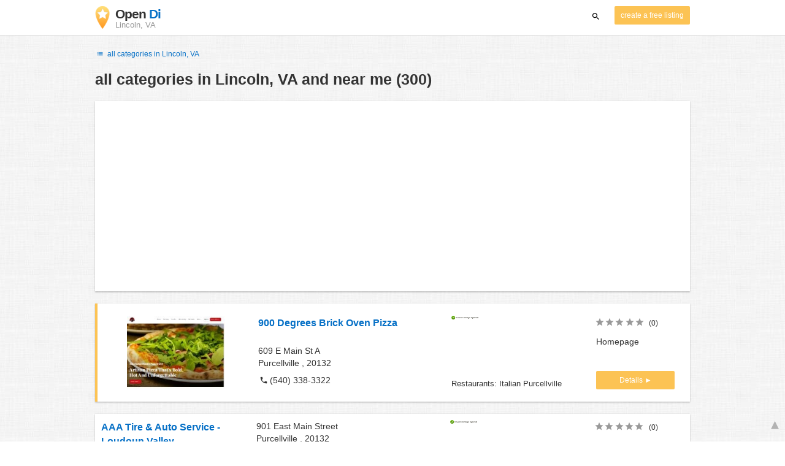

--- FILE ---
content_type: text/html; charset=UTF-8
request_url: https://state-virginia.opendi.us/lincoln-va/
body_size: 68397
content:

<!DOCTYPE html>
<html lang="en">
<head>
	<meta charset="utf-8">
	<title>Branchenbuch Lincoln, VA and near me - the Best In Town - Opendi</title>
	<meta name="keywords" content="Branchenbuch Lincoln, VA - Opendi Lincoln, VA" />
	<meta name="description" content="Branchenbuch Lincoln, VA in Opendi Lincoln, VA: A total of 300 listings and reviews for the following category: Branchenbuch Lincoln, VA. All listings include a map and route planner - Free listings for companies" />
	<meta name="viewport" content="width=device-width, initial-scale=1, maximum-scale=1, user-scalable=no">
	<meta name="theme-color" content="#3873d1">
	<meta name="key" id="key" content="AIzaSyDcURdBzb5zPn6iXbZ1GjOsLtF9iR02jU4" />

    <meta property="og:url" content="https://state-virginia.opendi.us/lincoln-va/" />
    <meta property="og:type" content="website" />
    <meta property="og:title" content="Branchenbuch Lincoln, VA and near me - the Best In Town - Opendi" />
    <meta property="og:description" content="Branchenbuch Lincoln, VA in Opendi Lincoln, VA: A total of 300 listings and reviews for the following category: Branchenbuch Lincoln, VA. All listings include a map and route planner - Free listings for companies" />
    
	
	<link rel="shortcut icon" type="image/x-icon" href="/favicon.ico" />
	<link rel="canonical" href="https://state-virginia.opendi.us/lincoln-va/" />
	    
        

        <style>
            @charset "UTF-8";/*! nouislider - 11.0.3 - 2018-01-21 14:04:07 */.noUi-target,.noUi-target *{-webkit-touch-callout:none;-webkit-tap-highlight-color:transparent;-webkit-user-select:none;-ms-touch-action:none;touch-action:none;-ms-user-select:none;-moz-user-select:none;user-select:none;-moz-box-sizing:border-box;box-sizing:border-box}.noUi-target{position:relative;direction:ltr}.noUi-base,.noUi-connects{width:100%;height:100%;position:relative;z-index:1}.noUi-connects{overflow:hidden;z-index:0}.noUi-connect,.noUi-origin{will-change:transform;position:absolute;z-index:1;top:0;left:0;height:100%;width:100%;-webkit-transform-origin:0 0;transform-origin:0 0}html:not([dir=rtl]) .noUi-horizontal .noUi-origin{left:auto;right:0}.noUi-vertical .noUi-origin{width:0}.noUi-horizontal .noUi-origin{height:0}.noUi-handle{position:absolute}.noUi-state-tap .noUi-connect,.noUi-state-tap .noUi-origin{-webkit-transition:transform .3s;transition:transform .3s}.noUi-state-drag *{cursor:inherit!important}.noUi-horizontal{height:18px}.noUi-horizontal .noUi-handle{width:34px;height:28px;left:-17px;top:-6px}.noUi-vertical{width:18px}.noUi-vertical .noUi-handle{width:28px;height:34px;left:-6px;top:-17px}html:not([dir=rtl]) .noUi-horizontal .noUi-handle{right:-17px;left:auto}.noUi-target{background:#fafafa;border-radius:4px;border:1px solid #d3d3d3;box-shadow:inset 0 1px 1px #f0f0f0,0 3px 6px -5px #bbb}.noUi-connects{border-radius:3px}.noUi-connect{background:#3fb8af}.noUi-draggable{cursor:ew-resize}.noUi-vertical .noUi-draggable{cursor:ns-resize}.noUi-handle{border:1px solid #d9d9d9;border-radius:3px;background:#fff;cursor:default;box-shadow:inset 0 0 1px #fff,inset 0 1px 7px #ebebeb,0 3px 6px -3px #bbb}.noUi-active{box-shadow:inset 0 0 1px #fff,inset 0 1px 7px #ddd,0 3px 6px -3px #bbb}.noUi-handle:after,.noUi-handle:before{content:"";display:block;position:absolute;height:14px;width:1px;background:#e8e7e6;left:14px;top:6px}.noUi-handle:after{left:17px}.noUi-vertical .noUi-handle:after,.noUi-vertical .noUi-handle:before{width:14px;height:1px;left:6px;top:14px}.noUi-vertical .noUi-handle:after{top:17px}[disabled] .noUi-connect{background:#b8b8b8}[disabled] .noUi-handle,[disabled].noUi-handle,[disabled].noUi-target{cursor:not-allowed}.noUi-pips,.noUi-pips *{-moz-box-sizing:border-box;box-sizing:border-box}.noUi-pips{position:absolute;color:#999}.noUi-value{position:absolute;white-space:nowrap;text-align:center}.noUi-value-sub{color:#ccc;font-size:10px}.noUi-marker{position:absolute;background:#ccc}.noUi-marker-large,.noUi-marker-sub{background:#aaa}.noUi-pips-horizontal{padding:10px 0;height:80px;top:100%;left:0;width:100%}.noUi-value-horizontal{-webkit-transform:translate(-50%,50%);transform:translate(-50%,50%)}.noUi-rtl .noUi-value-horizontal{-webkit-transform:translate(50%,50%);transform:translate(50%,50%)}.noUi-marker-horizontal.noUi-marker{margin-left:-1px;width:2px;height:5px}.noUi-marker-horizontal.noUi-marker-sub{height:10px}.noUi-marker-horizontal.noUi-marker-large{height:15px}.noUi-pips-vertical{padding:0 10px;height:100%;top:0;left:100%}.noUi-value-vertical{-webkit-transform:translate(0,-50%);transform:translate(0,-50%,0);padding-left:25px}.noUi-rtl .noUi-value-vertical{-webkit-transform:translate(0,50%);transform:translate(0,50%)}.noUi-marker-vertical.noUi-marker{width:5px;height:2px;margin-top:-1px}.noUi-marker-vertical.noUi-marker-sub{width:10px}.noUi-marker-vertical.noUi-marker-large{width:15px}.noUi-tooltip{display:block;position:absolute;border:1px solid #d9d9d9;border-radius:3px;background:#fff;color:#000;padding:5px;text-align:center;white-space:nowrap}.noUi-horizontal .noUi-tooltip{-webkit-transform:translate(-50%,0);transform:translate(-50%,0);left:50%;bottom:120%}.noUi-vertical .noUi-tooltip{-webkit-transform:translate(0,-50%);transform:translate(0,-50%);top:50%;right:120%}@font-face{font-family:opendi-icons;src:url(//static.opendi.com/ng/fonts/opendi-icons.eot?64354591);src:url(//static.opendi.com/ng/fonts/opendi-icons.eot?64354591#iefix) format("embedded-opentype"),url(//static.opendi.com/ng/fonts/opendi-icons.woff?64354591) format("woff"),url(//static.opendi.com/ng/fonts/opendi-icons.ttf?64354591) format("truetype");font-weight:400;font-style:normal;font-display:swap}@font-face{font-family:fontello;src:url(//static.opendi.com/ng/fonts/fontello-f05fa29.eot?47381901);src:url(//static.opendi.com/ng/fonts/fontello-f05fa29.eot?47381901#iefix) format("embedded-opentype"),url(//static.opendi.com/ng/fonts/fontello-f05fa29.woff?47381901) format("woff"),url(//static.opendi.com/ng/fonts/fontello-f05fa29.ttf?47381901) format("truetype");font-weight:400;font-style:normal;font-display:swap}[class*=" icon-"]:before,[class^=icon-]:before{font-family:opendi-icons;font-style:normal;font-weight:400;speak:none;display:inline-block;text-decoration:inherit;width:1em;margin-right:.2em;text-align:center;font-variant:normal;text-transform:none;line-height:1em;margin-left:.2em;-webkit-font-smoothing:antialiased;-moz-osx-font-smoothing:grayscale}.icon-back:before{content:'\e800'}.icon-forward:before{content:'\e801'}.icon-star-full:before{content:'\e802'}.icon-star-half:before{content:'\e803'}.icon-star-empty:before{content:'\e802'}.icon-target:before{content:'\e805'}.icon-edit:before{content:'\e806'}.icon-marker:before{content:'\e807'}.icon-check:before{content:'\e808'}.icon-map:before{content:'\e809'}.icon-website:before{content:'\e80a'}.icon-oprions:before{content:'\e80b'}.icon-phone:before{content:'\e80c'}.icon-lens:before{content:'\e80d'}.icon-spread:before{content:'\e80e'}.icon-facebook:before{content:'\e80f'}.icon-googleplus:before{content:'\e810'}.icon-mail:before{content:'\e811'}.icon-route:before{content:'\e812'}.icon-clock:before{content:'\e813'}.icon-twitter:before{content:'\e814'}.icon-xing:before{content:'\e815'}.icon-list:before{content:'\e816'}.icon-close:before{content:'\e817'}.icon-youtube:before{content:'\e818'}.fontello-icon:before{font-family:fontello}.icon-filter:before{content:'\F0B0'}.icon-spinner:before{content:'\F110'}.ga{overflow:hidden;padding:1em 0}.ga.abp:before{content:"Ads";font-size:10px;color:#ccc}.ga ul{margin:0;padding:0}.toG{margin-bottom:10px}.toGC a{color:#b3b3b3;font-size:.8em;text-decoration:none}.ga .label{color:#999;font-size:9px;font-weight:700}.ga li{background-color:transparent;overflow:hidden;list-style:none;position:relative;padding:8px 0;font-size:1em}.business .ga li{background-color:#f8f8f8;padding:8px}.ga li span{width:68.66667%;float:left;padding-left:.83334%;padding-right:.41667%}.ga li .spBlT{width:31.33333%;float:left;padding-left:0;padding-right:10px}.ga li .spBlB a,.ga li .spBlT a{text-decoration:underline!important}.ga li .spBlB{width:68.66667%;float:left;padding-left:.83334%;padding-right:.41667%;margin-left:31.33333%}.ga li .spBlT .bL{font-weight:700}.sky{display:none;margin-left:985px;position:absolute;top:60px}.skyde{position:fixed}@media (max-width:768px){.ga{padding:0;margin:1em 0}.ga li .spBlB,.ga li .spBlT,.ga li span{width:80%;margin-left:20%}.ga li{padding:8px 0}.business .ga li{background-color:#eee;padding:8px 0}.ga li .spBlT .bL{padding-left:.83334%;padding-right:.41667%}.ga li .spBlB,.ga li .spBlT .bL,.ga li span{padding-left:0}}@media (max-width:481px){.ga li .spBlB,.ga li .spBlT,.ga li span{width:100%;margin-left:0}.ga li{padding:8px 0}}@media (min-width:1600px){.sky{display:block}}*,:after,:before{-webkit-box-sizing:border-box;box-sizing:border-box}body,html{height:100%}body{margin:0;line-height:1.429;background:#fff url(//static.opendi.com/ng/images/bg-texture.jpg);font-family:Helvetica,Arial,sans-serif;font-weight:400;font-size:14px;-webkit-font-kerning:normal;-moz-font-kerning:normal;font-kerning:normal;-webkit-font-feature-settings:"liga";font-feature-settings:"liga","kern";-webkit-font-smoothing:antialiased}.h1,.h2,.h3,h1,h2,h3{padding-bottom:.5em;display:block}@media (max-width:768px){h1{font-size:1.5em;line-height:1em}}.h1,.h1 a,.h2,.h2 a,.h3,.h3 a,body,h1,h1 a,h2,h2 a,h3,h3 a{color:#333}h1{font-size:1.8em;line-height:1.8em;font-weight:700}h2{font-size:1.5em;line-height:1.5em;font-weight:700}a{text-decoration:none;display:block;word-wrap:break-word;color:#0670c6}button a{color:inherit}button a:active,button a:hover{text-decoration:none}a:active,a:focus,a:hover{outline:0 none;text-decoration:underline}img{max-height:100%;width:auto}ol,ul{list-style:none;padding:0;margin:0}dl{overflow:hidden;margin:0}dt{color:#b3b3b3}dd{-webkit-margin-start:0;margin-inline-start:0}p{margin:0 0 10px}address{font-style:normal}fieldset{border:0;margin:0;padding:0}.page-container{margin:0 auto}@media (min-width:768px){.page-container{width:750px}}@media (min-width:992px){.page-container{width:970px}}.box,.serp-results .serp-listing{padding:15px 30px;margin-bottom:20px;border-radius:0;background-color:#fff;-webkit-box-shadow:0 2px 2px 0 rgba(0,0,0,.16),0 0 2px 0 rgba(0,0,0,.12);box-shadow:0 2px 2px 0 rgba(0,0,0,.16),0 0 2px 0 rgba(0,0,0,.12)}@media (max-width:768px){.box,.serp-results .serp-listing{padding:15px 15px}}.btn,.btn-blue,.btn-gray,.btn-yellow,.serp-results .serp-listing .utils button{display:inline-block;height:36px;line-height:36px;padding:0 26px;margin:6px 0;border:none;-webkit-transition:all .2s ease-in-out;transition:all .2s ease-in-out;border-radius:2px;cursor:pointer;text-align:center;vertical-align:middle;background-color:#fff;color:#333}.btn-blue:hover,.btn-gray:hover,.btn-yellow:hover,.btn:hover,.serp-results .serp-listing .utils button:hover{-webkit-box-shadow:0 0 2px rgba(0,0,0,.12),0 2px 2px rgba(0,0,0,.2);box-shadow:0 0 2px rgba(0,0,0,.12),0 2px 2px rgba(0,0,0,.2);text-decoration:none}.btn a:hover,.btn-blue a:hover,.btn-gray a:hover,.btn-yellow a:hover,.serp-results .serp-listing .utils button a:hover{text-decoration:none}.btn-small{padding:0 10px;font-size:.85em}.btn-gray{background-color:#f2f2f2;color:#0670c6}.btn-blue{color:#fff;text-transform:uppercase;background-color:#0670c6}.btn-yellow,.serp-results .serp-listing .utils button{height:30px;padding:0 10px;margin:0;line-height:30px;font-size:.85em;color:#fff;background-color:#fcc354}@media (max-width:350px){.btn-yellow,.serp-results .serp-listing .utils button{padding:0 5px;font-size:.8em}}.rating-stars{font-size:1.5em}.rating-stars .icon-star-empty,.rating-stars .icon-star-full{margin-left:-15px;vertical-align:middle}.rating-stars .icon-star-empty:first-child,.rating-stars .icon-star-full:first-child{margin-left:-7px}.rating-stars.stars-small,.serp-results .serp-listing .utils .rating-stars{font-size:16px}.rating-stars.stars-small .icon-star-empty,.rating-stars.stars-small .icon-star-full,.serp-results .serp-listing .utils .rating-stars .icon-star-empty,.serp-results .serp-listing .utils .rating-stars .icon-star-full{margin-left:-10px}.rating-stars.stars-small .icon-star-empty:first-child,.rating-stars.stars-small .icon-star-full:first-child,.serp-results .serp-listing .utils .rating-stars .icon-star-empty:first-child,.serp-results .serp-listing .utils .rating-stars .icon-star-full:first-child{margin-left:-6px}.rating-stars .icon-star-full{color:#fcc354}.rating-stars .icon-star-empty{color:#999}.rating-num{color:#333}.map-interactive .canvas{-webkit-box-pack:center;-ms-flex-pack:center;justify-content:center;height:350px;margin:0 -30px}@media (max-width:768px){.map-interactive .canvas{margin:0 -15px}}.map-interactive .loader{-ms-flex-item-align:center;align-self:center;font-size:20px;color:#ccc;width:200px}.map-interactive .loader i{font-size:30px}.breadcrumbs{padding:20px 30px;overflow:hidden;list-style:none}.breadcrumbs .breadcrumb{display:inline-block;color:#b3b3b3;font-size:.85em}.breadcrumbs .breadcrumb a{color:#b3b3b3}.breadcrumbs .breadcrumb a:hover{text-decoration:none!important}.breadcrumbs .breadcrumb a:after{content:'>';padding:0 1px;font-size:.85em}.breadcrumbs .breadcrumb:last-child a:after{content:none}.breadcrumbs-serp .breadcrumbs{padding-left:15px;padding-top:0}.top-cities{margin:0 15px;font-size:.9em}.top-cities:before{content:"Top cities"}.top-cities a{display:inline}.datasource-badge{display:inline-block;color:#b3b3b3;font-size:.85em;vertical-align:bottom}.totop{color:#b3b3b3;cursor:pointer;position:fixed;right:10px;bottom:10px}@media (max-width:768px){.totop{display:none}}.totop:after{content:'▴';margin-left:5px;font-size:2.5em}.section a{display:inline}.error-page .error-page-container{text-align:center}.error-page .error-page-container h1{font-size:4em;padding:0}.review-captcha-response{padding:10px 0;max-width:300px}.review-captcha-response.success{color:#0670c6}.review-captcha-response.error{color:#d24b38}.b-lazy{-webkit-transition:opacity .5s ease-in-out;transition:opacity .5s ease-in-out;max-width:100%;opacity:0}.b-lazy.b-loaded{opacity:1}header{min-height:50px}header .header-mobile{position:fixed;height:50px;width:100%;z-index:2;color:#fff;padding:5px 10px;background-color:#0670c6;-webkit-box-shadow:rgba(0,0,0,.3) 0 6px 10px 0;box-shadow:rgba(0,0,0,.3) 0 6px 10px 0}header .header-mobile .logo{height:50px;margin-top:-6px;color:#fff;font-size:1.2em;font-weight:700}header .header-mobile .logo:hover{text-decoration:none}header .header-mobile .logo img{height:30px}header .header-mobile .logo span{line-height:50px}@media (max-width:400px){header .header-mobile .logo{font-size:1em}header .header-mobile .logo img{display:none}}header .header-mobile i{color:#fff;font-size:1.8em;cursor:pointer}header .header-mobile .search-input{position:absolute;top:0;right:0;width:100%;height:50px;z-index:3;overflow:hidden}header .header-mobile .search-input input{width:100%;height:100%;padding:0 50px 0 20px;border:none;background-color:transparent;font-size:18px;-webkit-transition:right .3s;transition:right .3s}header .header-mobile .search-input input:focus{outline:0}header .header-mobile .search-input input::-webkit-input-placeholder{color:#fff}header .header-mobile .search-input input::-moz-placeholder{color:#fff}header .header-mobile .search-input input:-ms-input-placeholder{color:#fff}header .header-mobile .search-input input::-ms-input-placeholder{color:#fff}header .header-mobile .search-input input,header .header-mobile .search-input input::placeholder{color:#fff}header .header-mobile .search-close{position:absolute;right:10px;z-index:20}header .header-desktop{margin:10px 0}header .header-desktop .logo:hover{text-decoration:none}header .header-desktop .slogan{padding-left:5px;font-weight:700;font-size:1.5em;line-height:1.2em;letter-spacing:-1px}header .header-desktop .slogan--slim{font-weight:400;margin-left:-4px}header .header-desktop .slogan-sub{font-size:.6em;font-weight:400;margin:0;letter-spacing:normal;line-height:12px}header .header-desktop .search-form{color:#333}header .header-desktop .search-form button,header .header-desktop .search-form input{height:30px}header .header-desktop .search-form input{border:none;padding:16px 10px;-webkit-transition:flex-grow .2s,-webkit-box-flex .2s;transition:flex-grow .2s,-webkit-box-flex .2s;transition:flex-grow .2s;transition:flex-grow .2s,-webkit-box-flex .2s,-ms-flex-positive .2s;border-radius:3px 0 0 3px}header .header-desktop .search-form .input-multiple{width:140px}header .header-desktop .search-form button{width:41px;cursor:pointer;font-size:15px;background-color:#fff;border:none;padding:5px 10px;height:32px;border-radius:3px}footer{color:#b3b3b3;padding:15px;font-size:.85em}footer a{display:inline-block;color:inherit;font-size:1.2em}footer .footer-link{display:inline;margin-right:5px}.serp header{background-color:#fff;border-bottom:1px solid #e0e0e0;left:0;position:fixed;right:0;top:0;z-index:100}.serp-container{max-width:1110px;margin-right:auto;margin-left:auto;padding:0 30px}.serp-results{position:relative;margin-top:60px}.serp-results h1{margin:0}.serp-results .back-to-city-btn{margin:20px 0 10px 0;font-size:12px}@-webkit-keyframes spin{0%{-webkit-transform:rotate(0);transform:rotate(0)}100%{-webkit-transform:rotate(360deg);transform:rotate(360deg)}}@keyframes spin{0%{-webkit-transform:rotate(0);transform:rotate(0)}100%{-webkit-transform:rotate(360deg);transform:rotate(360deg)}}.serp-results .serp-article{margin:20px 0}.serp-results .serp-article h2,.serp-results .serp-article h3,.serp-results .serp-article h4{margin-bottom:10px}.serp-results .serp-article p{margin:0 0 10px 0}.serp-results .serp-article p:after{content:"";display:table}.serp-results .serp-article img{float:left;margin:0 30px 10px 0;width:50%;height:auto}@media (max-width:768px){.serp-results .serp-article img{float:none;width:100%;margin-right:0}}.serp-results .serp-article ul{margin-bottom:10px;padding-left:40px}.serp-results .serp-article li{list-style:disc}.serp-results .serp-article-top{height:120px;position:relative;overflow:hidden;-webkit-transition:height .3s ease-in;transition:height .3s ease-in}.serp-results .serp-article-top .read-more{position:absolute;bottom:0;left:0;width:100%;text-align:center;margin:0;padding:120px 0 10px 0;background-image:-webkit-gradient(linear,left top,left bottom,from(rgba(255,255,255,0)),to(white));background-image:linear-gradient(to bottom,rgba(255,255,255,0),#fff);cursor:pointer}.serp-results .serp-article-top .read-more span{width:120px;padding:4px 10px;background-color:#fcc354;line-height:20px;color:#fff;-webkit-transition:background-color .5s;transition:background-color .5s}.serp-results .serp-article-top .read-more span:hover{background-color:#fbb122}.serp-results .serp-article-top.expanded{height:100%}.serp-results .serp-article-top.expanded .read-more{display:none}.serp-results .serp-listing{display:-webkit-box;display:-ms-flexbox;display:flex;-ms-flex-wrap:wrap;flex-wrap:wrap;position:relative;min-height:100px;padding:10px;background-color:#fff}.serp-results .serp-listing h3{margin-top:0;color:#0670c6}.serp-results .serp-listing .image{width:calc(3 / 12 * 100%);padding:0;position:relative}.serp-results .serp-listing .image img{height:auto;width:auto;position:absolute;margin:auto;top:0;right:0;bottom:0;left:0}.serp-results .serp-listing .image img:hover{cursor:pointer}@media (max-width:768px){.serp-results .serp-listing .image{font-size:12px;width:100%;padding-left:0}.serp-results .serp-listing .image.has-logo{position:absolute;left:70%;width:30%}.serp-results .serp-listing .image h3{padding-bottom:0}}.serp-results .serp-listing .address{padding:0 15px}@media (max-width:768px){.serp-results .serp-listing .address{padding:0;background-color:#fff}}.serp-results .serp-listing .address .phone{margin-top:8px}.serp-results .serp-listing .infos{display:-webkit-box;display:-ms-flexbox;display:flex;-webkit-box-orient:vertical;-webkit-box-direction:normal;-ms-flex-direction:column;flex-direction:column;-webkit-box-pack:justify;-ms-flex-pack:justify;justify-content:space-between;padding:0 15px}.serp-results .serp-listing .infos a{text-decoration:underline}.serp-results .serp-listing .infos .datasource-badge img{display:block;max-width:44px;height:auto}@media (max-width:992px){.serp-results .serp-listing .infos{font-size:14px}}@media (max-width:768px){.serp-results .serp-listing .infos{margin-top:15px;padding:0}.serp-results .serp-listing .infos .datasource-badge img{max-height:26px}}.serp-results .serp-listing .utils{width:calc(2 / 12 * 100%);display:-webkit-box;display:-ms-flexbox;display:flex;-webkit-box-orient:vertical;-webkit-box-direction:normal;-ms-flex-direction:column;flex-direction:column;-webkit-box-pack:justify;-ms-flex-pack:justify;justify-content:space-between;padding:0 15px}.serp-results .serp-listing .utils .homepage{color:#333;margin-bottom:4px}.serp-results .serp-listing .utils button{width:100%;font-size:.85em;text-transform:none;height:30px;line-height:30px;padding:0 10px}.serp-results .serp-listing .utils button::after{max-width:100%;content:'►'}@media (max-width:992px){.serp-results .serp-listing .utils{width:100%;margin:10px 0 0 0}.serp-results .serp-listing .utils .rating-stars{margin-bottom:0}.serp-results .serp-listing .utils .homepage,.serp-results .serp-listing .utils button{display:none}}@media (max-width:768px){.serp-results .serp-listing .utils{padding:0}}.serp-results .serp-listing.premium{min-height:160px;padding-top:20px;padding-bottom:20px;border-left:4px solid #fcc354}.serp-results .serp-listing.premium .utils .rating-stars{margin-bottom:10px}@media (max-width:768px){.serp-results .serp-listing{-webkit-box-orient:vertical;-webkit-box-direction:normal;-ms-flex-direction:column;flex-direction:column}.serp-results .serp-listing h3{margin-bottom:0}}.serp-results .serp-spinner-overlay{display:none;position:absolute;width:100%;top:0;left:0;bottom:70px;background-color:rgba(255,255,255,.6);z-index:9998}.serp-results .serp-spinner-overlay .icon-spinner{position:fixed;top:30%;left:55%;font-size:40px;color:#404040;-webkit-animation:spin 2s infinite linear;animation:spin 2s infinite linear}.serp-results .serp-spinner-overlay .icon-spinner:before{height:80px;width:80px;line-height:80px;margin:0;padding:0}.serp-results .serp-spinner-overlay .spinner--steps{-webkit-animation:spin 1s infinite steps(8);animation:spin 1s infinite steps(8)}@media (max-width:992px){.serp-container{padding:0 15px}.serp-results{padding:0 10px}.serp-results h1{margin:0}.serp-results .serp-spinner-overlay .icon-spinner{top:50%;left:42%}}@media (max-width:768px){.serp-container{padding:0}.serp-results .serp-spinner-overlay{position:fixed;background-color:rgba(0,0,0,.6)}.serp-results .serp-spinner-overlay .icon-spinner{position:fixed;-webkit-transform:translate(-50%,-50%);transform:translate(-50%,-50%);color:#fff}}.gm-style img{max-height:none}.pagination{margin:20px 0}.pagination .dropdown-list,.pagination .pagination-item{-webkit-box-shadow:0 1px 1px rgba(0,0,0,.2);box-shadow:0 1px 1px rgba(0,0,0,.2);margin:0;border-radius:2px;background:#f2f2f2;text-decoration:none;cursor:pointer}.pagination .dropdown-list .dopdown-item:hover,.pagination .pagination-item:hover{background-color:#ccc}.pagination .pagination-item{display:inline-block}.pagination .pagination-item a{padding:7px 14px;color:#333}.pagination .pagination-item.current{background-color:#ccc;text-decoration:none}.pagination .dropdown-btn{padding:7px 14px;position:relative}.pagination .dropdown-btn:hover>.dropdown-list{display:block}.pagination .dropdown-list{display:none;position:absolute;width:100px;left:0;top:31px}.pagination .dropdown-list a{padding:2px 14px;position:relative}.flex{display:-webkit-box;display:-ms-flexbox;display:flex;-ms-flex-wrap:wrap;flex-wrap:wrap}.flex-1{width:calc(1 / 12 * 100%)}.flex-2{width:calc(2 / 12 * 100%)}.flex-3,.serp-results .serp-listing .infos{width:calc(3 / 12 * 100%)}.flex-4,.serp-results .serp-listing .address{width:calc(4 / 12 * 100%)}.flex-4.mr-10,.serp-results .serp-listing .mr-10.address{width:calc(25% - 10px)}.flex-5{width:calc(5 / 12 * 100%)}.flex-6{width:calc(6 / 12 * 100%)}.flex-7{width:calc(7 / 12 * 100%)}.flex-8{width:calc(8 / 12 * 100%)}.flex-9{width:calc(9 / 12 * 100%)}.flex-10{width:calc(10 / 12 * 100%)}.flex-11{width:calc(11 / 12 * 100%)}@media (min-width:768px) and (max-width:992px){.flex-md-4,.serp-results .serp-listing .infos{width:calc(4 / 12 * 100%)}}@media (min-width:768px) and (max-width:992px){.flex-md-6{width:50%}.flex-md-6.mr-10{width:calc(50% - 10px)}}@media (min-width:768px) and (max-width:992px){.flex-md-8{width:calc(8 / 12 * 100%)}}@media (min-width:768px) and (max-width:992px){.flex-md-12{width:100%}}@media (max-width:768px){.flex-sm-4{width:calc(4 / 12 * 100%)}}@media (max-width:768px){.flex-sm-6{width:50%}}@media (max-width:768px){.flex-sm-8,.serp-results .serp-listing .address{width:calc(8 / 12 * 100%)}}@media (max-width:768px){.flex-sm-12{width:100%}}.flex-grow{-webkit-box-flex:1;-ms-flex-positive:1;flex-grow:1}.flex-align-end{-webkit-box-align:end;-ms-flex-align:end;align-items:flex-end}.justify-between{-webkit-box-pack:justify;-ms-flex-pack:justify;justify-content:space-between}.justify-end{-webkit-box-pack:end;-ms-flex-pack:end;justify-content:flex-end}.inline{display:inline}.inline-block,.is_inline{display:inline-block}.collapsed{width:0;-webkit-box-flex:0;-ms-flex-positive:0;flex-grow:0;background-color:transparent}.hidden{display:none}@media (max-width:768px){.hidden-sm{display:none}}@media (min-width:768px) and (max-width:992px){.hidden-md{display:none}}@media (min-width:992px){.hidden-lg{display:none}}.text-left{text-align:left}.text-right{text-align:right}.text-center{text-align:center}.text-underline{text-decoration:underline}.text-light-gray{color:#b3b3b3}.text-gray{color:#999}.text-dark{color:#333}.text-blue{color:#0670c6}.font-small,.serp-results .serp-listing .infos{font-size:.93em}.font-xsmall,.serp-results .serp-listing .utils .rating-stars .rating-num{font-size:.75em}.pl-0{padding-left:0}.pb-0{padding-bottom:0}.pr-0{padding-right:0}.pr-10{padding-right:10px}.pb-10{padding-bottom:10px}.pl-10{padding-left:10px}.pl-15{padding-left:15px}.pr-15{padding-right:15px}.pb-15{padding-bottom:15px}.pl-20{padding-left:20px}.pr-20{padding-right:20px}.pb-20{padding-bottom:20px}.pl-30{padding-left:30px}.mt-0{margin-top:0}.mb-0{margin-bottom:0}.mt-10{margin-top:10px}.mr-10{margin-right:10px}.mb-10{margin-bottom:0}.ml-10{margin-left:10px}.mb-10{margin-bottom:10px}.mb-15{margin-bottom:15px}.mt-20{margin-top:20px}.align-middle{vertical-align:middle}.round{border-radius:50%}.cursor-pointer{cursor:pointer}.border-b{border-bottom:1px solid #eee}
    </style>

    <script
        defer type="text/javascript" src="https://api.pirsch.io/pirsch-extended.js" id="pirschextendedjs"
        data-code="5KzX3eFRUjgPEBEJ8OuoHQsvzlPJVJ3f"></script>

    <script type="application/ld+json">{"@context":"https://schema.org","@type":"WebSite","url":"https://www.opendi.us/","name":"The Best In Town - Opendi"}</script>

    <script type="application/javascript">
        window.isMobile=function(){var i,a=!1;return i=navigator.userAgent||navigator.vendor||window.opera,a=/(android|bb\d+|meego).+mobile|avantgo|bada\/|blackberry|blazer|compal|elaine|fennec|hiptop|iemobile|ip(hone|od)|iris|kindle|lge |maemo|midp|mmp|mobile.+firefox|netfront|opera m(ob|in)i|palm( os)?|phone|p(ixi|re)\/|plucker|pocket|psp|series(4|6)0|symbian|treo|up\.(browser|link)|vodafone|wap|windows ce|xda|xiino/i.test(i)||/1207|6310|6590|3gso|4thp|50[1-6]i|770s|802s|a wa|abac|ac(er|oo|s\-)|ai(ko|rn)|al(av|ca|co)|amoi|an(ex|ny|yw)|aptu|ar(ch|go)|as(te|us)|attw|au(di|\-m|r |s )|avan|be(ck|ll|nq)|bi(lb|rd)|bl(ac|az)|br(e|v)w|bumb|bw\-(n|u)|c55\/|capi|ccwa|cdm\-|cell|chtm|cldc|cmd\-|co(mp|nd)|craw|da(it|ll|ng)|dbte|dc\-s|devi|dica|dmob|do(c|p)o|ds(12|\-d)|el(49|ai)|em(l2|ul)|er(ic|k0)|esl8|ez([4-7]0|os|wa|ze)|fetc|fly(\-|_)|g1 u|g560|gene|gf\-5|g\-mo|go(\.w|od)|gr(ad|un)|haie|hcit|hd\-(m|p|t)|hei\-|hi(pt|ta)|hp( i|ip)|hs\-c|ht(c(\-| |_|a|g|p|s|t)|tp)|hu(aw|tc)|i\-(20|go|ma)|i230|iac( |\-|\/)|ibro|idea|ig01|ikom|im1k|inno|ipaq|iris|ja(t|v)a|jbro|jemu|jigs|kddi|keji|kgt( |\/)|klon|kpt |kwc\-|kyo(c|k)|le(no|xi)|lg( g|\/(k|l|u)|50|54|\-[a-w])|libw|lynx|m1\-w|m3ga|m50\/|ma(te|ui|xo)|mc(01|21|ca)|m\-cr|me(rc|ri)|mi(o8|oa|ts)|mmef|mo(01|02|bi|de|do|t(\-| |o|v)|zz)|mt(50|p1|v )|mwbp|mywa|n10[0-2]|n20[2-3]|n30(0|2)|n50(0|2|5)|n7(0(0|1)|10)|ne((c|m)\-|on|tf|wf|wg|wt)|nok(6|i)|nzph|o2im|op(ti|wv)|oran|owg1|p800|pan(a|d|t)|pdxg|pg(13|\-([1-8]|c))|phil|pire|pl(ay|uc)|pn\-2|po(ck|rt|se)|prox|psio|pt\-g|qa\-a|qc(07|12|21|32|60|\-[2-7]|i\-)|qtek|r380|r600|raks|rim9|ro(ve|zo)|s55\/|sa(ge|ma|mm|ms|ny|va)|sc(01|h\-|oo|p\-)|sdk\/|se(c(\-|0|1)|47|mc|nd|ri)|sgh\-|shar|sie(\-|m)|sk\-0|sl(45|id)|sm(al|ar|b3|it|t5)|so(ft|ny)|sp(01|h\-|v\-|v )|sy(01|mb)|t2(18|50)|t6(00|10|18)|ta(gt|lk)|tcl\-|tdg\-|tel(i|m)|tim\-|t\-mo|to(pl|sh)|ts(70|m\-|m3|m5)|tx\-9|up(\.b|g1|si)|utst|v400|v750|veri|vi(rg|te)|vk(40|5[0-3]|\-v)|vm40|voda|vulc|vx(52|53|60|61|70|80|81|83|85|98)|w3c(\-| )|webc|whit|wi(g |nc|nw)|wmlb|wonu|x700|yas\-|your|zeto|zte\-/i.test(i.substr(0,4))?!0:a};
    </script>
</head>

<body>
                
	    <div class="js-serp serp">

        
<header id="js-header-small" data-header-type="">

        <div class="header-mobile flex justify-between hidden-lg hidden-md">
        <div class="js-search-hide flex-6">
            <a href="https://www.opendi.us" class="logo inline-block">
                <img src="//static.opendi.com/ng/images/logo_small.png"
                    class="align-middle"
                    alt="Opendi Stadtbranchenbuch"
                    width="24"
                    height="37">
                <span class="align-middle"> Opendi </span>
            </a>
        </div>

        <div>
            
            
            <form action="//www.opendi.us/search"
                  method="get"
                  class="inline-block align-middle">

                <label for="what" class="js-search-hide search-label" id="search-label">
                    <i class="icon-lens"></i>
                </label>

                <div class="search-input flex hidden" id="search-input">
                                            <input type="text" id="search-input-what" class="flex-12" name="what" placeholder='Search' required>
                                    </div>
            </form>

            <i id="search-close" class="search-close icon-close hidden"></i>
        </div>
    </div>

        <div class="page-container">
        <div class="header-desktop flex justify-between hidden-sm">
            <div class="flex-4">
                <a href="https://www.opendi.us" class="logo">
                    <img src="//static.opendi.com/ng/images/logo_small.png"
                        class="inline-block align-middle"
                        alt="Opendi Stadtbranchenbuch" width="24" height="37">

                    <div class="slogan inline-block align-middle">
                                                    <span class="text-dark">Open</span>
                            <span class="text-blue">Di</span>
                            <p class="slogan-sub text-gray"> Lincoln, VA</p>
                                            </div>
                </a>
            </div>

            <div class="flex-8 flex justify-end">
                <form id="header-search"
                    action="//www.opendi.us/search"
                    method="get"
                    class="search-form flex-8 flex justify-end">
                                            <input type="text" name="what" class="flex-grow align-middle collapsed" placeholder='Search' value="" id="js-search-terms" required>
                        <input type="hidden" name="where" placeholder="Wo" value="Lincoln, VA" id="js-search-loc">
                    
                    <button type="submit"
                            id="js-search-submit"
                            class="search-submit-btn align-middle">
                        <i class="icon-lens"></i>
                    </button>
                </form>

                                    <a href="https://service.opendi.us/listings?step=1" class="btn-yellow ml-10">
                        create a free listing
                    </a>
                            </div>
        </div>
    </div>

</header>

        
<section class="serp-results page-container">

            <div class="flex justify-between">
            <a href="https://state-virginia.opendi.us/lincoln-va/" class="back-to-city-btn">
                <i class="icon-list"></i>
                all categories in Lincoln, VA
            </a>

            
        </div>

        <h1>
                            <span>all categories in</span>
                        <span id="serp-result-where">Lincoln, VA and near me</span>
            <span id="serp-result-num">(300)</span>
        </h1>
    
    
    
    <div id="gAdsTop" class="box">
                    <!-- SBB Trefferliste oben -->
            <ins class="adsbygoogle"
                 style="display:block"
                 data-ad-client="ca-pub-9411945535466368"
                 data-ad-slot="7094954059"
                 data-ad-format="auto"
                 data-full-width-responsive="true"></ins>
            <script>
                (adsbygoogle = window.adsbygoogle || []).push({});
            </script>
            </div>

    
    <div id="serp-listing-wrapper" class="serp-listing-wrapper">
                    
    <div data-source="yext"
        data-listing-id="13117052"
                    data-yext-id="2012789507"
                data-rank="1"
        class="js-serp-listing serp-listing premium">

    

    <div class="image has-logo">
                    <img src="//static.opendi.com/ng/images/logo.png"
                    data-src="//static.opendi.com/yellow/production/us/13117052/images/1083316851.jpg"
                    class="js-link b-lazy"
                    data-js-link="https://purcellville-va.opendi.us/13117052.html"
                    alt="Logo"
                    width="203"
                    height="152">
            </div>

    <div class="address">
                                    <a href="https://purcellville-va.opendi.us/13117052.html"
                        
	data-role="yext-action" 
	data-yext-action="click" 
	data-yext-source="serp" 
	data-yext-target="name" 
	data-yext-id="2012789507"
 >
                    <h3>900 Degrees Brick Oven Pizza</h3>
                </a>
                    
        <address>
                            <div>609 E Main St A</div>
            
                            <span>
                    Purcellville
                    &#44;
                                    </span>
                                    <span>20132</span>
                                                        <div class="phone"><span class="icon-phone"></span>(540) 338-3322</div>
                    </address>
    </div>

    <div class="infos">
        
        
        <div class="datasource-badge">
                            <img src="//static.opendi.com/ng/images/datasource/yext.png"
                     class="full-width" alt="Yext Logo"
                     width=143 height=20>
                    </div>
            <div>
            <span>Restaurants: Italian </span>
            <span>Purcellville</span>
        </div>
    </div>

    <div class="utils">
        <div>
            <div class="rating-stars yext-action"
                
	data-role="yext-action" 
	data-yext-action="click" 
	data-yext-source="serp" 
	data-yext-target="reviews" 
	data-yext-id="2012789507"
 >
                 	
	
 		    <i class="icon-star-empty"></i>
		    <i class="icon-star-empty"></i>
		    <i class="icon-star-empty"></i>
		    <i class="icon-star-empty"></i>
		    <i class="icon-star-empty"></i>
	

                <span class="rating-num">(0)</span>
            </div>
                            <a href="https://900brickovenpizza.com"
                    target="_blank"
                    class="homepage"
                    data-follow-link="https://900brickovenpizza.com"
                        
	data-role="yext-action" 
	data-yext-action="click" 
	data-yext-source="serp" 
	data-yext-target="website" 
	data-yext-id="2012789507"
 >
                    Homepage
                </a>
                    </div>
                    <button class="js-link"
                    data-js-link="https://purcellville-va.opendi.us/13117052.html"
                    data-js-new-window="false"
                    data-follow-link-blank="https://purcellville-va.opendi.us/13117052.html"
                    href="https://purcellville-va.opendi.us/13117052.html"
                    yext-timeout="1"
                
	data-role="yext-action" 
	data-yext-action="click" 
	data-yext-source="serp" 
	data-yext-target="website" 
	data-yext-id="2012789507"
 >
                Details
            </button>
            </div>
</div>

                    
    <div data-source="yext"
        data-listing-id="11967946"
                    data-yext-id=""
                data-rank="2"
        class="js-serp-listing serp-listing ">

    

    <div class="image ">
                                    <a href="https://purcellville-va.opendi.us/11967946.html">
                    <h3>AAA Tire &amp; Auto Service - Loudoun Valley</h3>
                </a>
                        </div>

    <div class="address">
        
        <address>
                            <div>901 East Main Street</div>
            
                            <span>
                    Purcellville
                    &#44;
                                    </span>
                                    <span>20132</span>
                                                </address>
    </div>

    <div class="infos">
        
        
        <div class="datasource-badge">
                            <img src="//static.opendi.com/ng/images/datasource/yext.png"
                     class="full-width" alt="Yext Logo"
                     width=143 height=20>
                    </div>
            <div>
            <span>Tires</span>
            <span>Purcellville</span>
        </div>
    </div>

    <div class="utils">
        <div>
            <div class="rating-stars yext-action"
                
	data-role="yext-action" 
	data-yext-action="click" 
	data-yext-source="serp" 
	data-yext-target="reviews" 
	data-yext-id=""
 >
                 	
	
 		    <i class="icon-star-empty"></i>
		    <i class="icon-star-empty"></i>
		    <i class="icon-star-empty"></i>
		    <i class="icon-star-empty"></i>
		    <i class="icon-star-empty"></i>
	

                <span class="rating-num">(0)</span>
            </div>
                    </div>
                    <button class="js-link"
                    data-js-link="https://purcellville-va.opendi.us/11967946.html"
                    data-js-new-window="false"
                    data-follow-link-blank="https://purcellville-va.opendi.us/11967946.html"
                    href="https://purcellville-va.opendi.us/11967946.html"
                    yext-timeout="1"
                
	data-role="yext-action" 
	data-yext-action="click" 
	data-yext-source="serp" 
	data-yext-target="website" 
	data-yext-id=""
 >
                Details
            </button>
            </div>
</div>

                    
    <div data-source="yext"
        data-listing-id="11968194"
                    data-yext-id=""
                data-rank="3"
        class="js-serp-listing serp-listing ">

    

    <div class="image ">
                                    <a href="https://purcellville-va.opendi.us/11968194.html">
                    <h3>AAA Tire &amp; Auto Service - West Purcellville</h3>
                </a>
                        </div>

    <div class="address">
        
        <address>
                            <div>720 East Main Street</div>
            
                            <span>
                    Purcellville
                    &#44;
                                    </span>
                                    <span>20132</span>
                                                </address>
    </div>

    <div class="infos">
        
        
        <div class="datasource-badge">
                            <img src="//static.opendi.com/ng/images/datasource/yext.png"
                     class="full-width" alt="Yext Logo"
                     width=143 height=20>
                    </div>
            <div>
            <span>Tires</span>
            <span>Purcellville</span>
        </div>
    </div>

    <div class="utils">
        <div>
            <div class="rating-stars yext-action"
                
	data-role="yext-action" 
	data-yext-action="click" 
	data-yext-source="serp" 
	data-yext-target="reviews" 
	data-yext-id=""
 >
                 	
	
 		    <i class="icon-star-empty"></i>
		    <i class="icon-star-empty"></i>
		    <i class="icon-star-empty"></i>
		    <i class="icon-star-empty"></i>
		    <i class="icon-star-empty"></i>
	

                <span class="rating-num">(0)</span>
            </div>
                    </div>
                    <button class="js-link"
                    data-js-link="https://purcellville-va.opendi.us/11968194.html"
                    data-js-new-window="false"
                    data-follow-link-blank="https://purcellville-va.opendi.us/11968194.html"
                    href="https://purcellville-va.opendi.us/11968194.html"
                    yext-timeout="1"
                
	data-role="yext-action" 
	data-yext-action="click" 
	data-yext-source="serp" 
	data-yext-target="website" 
	data-yext-id=""
 >
                Details
            </button>
            </div>
</div>

                    
    <div data-source="yext"
        data-listing-id="7720976"
                    data-yext-id="3923415"
                data-rank="4"
        class="js-serp-listing serp-listing premium">

    

    <div class="image has-logo">
                    <img src="//static.opendi.com/ng/images/logo.png"
                    data-src="//a.mktgcdn.com/p/qHRGVopjFRcTbef1vR1ihHeYElNki7acYdtZVUgrNFM/150x150.png"
                    class="js-link b-lazy"
                    data-js-link="https://purcellville-va.opendi.us/7720976.html"
                    alt="Logo"
                    width="150"
                    height="150">
            </div>

    <div class="address">
                                    <a href="https://purcellville-va.opendi.us/7720976.html"
                        
	data-role="yext-action" 
	data-yext-action="click" 
	data-yext-source="serp" 
	data-yext-target="name" 
	data-yext-id="3923415"
 >
                    <h3>Advance Auto Parts</h3>
                </a>
                    
        <address>
                            <div>609 E Main St</div>
            
                            <span>
                    Purcellville
                    &#44;
                                    </span>
                                    <span>20132</span>
                                                        <div class="phone"><span class="icon-phone"></span>(540) 338-4585</div>
                    </address>
    </div>

    <div class="infos">
        
        
        <div class="datasource-badge">
                            <img src="//static.opendi.com/ng/images/datasource/yext.png"
                     class="full-width" alt="Yext Logo"
                     width=143 height=20>
                    </div>
            <div>
            <span>Car Parts</span>
            <span>Purcellville</span>
        </div>
    </div>

    <div class="utils">
        <div>
            <div class="rating-stars yext-action"
                
	data-role="yext-action" 
	data-yext-action="click" 
	data-yext-source="serp" 
	data-yext-target="reviews" 
	data-yext-id="3923415"
 >
                 	
	
 		    <i class="icon-star-empty"></i>
		    <i class="icon-star-empty"></i>
		    <i class="icon-star-empty"></i>
		    <i class="icon-star-empty"></i>
		    <i class="icon-star-empty"></i>
	

                <span class="rating-num">(0)</span>
            </div>
                            <a href="https://stores.advanceautoparts.com/va/purcellville/609-e-main-st?utm_medium=local&amp;utm_source=yext&amp;utm_content=listing-2016-12-29&amp;utm_campaign=aap"
                    target="_blank"
                    class="homepage"
                    data-follow-link="https://stores.advanceautoparts.com/va/purcellville/609-e-main-st?utm_medium=local&amp;utm_source=yext&amp;utm_content=listing-2016-12-29&amp;utm_campaign=aap"
                        
	data-role="yext-action" 
	data-yext-action="click" 
	data-yext-source="serp" 
	data-yext-target="website" 
	data-yext-id="3923415"
 >
                    Homepage
                </a>
                    </div>
                    <button class="js-link"
                    data-js-link="https://purcellville-va.opendi.us/7720976.html"
                    data-js-new-window="false"
                    data-follow-link-blank="https://purcellville-va.opendi.us/7720976.html"
                    href="https://purcellville-va.opendi.us/7720976.html"
                    yext-timeout="1"
                
	data-role="yext-action" 
	data-yext-action="click" 
	data-yext-source="serp" 
	data-yext-target="website" 
	data-yext-id="3923415"
 >
                Details
            </button>
            </div>
</div>

                    
    <div data-source="yext"
        data-listing-id="2733655"
                    data-yext-id="54520517"
                data-rank="5"
        class="js-serp-listing serp-listing premium">

    

    <div class="image has-logo">
                    <img src="//static.opendi.com/ng/images/logo.png"
                    data-src="//a.mktgcdn.com/p/VZKmsqZUsp2TBOb_jjjkqlwfp-n2DG7Fowtb5-ElRzY/734x734.png"
                    class="js-link b-lazy"
                    data-js-link="https://purcellville-va.opendi.us/2733655.html"
                    alt="Logo"
                    width="734"
                    height="734">
            </div>

    <div class="address">
                                    <a href="https://purcellville-va.opendi.us/2733655.html"
                        
	data-role="yext-action" 
	data-yext-action="click" 
	data-yext-source="serp" 
	data-yext-target="name" 
	data-yext-id="54520517"
 >
                    <h3>Andy Macleod - State Farm Insurance Agent</h3>
                </a>
                    
        <address>
                            <div>741 E Main St</div>
            
                            <span>
                    Purcellville
                    &#44;
                                    </span>
                                    <span>20132</span>
                                                        <div class="phone"><span class="icon-phone"></span>(540) 338-4793</div>
                    </address>
    </div>

    <div class="infos">
        
        
        <div class="datasource-badge">
                            <img src="//static.opendi.com/ng/images/datasource/yext.png"
                     class="full-width" alt="Yext Logo"
                     width=143 height=20>
                    </div>
            <div>
            <span>Insurance</span>
            <span>Purcellville</span>
        </div>
    </div>

    <div class="utils">
        <div>
            <div class="rating-stars yext-action"
                
	data-role="yext-action" 
	data-yext-action="click" 
	data-yext-source="serp" 
	data-yext-target="reviews" 
	data-yext-id="54520517"
 >
                 	
	
 		    <i class="icon-star-empty"></i>
		    <i class="icon-star-empty"></i>
		    <i class="icon-star-empty"></i>
		    <i class="icon-star-empty"></i>
		    <i class="icon-star-empty"></i>
	

                <span class="rating-num">(0)</span>
            </div>
                            <a href="https://www.igotandy.com/"
                    target="_blank"
                    class="homepage"
                    data-follow-link="https://www.igotandy.com/"
                        
	data-role="yext-action" 
	data-yext-action="click" 
	data-yext-source="serp" 
	data-yext-target="website" 
	data-yext-id="54520517"
 >
                    Homepage
                </a>
                    </div>
                    <button class="js-link"
                    data-js-link="https://purcellville-va.opendi.us/2733655.html"
                    data-js-new-window="false"
                    data-follow-link-blank="https://purcellville-va.opendi.us/2733655.html"
                    href="https://purcellville-va.opendi.us/2733655.html"
                    yext-timeout="1"
                
	data-role="yext-action" 
	data-yext-action="click" 
	data-yext-source="serp" 
	data-yext-target="website" 
	data-yext-id="54520517"
 >
                Details
            </button>
            </div>
</div>

                    
    <div data-source="yext"
        data-listing-id="9376237"
                    data-yext-id="61405396"
                data-rank="6"
        class="js-serp-listing serp-listing premium">

    

    <div class="image has-logo">
                    <img src="//static.opendi.com/ng/images/logo.png"
                    data-src="//a.mktgcdn.com/p/7hF83oPCf-9gOJwCkSE5RbdHJeSm-QLYLd_tRSPesGM/500x500.png"
                    class="js-link b-lazy"
                    data-js-link="https://purcellville-va.opendi.us/9376237.html"
                    alt="Logo"
                    width="500"
                    height="500">
            </div>

    <div class="address">
                                    <a href="https://purcellville-va.opendi.us/9376237.html"
                        
	data-role="yext-action" 
	data-yext-action="click" 
	data-yext-source="serp" 
	data-yext-target="name" 
	data-yext-id="61405396"
 >
                    <h3>Atlantic Union Bank</h3>
                </a>
                    
        <address>
                            <div>431 East Main St</div>
            
                            <span>
                    Purcellville
                    &#44;
                                    </span>
                                    <span>20132</span>
                                                        <div class="phone"><span class="icon-phone"></span>(540) 227-3137</div>
                    </address>
    </div>

    <div class="infos">
        
        
        <div class="datasource-badge">
                            <img src="//static.opendi.com/ng/images/datasource/yext.png"
                     class="full-width" alt="Yext Logo"
                     width=143 height=20>
                    </div>
            <div>
            <span>Banks</span>
            <span>Purcellville</span>
        </div>
    </div>

    <div class="utils">
        <div>
            <div class="rating-stars yext-action"
                
	data-role="yext-action" 
	data-yext-action="click" 
	data-yext-source="serp" 
	data-yext-target="reviews" 
	data-yext-id="61405396"
 >
                 	
	
 		    <i class="icon-star-empty"></i>
		    <i class="icon-star-empty"></i>
		    <i class="icon-star-empty"></i>
		    <i class="icon-star-empty"></i>
		    <i class="icon-star-empty"></i>
	

                <span class="rating-num">(0)</span>
            </div>
                            <a href="https://locations.atlanticunionbank.com/ll/us/va/purcellville/431-east-main-st?utm_source=local&amp;utm_medium=yext&amp;utm_campaign=extnet"
                    target="_blank"
                    class="homepage"
                    data-follow-link="https://locations.atlanticunionbank.com/ll/us/va/purcellville/431-east-main-st?utm_source=local&amp;utm_medium=yext&amp;utm_campaign=extnet"
                        
	data-role="yext-action" 
	data-yext-action="click" 
	data-yext-source="serp" 
	data-yext-target="website" 
	data-yext-id="61405396"
 >
                    Homepage
                </a>
                    </div>
                    <button class="js-link"
                    data-js-link="https://purcellville-va.opendi.us/9376237.html"
                    data-js-new-window="false"
                    data-follow-link-blank="https://purcellville-va.opendi.us/9376237.html"
                    href="https://purcellville-va.opendi.us/9376237.html"
                    yext-timeout="1"
                
	data-role="yext-action" 
	data-yext-action="click" 
	data-yext-source="serp" 
	data-yext-target="website" 
	data-yext-id="61405396"
 >
                Details
            </button>
            </div>
</div>

                    
    <div data-source="yext"
        data-listing-id="7388817"
                    data-yext-id="2471994"
                data-rank="7"
        class="js-serp-listing serp-listing premium">

    

    <div class="image has-logo">
                    <img src="//static.opendi.com/ng/images/logo.png"
                    data-src="//a.mktgcdn.com/p/p7Kgw06aKAzaaKVE2Ig5VuXgnMkTmVtPakmnUvjd2No/342x342.jpg"
                    class="js-link b-lazy"
                    data-js-link="https://purcellville-va.opendi.us/7388817.html"
                    alt="Logo"
                    width="342"
                    height="342">
            </div>

    <div class="address">
                                    <a href="https://purcellville-va.opendi.us/7388817.html"
                        
	data-role="yext-action" 
	data-yext-action="click" 
	data-yext-source="serp" 
	data-yext-target="name" 
	data-yext-id="2471994"
 >
                    <h3>AutoZone Auto Parts</h3>
                </a>
                    
        <address>
                            <div>711 E Main St</div>
            
                            <span>
                    Purcellville
                    &#44;
                                    </span>
                                    <span>20132</span>
                                                        <div class="phone"><span class="icon-phone"></span>(800) 288-6966</div>
                    </address>
    </div>

    <div class="infos">
        
        
        <div class="datasource-badge">
                            <img src="//static.opendi.com/ng/images/datasource/yext.png"
                     class="full-width" alt="Yext Logo"
                     width=143 height=20>
                    </div>
            <div>
            <span>Car Parts</span>
            <span>Purcellville</span>
        </div>
    </div>

    <div class="utils">
        <div>
            <div class="rating-stars yext-action"
                
	data-role="yext-action" 
	data-yext-action="click" 
	data-yext-source="serp" 
	data-yext-target="reviews" 
	data-yext-id="2471994"
 >
                 	
	
 		    <i class="icon-star-empty"></i>
		    <i class="icon-star-empty"></i>
		    <i class="icon-star-empty"></i>
		    <i class="icon-star-empty"></i>
		    <i class="icon-star-empty"></i>
	

                <span class="rating-num">(0)</span>
            </div>
                            <a href="https://www.autozone.com/locations/va/purcellville/711-e-main-st.html"
                    target="_blank"
                    class="homepage"
                    data-follow-link="https://www.autozone.com/locations/va/purcellville/711-e-main-st.html"
                        
	data-role="yext-action" 
	data-yext-action="click" 
	data-yext-source="serp" 
	data-yext-target="website" 
	data-yext-id="2471994"
 >
                    Homepage
                </a>
                    </div>
                    <button class="js-link"
                    data-js-link="https://purcellville-va.opendi.us/7388817.html"
                    data-js-new-window="false"
                    data-follow-link-blank="https://purcellville-va.opendi.us/7388817.html"
                    href="https://purcellville-va.opendi.us/7388817.html"
                    yext-timeout="1"
                
	data-role="yext-action" 
	data-yext-action="click" 
	data-yext-source="serp" 
	data-yext-target="website" 
	data-yext-id="2471994"
 >
                Details
            </button>
            </div>
</div>

                    
    <div data-source="yext"
        data-listing-id="10566316"
                    data-yext-id="70673969"
                data-rank="8"
        class="js-serp-listing serp-listing premium">

    

    <div class="image has-logo">
                    <img src="//static.opendi.com/ng/images/logo.png"
                    data-src="//a.mktgcdn.com/p/gsVKtygC5qLZmcii-QgnRnun9S1FCGeSmK9Ne1Jlp8k/619x619.png"
                    class="js-link b-lazy"
                    data-js-link="https://purcellville-va.opendi.us/10566316.html"
                    alt="Logo"
                    width="619"
                    height="619">
            </div>

    <div class="address">
                                    <a href="https://purcellville-va.opendi.us/10566316.html"
                        
	data-role="yext-action" 
	data-yext-action="click" 
	data-yext-source="serp" 
	data-yext-target="name" 
	data-yext-id="70673969"
 >
                    <h3>Belinda Walsh, Psychiatric Nurse Practitioner</h3>
                </a>
                    
        <address>
                            <div>17336 Pickwick Dr</div>
            
                            <span>
                    Purcellville
                    &#44;
                                    </span>
                                    <span>20132</span>
                                                        <div class="phone"><span class="icon-phone"></span>(540) 926-3885</div>
                    </address>
    </div>

    <div class="infos">
        
        
        <div class="datasource-badge">
                            <img src="//static.opendi.com/ng/images/datasource/yext.png"
                     class="full-width" alt="Yext Logo"
                     width=143 height=20>
                    </div>
            <div>
            <span>Psychiatric Hospitals</span>
            <span>Purcellville</span>
        </div>
    </div>

    <div class="utils">
        <div>
            <div class="rating-stars yext-action"
                
	data-role="yext-action" 
	data-yext-action="click" 
	data-yext-source="serp" 
	data-yext-target="reviews" 
	data-yext-id="70673969"
 >
                 	
	
 		    <i class="icon-star-empty"></i>
		    <i class="icon-star-empty"></i>
		    <i class="icon-star-empty"></i>
		    <i class="icon-star-empty"></i>
		    <i class="icon-star-empty"></i>
	

                <span class="rating-num">(0)</span>
            </div>
                            <a href="https://lifestance.com/provider/nurse-practitioner/va/purcellville/belinda-walsh/?utm_source=listing&amp;utm_medium=organic&amp;utm_campaign=providers"
                    target="_blank"
                    class="homepage"
                    data-follow-link="https://lifestance.com/provider/nurse-practitioner/va/purcellville/belinda-walsh/?utm_source=listing&amp;utm_medium=organic&amp;utm_campaign=providers"
                        
	data-role="yext-action" 
	data-yext-action="click" 
	data-yext-source="serp" 
	data-yext-target="website" 
	data-yext-id="70673969"
 >
                    Homepage
                </a>
                    </div>
                    <button class="js-link"
                    data-js-link="https://purcellville-va.opendi.us/10566316.html"
                    data-js-new-window="false"
                    data-follow-link-blank="https://purcellville-va.opendi.us/10566316.html"
                    href="https://purcellville-va.opendi.us/10566316.html"
                    yext-timeout="1"
                
	data-role="yext-action" 
	data-yext-action="click" 
	data-yext-source="serp" 
	data-yext-target="website" 
	data-yext-id="70673969"
 >
                Details
            </button>
            </div>
</div>

                    
    <div data-source="yext"
        data-listing-id="10207012"
                    data-yext-id="36956493"
                data-rank="9"
        class="js-serp-listing serp-listing premium">

    

    <div class="image has-logo">
                    <img src="//static.opendi.com/ng/images/logo.png"
                    data-src="//a.mktgcdn.com/p/gsVKtygC5qLZmcii-QgnRnun9S1FCGeSmK9Ne1Jlp8k/619x619.png"
                    class="js-link b-lazy"
                    data-js-link="https://purcellville-va.opendi.us/10207012.html"
                    alt="Logo"
                    width="619"
                    height="619">
            </div>

    <div class="address">
                                    <a href="https://purcellville-va.opendi.us/10207012.html"
                        
	data-role="yext-action" 
	data-yext-action="click" 
	data-yext-source="serp" 
	data-yext-target="name" 
	data-yext-id="36956493"
 >
                    <h3>Carol Harkrader, Psychiatrist</h3>
                </a>
                    
        <address>
                            <div>17336 Pickwick Dr</div>
            
                            <span>
                    Purcellville
                    &#44;
                                    </span>
                                    <span>20132</span>
                                                        <div class="phone"><span class="icon-phone"></span>(540) 926-3885</div>
                    </address>
    </div>

    <div class="infos">
        
        
        <div class="datasource-badge">
                            <img src="//static.opendi.com/ng/images/datasource/yext.png"
                     class="full-width" alt="Yext Logo"
                     width=143 height=20>
                    </div>
            <div>
            <span>Psychiatric Hospitals</span>
            <span>Purcellville</span>
        </div>
    </div>

    <div class="utils">
        <div>
            <div class="rating-stars yext-action"
                
	data-role="yext-action" 
	data-yext-action="click" 
	data-yext-source="serp" 
	data-yext-target="reviews" 
	data-yext-id="36956493"
 >
                 	
	
 		    <i class="icon-star-empty"></i>
		    <i class="icon-star-empty"></i>
		    <i class="icon-star-empty"></i>
		    <i class="icon-star-empty"></i>
		    <i class="icon-star-empty"></i>
	

                <span class="rating-num">(0)</span>
            </div>
                            <a href="https://lifestance.com/provider/psychiatrist/va/purcellville/carol-harkrader/?utm_source=listing&amp;utm_medium=organic&amp;utm_campaign=providers"
                    target="_blank"
                    class="homepage"
                    data-follow-link="https://lifestance.com/provider/psychiatrist/va/purcellville/carol-harkrader/?utm_source=listing&amp;utm_medium=organic&amp;utm_campaign=providers"
                        
	data-role="yext-action" 
	data-yext-action="click" 
	data-yext-source="serp" 
	data-yext-target="website" 
	data-yext-id="36956493"
 >
                    Homepage
                </a>
                    </div>
                    <button class="js-link"
                    data-js-link="https://purcellville-va.opendi.us/10207012.html"
                    data-js-new-window="false"
                    data-follow-link-blank="https://purcellville-va.opendi.us/10207012.html"
                    href="https://purcellville-va.opendi.us/10207012.html"
                    yext-timeout="1"
                
	data-role="yext-action" 
	data-yext-action="click" 
	data-yext-source="serp" 
	data-yext-target="website" 
	data-yext-id="36956493"
 >
                Details
            </button>
            </div>
</div>

                    
    <div data-source="yext"
        data-listing-id="8074691"
                    data-yext-id="8806029"
                data-rank="10"
        class="js-serp-listing serp-listing premium">

    

    <div class="image has-logo">
                    <img src="//static.opendi.com/ng/images/logo.png"
                    data-src="//a.mktgcdn.com/p/nqAbDDzslaBy5SXmFgbOLgCTzdr25oUtb0mZRyaS-NA/400x400.png"
                    class="js-link b-lazy"
                    data-js-link="https://purcellville-va.opendi.us/8074691.html"
                    alt="Logo"
                    width="400"
                    height="400">
            </div>

    <div class="address">
                                    <a href="https://purcellville-va.opendi.us/8074691.html"
                        
	data-role="yext-action" 
	data-yext-action="click" 
	data-yext-source="serp" 
	data-yext-target="name" 
	data-yext-id="8806029"
 >
                    <h3>Catoctin Corner Dentistry</h3>
                </a>
                    
        <address>
                            <div>1220 Wolf Rock Dr</div>
            
                            <span>
                    Purcellville
                    &#44;
                                    </span>
                                    <span>20132</span>
                                                        <div class="phone"><span class="icon-phone"></span>(540) 441-3809</div>
                    </address>
    </div>

    <div class="infos">
        
        
        <div class="datasource-badge">
                            <img src="//static.opendi.com/ng/images/datasource/yext.png"
                     class="full-width" alt="Yext Logo"
                     width=143 height=20>
                    </div>
            <div>
            <span>Dentistry</span>
            <span>Purcellville</span>
        </div>
    </div>

    <div class="utils">
        <div>
            <div class="rating-stars yext-action"
                
	data-role="yext-action" 
	data-yext-action="click" 
	data-yext-source="serp" 
	data-yext-target="reviews" 
	data-yext-id="8806029"
 >
                 	
	
 		    <i class="icon-star-empty"></i>
		    <i class="icon-star-empty"></i>
		    <i class="icon-star-empty"></i>
		    <i class="icon-star-empty"></i>
		    <i class="icon-star-empty"></i>
	

                <span class="rating-num">(0)</span>
            </div>
                            <a href="https://catoctincornerdentistry.com"
                    target="_blank"
                    class="homepage"
                    data-follow-link="https://catoctincornerdentistry.com"
                        
	data-role="yext-action" 
	data-yext-action="click" 
	data-yext-source="serp" 
	data-yext-target="website" 
	data-yext-id="8806029"
 >
                    Homepage
                </a>
                    </div>
                    <button class="js-link"
                    data-js-link="https://purcellville-va.opendi.us/8074691.html"
                    data-js-new-window="false"
                    data-follow-link-blank="https://purcellville-va.opendi.us/8074691.html"
                    href="https://purcellville-va.opendi.us/8074691.html"
                    yext-timeout="1"
                
	data-role="yext-action" 
	data-yext-action="click" 
	data-yext-source="serp" 
	data-yext-target="website" 
	data-yext-id="8806029"
 >
                Details
            </button>
            </div>
</div>

                    
    <div data-source="yext"
        data-listing-id="11860654"
                    data-yext-id="1021516449"
                data-rank="11"
        class="js-serp-listing serp-listing premium">

    

    <div class="image has-logo">
                    <img src="//static.opendi.com/ng/images/logo.png"
                    data-src="//a.mktgcdn.com/p/IFqLNbs8CY6VgsbqsBfLxTML7ws6W9OC2pEns0ZQYP4/255x255.png"
                    class="js-link b-lazy"
                    data-js-link="https://purcellville-va.opendi.us/11860654.html"
                    alt="Logo"
                    width="255"
                    height="255">
            </div>

    <div class="address">
                                    <a href="https://purcellville-va.opendi.us/11860654.html"
                        
	data-role="yext-action" 
	data-yext-action="click" 
	data-yext-source="serp" 
	data-yext-target="name" 
	data-yext-id="1021516449"
 >
                    <h3>Chase Bank</h3>
                </a>
                    
        <address>
                            <div>120 N Maple Ave</div>
            
                            <span>
                    Purcellville
                    &#44;
                                    </span>
                                    <span>20132</span>
                                                        <div class="phone"><span class="icon-phone"></span>(540) 441-5983</div>
                    </address>
    </div>

    <div class="infos">
        
        
        <div class="datasource-badge">
                            <img src="//static.opendi.com/ng/images/datasource/yext.png"
                     class="full-width" alt="Yext Logo"
                     width=143 height=20>
                    </div>
            <div>
            <span>Banks</span>
            <span>Purcellville</span>
        </div>
    </div>

    <div class="utils">
        <div>
            <div class="rating-stars yext-action"
                
	data-role="yext-action" 
	data-yext-action="click" 
	data-yext-source="serp" 
	data-yext-target="reviews" 
	data-yext-id="1021516449"
 >
                 	
	
 		    <i class="icon-star-empty"></i>
		    <i class="icon-star-empty"></i>
		    <i class="icon-star-empty"></i>
		    <i class="icon-star-empty"></i>
		    <i class="icon-star-empty"></i>
	

                <span class="rating-num">(0)</span>
            </div>
                            <a href="https://www.chase.com/locator/banking/us/va/purcellville/120-n-maple-ave?jp_cmp=rb%2FLocalListings%2Faff%2Fbranch%2Fna&amp;y_source=1_MTAyMTUxNjQ0OS01ODAtbG9jYXRpb24ud2Vic2l0ZQ%3D%3D"
                    target="_blank"
                    class="homepage"
                    data-follow-link="https://www.chase.com/locator/banking/us/va/purcellville/120-n-maple-ave?jp_cmp=rb%2FLocalListings%2Faff%2Fbranch%2Fna&amp;y_source=1_MTAyMTUxNjQ0OS01ODAtbG9jYXRpb24ud2Vic2l0ZQ%3D%3D"
                        
	data-role="yext-action" 
	data-yext-action="click" 
	data-yext-source="serp" 
	data-yext-target="website" 
	data-yext-id="1021516449"
 >
                    Homepage
                </a>
                    </div>
                    <button class="js-link"
                    data-js-link="https://purcellville-va.opendi.us/11860654.html"
                    data-js-new-window="false"
                    data-follow-link-blank="https://purcellville-va.opendi.us/11860654.html"
                    href="https://purcellville-va.opendi.us/11860654.html"
                    yext-timeout="1"
                
	data-role="yext-action" 
	data-yext-action="click" 
	data-yext-source="serp" 
	data-yext-target="website" 
	data-yext-id="1021516449"
 >
                Details
            </button>
            </div>
</div>

                    
    <div data-source="yext"
        data-listing-id="8593652"
                    data-yext-id="12102908"
                data-rank="12"
        class="js-serp-listing serp-listing premium">

    

    <div class="image has-logo">
                    <img src="//static.opendi.com/ng/images/logo.png"
                    data-src="//a.mktgcdn.com/p/Eovx4qx5ftbevaMg2kb3NtEgU-oKLQec17cEif7McoU/400x400.png"
                    class="js-link b-lazy"
                    data-js-link="https://purcellville-va.opendi.us/8593652.html"
                    alt="Logo"
                    width="400"
                    height="400">
            </div>

    <div class="address">
                                    <a href="https://purcellville-va.opendi.us/8593652.html"
                        
	data-role="yext-action" 
	data-yext-action="click" 
	data-yext-source="serp" 
	data-yext-target="name" 
	data-yext-id="12102908"
 >
                    <h3>Chick-fil-A</h3>
                </a>
                    
        <address>
                            <div>165 Purcellville Gateway Dr</div>
            
                            <span>
                    Purcellville
                    &#44;
                                    </span>
                                    <span>20132</span>
                                                        <div class="phone"><span class="icon-phone"></span>(540) 338-0833</div>
                    </address>
    </div>

    <div class="infos">
        
        
        <div class="datasource-badge">
                            <img src="//static.opendi.com/ng/images/datasource/yext.png"
                     class="full-width" alt="Yext Logo"
                     width=143 height=20>
                    </div>
            <div>
            <span>Fast Food</span>
            <span>Purcellville</span>
        </div>
    </div>

    <div class="utils">
        <div>
            <div class="rating-stars yext-action"
                
	data-role="yext-action" 
	data-yext-action="click" 
	data-yext-source="serp" 
	data-yext-target="reviews" 
	data-yext-id="12102908"
 >
                 	
	
 		    <i class="icon-star-empty"></i>
		    <i class="icon-star-empty"></i>
		    <i class="icon-star-empty"></i>
		    <i class="icon-star-empty"></i>
		    <i class="icon-star-empty"></i>
	

                <span class="rating-num">(0)</span>
            </div>
                            <a href="https://www.chick-fil-a.com/locations/va/purcellville?utm_source=yext&amp;utm_medium=link"
                    target="_blank"
                    class="homepage"
                    data-follow-link="https://www.chick-fil-a.com/locations/va/purcellville?utm_source=yext&amp;utm_medium=link"
                        
	data-role="yext-action" 
	data-yext-action="click" 
	data-yext-source="serp" 
	data-yext-target="website" 
	data-yext-id="12102908"
 >
                    Homepage
                </a>
                    </div>
                    <button class="js-link"
                    data-js-link="https://purcellville-va.opendi.us/8593652.html"
                    data-js-new-window="false"
                    data-follow-link-blank="https://purcellville-va.opendi.us/8593652.html"
                    href="https://purcellville-va.opendi.us/8593652.html"
                    yext-timeout="1"
                
	data-role="yext-action" 
	data-yext-action="click" 
	data-yext-source="serp" 
	data-yext-target="website" 
	data-yext-id="12102908"
 >
                Details
            </button>
            </div>
</div>

                    
    <div data-source="yext"
        data-listing-id="8458192"
                    data-yext-id="11622234"
                data-rank="13"
        class="js-serp-listing serp-listing premium">

    

    <div class="image has-logo">
                    <img src="//static.opendi.com/ng/images/logo.png"
                    data-src="//a.mktgcdn.com/p/BIleQVan1KsVyAtH6W72mFHS3KMG1BkYs7hW7_n_gXg/150x150.png"
                    class="js-link b-lazy"
                    data-js-link="https://purcellville-va.opendi.us/8458192.html"
                    alt="Logo"
                    width="150"
                    height="150">
            </div>

    <div class="address">
                                    <a href="https://purcellville-va.opendi.us/8458192.html"
                        
	data-role="yext-action" 
	data-yext-action="click" 
	data-yext-source="serp" 
	data-yext-target="name" 
	data-yext-id="11622234"
 >
                    <h3>Chipotle Mexican Grill</h3>
                </a>
                    
        <address>
                            <div>1200 Wolf Rock Dr</div>
            
                            <span>
                    Purcellville
                    &#44;
                                    </span>
                                    <span>20132</span>
                                                        <div class="phone"><span class="icon-phone"></span>(540) 441-3952</div>
                    </address>
    </div>

    <div class="infos">
        
        
        <div class="datasource-badge">
                            <img src="//static.opendi.com/ng/images/datasource/yext.png"
                     class="full-width" alt="Yext Logo"
                     width=143 height=20>
                    </div>
            <div>
            <span>Restaurants: Mexican</span>
            <span>Purcellville</span>
        </div>
    </div>

    <div class="utils">
        <div>
            <div class="rating-stars yext-action"
                
	data-role="yext-action" 
	data-yext-action="click" 
	data-yext-source="serp" 
	data-yext-target="reviews" 
	data-yext-id="11622234"
 >
                 	
	
 		    <i class="icon-star-empty"></i>
		    <i class="icon-star-empty"></i>
		    <i class="icon-star-empty"></i>
		    <i class="icon-star-empty"></i>
		    <i class="icon-star-empty"></i>
	

                <span class="rating-num">(0)</span>
            </div>
                            <a href="https://locations.chipotle.com/va/purcellville/1200-wolf-rock-dr?utm_source=extendednetwork&amp;utm_medium=yext&amp;utm_campaign=yext_listings?restaurant=3007"
                    target="_blank"
                    class="homepage"
                    data-follow-link="https://locations.chipotle.com/va/purcellville/1200-wolf-rock-dr?utm_source=extendednetwork&amp;utm_medium=yext&amp;utm_campaign=yext_listings?restaurant=3007"
                        
	data-role="yext-action" 
	data-yext-action="click" 
	data-yext-source="serp" 
	data-yext-target="website" 
	data-yext-id="11622234"
 >
                    Homepage
                </a>
                    </div>
                    <button class="js-link"
                    data-js-link="https://purcellville-va.opendi.us/8458192.html"
                    data-js-new-window="false"
                    data-follow-link-blank="https://purcellville-va.opendi.us/8458192.html"
                    href="https://purcellville-va.opendi.us/8458192.html"
                    yext-timeout="1"
                
	data-role="yext-action" 
	data-yext-action="click" 
	data-yext-source="serp" 
	data-yext-target="website" 
	data-yext-id="11622234"
 >
                Details
            </button>
            </div>
</div>

                    
    <div data-source="yext"
        data-listing-id="12944163"
                    data-yext-id="1097525511"
                data-rank="14"
        class="js-serp-listing serp-listing premium">

    

    <div class="image has-logo">
                    <img src="//static.opendi.com/ng/images/logo.png"
                    data-src="//a.mktgcdn.com/p/E_WxVX8Z9vebY-QS2At4VNVN0JIn24Qw8fHsqnzR054/480x480.png"
                    class="js-link b-lazy"
                    data-js-link="https://purcellville-va.opendi.us/12944163.html"
                    alt="Logo"
                    width="480"
                    height="480">
            </div>

    <div class="address">
                                    <a href="https://purcellville-va.opendi.us/12944163.html"
                        
	data-role="yext-action" 
	data-yext-action="click" 
	data-yext-source="serp" 
	data-yext-target="name" 
	data-yext-id="1097525511"
 >
                    <h3>Connors Coverage Group</h3>
                </a>
                    
        <address>
                            <div>550 S Nursery Ave</div>
            
                            <span>
                    Purcellville
                    &#44;
                                    </span>
                                    <span>20132</span>
                                                        <div class="phone"><span class="icon-phone"></span>(703) 398-4734</div>
                    </address>
    </div>

    <div class="infos">
        
        
        <div class="datasource-badge">
                            <img src="//static.opendi.com/ng/images/datasource/yext.png"
                     class="full-width" alt="Yext Logo"
                     width=143 height=20>
                    </div>
            <div>
            <span>Insurance</span>
            <span>Purcellville</span>
        </div>
    </div>

    <div class="utils">
        <div>
            <div class="rating-stars yext-action"
                
	data-role="yext-action" 
	data-yext-action="click" 
	data-yext-source="serp" 
	data-yext-target="reviews" 
	data-yext-id="1097525511"
 >
                 	
	
 		    <i class="icon-star-empty"></i>
		    <i class="icon-star-empty"></i>
		    <i class="icon-star-empty"></i>
		    <i class="icon-star-empty"></i>
		    <i class="icon-star-empty"></i>
	

                <span class="rating-num">(0)</span>
            </div>
                            <a href="https://www.connorscoveragegroup.com"
                    target="_blank"
                    class="homepage"
                    data-follow-link="https://www.connorscoveragegroup.com"
                        
	data-role="yext-action" 
	data-yext-action="click" 
	data-yext-source="serp" 
	data-yext-target="website" 
	data-yext-id="1097525511"
 >
                    Homepage
                </a>
                    </div>
                    <button class="js-link"
                    data-js-link="https://purcellville-va.opendi.us/12944163.html"
                    data-js-new-window="false"
                    data-follow-link-blank="https://purcellville-va.opendi.us/12944163.html"
                    href="https://purcellville-va.opendi.us/12944163.html"
                    yext-timeout="1"
                
	data-role="yext-action" 
	data-yext-action="click" 
	data-yext-source="serp" 
	data-yext-target="website" 
	data-yext-id="1097525511"
 >
                Details
            </button>
            </div>
</div>

                    
    <div data-source="yext"
        data-listing-id="13290822"
                    data-yext-id="2021113120"
                data-rank="15"
        class="js-serp-listing serp-listing premium">

    

    <div class="image has-logo">
                    <img src="//static.opendi.com/ng/images/logo.png"
                    data-src="//a.mktgcdn.com/p/gsVKtygC5qLZmcii-QgnRnun9S1FCGeSmK9Ne1Jlp8k/150x150.png"
                    class="js-link b-lazy"
                    data-js-link="https://purcellville-va.opendi.us/13290822.html"
                    alt="Logo"
                    width="150"
                    height="150">
            </div>

    <div class="address">
                                    <a href="https://purcellville-va.opendi.us/13290822.html"
                        
	data-role="yext-action" 
	data-yext-action="click" 
	data-yext-source="serp" 
	data-yext-target="name" 
	data-yext-id="2021113120"
 >
                    <h3>Devin Vail, Counselor</h3>
                </a>
                    
        <address>
                            <div>17336 Pickwick Dr</div>
            
                            <span>
                    Purcellville
                    &#44;
                                    </span>
                                    <span>20132</span>
                                                        <div class="phone"><span class="icon-phone"></span>(540) 926-3885</div>
                    </address>
    </div>

    <div class="infos">
        
        
        <div class="datasource-badge">
                            <img src="//static.opendi.com/ng/images/datasource/yext.png"
                     class="full-width" alt="Yext Logo"
                     width=143 height=20>
                    </div>
            <div>
            <span>Mental Health Clinics</span>
            <span>Purcellville</span>
        </div>
    </div>

    <div class="utils">
        <div>
            <div class="rating-stars yext-action"
                
	data-role="yext-action" 
	data-yext-action="click" 
	data-yext-source="serp" 
	data-yext-target="reviews" 
	data-yext-id="2021113120"
 >
                 	
	
 		    <i class="icon-star-empty"></i>
		    <i class="icon-star-empty"></i>
		    <i class="icon-star-empty"></i>
		    <i class="icon-star-empty"></i>
		    <i class="icon-star-empty"></i>
	

                <span class="rating-num">(0)</span>
            </div>
                            <a href="https://lifestance.com/provider/therapist/va/purcellville/devin-vail/?utm_source=listing&amp;utm_medium=organic&amp;utm_campaign=providers"
                    target="_blank"
                    class="homepage"
                    data-follow-link="https://lifestance.com/provider/therapist/va/purcellville/devin-vail/?utm_source=listing&amp;utm_medium=organic&amp;utm_campaign=providers"
                        
	data-role="yext-action" 
	data-yext-action="click" 
	data-yext-source="serp" 
	data-yext-target="website" 
	data-yext-id="2021113120"
 >
                    Homepage
                </a>
                    </div>
                    <button class="js-link"
                    data-js-link="https://purcellville-va.opendi.us/13290822.html"
                    data-js-new-window="false"
                    data-follow-link-blank="https://purcellville-va.opendi.us/13290822.html"
                    href="https://purcellville-va.opendi.us/13290822.html"
                    yext-timeout="1"
                
	data-role="yext-action" 
	data-yext-action="click" 
	data-yext-source="serp" 
	data-yext-target="website" 
	data-yext-id="2021113120"
 >
                Details
            </button>
            </div>
</div>

                    
    <div data-source="yext"
        data-listing-id="12620674"
                    data-yext-id="1067921571"
                data-rank="16"
        class="js-serp-listing serp-listing premium">

    

    <div class="image has-logo">
                    <img src="//static.opendi.com/ng/images/logo.png"
                    data-src="//a.mktgcdn.com/p/LQV2voAwLVgdFPJv5nIg3b70GRR2lxNBnHD4C49xUPg/150x150.png"
                    class="js-link b-lazy"
                    data-js-link="https://state-virginia.opendi.us/purcellville/12620674.html"
                    alt="Logo"
                    width="150"
                    height="150">
            </div>

    <div class="address">
                                    <a href="https://state-virginia.opendi.us/purcellville/12620674.html"
                        
	data-role="yext-action" 
	data-yext-action="click" 
	data-yext-source="serp" 
	data-yext-target="name" 
	data-yext-id="1067921571"
 >
                    <h3>Dollar Tree</h3>
                </a>
                    
        <address>
                            <div>609 E Main St Ste K2</div>
            
                            <span>
                    Purcellville
                    &#44;
                                    </span>
                                    <span>20132-4500</span>
                                                        <div class="phone"><span class="icon-phone"></span>+12238487060</div>
                    </address>
    </div>

    <div class="infos">
        
        
        <div class="datasource-badge">
                            <img src="//static.opendi.com/ng/images/datasource/yext.png"
                     class="full-width" alt="Yext Logo"
                     width=143 height=20>
                    </div>
            <div>
            <span>Shopping Centers</span>
            <span>Purcellville</span>
        </div>
    </div>

    <div class="utils">
        <div>
            <div class="rating-stars yext-action"
                
	data-role="yext-action" 
	data-yext-action="click" 
	data-yext-source="serp" 
	data-yext-target="reviews" 
	data-yext-id="1067921571"
 >
                 	
	
 		    <i class="icon-star-empty"></i>
		    <i class="icon-star-empty"></i>
		    <i class="icon-star-empty"></i>
		    <i class="icon-star-empty"></i>
		    <i class="icon-star-empty"></i>
	

                <span class="rating-num">(0)</span>
            </div>
                            <a href="https://locations.dollartree.com/va/purcellville/609-e-main-st-ste-k2"
                    target="_blank"
                    class="homepage"
                    data-follow-link="https://locations.dollartree.com/va/purcellville/609-e-main-st-ste-k2"
                        
	data-role="yext-action" 
	data-yext-action="click" 
	data-yext-source="serp" 
	data-yext-target="website" 
	data-yext-id="1067921571"
 >
                    Homepage
                </a>
                    </div>
                    <button class="js-link"
                    data-js-link="https://state-virginia.opendi.us/purcellville/12620674.html"
                    data-js-new-window="false"
                    data-follow-link-blank="https://state-virginia.opendi.us/purcellville/12620674.html"
                    href="https://state-virginia.opendi.us/purcellville/12620674.html"
                    yext-timeout="1"
                
	data-role="yext-action" 
	data-yext-action="click" 
	data-yext-source="serp" 
	data-yext-target="website" 
	data-yext-id="1067921571"
 >
                Details
            </button>
            </div>
</div>

                    
    <div data-source="yext"
        data-listing-id="1629877"
                    data-yext-id="3262154"
                data-rank="17"
        class="js-serp-listing serp-listing premium">

    

    <div class="image has-logo">
                    <img src="//static.opendi.com/ng/images/logo.png"
                    data-src="//a.mktgcdn.com/p/J0kEQBbYI08aV6lM-uDI2YZt_8F3cwB0paDNDcAqaDE/150x150.jpg"
                    class="js-link b-lazy"
                    data-js-link="https://purcellville-va.opendi.us/1629877.html"
                    alt="Logo"
                    width="150"
                    height="150">
            </div>

    <div class="address">
                                    <a href="https://purcellville-va.opendi.us/1629877.html"
                        
	data-role="yext-action" 
	data-yext-action="click" 
	data-yext-source="serp" 
	data-yext-target="name" 
	data-yext-id="3262154"
 >
                    <h3>Domino&#039;s Pizza</h3>
                </a>
                    
        <address>
                            <div>748 E. Main St.</div>
            
                            <span>
                    Purcellville
                    &#44;
                                    </span>
                                    <span>20132</span>
                                                        <div class="phone"><span class="icon-phone"></span>(540) 338-1188</div>
                    </address>
    </div>

    <div class="infos">
        
        
        <div class="datasource-badge">
                            <img src="//static.opendi.com/ng/images/datasource/yext.png"
                     class="full-width" alt="Yext Logo"
                     width=143 height=20>
                    </div>
            <div>
            <span>Pizza</span>
            <span>Purcellville</span>
        </div>
    </div>

    <div class="utils">
        <div>
            <div class="rating-stars yext-action"
                
	data-role="yext-action" 
	data-yext-action="click" 
	data-yext-source="serp" 
	data-yext-target="reviews" 
	data-yext-id="3262154"
 >
                 	
	
 		    <i class="icon-star-empty"></i>
		    <i class="icon-star-empty"></i>
		    <i class="icon-star-empty"></i>
		    <i class="icon-star-empty"></i>
		    <i class="icon-star-empty"></i>
	

                <span class="rating-num">(0)</span>
            </div>
                            <a href="https://www.dominos.com/en/?utm_source=google&amp;utm_medium=loclist&amp;utm_campaign=localmaps_menutest"
                    target="_blank"
                    class="homepage"
                    data-follow-link="https://www.dominos.com/en/?utm_source=google&amp;utm_medium=loclist&amp;utm_campaign=localmaps_menutest"
                        
	data-role="yext-action" 
	data-yext-action="click" 
	data-yext-source="serp" 
	data-yext-target="website" 
	data-yext-id="3262154"
 >
                    Homepage
                </a>
                    </div>
                    <button class="js-link"
                    data-js-link="https://purcellville-va.opendi.us/1629877.html"
                    data-js-new-window="false"
                    data-follow-link-blank="https://purcellville-va.opendi.us/1629877.html"
                    href="https://purcellville-va.opendi.us/1629877.html"
                    yext-timeout="1"
                
	data-role="yext-action" 
	data-yext-action="click" 
	data-yext-source="serp" 
	data-yext-target="website" 
	data-yext-id="3262154"
 >
                Details
            </button>
            </div>
</div>

                    
    <div data-source="yext"
        data-listing-id="8541913"
                    data-yext-id="12111326"
                data-rank="18"
        class="js-serp-listing serp-listing premium">

    

    <div class="image has-logo">
                    <img src="//static.opendi.com/ng/images/logo.png"
                    data-src="//a.mktgcdn.com/p/DEjwVXHdr6io97ev9n1t4oM23K7BfoklPA8lJxxvOec/150x150.png"
                    class="js-link b-lazy"
                    data-js-link="https://purcellville-va.opendi.us/8541913.html"
                    alt="Logo"
                    width="150"
                    height="150">
            </div>

    <div class="address">
                                    <a href="https://purcellville-va.opendi.us/8541913.html"
                        
	data-role="yext-action" 
	data-yext-action="click" 
	data-yext-source="serp" 
	data-yext-target="name" 
	data-yext-id="12111326"
 >
                    <h3>Dunkin&#039;</h3>
                </a>
                    
        <address>
                            <div>1200 Wolf Rock Dr</div>
            
                            <span>
                    Purcellville
                    &#44;
                                    </span>
                                    <span>20132</span>
                                                        <div class="phone"><span class="icon-phone"></span>(540) 441-3806</div>
                    </address>
    </div>

    <div class="infos">
        
        
        <div class="datasource-badge">
                            <img src="//static.opendi.com/ng/images/datasource/yext.png"
                     class="full-width" alt="Yext Logo"
                     width=143 height=20>
                    </div>
            <div>
            <span>Coffee Houses</span>
            <span>Purcellville</span>
        </div>
    </div>

    <div class="utils">
        <div>
            <div class="rating-stars yext-action"
                
	data-role="yext-action" 
	data-yext-action="click" 
	data-yext-source="serp" 
	data-yext-target="reviews" 
	data-yext-id="12111326"
 >
                 	
	
 		    <i class="icon-star-empty"></i>
		    <i class="icon-star-empty"></i>
		    <i class="icon-star-empty"></i>
		    <i class="icon-star-empty"></i>
		    <i class="icon-star-empty"></i>
	

                <span class="rating-num">(0)</span>
            </div>
                            <a href="https://locations.dunkindonuts.com/en/va/purcellville/1200-wolf-rock-dr/353459?y_source=1_MTIxMTEzMjYtNTgwLWxvY2F0aW9uLndlYnNpdGU%3D"
                    target="_blank"
                    class="homepage"
                    data-follow-link="https://locations.dunkindonuts.com/en/va/purcellville/1200-wolf-rock-dr/353459?y_source=1_MTIxMTEzMjYtNTgwLWxvY2F0aW9uLndlYnNpdGU%3D"
                        
	data-role="yext-action" 
	data-yext-action="click" 
	data-yext-source="serp" 
	data-yext-target="website" 
	data-yext-id="12111326"
 >
                    Homepage
                </a>
                    </div>
                    <button class="js-link"
                    data-js-link="https://purcellville-va.opendi.us/8541913.html"
                    data-js-new-window="false"
                    data-follow-link-blank="https://purcellville-va.opendi.us/8541913.html"
                    href="https://purcellville-va.opendi.us/8541913.html"
                    yext-timeout="1"
                
	data-role="yext-action" 
	data-yext-action="click" 
	data-yext-source="serp" 
	data-yext-target="website" 
	data-yext-id="12111326"
 >
                Details
            </button>
            </div>
</div>

                    
    <div data-source="yext"
        data-listing-id="8299510"
                    data-yext-id="6426404"
                data-rank="19"
        class="js-serp-listing serp-listing premium">

    

    <div class="image has-logo">
                    <img src="//static.opendi.com/ng/images/logo.png"
                    data-src="//a.mktgcdn.com/p/47qRAj9sBu6oVpOr7lK5BDGvCObegDpQQYHJvTBBkEE/512x512.jpg"
                    class="js-link b-lazy"
                    data-js-link="https://purcellville-va.opendi.us/8299510.html"
                    alt="Logo"
                    width="512"
                    height="512">
            </div>

    <div class="address">
                                    <a href="https://purcellville-va.opendi.us/8299510.html"
                        
	data-role="yext-action" 
	data-yext-action="click" 
	data-yext-source="serp" 
	data-yext-target="name" 
	data-yext-id="6426404"
 >
                    <h3>Edward Jones - Financial Advisor: Joe Esparolini</h3>
                </a>
                    
        <address>
                            <div>110 S 12th St</div>
            
                            <span>
                    Purcellville
                    &#44;
                                    </span>
                                    <span>20132</span>
                                                        <div class="phone"><span class="icon-phone"></span>(540) 338-2265</div>
                    </address>
    </div>

    <div class="infos">
        
        
        <div class="datasource-badge">
                            <img src="//static.opendi.com/ng/images/datasource/yext.png"
                     class="full-width" alt="Yext Logo"
                     width=143 height=20>
                    </div>
            <div>
            <span>Investment Services</span>
            <span>Purcellville</span>
        </div>
    </div>

    <div class="utils">
        <div>
            <div class="rating-stars yext-action"
                
	data-role="yext-action" 
	data-yext-action="click" 
	data-yext-source="serp" 
	data-yext-target="reviews" 
	data-yext-id="6426404"
 >
                 	
	
 		    <i class="icon-star-empty"></i>
		    <i class="icon-star-empty"></i>
		    <i class="icon-star-empty"></i>
		    <i class="icon-star-empty"></i>
		    <i class="icon-star-empty"></i>
	

                <span class="rating-num">(0)</span>
            </div>
                            <a href="https://www.edwardjones.com/us-en/financial-advisor/joe-esparolini?y_source=1_NjQyNjQwNC01ODAtbG9jYXRpb24ud2Vic2l0ZQ%3D%3D"
                    target="_blank"
                    class="homepage"
                    data-follow-link="https://www.edwardjones.com/us-en/financial-advisor/joe-esparolini?y_source=1_NjQyNjQwNC01ODAtbG9jYXRpb24ud2Vic2l0ZQ%3D%3D"
                        
	data-role="yext-action" 
	data-yext-action="click" 
	data-yext-source="serp" 
	data-yext-target="website" 
	data-yext-id="6426404"
 >
                    Homepage
                </a>
                    </div>
                    <button class="js-link"
                    data-js-link="https://purcellville-va.opendi.us/8299510.html"
                    data-js-new-window="false"
                    data-follow-link-blank="https://purcellville-va.opendi.us/8299510.html"
                    href="https://purcellville-va.opendi.us/8299510.html"
                    yext-timeout="1"
                
	data-role="yext-action" 
	data-yext-action="click" 
	data-yext-source="serp" 
	data-yext-target="website" 
	data-yext-id="6426404"
 >
                Details
            </button>
            </div>
</div>

                    
    <div data-source="yext"
        data-listing-id="10578554"
                    data-yext-id="70674612"
                data-rank="20"
        class="js-serp-listing serp-listing premium">

    

    <div class="image has-logo">
                    <img src="//static.opendi.com/ng/images/logo.png"
                    data-src="//a.mktgcdn.com/p/gsVKtygC5qLZmcii-QgnRnun9S1FCGeSmK9Ne1Jlp8k/619x619.png"
                    class="js-link b-lazy"
                    data-js-link="https://purcellville-va.opendi.us/10578554.html"
                    alt="Logo"
                    width="619"
                    height="619">
            </div>

    <div class="address">
                                    <a href="https://purcellville-va.opendi.us/10578554.html"
                        
	data-role="yext-action" 
	data-yext-action="click" 
	data-yext-source="serp" 
	data-yext-target="name" 
	data-yext-id="70674612"
 >
                    <h3>Eileen Mulcahy, Counselor</h3>
                </a>
                    
        <address>
                            <div>17336 Pickwick Dr</div>
            
                            <span>
                    Purcellville
                    &#44;
                                    </span>
                                    <span>20132</span>
                                                        <div class="phone"><span class="icon-phone"></span>(540) 926-3885</div>
                    </address>
    </div>

    <div class="infos">
        
        
        <div class="datasource-badge">
                            <img src="//static.opendi.com/ng/images/datasource/yext.png"
                     class="full-width" alt="Yext Logo"
                     width=143 height=20>
                    </div>
            <div>
            <span>Mental Health Clinics</span>
            <span>Purcellville</span>
        </div>
    </div>

    <div class="utils">
        <div>
            <div class="rating-stars yext-action"
                
	data-role="yext-action" 
	data-yext-action="click" 
	data-yext-source="serp" 
	data-yext-target="reviews" 
	data-yext-id="70674612"
 >
                 	
	
 		    <i class="icon-star-empty"></i>
		    <i class="icon-star-empty"></i>
		    <i class="icon-star-empty"></i>
		    <i class="icon-star-empty"></i>
		    <i class="icon-star-empty"></i>
	

                <span class="rating-num">(0)</span>
            </div>
                            <a href="https://lifestance.com/provider/therapist/va/purcellville/eileen-mulcahy/?utm_source=listing&amp;utm_medium=organic&amp;utm_campaign=providers"
                    target="_blank"
                    class="homepage"
                    data-follow-link="https://lifestance.com/provider/therapist/va/purcellville/eileen-mulcahy/?utm_source=listing&amp;utm_medium=organic&amp;utm_campaign=providers"
                        
	data-role="yext-action" 
	data-yext-action="click" 
	data-yext-source="serp" 
	data-yext-target="website" 
	data-yext-id="70674612"
 >
                    Homepage
                </a>
                    </div>
                    <button class="js-link"
                    data-js-link="https://purcellville-va.opendi.us/10578554.html"
                    data-js-new-window="false"
                    data-follow-link-blank="https://purcellville-va.opendi.us/10578554.html"
                    href="https://purcellville-va.opendi.us/10578554.html"
                    yext-timeout="1"
                
	data-role="yext-action" 
	data-yext-action="click" 
	data-yext-source="serp" 
	data-yext-target="website" 
	data-yext-id="70674612"
 >
                Details
            </button>
            </div>
</div>

                    
    <div data-source="yext"
        data-listing-id="1657518"
                    data-yext-id="1049149538"
                data-rank="21"
        class="js-serp-listing serp-listing premium">

    

    <div class="image has-logo">
                    <img src="//static.opendi.com/ng/images/logo.png"
                    data-src="//a.mktgcdn.com/p/xV44LJJ5MI58XLyoWg-Wpu_L_AHEtSgsay6wQCneOVc/368x368.png"
                    class="js-link b-lazy"
                    data-js-link="https://purcellville-va.opendi.us/1657518.html"
                    alt="Logo"
                    width="368"
                    height="368">
            </div>

    <div class="address">
                                    <a href="https://purcellville-va.opendi.us/1657518.html"
                        
	data-role="yext-action" 
	data-yext-action="click" 
	data-yext-source="serp" 
	data-yext-target="name" 
	data-yext-id="1049149538"
 >
                    <h3>Exxon</h3>
                </a>
                    
        <address>
                            <div>731 East Main Street</div>
            
                            <span>
                    Purcellville
                    &#44;
                                    </span>
                                    <span>20132</span>
                                                        <div class="phone"><span class="icon-phone"></span>(540) 338-2547</div>
                    </address>
    </div>

    <div class="infos">
        
        
        <div class="datasource-badge">
                            <img src="//static.opendi.com/ng/images/datasource/yext.png"
                     class="full-width" alt="Yext Logo"
                     width=143 height=20>
                    </div>
            <div>
            <span>Gas Stations</span>
            <span>Purcellville</span>
        </div>
    </div>

    <div class="utils">
        <div>
            <div class="rating-stars yext-action"
                
	data-role="yext-action" 
	data-yext-action="click" 
	data-yext-source="serp" 
	data-yext-target="reviews" 
	data-yext-id="1049149538"
 >
                 	
	
 		    <i class="icon-star-empty"></i>
		    <i class="icon-star-empty"></i>
		    <i class="icon-star-empty"></i>
		    <i class="icon-star-empty"></i>
		    <i class="icon-star-empty"></i>
	

                <span class="rating-num">(0)</span>
            </div>
                            <a href="https://www.exxon.com/en/find-station/200315211"
                    target="_blank"
                    class="homepage"
                    data-follow-link="https://www.exxon.com/en/find-station/200315211"
                        
	data-role="yext-action" 
	data-yext-action="click" 
	data-yext-source="serp" 
	data-yext-target="website" 
	data-yext-id="1049149538"
 >
                    Homepage
                </a>
                    </div>
                    <button class="js-link"
                    data-js-link="https://purcellville-va.opendi.us/1657518.html"
                    data-js-new-window="false"
                    data-follow-link-blank="https://purcellville-va.opendi.us/1657518.html"
                    href="https://purcellville-va.opendi.us/1657518.html"
                    yext-timeout="1"
                
	data-role="yext-action" 
	data-yext-action="click" 
	data-yext-source="serp" 
	data-yext-target="website" 
	data-yext-id="1049149538"
 >
                Details
            </button>
            </div>
</div>

                    
    <div data-source="yext"
        data-listing-id="11762476"
                    data-yext-id="1017736979"
                data-rank="22"
        class="js-serp-listing serp-listing premium">

    

    <div class="image has-logo">
                    <img src="//static.opendi.com/ng/images/logo.png"
                    data-src="//a.mktgcdn.com/p/C0cxqQ0BEKqUhabZFVua6wU3XtHuodEtkLF8ko11Vxk/600x600.jpg"
                    class="js-link b-lazy"
                    data-js-link="https://purcellville-va.opendi.us/11762476.html"
                    alt="Logo"
                    width="600"
                    height="600">
            </div>

    <div class="address">
                                    <a href="https://purcellville-va.opendi.us/11762476.html"
                        
	data-role="yext-action" 
	data-yext-action="click" 
	data-yext-source="serp" 
	data-yext-target="name" 
	data-yext-id="1017736979"
 >
                    <h3>First National Bank ATM</h3>
                </a>
                    
        <address>
                            <div>1000 East Main Street</div>
            
                            <span>
                    Purcellville
                    &#44;
                                    </span>
                                    <span>20132</span>
                                                        <div class="phone"><span class="icon-phone"></span>(800) 555-5455</div>
                    </address>
    </div>

    <div class="infos">
        
        
        <div class="datasource-badge">
                            <img src="//static.opendi.com/ng/images/datasource/yext.png"
                     class="full-width" alt="Yext Logo"
                     width=143 height=20>
                    </div>
            <div>
            <span>ATMs</span>
            <span>Purcellville</span>
        </div>
    </div>

    <div class="utils">
        <div>
            <div class="rating-stars yext-action"
                
	data-role="yext-action" 
	data-yext-action="click" 
	data-yext-source="serp" 
	data-yext-target="reviews" 
	data-yext-id="1017736979"
 >
                 	
	
 		    <i class="icon-star-empty"></i>
		    <i class="icon-star-empty"></i>
		    <i class="icon-star-empty"></i>
		    <i class="icon-star-empty"></i>
		    <i class="icon-star-empty"></i>
	

                <span class="rating-num">(0)</span>
            </div>
                    </div>
                    <button class="js-link"
                    data-js-link="https://purcellville-va.opendi.us/11762476.html"
                    data-js-new-window="false"
                    data-follow-link-blank="https://purcellville-va.opendi.us/11762476.html"
                    href="https://purcellville-va.opendi.us/11762476.html"
                    yext-timeout="1"
                
	data-role="yext-action" 
	data-yext-action="click" 
	data-yext-source="serp" 
	data-yext-target="website" 
	data-yext-id="1017736979"
 >
                Details
            </button>
            </div>
</div>

                    
    <div data-source="yext"
        data-listing-id="11885042"
                    data-yext-id="1020519695"
                data-rank="23"
        class="js-serp-listing serp-listing premium">

    

    <div class="image has-logo">
                    <img src="//static.opendi.com/ng/images/logo.png"
                    data-src="//a.mktgcdn.com/p/wfcIZerKASiVjIQ6L-LNmvLvKhDPhrzkHm0_if_nbEg/800x800.png"
                    class="js-link b-lazy"
                    data-js-link="https://purcellville-va.opendi.us/11885042.html"
                    alt="Logo"
                    width="800"
                    height="800">
            </div>

    <div class="address">
                                    <a href="https://purcellville-va.opendi.us/11885042.html"
                        
	data-role="yext-action" 
	data-yext-action="click" 
	data-yext-source="serp" 
	data-yext-target="name" 
	data-yext-id="1020519695"
 >
                    <h3>Flagship Carwash</h3>
                </a>
                    
        <address>
                            <div>128 N Maple Ave</div>
            
                            <span>
                    Purcellville
                    &#44;
                                    </span>
                                    <span>20132</span>
                                                        <div class="phone"><span class="icon-phone"></span>(540) 645-5950</div>
                    </address>
    </div>

    <div class="infos">
        
        
        <div class="datasource-badge">
                            <img src="//static.opendi.com/ng/images/datasource/yext.png"
                     class="full-width" alt="Yext Logo"
                     width=143 height=20>
                    </div>
            <div>
            <span>Car Washes</span>
            <span>Purcellville</span>
        </div>
    </div>

    <div class="utils">
        <div>
            <div class="rating-stars yext-action"
                
	data-role="yext-action" 
	data-yext-action="click" 
	data-yext-source="serp" 
	data-yext-target="reviews" 
	data-yext-id="1020519695"
 >
                 	
	
 		    <i class="icon-star-empty"></i>
		    <i class="icon-star-empty"></i>
		    <i class="icon-star-empty"></i>
		    <i class="icon-star-empty"></i>
		    <i class="icon-star-empty"></i>
	

                <span class="rating-num">(0)</span>
            </div>
                            <a href="https://www.flagshipcarwash.com/locations/va/purcellville/flag17/"
                    target="_blank"
                    class="homepage"
                    data-follow-link="https://www.flagshipcarwash.com/locations/va/purcellville/flag17/"
                        
	data-role="yext-action" 
	data-yext-action="click" 
	data-yext-source="serp" 
	data-yext-target="website" 
	data-yext-id="1020519695"
 >
                    Homepage
                </a>
                    </div>
                    <button class="js-link"
                    data-js-link="https://purcellville-va.opendi.us/11885042.html"
                    data-js-new-window="false"
                    data-follow-link-blank="https://purcellville-va.opendi.us/11885042.html"
                    href="https://purcellville-va.opendi.us/11885042.html"
                    yext-timeout="1"
                
	data-role="yext-action" 
	data-yext-action="click" 
	data-yext-source="serp" 
	data-yext-target="website" 
	data-yext-id="1020519695"
 >
                Details
            </button>
            </div>
</div>

                    
    <div data-source="yext"
        data-listing-id="1078959"
                    data-yext-id="4195184"
                data-rank="24"
        class="js-serp-listing serp-listing premium">

    

    <div class="image has-logo">
                    <img src="//static.opendi.com/ng/images/logo.png"
                    data-src="//a.mktgcdn.com/p/D6swrNRl4k6nhEsUx8Gz4_0T94L3j4hiqyWY8-j4qB8/300x300.png"
                    class="js-link b-lazy"
                    data-js-link="https://purcellville-va.opendi.us/1078959.html"
                    alt="Logo"
                    width="300"
                    height="300">
            </div>

    <div class="address">
                                    <a href="https://purcellville-va.opendi.us/1078959.html"
                        
	data-role="yext-action" 
	data-yext-action="click" 
	data-yext-source="serp" 
	data-yext-target="name" 
	data-yext-id="4195184"
 >
                    <h3>Giant Food</h3>
                </a>
                    
        <address>
                            <div>1000 East Main Street</div>
            
                            <span>
                    Purcellville
                    &#44;
                                    </span>
                                    <span>20132</span>
                                                        <div class="phone"><span class="icon-phone"></span>(703) 443-6360</div>
                    </address>
    </div>

    <div class="infos">
        
        
        <div class="datasource-badge">
                            <img src="//static.opendi.com/ng/images/datasource/yext.png"
                     class="full-width" alt="Yext Logo"
                     width=143 height=20>
                    </div>
            <div>
            <span>Grocery Stores</span>
            <span>Purcellville</span>
        </div>
    </div>

    <div class="utils">
        <div>
            <div class="rating-stars yext-action"
                
	data-role="yext-action" 
	data-yext-action="click" 
	data-yext-source="serp" 
	data-yext-target="reviews" 
	data-yext-id="4195184"
 >
                 	
	
 		    <i class="icon-star-empty"></i>
		    <i class="icon-star-empty"></i>
		    <i class="icon-star-empty"></i>
		    <i class="icon-star-empty"></i>
		    <i class="icon-star-empty"></i>
	

                <span class="rating-num">(0)</span>
            </div>
                            <a href="https://stores.giantfood.com/va/purcellville/1000-east-main-street?y_source=1_NDE5NTE4NC01ODAtbG9jYXRpb24ud2Vic2l0ZQ%3D%3D"
                    target="_blank"
                    class="homepage"
                    data-follow-link="https://stores.giantfood.com/va/purcellville/1000-east-main-street?y_source=1_NDE5NTE4NC01ODAtbG9jYXRpb24ud2Vic2l0ZQ%3D%3D"
                        
	data-role="yext-action" 
	data-yext-action="click" 
	data-yext-source="serp" 
	data-yext-target="website" 
	data-yext-id="4195184"
 >
                    Homepage
                </a>
                    </div>
                    <button class="js-link"
                    data-js-link="https://purcellville-va.opendi.us/1078959.html"
                    data-js-new-window="false"
                    data-follow-link-blank="https://purcellville-va.opendi.us/1078959.html"
                    href="https://purcellville-va.opendi.us/1078959.html"
                    yext-timeout="1"
                
	data-role="yext-action" 
	data-yext-action="click" 
	data-yext-source="serp" 
	data-yext-target="website" 
	data-yext-id="4195184"
 >
                Details
            </button>
            </div>
</div>

                    
    <div data-source="yext"
        data-listing-id="8463550"
                    data-yext-id="11638494"
                data-rank="25"
        class="js-serp-listing serp-listing premium">

    

    <div class="image has-logo">
                    <img src="//static.opendi.com/ng/images/logo.png"
                    data-src="//a.mktgcdn.com/p/Dq4M2jaAkytbKyvRnVwsEUjar6TqC9yQe0R0L-syaCI/150x150.jpg"
                    class="js-link b-lazy"
                    data-js-link="https://purcellville-va.opendi.us/8463550.html"
                    alt="Logo"
                    width="150"
                    height="150">
            </div>

    <div class="address">
                                    <a href="https://purcellville-va.opendi.us/8463550.html"
                        
	data-role="yext-action" 
	data-yext-action="click" 
	data-yext-source="serp" 
	data-yext-target="name" 
	data-yext-id="11638494"
 >
                    <h3>Giant Pharmacy</h3>
                </a>
                    
        <address>
                            <div>1000 East Main Street</div>
            
                            <span>
                    Purcellville
                    &#44;
                                    </span>
                                    <span>20132</span>
                                                        <div class="phone"><span class="icon-phone"></span>(703) 443-6361</div>
                    </address>
    </div>

    <div class="infos">
        
        
        <div class="datasource-badge">
                            <img src="//static.opendi.com/ng/images/datasource/yext.png"
                     class="full-width" alt="Yext Logo"
                     width=143 height=20>
                    </div>
            <div>
            <span>Pharmacies</span>
            <span>Purcellville</span>
        </div>
    </div>

    <div class="utils">
        <div>
            <div class="rating-stars yext-action"
                
	data-role="yext-action" 
	data-yext-action="click" 
	data-yext-source="serp" 
	data-yext-target="reviews" 
	data-yext-id="11638494"
 >
                 	
	
 		    <i class="icon-star-empty"></i>
		    <i class="icon-star-empty"></i>
		    <i class="icon-star-empty"></i>
		    <i class="icon-star-empty"></i>
		    <i class="icon-star-empty"></i>
	

                <span class="rating-num">(0)</span>
            </div>
                            <a href="https://pharmacy.giantfood.com/va/purcellville/1000-east-main-street?y_source=1_MTE2Mzg0OTQtNTgwLWxvY2F0aW9uLndlYnNpdGU%3D"
                    target="_blank"
                    class="homepage"
                    data-follow-link="https://pharmacy.giantfood.com/va/purcellville/1000-east-main-street?y_source=1_MTE2Mzg0OTQtNTgwLWxvY2F0aW9uLndlYnNpdGU%3D"
                        
	data-role="yext-action" 
	data-yext-action="click" 
	data-yext-source="serp" 
	data-yext-target="website" 
	data-yext-id="11638494"
 >
                    Homepage
                </a>
                    </div>
                    <button class="js-link"
                    data-js-link="https://purcellville-va.opendi.us/8463550.html"
                    data-js-new-window="false"
                    data-follow-link-blank="https://purcellville-va.opendi.us/8463550.html"
                    href="https://purcellville-va.opendi.us/8463550.html"
                    yext-timeout="1"
                
	data-role="yext-action" 
	data-yext-action="click" 
	data-yext-source="serp" 
	data-yext-target="website" 
	data-yext-id="11638494"
 >
                Details
            </button>
            </div>
</div>

                    
    <div data-source="yext"
        data-listing-id="7585231"
                    data-yext-id="3483157"
                data-rank="26"
        class="js-serp-listing serp-listing premium">

    

    <div class="image has-logo">
                    <img src="//static.opendi.com/ng/images/logo.png"
                    data-src="//a.mktgcdn.com/p/q4w6cfywfo1YD_ixnuq6oNjRyhovwyhPp68VinJsD40/490x490.png"
                    class="js-link b-lazy"
                    data-js-link="https://purcellville-va.opendi.us/7585231.html"
                    alt="Logo"
                    width="490"
                    height="490">
            </div>

    <div class="address">
                                    <a href="https://purcellville-va.opendi.us/7585231.html"
                        
	data-role="yext-action" 
	data-yext-action="click" 
	data-yext-source="serp" 
	data-yext-target="name" 
	data-yext-id="3483157"
 >
                    <h3>Hair Cuttery</h3>
                </a>
                    
        <address>
                            <div>150 Purcellville Gateway Dr Ste C</div>
            
                            <span>
                    Purcellville
                    &#44;
                                    </span>
                                    <span>20132</span>
                                                        <div class="phone"><span class="icon-phone"></span>(540) 338-2256</div>
                    </address>
    </div>

    <div class="infos">
        
        
        <div class="datasource-badge">
                            <img src="//static.opendi.com/ng/images/datasource/yext.png"
                     class="full-width" alt="Yext Logo"
                     width=143 height=20>
                    </div>
            <div>
            <span>Hair Salons</span>
            <span>Purcellville</span>
        </div>
    </div>

    <div class="utils">
        <div>
            <div class="rating-stars yext-action"
                
	data-role="yext-action" 
	data-yext-action="click" 
	data-yext-source="serp" 
	data-yext-target="reviews" 
	data-yext-id="3483157"
 >
                 	
	
 		    <i class="icon-star-empty"></i>
		    <i class="icon-star-empty"></i>
		    <i class="icon-star-empty"></i>
		    <i class="icon-star-empty"></i>
		    <i class="icon-star-empty"></i>
	

                <span class="rating-num">(0)</span>
            </div>
                            <a href="https://locations.haircuttery.com/va/purcellville/150-purcellville-gateway-dr-ste-c?y_source=1_MzQ4MzE1Ny01ODAtbG9jYXRpb24ud2Vic2l0ZQ%3D%3D"
                    target="_blank"
                    class="homepage"
                    data-follow-link="https://locations.haircuttery.com/va/purcellville/150-purcellville-gateway-dr-ste-c?y_source=1_MzQ4MzE1Ny01ODAtbG9jYXRpb24ud2Vic2l0ZQ%3D%3D"
                        
	data-role="yext-action" 
	data-yext-action="click" 
	data-yext-source="serp" 
	data-yext-target="website" 
	data-yext-id="3483157"
 >
                    Homepage
                </a>
                    </div>
                    <button class="js-link"
                    data-js-link="https://purcellville-va.opendi.us/7585231.html"
                    data-js-new-window="false"
                    data-follow-link-blank="https://purcellville-va.opendi.us/7585231.html"
                    href="https://purcellville-va.opendi.us/7585231.html"
                    yext-timeout="1"
                
	data-role="yext-action" 
	data-yext-action="click" 
	data-yext-source="serp" 
	data-yext-target="website" 
	data-yext-id="3483157"
 >
                Details
            </button>
            </div>
</div>

                    
    <div data-source="yext"
        data-listing-id="10857231"
                    data-yext-id="8096142"
                data-rank="27"
        class="js-serp-listing serp-listing premium">

    

    <div class="image has-logo">
                    <img src="//static.opendi.com/ng/images/logo.png"
                    data-src="//a.mktgcdn.com/p/orUfTq9iIVCC2qA88ON59UKeoHoqyHB6v0O--PT9fBQ/400x400.png"
                    class="js-link b-lazy"
                    data-js-link="https://purcellville-va.opendi.us/10857231.html"
                    alt="Logo"
                    width="400"
                    height="400">
            </div>

    <div class="address">
                                    <a href="https://purcellville-va.opendi.us/10857231.html"
                        
	data-role="yext-action" 
	data-yext-action="click" 
	data-yext-source="serp" 
	data-yext-target="name" 
	data-yext-id="8096142"
 >
                    <h3>Hall Funeral Home Inc</h3>
                </a>
                    
        <address>
                            <div>140 South Nursery Avenue</div>
            
                            <span>
                    Purcellville
                    &#44;
                                    </span>
                                    <span>20132</span>
                                                        <div class="phone"><span class="icon-phone"></span>(540) 338-5561</div>
                    </address>
    </div>

    <div class="infos">
        
        
        <div class="datasource-badge">
                            <img src="//static.opendi.com/ng/images/datasource/yext.png"
                     class="full-width" alt="Yext Logo"
                     width=143 height=20>
                    </div>
            <div>
            <span>Funerals</span>
            <span>Purcellville</span>
        </div>
    </div>

    <div class="utils">
        <div>
            <div class="rating-stars yext-action"
                
	data-role="yext-action" 
	data-yext-action="click" 
	data-yext-source="serp" 
	data-yext-target="reviews" 
	data-yext-id="8096142"
 >
                 	
	
 		    <i class="icon-star-empty"></i>
		    <i class="icon-star-empty"></i>
		    <i class="icon-star-empty"></i>
		    <i class="icon-star-empty"></i>
		    <i class="icon-star-empty"></i>
	

                <span class="rating-num">(0)</span>
            </div>
                            <a href="http://hallfh.com/"
                    target="_blank"
                    class="homepage"
                    data-follow-link="http://hallfh.com/"
                        
	data-role="yext-action" 
	data-yext-action="click" 
	data-yext-source="serp" 
	data-yext-target="website" 
	data-yext-id="8096142"
 >
                    Homepage
                </a>
                    </div>
                    <button class="js-link"
                    data-js-link="https://purcellville-va.opendi.us/10857231.html"
                    data-js-new-window="false"
                    data-follow-link-blank="https://purcellville-va.opendi.us/10857231.html"
                    href="https://purcellville-va.opendi.us/10857231.html"
                    yext-timeout="1"
                
	data-role="yext-action" 
	data-yext-action="click" 
	data-yext-source="serp" 
	data-yext-target="website" 
	data-yext-id="8096142"
 >
                Details
            </button>
            </div>
</div>

                    
    <div data-source="yext"
        data-listing-id="10441865"
                    data-yext-id="53988531"
                data-rank="28"
        class="js-serp-listing serp-listing premium">

    

    <div class="image has-logo">
                    <img src="//static.opendi.com/ng/images/logo.png"
                    data-src="//a.mktgcdn.com/p/JdExUi4Oo21bV4aa7cDrou7HMUufmhR6NwxqAqZP2vM/150x150.jpg"
                    class="js-link b-lazy"
                    data-js-link="https://purcellville-va.opendi.us/10441865.html"
                    alt="Logo"
                    width="150"
                    height="150">
            </div>

    <div class="address">
                                    <a href="https://purcellville-va.opendi.us/10441865.html"
                        
	data-role="yext-action" 
	data-yext-action="click" 
	data-yext-source="serp" 
	data-yext-target="name" 
	data-yext-id="53988531"
 >
                    <h3>Harris Teeter</h3>
                </a>
                    
        <address>
                            <div>105 Purcellville Gateway Dr</div>
            
                            <span>
                    PURCELLVILLE
                    &#44;
                                    </span>
                                    <span>20132</span>
                                                        <div class="phone"><span class="icon-phone"></span>(540) 338-8995</div>
                    </address>
    </div>

    <div class="infos">
        
        
        <div class="datasource-badge">
                            <img src="//static.opendi.com/ng/images/datasource/yext.png"
                     class="full-width" alt="Yext Logo"
                     width=143 height=20>
                    </div>
            <div>
            <span>Grocery Stores</span>
            <span>PURCELLVILLE</span>
        </div>
    </div>

    <div class="utils">
        <div>
            <div class="rating-stars yext-action"
                
	data-role="yext-action" 
	data-yext-action="click" 
	data-yext-source="serp" 
	data-yext-target="reviews" 
	data-yext-id="53988531"
 >
                 	
	
 		    <i class="icon-star-empty"></i>
		    <i class="icon-star-empty"></i>
		    <i class="icon-star-empty"></i>
		    <i class="icon-star-empty"></i>
		    <i class="icon-star-empty"></i>
	

                <span class="rating-num">(0)</span>
            </div>
                            <a href="https://www.harristeeter.com/stores/grocery/va/purcellville/purcellville-gateway/097/00388?cid=loc_09700388_other"
                    target="_blank"
                    class="homepage"
                    data-follow-link="https://www.harristeeter.com/stores/grocery/va/purcellville/purcellville-gateway/097/00388?cid=loc_09700388_other"
                        
	data-role="yext-action" 
	data-yext-action="click" 
	data-yext-source="serp" 
	data-yext-target="website" 
	data-yext-id="53988531"
 >
                    Homepage
                </a>
                    </div>
                    <button class="js-link"
                    data-js-link="https://purcellville-va.opendi.us/10441865.html"
                    data-js-new-window="false"
                    data-follow-link-blank="https://purcellville-va.opendi.us/10441865.html"
                    href="https://purcellville-va.opendi.us/10441865.html"
                    yext-timeout="1"
                
	data-role="yext-action" 
	data-yext-action="click" 
	data-yext-source="serp" 
	data-yext-target="website" 
	data-yext-id="53988531"
 >
                Details
            </button>
            </div>
</div>

                    
    <div data-source="yext"
        data-listing-id="10442255"
                    data-yext-id="53988787"
                data-rank="29"
        class="js-serp-listing serp-listing premium">

    

    <div class="image has-logo">
                    <img src="//static.opendi.com/ng/images/logo.png"
                    data-src="//a.mktgcdn.com/p/S-Tz0sBOI8kyW9_LtEdst97RFmd6MWxZ35XMBkoChEE/150x150.jpg"
                    class="js-link b-lazy"
                    data-js-link="https://purcellville-va.opendi.us/10442255.html"
                    alt="Logo"
                    width="150"
                    height="150">
            </div>

    <div class="address">
                                    <a href="https://purcellville-va.opendi.us/10442255.html"
                        
	data-role="yext-action" 
	data-yext-action="click" 
	data-yext-source="serp" 
	data-yext-target="name" 
	data-yext-id="53988787"
 >
                    <h3>Harris Teeter Pharmacy</h3>
                </a>
                    
        <address>
                            <div>105 Purcellville Gateway Dr</div>
            
                            <span>
                    PURCELLVILLE
                    &#44;
                                    </span>
                                    <span>20132</span>
                                                        <div class="phone"><span class="icon-phone"></span>(540) 338-3155</div>
                    </address>
    </div>

    <div class="infos">
        
        
        <div class="datasource-badge">
                            <img src="//static.opendi.com/ng/images/datasource/yext.png"
                     class="full-width" alt="Yext Logo"
                     width=143 height=20>
                    </div>
            <div>
            <span>Pharmacies</span>
            <span>PURCELLVILLE</span>
        </div>
    </div>

    <div class="utils">
        <div>
            <div class="rating-stars yext-action"
                
	data-role="yext-action" 
	data-yext-action="click" 
	data-yext-source="serp" 
	data-yext-target="reviews" 
	data-yext-id="53988787"
 >
                 	
	
 		    <i class="icon-star-empty"></i>
		    <i class="icon-star-empty"></i>
		    <i class="icon-star-empty"></i>
		    <i class="icon-star-empty"></i>
		    <i class="icon-star-empty"></i>
	

                <span class="rating-num">(0)</span>
            </div>
                            <a href="https://www.harristeeter.com/rx/pharmacy/details/097/00388?cid=loc_09700388P_other"
                    target="_blank"
                    class="homepage"
                    data-follow-link="https://www.harristeeter.com/rx/pharmacy/details/097/00388?cid=loc_09700388P_other"
                        
	data-role="yext-action" 
	data-yext-action="click" 
	data-yext-source="serp" 
	data-yext-target="website" 
	data-yext-id="53988787"
 >
                    Homepage
                </a>
                    </div>
                    <button class="js-link"
                    data-js-link="https://purcellville-va.opendi.us/10442255.html"
                    data-js-new-window="false"
                    data-follow-link-blank="https://purcellville-va.opendi.us/10442255.html"
                    href="https://purcellville-va.opendi.us/10442255.html"
                    yext-timeout="1"
                
	data-role="yext-action" 
	data-yext-action="click" 
	data-yext-source="serp" 
	data-yext-target="website" 
	data-yext-id="53988787"
 >
                Details
            </button>
            </div>
</div>

                    
    <div data-source="yext"
        data-listing-id="10208104"
                    data-yext-id="36955182"
                data-rank="30"
        class="js-serp-listing serp-listing premium">

    

    <div class="image has-logo">
                    <img src="//static.opendi.com/ng/images/logo.png"
                    data-src="//a.mktgcdn.com/p/gsVKtygC5qLZmcii-QgnRnun9S1FCGeSmK9Ne1Jlp8k/619x619.png"
                    class="js-link b-lazy"
                    data-js-link="https://purcellville-va.opendi.us/10208104.html"
                    alt="Logo"
                    width="619"
                    height="619">
            </div>

    <div class="address">
                                    <a href="https://purcellville-va.opendi.us/10208104.html"
                        
	data-role="yext-action" 
	data-yext-action="click" 
	data-yext-source="serp" 
	data-yext-target="name" 
	data-yext-id="36955182"
 >
                    <h3>Holly Ameen, Counselor</h3>
                </a>
                    
        <address>
                            <div>17336 Pickwick Dr</div>
            
                            <span>
                    Purcellville
                    &#44;
                                    </span>
                                    <span>20132</span>
                                                        <div class="phone"><span class="icon-phone"></span>(540) 926-3885</div>
                    </address>
    </div>

    <div class="infos">
        
        
        <div class="datasource-badge">
                            <img src="//static.opendi.com/ng/images/datasource/yext.png"
                     class="full-width" alt="Yext Logo"
                     width=143 height=20>
                    </div>
            <div>
            <span>Mental Health Clinics</span>
            <span>Purcellville</span>
        </div>
    </div>

    <div class="utils">
        <div>
            <div class="rating-stars yext-action"
                
	data-role="yext-action" 
	data-yext-action="click" 
	data-yext-source="serp" 
	data-yext-target="reviews" 
	data-yext-id="36955182"
 >
                 	
	
 		    <i class="icon-star-empty"></i>
		    <i class="icon-star-empty"></i>
		    <i class="icon-star-empty"></i>
		    <i class="icon-star-empty"></i>
		    <i class="icon-star-empty"></i>
	

                <span class="rating-num">(0)</span>
            </div>
                            <a href="https://lifestance.com/provider/therapist/va/purcellville/holly-ameen/?utm_source=listing&amp;utm_medium=organic&amp;utm_campaign=providers"
                    target="_blank"
                    class="homepage"
                    data-follow-link="https://lifestance.com/provider/therapist/va/purcellville/holly-ameen/?utm_source=listing&amp;utm_medium=organic&amp;utm_campaign=providers"
                        
	data-role="yext-action" 
	data-yext-action="click" 
	data-yext-source="serp" 
	data-yext-target="website" 
	data-yext-id="36955182"
 >
                    Homepage
                </a>
                    </div>
                    <button class="js-link"
                    data-js-link="https://purcellville-va.opendi.us/10208104.html"
                    data-js-new-window="false"
                    data-follow-link-blank="https://purcellville-va.opendi.us/10208104.html"
                    href="https://purcellville-va.opendi.us/10208104.html"
                    yext-timeout="1"
                
	data-role="yext-action" 
	data-yext-action="click" 
	data-yext-source="serp" 
	data-yext-target="website" 
	data-yext-id="36955182"
 >
                Details
            </button>
            </div>
</div>

                    
    <div data-source="yext"
        data-listing-id="12678032"
                    data-yext-id="1082588117"
                data-rank="31"
        class="js-serp-listing serp-listing premium">

    

    <div class="image has-logo">
                    <img src="//static.opendi.com/ng/images/logo.png"
                    data-src="//a.mktgcdn.com/p/gsVKtygC5qLZmcii-QgnRnun9S1FCGeSmK9Ne1Jlp8k/619x619.png"
                    class="js-link b-lazy"
                    data-js-link="https://purcellville-va.opendi.us/12678032.html"
                    alt="Logo"
                    width="619"
                    height="619">
            </div>

    <div class="address">
                                    <a href="https://purcellville-va.opendi.us/12678032.html"
                        
	data-role="yext-action" 
	data-yext-action="click" 
	data-yext-source="serp" 
	data-yext-target="name" 
	data-yext-id="1082588117"
 >
                    <h3>Juan P. Barrios, Counselor</h3>
                </a>
                    
        <address>
                            <div>17336 Pickwick Dr</div>
            
                            <span>
                    Purcellville
                    &#44;
                                    </span>
                                    <span>20132</span>
                                                        <div class="phone"><span class="icon-phone"></span>(540) 926-3885</div>
                    </address>
    </div>

    <div class="infos">
        
        
        <div class="datasource-badge">
                            <img src="//static.opendi.com/ng/images/datasource/yext.png"
                     class="full-width" alt="Yext Logo"
                     width=143 height=20>
                    </div>
            <div>
            <span>Mental Health Clinics</span>
            <span>Purcellville</span>
        </div>
    </div>

    <div class="utils">
        <div>
            <div class="rating-stars yext-action"
                
	data-role="yext-action" 
	data-yext-action="click" 
	data-yext-source="serp" 
	data-yext-target="reviews" 
	data-yext-id="1082588117"
 >
                 	
	
 		    <i class="icon-star-empty"></i>
		    <i class="icon-star-empty"></i>
		    <i class="icon-star-empty"></i>
		    <i class="icon-star-empty"></i>
		    <i class="icon-star-empty"></i>
	

                <span class="rating-num">(0)</span>
            </div>
                            <a href="https://lifestance.com/provider/therapist/va/purcellville/juan-barriosrottmann/?utm_source=listing&amp;utm_medium=organic&amp;utm_campaign=providers"
                    target="_blank"
                    class="homepage"
                    data-follow-link="https://lifestance.com/provider/therapist/va/purcellville/juan-barriosrottmann/?utm_source=listing&amp;utm_medium=organic&amp;utm_campaign=providers"
                        
	data-role="yext-action" 
	data-yext-action="click" 
	data-yext-source="serp" 
	data-yext-target="website" 
	data-yext-id="1082588117"
 >
                    Homepage
                </a>
                    </div>
                    <button class="js-link"
                    data-js-link="https://purcellville-va.opendi.us/12678032.html"
                    data-js-new-window="false"
                    data-follow-link-blank="https://purcellville-va.opendi.us/12678032.html"
                    href="https://purcellville-va.opendi.us/12678032.html"
                    yext-timeout="1"
                
	data-role="yext-action" 
	data-yext-action="click" 
	data-yext-source="serp" 
	data-yext-target="website" 
	data-yext-id="1082588117"
 >
                Details
            </button>
            </div>
</div>

                    
    <div data-source="yext"
        data-listing-id="10209120"
                    data-yext-id="36955847"
                data-rank="32"
        class="js-serp-listing serp-listing premium">

    

    <div class="image has-logo">
                    <img src="//static.opendi.com/ng/images/logo.png"
                    data-src="//a.mktgcdn.com/p/gsVKtygC5qLZmcii-QgnRnun9S1FCGeSmK9Ne1Jlp8k/619x619.png"
                    class="js-link b-lazy"
                    data-js-link="https://purcellville-va.opendi.us/10209120.html"
                    alt="Logo"
                    width="619"
                    height="619">
            </div>

    <div class="address">
                                    <a href="https://purcellville-va.opendi.us/10209120.html"
                        
	data-role="yext-action" 
	data-yext-action="click" 
	data-yext-source="serp" 
	data-yext-target="name" 
	data-yext-id="36955847"
 >
                    <h3>Katrina Clayton, Counselor</h3>
                </a>
                    
        <address>
                            <div>17336 Pickwick Dr</div>
            
                            <span>
                    Purcellville
                    &#44;
                                    </span>
                                    <span>20132</span>
                                                        <div class="phone"><span class="icon-phone"></span>(540) 926-3885</div>
                    </address>
    </div>

    <div class="infos">
        
        
        <div class="datasource-badge">
                            <img src="//static.opendi.com/ng/images/datasource/yext.png"
                     class="full-width" alt="Yext Logo"
                     width=143 height=20>
                    </div>
            <div>
            <span>Mental Health Clinics</span>
            <span>Purcellville</span>
        </div>
    </div>

    <div class="utils">
        <div>
            <div class="rating-stars yext-action"
                
	data-role="yext-action" 
	data-yext-action="click" 
	data-yext-source="serp" 
	data-yext-target="reviews" 
	data-yext-id="36955847"
 >
                 	
	
 		    <i class="icon-star-empty"></i>
		    <i class="icon-star-empty"></i>
		    <i class="icon-star-empty"></i>
		    <i class="icon-star-empty"></i>
		    <i class="icon-star-empty"></i>
	

                <span class="rating-num">(0)</span>
            </div>
                            <a href="https://lifestance.com/provider/therapist/va/purcellville/katrina-clayton/?utm_source=listing&amp;utm_medium=organic&amp;utm_campaign=providers"
                    target="_blank"
                    class="homepage"
                    data-follow-link="https://lifestance.com/provider/therapist/va/purcellville/katrina-clayton/?utm_source=listing&amp;utm_medium=organic&amp;utm_campaign=providers"
                        
	data-role="yext-action" 
	data-yext-action="click" 
	data-yext-source="serp" 
	data-yext-target="website" 
	data-yext-id="36955847"
 >
                    Homepage
                </a>
                    </div>
                    <button class="js-link"
                    data-js-link="https://purcellville-va.opendi.us/10209120.html"
                    data-js-new-window="false"
                    data-follow-link-blank="https://purcellville-va.opendi.us/10209120.html"
                    href="https://purcellville-va.opendi.us/10209120.html"
                    yext-timeout="1"
                
	data-role="yext-action" 
	data-yext-action="click" 
	data-yext-source="serp" 
	data-yext-target="website" 
	data-yext-id="36955847"
 >
                Details
            </button>
            </div>
</div>

                    
    <div data-source="yext"
        data-listing-id="10207921"
                    data-yext-id="36956325"
                data-rank="33"
        class="js-serp-listing serp-listing premium">

    

    <div class="image has-logo">
                    <img src="//static.opendi.com/ng/images/logo.png"
                    data-src="//a.mktgcdn.com/p/grKISKow9uLWJuHsDvnSqE9B_4qw51zeOZHQovL7CFc/619x619.png"
                    class="js-link b-lazy"
                    data-js-link="https://purcellville-va.opendi.us/10207921.html"
                    alt="Logo"
                    width="619"
                    height="619">
            </div>

    <div class="address">
                                    <a href="https://purcellville-va.opendi.us/10207921.html"
                        
	data-role="yext-action" 
	data-yext-action="click" 
	data-yext-source="serp" 
	data-yext-target="name" 
	data-yext-id="36956325"
 >
                    <h3>Kellie Boyle, Counselor</h3>
                </a>
                    
        <address>
                            <div>17336 Pickwick Dr</div>
            
                            <span>
                    Purcellville
                    &#44;
                                    </span>
                                    <span>20132</span>
                                                        <div class="phone"><span class="icon-phone"></span>(804) 207-6737</div>
                    </address>
    </div>

    <div class="infos">
        
        
        <div class="datasource-badge">
                            <img src="//static.opendi.com/ng/images/datasource/yext.png"
                     class="full-width" alt="Yext Logo"
                     width=143 height=20>
                    </div>
            <div>
            <span>Mental Health Clinics</span>
            <span>Purcellville</span>
        </div>
    </div>

    <div class="utils">
        <div>
            <div class="rating-stars yext-action"
                
	data-role="yext-action" 
	data-yext-action="click" 
	data-yext-source="serp" 
	data-yext-target="reviews" 
	data-yext-id="36956325"
 >
                 	
	
 		    <i class="icon-star-empty"></i>
		    <i class="icon-star-empty"></i>
		    <i class="icon-star-empty"></i>
		    <i class="icon-star-empty"></i>
		    <i class="icon-star-empty"></i>
	

                <span class="rating-num">(0)</span>
            </div>
                            <a href="https://lifestance.com/provider/kellie-boyle-lpc/?utm_source=listing&amp;utm_medium=organic&amp;utm_campaign=providers"
                    target="_blank"
                    class="homepage"
                    data-follow-link="https://lifestance.com/provider/kellie-boyle-lpc/?utm_source=listing&amp;utm_medium=organic&amp;utm_campaign=providers"
                        
	data-role="yext-action" 
	data-yext-action="click" 
	data-yext-source="serp" 
	data-yext-target="website" 
	data-yext-id="36956325"
 >
                    Homepage
                </a>
                    </div>
                    <button class="js-link"
                    data-js-link="https://purcellville-va.opendi.us/10207921.html"
                    data-js-new-window="false"
                    data-follow-link-blank="https://purcellville-va.opendi.us/10207921.html"
                    href="https://purcellville-va.opendi.us/10207921.html"
                    yext-timeout="1"
                
	data-role="yext-action" 
	data-yext-action="click" 
	data-yext-source="serp" 
	data-yext-target="website" 
	data-yext-id="36956325"
 >
                Details
            </button>
            </div>
</div>

                    
    <div data-source="yext"
        data-listing-id="9876190"
                    data-yext-id="27651500"
                data-rank="34"
        class="js-serp-listing serp-listing premium">

    

    <div class="image has-logo">
                    <img src="//static.opendi.com/ng/images/logo.png"
                    data-src="//a.mktgcdn.com/p/gsVKtygC5qLZmcii-QgnRnun9S1FCGeSmK9Ne1Jlp8k/619x619.png"
                    class="js-link b-lazy"
                    data-js-link="https://purcellville-va.opendi.us/9876190.html"
                    alt="Logo"
                    width="619"
                    height="619">
            </div>

    <div class="address">
                                    <a href="https://purcellville-va.opendi.us/9876190.html"
                        
	data-role="yext-action" 
	data-yext-action="click" 
	data-yext-source="serp" 
	data-yext-target="name" 
	data-yext-id="27651500"
 >
                    <h3>LifeStance Therapists &amp; Psychiatrists Purcellville</h3>
                </a>
                    
        <address>
                            <div>17336 Pickwick Dr</div>
            
                            <span>
                    Purcellville
                    &#44;
                                    </span>
                                    <span>20132</span>
                                                        <div class="phone"><span class="icon-phone"></span>(540) 926-3885</div>
                    </address>
    </div>

    <div class="infos">
        
        
        <div class="datasource-badge">
                            <img src="//static.opendi.com/ng/images/datasource/yext.png"
                     class="full-width" alt="Yext Logo"
                     width=143 height=20>
                    </div>
            <div>
            <span>Mental Health Clinics</span>
            <span>Purcellville</span>
        </div>
    </div>

    <div class="utils">
        <div>
            <div class="rating-stars yext-action"
                
	data-role="yext-action" 
	data-yext-action="click" 
	data-yext-source="serp" 
	data-yext-target="reviews" 
	data-yext-id="27651500"
 >
                 	
	
 		    <i class="icon-star-empty"></i>
		    <i class="icon-star-empty"></i>
		    <i class="icon-star-empty"></i>
		    <i class="icon-star-empty"></i>
		    <i class="icon-star-empty"></i>
	

                <span class="rating-num">(0)</span>
            </div>
                            <a href="https://lifestance.com/location/purcellville-va-17336-pickwick/?utm_source=listing&amp;utm_medium=organic&amp;utm_campaign=locations"
                    target="_blank"
                    class="homepage"
                    data-follow-link="https://lifestance.com/location/purcellville-va-17336-pickwick/?utm_source=listing&amp;utm_medium=organic&amp;utm_campaign=locations"
                        
	data-role="yext-action" 
	data-yext-action="click" 
	data-yext-source="serp" 
	data-yext-target="website" 
	data-yext-id="27651500"
 >
                    Homepage
                </a>
                    </div>
                    <button class="js-link"
                    data-js-link="https://purcellville-va.opendi.us/9876190.html"
                    data-js-new-window="false"
                    data-follow-link-blank="https://purcellville-va.opendi.us/9876190.html"
                    href="https://purcellville-va.opendi.us/9876190.html"
                    yext-timeout="1"
                
	data-role="yext-action" 
	data-yext-action="click" 
	data-yext-source="serp" 
	data-yext-target="website" 
	data-yext-id="27651500"
 >
                Details
            </button>
            </div>
</div>

                    
    <div data-source="yext"
        data-listing-id="8204784"
                    data-yext-id="2015054870"
                data-rank="35"
        class="js-serp-listing serp-listing premium">

    

    <div class="image has-logo">
                    <img src="//static.opendi.com/ng/images/logo.png"
                    data-src="//a.mktgcdn.com/p/i72WODhSYXdRvGKlGskZ5mwbXHg_DSefy_5t0r6Mf1U/400x400.png"
                    class="js-link b-lazy"
                    data-js-link="https://purcellville-va.opendi.us/8204784.html"
                    alt="Logo"
                    width="400"
                    height="400">
            </div>

    <div class="address">
                                    <a href="https://purcellville-va.opendi.us/8204784.html"
                        
	data-role="yext-action" 
	data-yext-action="click" 
	data-yext-source="serp" 
	data-yext-target="name" 
	data-yext-id="2015054870"
 >
                    <h3>Loudoun Valley Dental</h3>
                </a>
                    
        <address>
                            <div>17340 Pickwick Dr</div>
            
                            <span>
                    Purcellville
                    &#44;
                                    </span>
                                    <span>20132</span>
                                                        <div class="phone"><span class="icon-phone"></span>(540) 338-3186</div>
                    </address>
    </div>

    <div class="infos">
        
        
        <div class="datasource-badge">
                            <img src="//static.opendi.com/ng/images/datasource/yext.png"
                     class="full-width" alt="Yext Logo"
                     width=143 height=20>
                    </div>
            <div>
            <span>Dentistry</span>
            <span>Purcellville</span>
        </div>
    </div>

    <div class="utils">
        <div>
            <div class="rating-stars yext-action"
                
	data-role="yext-action" 
	data-yext-action="click" 
	data-yext-source="serp" 
	data-yext-target="reviews" 
	data-yext-id="2015054870"
 >
                 	
	
 		    <i class="icon-star-empty"></i>
		    <i class="icon-star-empty"></i>
		    <i class="icon-star-empty"></i>
		    <i class="icon-star-empty"></i>
		    <i class="icon-star-empty"></i>
	

                <span class="rating-num">(0)</span>
            </div>
                            <a href="https://www.loudounvalleydental.com/"
                    target="_blank"
                    class="homepage"
                    data-follow-link="https://www.loudounvalleydental.com/"
                        
	data-role="yext-action" 
	data-yext-action="click" 
	data-yext-source="serp" 
	data-yext-target="website" 
	data-yext-id="2015054870"
 >
                    Homepage
                </a>
                    </div>
                    <button class="js-link"
                    data-js-link="https://purcellville-va.opendi.us/8204784.html"
                    data-js-new-window="false"
                    data-follow-link-blank="https://purcellville-va.opendi.us/8204784.html"
                    href="https://purcellville-va.opendi.us/8204784.html"
                    yext-timeout="1"
                
	data-role="yext-action" 
	data-yext-action="click" 
	data-yext-source="serp" 
	data-yext-target="website" 
	data-yext-id="2015054870"
 >
                Details
            </button>
            </div>
</div>

                    
    <div data-source="yext"
        data-listing-id="9661531"
                    data-yext-id="23558130"
                data-rank="36"
        class="js-serp-listing serp-listing premium">

    

    <div class="image has-logo">
                    <img src="//static.opendi.com/ng/images/logo.png"
                    data-src="//a.mktgcdn.com/p/PLyDK0tQP1ZssEA22gjJW67XrGKQmkIGur6SCFcKc88/435x435.jpg"
                    class="js-link b-lazy"
                    data-js-link="https://purcellville-va.opendi.us/9661531.html"
                    alt="Logo"
                    width="435"
                    height="435">
            </div>

    <div class="address">
                                    <a href="https://purcellville-va.opendi.us/9661531.html"
                        
	data-role="yext-action" 
	data-yext-action="click" 
	data-yext-source="serp" 
	data-yext-target="name" 
	data-yext-id="23558130"
 >
                    <h3>MOD Pizza</h3>
                </a>
                    
        <address>
                            <div>150 Purcellville Gateway Dr</div>
            
                            <span>
                    Purcellville
                    &#44;
                                    </span>
                                    <span>20132</span>
                                                        <div class="phone"><span class="icon-phone"></span>(540) 208-2090</div>
                    </address>
    </div>

    <div class="infos">
        
        
        <div class="datasource-badge">
                            <img src="//static.opendi.com/ng/images/datasource/yext.png"
                     class="full-width" alt="Yext Logo"
                     width=143 height=20>
                    </div>
            <div>
            <span>Pizza</span>
            <span>Purcellville</span>
        </div>
    </div>

    <div class="utils">
        <div>
            <div class="rating-stars yext-action"
                
	data-role="yext-action" 
	data-yext-action="click" 
	data-yext-source="serp" 
	data-yext-target="reviews" 
	data-yext-id="23558130"
 >
                 	
	
 		    <i class="icon-star-empty"></i>
		    <i class="icon-star-empty"></i>
		    <i class="icon-star-empty"></i>
		    <i class="icon-star-empty"></i>
		    <i class="icon-star-empty"></i>
	

                <span class="rating-num">(0)</span>
            </div>
                            <a href="https://locations.modpizza.com/usa/va/purcellville/150-purcellville-gateway-dr?utm_source=extnet&amp;utm_medium=yext"
                    target="_blank"
                    class="homepage"
                    data-follow-link="https://locations.modpizza.com/usa/va/purcellville/150-purcellville-gateway-dr?utm_source=extnet&amp;utm_medium=yext"
                        
	data-role="yext-action" 
	data-yext-action="click" 
	data-yext-source="serp" 
	data-yext-target="website" 
	data-yext-id="23558130"
 >
                    Homepage
                </a>
                    </div>
                    <button class="js-link"
                    data-js-link="https://purcellville-va.opendi.us/9661531.html"
                    data-js-new-window="false"
                    data-follow-link-blank="https://purcellville-va.opendi.us/9661531.html"
                    href="https://purcellville-va.opendi.us/9661531.html"
                    yext-timeout="1"
                
	data-role="yext-action" 
	data-yext-action="click" 
	data-yext-source="serp" 
	data-yext-target="website" 
	data-yext-id="23558130"
 >
                Details
            </button>
            </div>
</div>

                    
    <div data-source="yext"
        data-listing-id="10564648"
                    data-yext-id="70674979"
                data-rank="37"
        class="js-serp-listing serp-listing premium">

    

    <div class="image has-logo">
                    <img src="//static.opendi.com/ng/images/logo.png"
                    data-src="//a.mktgcdn.com/p/gsVKtygC5qLZmcii-QgnRnun9S1FCGeSmK9Ne1Jlp8k/619x619.png"
                    class="js-link b-lazy"
                    data-js-link="https://purcellville-va.opendi.us/10564648.html"
                    alt="Logo"
                    width="619"
                    height="619">
            </div>

    <div class="address">
                                    <a href="https://purcellville-va.opendi.us/10564648.html"
                        
	data-role="yext-action" 
	data-yext-action="click" 
	data-yext-source="serp" 
	data-yext-target="name" 
	data-yext-id="70674979"
 >
                    <h3>Mary Ann Rapp, Counselor</h3>
                </a>
                    
        <address>
                            <div>17336 Pickwick Dr</div>
            
                            <span>
                    Purcellville
                    &#44;
                                    </span>
                                    <span>20132</span>
                                                        <div class="phone"><span class="icon-phone"></span>(540) 926-3885</div>
                    </address>
    </div>

    <div class="infos">
        
        
        <div class="datasource-badge">
                            <img src="//static.opendi.com/ng/images/datasource/yext.png"
                     class="full-width" alt="Yext Logo"
                     width=143 height=20>
                    </div>
            <div>
            <span>Mental Health Clinics</span>
            <span>Purcellville</span>
        </div>
    </div>

    <div class="utils">
        <div>
            <div class="rating-stars yext-action"
                
	data-role="yext-action" 
	data-yext-action="click" 
	data-yext-source="serp" 
	data-yext-target="reviews" 
	data-yext-id="70674979"
 >
                 	
	
 		    <i class="icon-star-empty"></i>
		    <i class="icon-star-empty"></i>
		    <i class="icon-star-empty"></i>
		    <i class="icon-star-empty"></i>
		    <i class="icon-star-empty"></i>
	

                <span class="rating-num">(0)</span>
            </div>
                            <a href="https://lifestance.com/provider/therapist/va/ashburn/mary-rapp/?utm_source=listing&amp;utm_medium=organic&amp;utm_campaign=providers"
                    target="_blank"
                    class="homepage"
                    data-follow-link="https://lifestance.com/provider/therapist/va/ashburn/mary-rapp/?utm_source=listing&amp;utm_medium=organic&amp;utm_campaign=providers"
                        
	data-role="yext-action" 
	data-yext-action="click" 
	data-yext-source="serp" 
	data-yext-target="website" 
	data-yext-id="70674979"
 >
                    Homepage
                </a>
                    </div>
                    <button class="js-link"
                    data-js-link="https://purcellville-va.opendi.us/10564648.html"
                    data-js-new-window="false"
                    data-follow-link-blank="https://purcellville-va.opendi.us/10564648.html"
                    href="https://purcellville-va.opendi.us/10564648.html"
                    yext-timeout="1"
                
	data-role="yext-action" 
	data-yext-action="click" 
	data-yext-source="serp" 
	data-yext-target="website" 
	data-yext-id="70674979"
 >
                Details
            </button>
            </div>
</div>

                    
    <div data-source="yext"
        data-listing-id="11166729"
                    data-yext-id="98700581"
                data-rank="38"
        class="js-serp-listing serp-listing premium">

    

    <div class="image has-logo">
                    <img src="//static.opendi.com/ng/images/logo.png"
                    data-src="//static.opendi.com/yellow/production/us/11166729/images/1104887945.jpg"
                    class="js-link b-lazy"
                    data-js-link="https://purcellville-va.opendi.us/11166729.html"
                    alt="Logo"
                    width="203"
                    height="152">
            </div>

    <div class="address">
                                    <a href="https://purcellville-va.opendi.us/11166729.html"
                        
	data-role="yext-action" 
	data-yext-action="click" 
	data-yext-source="serp" 
	data-yext-target="name" 
	data-yext-id="98700581"
 >
                    <h3>Mathnasium</h3>
                </a>
                    
        <address>
                            <div>1020 E Main St</div>
            
                            <span>
                    Purcellville
                    &#44;
                                    </span>
                                    <span>20132</span>
                                                        <div class="phone"><span class="icon-phone"></span>(540) 338-6284</div>
                    </address>
    </div>

    <div class="infos">
        
        
        <div class="datasource-badge">
                            <img src="//static.opendi.com/ng/images/datasource/yext.png"
                     class="full-width" alt="Yext Logo"
                     width=143 height=20>
                    </div>
            <div>
            <span>Tutoring</span>
            <span>Purcellville</span>
        </div>
    </div>

    <div class="utils">
        <div>
            <div class="rating-stars yext-action"
                
	data-role="yext-action" 
	data-yext-action="click" 
	data-yext-source="serp" 
	data-yext-target="reviews" 
	data-yext-id="98700581"
 >
                 	
	
 		    <i class="icon-star-empty"></i>
		    <i class="icon-star-empty"></i>
		    <i class="icon-star-empty"></i>
		    <i class="icon-star-empty"></i>
		    <i class="icon-star-empty"></i>
	

                <span class="rating-num">(0)</span>
            </div>
                            <a href="https://www.mathnasium.com/math-centers/purcellville"
                    target="_blank"
                    class="homepage"
                    data-follow-link="https://www.mathnasium.com/math-centers/purcellville"
                        
	data-role="yext-action" 
	data-yext-action="click" 
	data-yext-source="serp" 
	data-yext-target="website" 
	data-yext-id="98700581"
 >
                    Homepage
                </a>
                    </div>
                    <button class="js-link"
                    data-js-link="https://purcellville-va.opendi.us/11166729.html"
                    data-js-new-window="false"
                    data-follow-link-blank="https://purcellville-va.opendi.us/11166729.html"
                    href="https://purcellville-va.opendi.us/11166729.html"
                    yext-timeout="1"
                
	data-role="yext-action" 
	data-yext-action="click" 
	data-yext-source="serp" 
	data-yext-target="website" 
	data-yext-id="98700581"
 >
                Details
            </button>
            </div>
</div>

                    
    <div data-source="yext"
        data-listing-id="7751443"
                    data-yext-id="4011423"
                data-rank="39"
        class="js-serp-listing serp-listing premium">

    

    <div class="image has-logo">
                    <img src="//static.opendi.com/ng/images/logo.png"
                    data-src="//a.mktgcdn.com/p/hhNFLuhafivZJqAJvWVnBUIe9HZWRTGER5tTLXwDWqc/619x619.jpg"
                    class="js-link b-lazy"
                    data-js-link="https://purcellville-va.opendi.us/7751443.html"
                    alt="Logo"
                    width="619"
                    height="619">
            </div>

    <div class="address">
                                    <a href="https://purcellville-va.opendi.us/7751443.html"
                        
	data-role="yext-action" 
	data-yext-action="click" 
	data-yext-source="serp" 
	data-yext-target="name" 
	data-yext-id="4011423"
 >
                    <h3>McDonald&#039;s</h3>
                </a>
                    
        <address>
                            <div>121 Maple Ave</div>
            
                            <span>
                    Purcellville
                    &#44;
                                    </span>
                                    <span>20132</span>
                                                        <div class="phone"><span class="icon-phone"></span>(540) 338-2848</div>
                    </address>
    </div>

    <div class="infos">
        
        
        <div class="datasource-badge">
                            <img src="//static.opendi.com/ng/images/datasource/yext.png"
                     class="full-width" alt="Yext Logo"
                     width=143 height=20>
                    </div>
            <div>
            <span>Fast Food</span>
            <span>Purcellville</span>
        </div>
    </div>

    <div class="utils">
        <div>
            <div class="rating-stars yext-action"
                
	data-role="yext-action" 
	data-yext-action="click" 
	data-yext-source="serp" 
	data-yext-target="reviews" 
	data-yext-id="4011423"
 >
                 	
	
 		    <i class="icon-star-empty"></i>
		    <i class="icon-star-empty"></i>
		    <i class="icon-star-empty"></i>
		    <i class="icon-star-empty"></i>
		    <i class="icon-star-empty"></i>
	

                <span class="rating-num">(0)</span>
            </div>
                            <a href="https://www.mcdonalds.com/us/en-us/location/va/purcellville/121-maple-ave/5505.html?cid=RF:YXT:RoN::Clicks"
                    target="_blank"
                    class="homepage"
                    data-follow-link="https://www.mcdonalds.com/us/en-us/location/va/purcellville/121-maple-ave/5505.html?cid=RF:YXT:RoN::Clicks"
                        
	data-role="yext-action" 
	data-yext-action="click" 
	data-yext-source="serp" 
	data-yext-target="website" 
	data-yext-id="4011423"
 >
                    Homepage
                </a>
                    </div>
                    <button class="js-link"
                    data-js-link="https://purcellville-va.opendi.us/7751443.html"
                    data-js-new-window="false"
                    data-follow-link-blank="https://purcellville-va.opendi.us/7751443.html"
                    href="https://purcellville-va.opendi.us/7751443.html"
                    yext-timeout="1"
                
	data-role="yext-action" 
	data-yext-action="click" 
	data-yext-source="serp" 
	data-yext-target="website" 
	data-yext-id="4011423"
 >
                Details
            </button>
            </div>
</div>

                    
    <div data-source="yext"
        data-listing-id="13508492"
                    data-yext-id="2028163994"
                data-rank="40"
        class="js-serp-listing serp-listing premium">

    

    <div class="image has-logo">
                    <img src="//static.opendi.com/ng/images/logo.png"
                    data-src="//a.mktgcdn.com/p/gsVKtygC5qLZmcii-QgnRnun9S1FCGeSmK9Ne1Jlp8k/619x619.png"
                    class="js-link b-lazy"
                    data-js-link="https://purcellville-va.opendi.us/13508492.html"
                    alt="Logo"
                    width="619"
                    height="619">
            </div>

    <div class="address">
                                    <a href="https://purcellville-va.opendi.us/13508492.html"
                        
	data-role="yext-action" 
	data-yext-action="click" 
	data-yext-source="serp" 
	data-yext-target="name" 
	data-yext-id="2028163994"
 >
                    <h3>Melissa Silagy, Counselor</h3>
                </a>
                    
        <address>
                            <div>17336 Pickwick Dr</div>
            
                            <span>
                    Purcellville
                    &#44;
                                    </span>
                                    <span>20132</span>
                                                        <div class="phone"><span class="icon-phone"></span>(540) 926-3885</div>
                    </address>
    </div>

    <div class="infos">
        
        
        <div class="datasource-badge">
                            <img src="//static.opendi.com/ng/images/datasource/yext.png"
                     class="full-width" alt="Yext Logo"
                     width=143 height=20>
                    </div>
            <div>
            <span>Mental Health Clinics</span>
            <span>Purcellville</span>
        </div>
    </div>

    <div class="utils">
        <div>
            <div class="rating-stars yext-action"
                
	data-role="yext-action" 
	data-yext-action="click" 
	data-yext-source="serp" 
	data-yext-target="reviews" 
	data-yext-id="2028163994"
 >
                 	
	
 		    <i class="icon-star-empty"></i>
		    <i class="icon-star-empty"></i>
		    <i class="icon-star-empty"></i>
		    <i class="icon-star-empty"></i>
		    <i class="icon-star-empty"></i>
	

                <span class="rating-num">(0)</span>
            </div>
                            <a href="https://lifestance.com/provider/therapist/va/purcellville/melissa-silagy/?utm_source=listing&amp;utm_medium=organic&amp;utm_campaign=providers"
                    target="_blank"
                    class="homepage"
                    data-follow-link="https://lifestance.com/provider/therapist/va/purcellville/melissa-silagy/?utm_source=listing&amp;utm_medium=organic&amp;utm_campaign=providers"
                        
	data-role="yext-action" 
	data-yext-action="click" 
	data-yext-source="serp" 
	data-yext-target="website" 
	data-yext-id="2028163994"
 >
                    Homepage
                </a>
                    </div>
                    <button class="js-link"
                    data-js-link="https://purcellville-va.opendi.us/13508492.html"
                    data-js-new-window="false"
                    data-follow-link-blank="https://purcellville-va.opendi.us/13508492.html"
                    href="https://purcellville-va.opendi.us/13508492.html"
                    yext-timeout="1"
                
	data-role="yext-action" 
	data-yext-action="click" 
	data-yext-source="serp" 
	data-yext-target="website" 
	data-yext-id="2028163994"
 >
                Details
            </button>
            </div>
</div>

                    
    <div data-source="yext"
        data-listing-id="10208471"
                    data-yext-id="36955450"
                data-rank="41"
        class="js-serp-listing serp-listing premium">

    

    <div class="image has-logo">
                    <img src="//static.opendi.com/ng/images/logo.png"
                    data-src="//a.mktgcdn.com/p/gsVKtygC5qLZmcii-QgnRnun9S1FCGeSmK9Ne1Jlp8k/619x619.png"
                    class="js-link b-lazy"
                    data-js-link="https://purcellville-va.opendi.us/10208471.html"
                    alt="Logo"
                    width="619"
                    height="619">
            </div>

    <div class="address">
                                    <a href="https://purcellville-va.opendi.us/10208471.html"
                        
	data-role="yext-action" 
	data-yext-action="click" 
	data-yext-source="serp" 
	data-yext-target="name" 
	data-yext-id="36955450"
 >
                    <h3>Michelle Stanley, Psychiatric Nurse Practitioner</h3>
                </a>
                    
        <address>
                            <div>17336 Pickwick Dr</div>
            
                            <span>
                    Purcellville
                    &#44;
                                    </span>
                                    <span>20132</span>
                                                        <div class="phone"><span class="icon-phone"></span>(540) 926-3885</div>
                    </address>
    </div>

    <div class="infos">
        
        
        <div class="datasource-badge">
                            <img src="//static.opendi.com/ng/images/datasource/yext.png"
                     class="full-width" alt="Yext Logo"
                     width=143 height=20>
                    </div>
            <div>
            <span>Psychiatric Hospitals</span>
            <span>Purcellville</span>
        </div>
    </div>

    <div class="utils">
        <div>
            <div class="rating-stars yext-action"
                
	data-role="yext-action" 
	data-yext-action="click" 
	data-yext-source="serp" 
	data-yext-target="reviews" 
	data-yext-id="36955450"
 >
                 	
	
 		    <i class="icon-star-empty"></i>
		    <i class="icon-star-empty"></i>
		    <i class="icon-star-empty"></i>
		    <i class="icon-star-empty"></i>
		    <i class="icon-star-empty"></i>
	

                <span class="rating-num">(0)</span>
            </div>
                            <a href="https://lifestance.com/provider/nurse-practitioner/va/purcellville/michelle-stanley/?utm_source=listing&amp;utm_medium=organic&amp;utm_campaign=providers"
                    target="_blank"
                    class="homepage"
                    data-follow-link="https://lifestance.com/provider/nurse-practitioner/va/purcellville/michelle-stanley/?utm_source=listing&amp;utm_medium=organic&amp;utm_campaign=providers"
                        
	data-role="yext-action" 
	data-yext-action="click" 
	data-yext-source="serp" 
	data-yext-target="website" 
	data-yext-id="36955450"
 >
                    Homepage
                </a>
                    </div>
                    <button class="js-link"
                    data-js-link="https://purcellville-va.opendi.us/10208471.html"
                    data-js-new-window="false"
                    data-follow-link-blank="https://purcellville-va.opendi.us/10208471.html"
                    href="https://purcellville-va.opendi.us/10208471.html"
                    yext-timeout="1"
                
	data-role="yext-action" 
	data-yext-action="click" 
	data-yext-source="serp" 
	data-yext-target="website" 
	data-yext-id="36955450"
 >
                Details
            </button>
            </div>
</div>

                    
    <div data-source="yext"
        data-listing-id="3431151"
                    data-yext-id="93856512"
                data-rank="42"
        class="js-serp-listing serp-listing premium">

    

    <div class="image has-logo">
                    <img src="//static.opendi.com/ng/images/logo.png"
                    data-src="//a.mktgcdn.com/p/kkKAreYlROCJEtCjAHnuckjuwdAU0aPPjoN9lcuEu_g/200x200.jpg"
                    class="js-link b-lazy"
                    data-js-link="https://purcellville-va.opendi.us/3431151.html"
                    alt="Logo"
                    width="200"
                    height="200">
            </div>

    <div class="address">
                                    <a href="https://purcellville-va.opendi.us/3431151.html"
                        
	data-role="yext-action" 
	data-yext-action="click" 
	data-yext-source="serp" 
	data-yext-target="name" 
	data-yext-id="93856512"
 >
                    <h3>Northern Virginia Orthodontics by Dr. Tari</h3>
                </a>
                    
        <address>
                            <div>1021 E Main St.</div>
            
                            <span>
                    Purcellville
                    &#44;
                                    </span>
                                    <span>20132</span>
                                                        <div class="phone"><span class="icon-phone"></span>(540) 401-8479</div>
                    </address>
    </div>

    <div class="infos">
        
        
        <div class="datasource-badge">
                            <img src="//static.opendi.com/ng/images/datasource/yext.png"
                     class="full-width" alt="Yext Logo"
                     width=143 height=20>
                    </div>
            <div>
            <span>Orthodontists</span>
            <span>Purcellville</span>
        </div>
    </div>

    <div class="utils">
        <div>
            <div class="rating-stars yext-action"
                
	data-role="yext-action" 
	data-yext-action="click" 
	data-yext-source="serp" 
	data-yext-target="reviews" 
	data-yext-id="93856512"
 >
                 	
	
 		    <i class="icon-star-empty"></i>
		    <i class="icon-star-empty"></i>
		    <i class="icon-star-empty"></i>
		    <i class="icon-star-empty"></i>
		    <i class="icon-star-empty"></i>
	

                <span class="rating-num">(0)</span>
            </div>
                            <a href="https://www.tariorthodontics.com/"
                    target="_blank"
                    class="homepage"
                    data-follow-link="https://www.tariorthodontics.com/"
                        
	data-role="yext-action" 
	data-yext-action="click" 
	data-yext-source="serp" 
	data-yext-target="website" 
	data-yext-id="93856512"
 >
                    Homepage
                </a>
                    </div>
                    <button class="js-link"
                    data-js-link="https://purcellville-va.opendi.us/3431151.html"
                    data-js-new-window="false"
                    data-follow-link-blank="https://purcellville-va.opendi.us/3431151.html"
                    href="https://purcellville-va.opendi.us/3431151.html"
                    yext-timeout="1"
                
	data-role="yext-action" 
	data-yext-action="click" 
	data-yext-source="serp" 
	data-yext-target="website" 
	data-yext-id="93856512"
 >
                Details
            </button>
            </div>
</div>

                    
    <div data-source="yext"
        data-listing-id="8043276"
                    data-yext-id=""
                data-rank="43"
        class="js-serp-listing serp-listing ">

    

    <div class="image ">
                                    <a href="https://purcellville-va.opendi.us/8043276.html">
                    <h3>PNC Bank - CLOSED</h3>
                </a>
                        </div>

    <div class="address">
        
        <address>
                            <div>1000 E Main St</div>
            
                            <span>
                    Purcellville
                    &#44;
                                    </span>
                                    <span>20132</span>
                                                </address>
    </div>

    <div class="infos">
        
        
        <div class="datasource-badge">
                            <img src="//static.opendi.com/ng/images/datasource/yext.png"
                     class="full-width" alt="Yext Logo"
                     width=143 height=20>
                    </div>
            <div>
            <span>Banks</span>
            <span>Purcellville</span>
        </div>
    </div>

    <div class="utils">
        <div>
            <div class="rating-stars yext-action"
                
	data-role="yext-action" 
	data-yext-action="click" 
	data-yext-source="serp" 
	data-yext-target="reviews" 
	data-yext-id=""
 >
                 	
	
 		    <i class="icon-star-empty"></i>
		    <i class="icon-star-empty"></i>
		    <i class="icon-star-empty"></i>
		    <i class="icon-star-empty"></i>
		    <i class="icon-star-empty"></i>
	

                <span class="rating-num">(0)</span>
            </div>
                    </div>
                    <button class="js-link"
                    data-js-link="https://purcellville-va.opendi.us/8043276.html"
                    data-js-new-window="false"
                    data-follow-link-blank="https://purcellville-va.opendi.us/8043276.html"
                    href="https://purcellville-va.opendi.us/8043276.html"
                    yext-timeout="1"
                
	data-role="yext-action" 
	data-yext-action="click" 
	data-yext-source="serp" 
	data-yext-target="website" 
	data-yext-id=""
 >
                Details
            </button>
            </div>
</div>

                    
    <div data-source="yext"
        data-listing-id="12924563"
                    data-yext-id="1095976027"
                data-rank="44"
        class="js-serp-listing serp-listing premium">

    

    <div class="image has-logo">
                    <img src="//static.opendi.com/ng/images/logo.png"
                    data-src="//a.mktgcdn.com/p/zF9t61ygdLqWatN35QqGpcj9PPjdvvce8UqHW1deZkc/619x619.png"
                    class="js-link b-lazy"
                    data-js-link="https://purcellville-va.opendi.us/12924563.html"
                    alt="Logo"
                    width="619"
                    height="619">
            </div>

    <div class="address">
                                    <a href="https://purcellville-va.opendi.us/12924563.html"
                        
	data-role="yext-action" 
	data-yext-action="click" 
	data-yext-source="serp" 
	data-yext-target="name" 
	data-yext-id="1095976027"
 >
                    <h3>Panera Bread</h3>
                </a>
                    
        <address>
                            <div>1210 Wolf Rock Dr</div>
            
                            <span>
                    Purcellville
                    &#44;
                                    </span>
                                    <span>20132</span>
                                                        <div class="phone"><span class="icon-phone"></span>(540) 884-8190</div>
                    </address>
    </div>

    <div class="infos">
        
        
        <div class="datasource-badge">
                            <img src="//static.opendi.com/ng/images/datasource/yext.png"
                     class="full-width" alt="Yext Logo"
                     width=143 height=20>
                    </div>
            <div>
            <span>Cafes</span>
            <span>Purcellville</span>
        </div>
    </div>

    <div class="utils">
        <div>
            <div class="rating-stars yext-action"
                
	data-role="yext-action" 
	data-yext-action="click" 
	data-yext-source="serp" 
	data-yext-target="reviews" 
	data-yext-id="1095976027"
 >
                 	
	
 		    <i class="icon-star-empty"></i>
		    <i class="icon-star-empty"></i>
		    <i class="icon-star-empty"></i>
		    <i class="icon-star-empty"></i>
		    <i class="icon-star-empty"></i>
	

                <span class="rating-num">(0)</span>
            </div>
                            <a href="https://www.panerabread.com/en-us/cafe/locations/va/purcellville/1210-wolf-rock-dr?utm_medium=local&amp;utm_source=yext&amp;utm_campaign=dpm-dist&amp;utm_term=606370&amp;utm_content=website-url"
                    target="_blank"
                    class="homepage"
                    data-follow-link="https://www.panerabread.com/en-us/cafe/locations/va/purcellville/1210-wolf-rock-dr?utm_medium=local&amp;utm_source=yext&amp;utm_campaign=dpm-dist&amp;utm_term=606370&amp;utm_content=website-url"
                        
	data-role="yext-action" 
	data-yext-action="click" 
	data-yext-source="serp" 
	data-yext-target="website" 
	data-yext-id="1095976027"
 >
                    Homepage
                </a>
                    </div>
                    <button class="js-link"
                    data-js-link="https://purcellville-va.opendi.us/12924563.html"
                    data-js-new-window="false"
                    data-follow-link-blank="https://purcellville-va.opendi.us/12924563.html"
                    href="https://purcellville-va.opendi.us/12924563.html"
                    yext-timeout="1"
                
	data-role="yext-action" 
	data-yext-action="click" 
	data-yext-source="serp" 
	data-yext-target="website" 
	data-yext-id="1095976027"
 >
                Details
            </button>
            </div>
</div>

                    
    <div data-source="yext"
        data-listing-id="7328658"
                    data-yext-id="10692049"
                data-rank="45"
        class="js-serp-listing serp-listing premium">

    

    <div class="image has-logo">
                    <img src="//static.opendi.com/ng/images/logo.png"
                    data-src="//a.mktgcdn.com/p/WW_gZH-B2Xg1U9-mPBt5aokxPHTcBB1-eMVk-tzsOmU/150x150.jpg"
                    class="js-link b-lazy"
                    data-js-link="https://purcellville-va.opendi.us/7328658.html"
                    alt="Logo"
                    width="150"
                    height="150">
            </div>

    <div class="address">
                                    <a href="https://purcellville-va.opendi.us/7328658.html"
                        
	data-role="yext-action" 
	data-yext-action="click" 
	data-yext-source="serp" 
	data-yext-target="name" 
	data-yext-id="10692049"
 >
                    <h3>Papa Johns Pizza</h3>
                </a>
                    
        <address>
                            <div>1020 E. Main Street #D</div>
            
                            <span>
                    Purcellville
                    &#44;
                                    </span>
                                    <span>20132</span>
                                                        <div class="phone"><span class="icon-phone"></span>(540) 338-7272</div>
                    </address>
    </div>

    <div class="infos">
        
        
        <div class="datasource-badge">
                            <img src="//static.opendi.com/ng/images/datasource/yext.png"
                     class="full-width" alt="Yext Logo"
                     width=143 height=20>
                    </div>
            <div>
            <span>Pizza</span>
            <span>Purcellville</span>
        </div>
    </div>

    <div class="utils">
        <div>
            <div class="rating-stars yext-action"
                
	data-role="yext-action" 
	data-yext-action="click" 
	data-yext-source="serp" 
	data-yext-target="reviews" 
	data-yext-id="10692049"
 >
                 	
	
 		    <i class="icon-star-empty"></i>
		    <i class="icon-star-empty"></i>
		    <i class="icon-star-empty"></i>
		    <i class="icon-star-empty"></i>
		    <i class="icon-star-empty"></i>
	

                <span class="rating-num">(0)</span>
            </div>
                            <a href="https://locations.papajohns.com/united-states/va/20132/purcellville/1020-e.-main-street-d?utm_source=gmb&amp;utm_medium=organic&amp;y_source=1_MTA2OTIwNDktNTgwLWxvY2F0aW9uLndlYnNpdGU%3D"
                    target="_blank"
                    class="homepage"
                    data-follow-link="https://locations.papajohns.com/united-states/va/20132/purcellville/1020-e.-main-street-d?utm_source=gmb&amp;utm_medium=organic&amp;y_source=1_MTA2OTIwNDktNTgwLWxvY2F0aW9uLndlYnNpdGU%3D"
                        
	data-role="yext-action" 
	data-yext-action="click" 
	data-yext-source="serp" 
	data-yext-target="website" 
	data-yext-id="10692049"
 >
                    Homepage
                </a>
                    </div>
                    <button class="js-link"
                    data-js-link="https://purcellville-va.opendi.us/7328658.html"
                    data-js-new-window="false"
                    data-follow-link-blank="https://purcellville-va.opendi.us/7328658.html"
                    href="https://purcellville-va.opendi.us/7328658.html"
                    yext-timeout="1"
                
	data-role="yext-action" 
	data-yext-action="click" 
	data-yext-source="serp" 
	data-yext-target="website" 
	data-yext-id="10692049"
 >
                Details
            </button>
            </div>
</div>

                    
    <div data-source="yext"
        data-listing-id="8999009"
                    data-yext-id="41815047"
                data-rank="46"
        class="js-serp-listing serp-listing premium">

    

    <div class="image has-logo">
                    <img src="//static.opendi.com/ng/images/logo.png"
                    data-src="//a.mktgcdn.com/p/iuggI-BU7fT48iDVO8ICgksBLi3aHsZjcnHMfB6h8Vo/720x720.jpg"
                    class="js-link b-lazy"
                    data-js-link="https://purcellville-va.opendi.us/8999009.html"
                    alt="Logo"
                    width="720"
                    height="720">
            </div>

    <div class="address">
                                    <a href="https://purcellville-va.opendi.us/8999009.html"
                        
	data-role="yext-action" 
	data-yext-action="click" 
	data-yext-source="serp" 
	data-yext-target="name" 
	data-yext-id="41815047"
 >
                    <h3>Purcellville Dental</h3>
                </a>
                    
        <address>
                            <div>609-T East Main Street</div>
            
                            <span>
                    Purcellville
                    &#44;
                                    </span>
                                    <span>20132</span>
                                                        <div class="phone"><span class="icon-phone"></span>(540) 346-3089</div>
                    </address>
    </div>

    <div class="infos">
        
        
        <div class="datasource-badge">
                            <img src="//static.opendi.com/ng/images/datasource/yext.png"
                     class="full-width" alt="Yext Logo"
                     width=143 height=20>
                    </div>
            <div>
            <span>Dentistry</span>
            <span>Purcellville</span>
        </div>
    </div>

    <div class="utils">
        <div>
            <div class="rating-stars yext-action"
                
	data-role="yext-action" 
	data-yext-action="click" 
	data-yext-source="serp" 
	data-yext-target="reviews" 
	data-yext-id="41815047"
 >
                 	
	
 		    <i class="icon-star-empty"></i>
		    <i class="icon-star-empty"></i>
		    <i class="icon-star-empty"></i>
		    <i class="icon-star-empty"></i>
		    <i class="icon-star-empty"></i>
	

                <span class="rating-num">(0)</span>
            </div>
                            <a href="http://www.purcellvilledental.com"
                    target="_blank"
                    class="homepage"
                    data-follow-link="http://www.purcellvilledental.com"
                        
	data-role="yext-action" 
	data-yext-action="click" 
	data-yext-source="serp" 
	data-yext-target="website" 
	data-yext-id="41815047"
 >
                    Homepage
                </a>
                    </div>
                    <button class="js-link"
                    data-js-link="https://purcellville-va.opendi.us/8999009.html"
                    data-js-new-window="false"
                    data-follow-link-blank="https://purcellville-va.opendi.us/8999009.html"
                    href="https://purcellville-va.opendi.us/8999009.html"
                    yext-timeout="1"
                
	data-role="yext-action" 
	data-yext-action="click" 
	data-yext-source="serp" 
	data-yext-target="website" 
	data-yext-id="41815047"
 >
                Details
            </button>
            </div>
</div>

                    
    <div data-source="yext"
        data-listing-id="10310655"
                    data-yext-id=""
                data-rank="47"
        class="js-serp-listing serp-listing ">

    

    <div class="image ">
                                    <a href="https://purcellville-va.opendi.us/10310655.html">
                    <h3>ReNew Purcellville I</h3>
                </a>
                        </div>

    <div class="address">
        
        <address>
                            <div>119 N 16th St.</div>
            
                            <span>
                    Purcellville
                    &#44;
                                    </span>
                                    <span>20132</span>
                                                </address>
    </div>

    <div class="infos">
        
        
        <div class="datasource-badge">
                            <img src="//static.opendi.com/ng/images/datasource/yext.png"
                     class="full-width" alt="Yext Logo"
                     width=143 height=20>
                    </div>
            <div>
            <span>Apartments</span>
            <span>Purcellville</span>
        </div>
    </div>

    <div class="utils">
        <div>
            <div class="rating-stars yext-action"
                
	data-role="yext-action" 
	data-yext-action="click" 
	data-yext-source="serp" 
	data-yext-target="reviews" 
	data-yext-id=""
 >
                 	
	
 		    <i class="icon-star-empty"></i>
		    <i class="icon-star-empty"></i>
		    <i class="icon-star-empty"></i>
		    <i class="icon-star-empty"></i>
		    <i class="icon-star-empty"></i>
	

                <span class="rating-num">(0)</span>
            </div>
                    </div>
                    <button class="js-link"
                    data-js-link="https://purcellville-va.opendi.us/10310655.html"
                    data-js-new-window="false"
                    data-follow-link-blank="https://purcellville-va.opendi.us/10310655.html"
                    href="https://purcellville-va.opendi.us/10310655.html"
                    yext-timeout="1"
                
	data-role="yext-action" 
	data-yext-action="click" 
	data-yext-source="serp" 
	data-yext-target="website" 
	data-yext-id=""
 >
                Details
            </button>
            </div>
</div>

                    
    <div data-source="synup"
        data-listing-id="10415768"
                data-rank="48"
        class="js-serp-listing serp-listing premium">

    

    <div class="image has-logo">
                    <img src="//static.opendi.com/ng/images/logo.png"
                    data-src="//static.opendi.com/yellow/production/us/10415768/images/849732533.jpg"
                    class="js-link b-lazy"
                    data-js-link="https://purcellville-va.opendi.us/10415768.html"
                    alt="Logo"
                    width="929"
                    height="274">
            </div>

    <div class="address">
                                    <a href="https://purcellville-va.opendi.us/10415768.html"
                        
 >
                    <h3>Resharp</h3>
                </a>
                    
        <address>
                            <div>801 E Main Street</div>
            
                            <span>
                    Purcellville
                    &#44;
                                    </span>
                                    <span>20132</span>
                                                        <div class="phone"><span class="icon-phone"></span>(866) 260-2406</div>
                    </address>
    </div>

    <div class="infos">
                <div>
            <span>Appliance Repair</span>
            <span>Purcellville</span>
        </div>
    </div>

    <div class="utils">
        <div>
            <div class="rating-stars yext-action"
                
 >
                 	
	
 		    <i class="icon-star-empty"></i>
		    <i class="icon-star-empty"></i>
		    <i class="icon-star-empty"></i>
		    <i class="icon-star-empty"></i>
		    <i class="icon-star-empty"></i>
	

                <span class="rating-num">(0)</span>
            </div>
                            <a href="http://www.resharp.com?utm_source=Synup&amp;utm_medium=OpenDi.us&amp;utm_campaign=AHB18231RS"
                    target="_blank"
                    class="homepage"
                    data-follow-link="http://www.resharp.com?utm_source=Synup&amp;utm_medium=OpenDi.us&amp;utm_campaign=AHB18231RS"
                        
 >
                    Homepage
                </a>
                    </div>
                    <button class="js-link"
                    data-js-link="https://purcellville-va.opendi.us/10415768.html"
                    data-js-new-window="false"
                    data-follow-link-blank="https://purcellville-va.opendi.us/10415768.html"
                    href="https://purcellville-va.opendi.us/10415768.html"
                    yext-timeout="1"
                
 >
                Details
            </button>
            </div>
</div>

                    
    <div data-source="yext"
        data-listing-id="5943177"
                    data-yext-id="1745322"
                data-rank="49"
        class="js-serp-listing serp-listing premium">

    

    <div class="image has-logo">
                    <img src="//static.opendi.com/ng/images/logo.png"
                    data-src="//a.mktgcdn.com/p/dxPZa1Pt4t1Sz8tDyUAdlH7x9PJSdeDvMr34kOQTmCY/1.0000/160x160.png"
                    class="js-link b-lazy"
                    data-js-link="https://purcellville-va.opendi.us/5943177.html"
                    alt="Logo"
                    width="160"
                    height="160">
            </div>

    <div class="address">
                                    <a href="https://purcellville-va.opendi.us/5943177.html"
                        
	data-role="yext-action" 
	data-yext-action="click" 
	data-yext-source="serp" 
	data-yext-target="name" 
	data-yext-id="1745322"
 >
                    <h3>Select Physical Therapy - Purcellville</h3>
                </a>
                    
        <address>
                            <div>17340 Pickwick Drive</div>
            
                            <span>
                    Purcellville
                    &#44;
                                    </span>
                                    <span>20132</span>
                                                        <div class="phone"><span class="icon-phone"></span>(540) 338-0685</div>
                    </address>
    </div>

    <div class="infos">
        
        
        <div class="datasource-badge">
                            <img src="//static.opendi.com/ng/images/datasource/yext.png"
                     class="full-width" alt="Yext Logo"
                     width=143 height=20>
                    </div>
            <div>
            <span>Physical Therapy</span>
            <span>Purcellville</span>
        </div>
    </div>

    <div class="utils">
        <div>
            <div class="rating-stars yext-action"
                
	data-role="yext-action" 
	data-yext-action="click" 
	data-yext-source="serp" 
	data-yext-target="reviews" 
	data-yext-id="1745322"
 >
                 	
	
 		    <i class="icon-star-empty"></i>
		    <i class="icon-star-empty"></i>
		    <i class="icon-star-empty"></i>
		    <i class="icon-star-empty"></i>
		    <i class="icon-star-empty"></i>
	

                <span class="rating-num">(0)</span>
            </div>
                            <a href="https://www.selectphysicaltherapy.com/contact/find-a-location/va/purcellville/purcellville/?ty=xt"
                    target="_blank"
                    class="homepage"
                    data-follow-link="https://www.selectphysicaltherapy.com/contact/find-a-location/va/purcellville/purcellville/?ty=xt"
                        
	data-role="yext-action" 
	data-yext-action="click" 
	data-yext-source="serp" 
	data-yext-target="website" 
	data-yext-id="1745322"
 >
                    Homepage
                </a>
                    </div>
                    <button class="js-link"
                    data-js-link="https://purcellville-va.opendi.us/5943177.html"
                    data-js-new-window="false"
                    data-follow-link-blank="https://purcellville-va.opendi.us/5943177.html"
                    href="https://purcellville-va.opendi.us/5943177.html"
                    yext-timeout="1"
                
	data-role="yext-action" 
	data-yext-action="click" 
	data-yext-source="serp" 
	data-yext-target="website" 
	data-yext-id="1745322"
 >
                Details
            </button>
            </div>
</div>

                    
    <div data-source="yext"
        data-listing-id="745047"
                    data-yext-id="14915340"
                data-rank="50"
        class="js-serp-listing serp-listing premium">

    

    <div class="image has-logo">
                    <img src="//static.opendi.com/ng/images/logo.png"
                    data-src="//a.mktgcdn.com/p/Y-V66ZsPfk0JipAIkjWVdcbMK5lEtl2mXuoIBY8xW-A/150x150.png"
                    class="js-link b-lazy"
                    data-js-link="https://purcellville-va.opendi.us/745047.html"
                    alt="Logo"
                    width="150"
                    height="150">
            </div>

    <div class="address">
                                    <a href="https://purcellville-va.opendi.us/745047.html"
                        
	data-role="yext-action" 
	data-yext-action="click" 
	data-yext-source="serp" 
	data-yext-target="name" 
	data-yext-id="14915340"
 >
                    <h3>Subway</h3>
                </a>
                    
        <address>
                            <div>101 Maple Ave</div>
            
                            <span>
                    Purcellville
                    &#44;
                                    </span>
                                    <span>20132</span>
                                                        <div class="phone"><span class="icon-phone"></span>(540) 441-0370</div>
                    </address>
    </div>

    <div class="infos">
        
        
        <div class="datasource-badge">
                            <img src="//static.opendi.com/ng/images/datasource/yext.png"
                     class="full-width" alt="Yext Logo"
                     width=143 height=20>
                    </div>
            <div>
            <span>Sandwiches</span>
            <span>Purcellville</span>
        </div>
    </div>

    <div class="utils">
        <div>
            <div class="rating-stars yext-action"
                
	data-role="yext-action" 
	data-yext-action="click" 
	data-yext-source="serp" 
	data-yext-target="reviews" 
	data-yext-id="14915340"
 >
                 	
	
 		    <i class="icon-star-empty"></i>
		    <i class="icon-star-empty"></i>
		    <i class="icon-star-empty"></i>
		    <i class="icon-star-empty"></i>
		    <i class="icon-star-empty"></i>
	

                <span class="rating-num">(0)</span>
            </div>
                            <a href="https://restaurants.subway.com/united-states/va/purcellville/101-maple-ave?utm_source=yext-other&amp;utm_medium=local&amp;utm_term=acq&amp;utm_content=12832&amp;utm_campaign=evergreen-2020&amp;y_source=1_MTQ5MTUzNDAtNTgwLWxvY2F0aW9uLndlYnNpdGU%3D"
                    target="_blank"
                    class="homepage"
                    data-follow-link="https://restaurants.subway.com/united-states/va/purcellville/101-maple-ave?utm_source=yext-other&amp;utm_medium=local&amp;utm_term=acq&amp;utm_content=12832&amp;utm_campaign=evergreen-2020&amp;y_source=1_MTQ5MTUzNDAtNTgwLWxvY2F0aW9uLndlYnNpdGU%3D"
                        
	data-role="yext-action" 
	data-yext-action="click" 
	data-yext-source="serp" 
	data-yext-target="website" 
	data-yext-id="14915340"
 >
                    Homepage
                </a>
                    </div>
                    <button class="js-link"
                    data-js-link="https://purcellville-va.opendi.us/745047.html"
                    data-js-new-window="false"
                    data-follow-link-blank="https://purcellville-va.opendi.us/745047.html"
                    href="https://purcellville-va.opendi.us/745047.html"
                    yext-timeout="1"
                
	data-role="yext-action" 
	data-yext-action="click" 
	data-yext-source="serp" 
	data-yext-target="website" 
	data-yext-id="14915340"
 >
                Details
            </button>
            </div>
</div>

                    
    <div data-source="synup"
        data-listing-id="12888183"
                data-rank="51"
        class="js-serp-listing serp-listing premium">

    

    <div class="image has-logo">
                    <img src="//static.opendi.com/ng/images/logo.png"
                    data-src="//static.opendi.com/yellow/production/us/12888183/images/1103554706.jpg"
                    class="js-link b-lazy"
                    data-js-link="https://purcellville-va.opendi.us/12888183.html"
                    alt="Logo"
                    width="912"
                    height="1000">
            </div>

    <div class="address">
                                    <a href="https://purcellville-va.opendi.us/12888183.html"
                        
 >
                    <h3>T-Mobile</h3>
                </a>
                    
        <address>
                            <div>150 Purcellville Gateway Dr</div>
            
                            <span>
                    Purcellville
                    &#44;
                                    </span>
                                    <span>20132</span>
                                                        <div class="phone"><span class="icon-phone"></span>(540) 441-1760</div>
                    </address>
    </div>

    <div class="infos">
                <div>
            <span>Cellular Phones</span>
            <span>Purcellville</span>
        </div>
    </div>

    <div class="utils">
        <div>
            <div class="rating-stars yext-action"
                
 >
                 	
	
 		    <i class="icon-star-empty"></i>
		    <i class="icon-star-empty"></i>
		    <i class="icon-star-empty"></i>
		    <i class="icon-star-empty"></i>
		    <i class="icon-star-empty"></i>
	

                <span class="rating-num">(0)</span>
            </div>
                            <a href="https://www.t-mobile.com/stores/bd/t-mobile-purcellville-va-20132-284g"
                    target="_blank"
                    class="homepage"
                    data-follow-link="https://www.t-mobile.com/stores/bd/t-mobile-purcellville-va-20132-284g"
                        
 >
                    Homepage
                </a>
                    </div>
                    <button class="js-link"
                    data-js-link="https://purcellville-va.opendi.us/12888183.html"
                    data-js-new-window="false"
                    data-follow-link-blank="https://purcellville-va.opendi.us/12888183.html"
                    href="https://purcellville-va.opendi.us/12888183.html"
                    yext-timeout="1"
                
 >
                Details
            </button>
            </div>
</div>

                    
    <div data-source="yext"
        data-listing-id="7285477"
                    data-yext-id="6151968"
                data-rank="52"
        class="js-serp-listing serp-listing premium">

    

    <div class="image has-logo">
                    <img src="//static.opendi.com/ng/images/logo.png"
                    data-src="//a.mktgcdn.com/p/fnRc__arz_5UkP_1D3oPaVtUPCHvR-iqxavOfNBQS2o/300x300.png"
                    class="js-link b-lazy"
                    data-js-link="https://purcellville-va.opendi.us/7285477.html"
                    alt="Logo"
                    width="300"
                    height="300">
            </div>

    <div class="address">
                                    <a href="https://purcellville-va.opendi.us/7285477.html"
                        
	data-role="yext-action" 
	data-yext-action="click" 
	data-yext-source="serp" 
	data-yext-target="name" 
	data-yext-id="6151968"
 >
                    <h3>The UPS Store</h3>
                </a>
                    
        <address>
                            <div>140 B Purcellville Gateway Dr</div>
            
                            <span>
                    Purcellville
                    &#44;
                                    </span>
                                    <span>20132</span>
                                                        <div class="phone"><span class="icon-phone"></span>(540) 338-3790</div>
                    </address>
    </div>

    <div class="infos">
        
        
        <div class="datasource-badge">
                            <img src="//static.opendi.com/ng/images/datasource/yext.png"
                     class="full-width" alt="Yext Logo"
                     width=143 height=20>
                    </div>
            <div>
            <span>Mail Services</span>
            <span>Purcellville</span>
        </div>
    </div>

    <div class="utils">
        <div>
            <div class="rating-stars yext-action"
                
	data-role="yext-action" 
	data-yext-action="click" 
	data-yext-source="serp" 
	data-yext-target="reviews" 
	data-yext-id="6151968"
 >
                 	
	
 		    <i class="icon-star-empty"></i>
		    <i class="icon-star-empty"></i>
		    <i class="icon-star-empty"></i>
		    <i class="icon-star-empty"></i>
		    <i class="icon-star-empty"></i>
	

                <span class="rating-num">(0)</span>
            </div>
                            <a href="https://locations.theupsstore.com/va/purcellville/140-b-purcellville-gateway-dr?utm_source=Yext&amp;utm_medium=organic&amp;utm_campaign=Listings"
                    target="_blank"
                    class="homepage"
                    data-follow-link="https://locations.theupsstore.com/va/purcellville/140-b-purcellville-gateway-dr?utm_source=Yext&amp;utm_medium=organic&amp;utm_campaign=Listings"
                        
	data-role="yext-action" 
	data-yext-action="click" 
	data-yext-source="serp" 
	data-yext-target="website" 
	data-yext-id="6151968"
 >
                    Homepage
                </a>
                    </div>
                    <button class="js-link"
                    data-js-link="https://purcellville-va.opendi.us/7285477.html"
                    data-js-new-window="false"
                    data-follow-link-blank="https://purcellville-va.opendi.us/7285477.html"
                    href="https://purcellville-va.opendi.us/7285477.html"
                    yext-timeout="1"
                
	data-role="yext-action" 
	data-yext-action="click" 
	data-yext-source="serp" 
	data-yext-target="website" 
	data-yext-id="6151968"
 >
                Details
            </button>
            </div>
</div>

                    
    <div data-source="synup"
        data-listing-id="12970280"
                data-rank="53"
        class="js-serp-listing serp-listing premium">

    

    <div class="image has-logo">
                    <img src="//static.opendi.com/ng/images/logo.png"
                    data-src="//static.opendi.com/yellow/production/us/12970280/images/968775393.jpg"
                    class="js-link b-lazy"
                    data-js-link="https://purcellville-va.opendi.us/12970280.html"
                    alt="Logo"
                    width="664"
                    height="88">
            </div>

    <div class="address">
                                    <a href="https://purcellville-va.opendi.us/12970280.html"
                        
 >
                    <h3>Tobacco Hut Purceville</h3>
                </a>
                    
        <address>
                            <div>748 E Main St</div>
            
                            <span>
                    Purcellville
                    &#44;
                                    </span>
                                    <span>20132</span>
                                                        <div class="phone"><span class="icon-phone"></span>(540) 441-3865</div>
                    </address>
    </div>

    <div class="infos">
                <div>
            <span>Smoking &amp; Tobacco</span>
            <span>Purcellville</span>
        </div>
    </div>

    <div class="utils">
        <div>
            <div class="rating-stars yext-action"
                
 >
                 	
	
 		    <i class="icon-star-empty"></i>
		    <i class="icon-star-empty"></i>
		    <i class="icon-star-empty"></i>
		    <i class="icon-star-empty"></i>
		    <i class="icon-star-empty"></i>
	

                <span class="rating-num">(0)</span>
            </div>
                            <a href="https://tobaccohut.com/"
                    target="_blank"
                    class="homepage"
                    data-follow-link="https://tobaccohut.com/"
                        
 >
                    Homepage
                </a>
                    </div>
                    <button class="js-link"
                    data-js-link="https://purcellville-va.opendi.us/12970280.html"
                    data-js-new-window="false"
                    data-follow-link-blank="https://purcellville-va.opendi.us/12970280.html"
                    href="https://purcellville-va.opendi.us/12970280.html"
                    yext-timeout="1"
                
 >
                Details
            </button>
            </div>
</div>

                    
    <div data-source="yext"
        data-listing-id="8376755"
                    data-yext-id="10904304"
                data-rank="54"
        class="js-serp-listing serp-listing premium">

    

    <div class="image has-logo">
                    <img src="//static.opendi.com/ng/images/logo.png"
                    data-src="//a.mktgcdn.com/p/Hy53sNV5gRahNkQbxfUymTCUUU_HbCLkvRFt0Z0A8Z4/500x500.jpg"
                    class="js-link b-lazy"
                    data-js-link="https://purcellville-va.opendi.us/8376755.html"
                    alt="Logo"
                    width="500"
                    height="500">
            </div>

    <div class="address">
                                    <a href="https://purcellville-va.opendi.us/8376755.html"
                        
	data-role="yext-action" 
	data-yext-action="click" 
	data-yext-source="serp" 
	data-yext-target="name" 
	data-yext-id="10904304"
 >
                    <h3>Tropical Smoothie Cafe</h3>
                </a>
                    
        <address>
                            <div>609 East Main Street</div>
            
                            <span>
                    Purcellville
                    &#44;
                                    </span>
                                    <span>20132</span>
                                                        <div class="phone"><span class="icon-phone"></span>(540) 338-1100</div>
                    </address>
    </div>

    <div class="infos">
        
        
        <div class="datasource-badge">
                            <img src="//static.opendi.com/ng/images/datasource/yext.png"
                     class="full-width" alt="Yext Logo"
                     width=143 height=20>
                    </div>
            <div>
            <span>Smoothies</span>
            <span>Purcellville</span>
        </div>
    </div>

    <div class="utils">
        <div>
            <div class="rating-stars yext-action"
                
	data-role="yext-action" 
	data-yext-action="click" 
	data-yext-source="serp" 
	data-yext-target="reviews" 
	data-yext-id="10904304"
 >
                 	
	
 		    <i class="icon-star-empty"></i>
		    <i class="icon-star-empty"></i>
		    <i class="icon-star-empty"></i>
		    <i class="icon-star-empty"></i>
		    <i class="icon-star-empty"></i>
	

                <span class="rating-num">(0)</span>
            </div>
                            <a href="https://locations.tropicalsmoothiecafe.com/va/purcellville/609-east-main-street?y_source=1_MTA5MDQzMDQtNTgwLWxvY2F0aW9uLndlYnNpdGU%3D"
                    target="_blank"
                    class="homepage"
                    data-follow-link="https://locations.tropicalsmoothiecafe.com/va/purcellville/609-east-main-street?y_source=1_MTA5MDQzMDQtNTgwLWxvY2F0aW9uLndlYnNpdGU%3D"
                        
	data-role="yext-action" 
	data-yext-action="click" 
	data-yext-source="serp" 
	data-yext-target="website" 
	data-yext-id="10904304"
 >
                    Homepage
                </a>
                    </div>
                    <button class="js-link"
                    data-js-link="https://purcellville-va.opendi.us/8376755.html"
                    data-js-new-window="false"
                    data-follow-link-blank="https://purcellville-va.opendi.us/8376755.html"
                    href="https://purcellville-va.opendi.us/8376755.html"
                    yext-timeout="1"
                
	data-role="yext-action" 
	data-yext-action="click" 
	data-yext-source="serp" 
	data-yext-target="website" 
	data-yext-id="10904304"
 >
                Details
            </button>
            </div>
</div>

                    
    <div data-source="yext"
        data-listing-id="8313173"
                    data-yext-id="8848295"
                data-rank="55"
        class="js-serp-listing serp-listing premium">

    

    <div class="image has-logo">
                    <img src="//static.opendi.com/ng/images/logo.png"
                    data-src="//a.mktgcdn.com/p/CgdIdx1aOj_awG_LDKm0XWU99jZmJhQ6xec7yKihuqg/619x619.jpg"
                    class="js-link b-lazy"
                    data-js-link="https://purcellville-va.opendi.us/8313173.html"
                    alt="Logo"
                    width="619"
                    height="619">
            </div>

    <div class="address">
                                    <a href="https://purcellville-va.opendi.us/8313173.html"
                        
	data-role="yext-action" 
	data-yext-action="click" 
	data-yext-source="serp" 
	data-yext-target="name" 
	data-yext-id="8848295"
 >
                    <h3>Truist</h3>
                </a>
                    
        <address>
                            <div>160 PURCELLVILLE GATEWAY DR</div>
            
                            <span>
                    PURCELLVILLE
                    &#44;
                                    </span>
                                    <span>20132</span>
                                                        <div class="phone"><span class="icon-phone"></span>(800) 786-8787</div>
                    </address>
    </div>

    <div class="infos">
        
        
        <div class="datasource-badge">
                            <img src="//static.opendi.com/ng/images/datasource/yext.png"
                     class="full-width" alt="Yext Logo"
                     width=143 height=20>
                    </div>
            <div>
            <span>Banks</span>
            <span>PURCELLVILLE</span>
        </div>
    </div>

    <div class="utils">
        <div>
            <div class="rating-stars yext-action"
                
	data-role="yext-action" 
	data-yext-action="click" 
	data-yext-source="serp" 
	data-yext-target="reviews" 
	data-yext-id="8848295"
 >
                 	
	
 		    <i class="icon-star-empty"></i>
		    <i class="icon-star-empty"></i>
		    <i class="icon-star-empty"></i>
		    <i class="icon-star-empty"></i>
		    <i class="icon-star-empty"></i>
	

                <span class="rating-num">(0)</span>
            </div>
                            <a href="https://www.truist.com/branch/va/purcellville/20132/160-purcellville-gateway-dr?cid=local-seo"
                    target="_blank"
                    class="homepage"
                    data-follow-link="https://www.truist.com/branch/va/purcellville/20132/160-purcellville-gateway-dr?cid=local-seo"
                        
	data-role="yext-action" 
	data-yext-action="click" 
	data-yext-source="serp" 
	data-yext-target="website" 
	data-yext-id="8848295"
 >
                    Homepage
                </a>
                    </div>
                    <button class="js-link"
                    data-js-link="https://purcellville-va.opendi.us/8313173.html"
                    data-js-new-window="false"
                    data-follow-link-blank="https://purcellville-va.opendi.us/8313173.html"
                    href="https://purcellville-va.opendi.us/8313173.html"
                    yext-timeout="1"
                
	data-role="yext-action" 
	data-yext-action="click" 
	data-yext-source="serp" 
	data-yext-target="website" 
	data-yext-id="8848295"
 >
                Details
            </button>
            </div>
</div>

                    
    <div data-source="yext"
        data-listing-id="13060479"
                    data-yext-id="81409296"
                data-rank="56"
        class="js-serp-listing serp-listing premium">

    

    <div class="image has-logo">
                    <img src="//static.opendi.com/ng/images/logo.png"
                    data-src="//a.mktgcdn.com/p/U_CGGt_iKLfZwsg_6x3YJdqKcpyhGkibYjk4e0-KeOU/150x150.jpg"
                    class="js-link b-lazy"
                    data-js-link="https://purcellville-va.opendi.us/13060479.html"
                    alt="Logo"
                    width="150"
                    height="150">
            </div>

    <div class="address">
                                    <a href="https://purcellville-va.opendi.us/13060479.html"
                        
	data-role="yext-action" 
	data-yext-action="click" 
	data-yext-source="serp" 
	data-yext-target="name" 
	data-yext-id="81409296"
 >
                    <h3>Truist - ATM</h3>
                </a>
                    
        <address>
                            <div>160 PURCELLVILLE GATEWAY DR</div>
            
                            <span>
                    PURCELLVILLE
                    &#44;
                                    </span>
                                    <span>20132</span>
                                                        <div class="phone"><span class="icon-phone"></span>(800) 786-8787</div>
                    </address>
    </div>

    <div class="infos">
        
        
        <div class="datasource-badge">
                            <img src="//static.opendi.com/ng/images/datasource/yext.png"
                     class="full-width" alt="Yext Logo"
                     width=143 height=20>
                    </div>
            <div>
            <span>ATMs</span>
            <span>PURCELLVILLE</span>
        </div>
    </div>

    <div class="utils">
        <div>
            <div class="rating-stars yext-action"
                
	data-role="yext-action" 
	data-yext-action="click" 
	data-yext-source="serp" 
	data-yext-target="reviews" 
	data-yext-id="81409296"
 >
                 	
	
 		    <i class="icon-star-empty"></i>
		    <i class="icon-star-empty"></i>
		    <i class="icon-star-empty"></i>
		    <i class="icon-star-empty"></i>
		    <i class="icon-star-empty"></i>
	

                <span class="rating-num">(0)</span>
            </div>
                            <a href="https://www.truist.com/atm/va/purcellville/20132/160-purcellville-gateway-dr"
                    target="_blank"
                    class="homepage"
                    data-follow-link="https://www.truist.com/atm/va/purcellville/20132/160-purcellville-gateway-dr"
                        
	data-role="yext-action" 
	data-yext-action="click" 
	data-yext-source="serp" 
	data-yext-target="website" 
	data-yext-id="81409296"
 >
                    Homepage
                </a>
                    </div>
                    <button class="js-link"
                    data-js-link="https://purcellville-va.opendi.us/13060479.html"
                    data-js-new-window="false"
                    data-follow-link-blank="https://purcellville-va.opendi.us/13060479.html"
                    href="https://purcellville-va.opendi.us/13060479.html"
                    yext-timeout="1"
                
	data-role="yext-action" 
	data-yext-action="click" 
	data-yext-source="serp" 
	data-yext-target="website" 
	data-yext-id="81409296"
 >
                Details
            </button>
            </div>
</div>

                    
    <div data-source="yext"
        data-listing-id="8385181"
                    data-yext-id="11153873"
                data-rank="57"
        class="js-serp-listing serp-listing premium">

    

    <div class="image has-logo">
                    <img src="//static.opendi.com/ng/images/logo.png"
                    data-src="//a.mktgcdn.com/p/5QJ8FVF5LhmH52Q0f7YYNQEGLCkXg2w_k-gG1reGNQk/500x500.jpg"
                    class="js-link b-lazy"
                    data-js-link="https://purcellville-va.opendi.us/8385181.html"
                    alt="Logo"
                    width="500"
                    height="500">
            </div>

    <div class="address">
                                    <a href="https://purcellville-va.opendi.us/8385181.html"
                        
	data-role="yext-action" 
	data-yext-action="click" 
	data-yext-source="serp" 
	data-yext-target="name" 
	data-yext-id="11153873"
 >
                    <h3>Verizon</h3>
                </a>
                    
        <address>
                            <div>1020 E Main St</div>
            
                            <span>
                    Purcellville
                    &#44;
                                    </span>
                                    <span>20132</span>
                                                        <div class="phone"><span class="icon-phone"></span>(888) 271-3677</div>
                    </address>
    </div>

    <div class="infos">
        
        
        <div class="datasource-badge">
                            <img src="//static.opendi.com/ng/images/datasource/yext.png"
                     class="full-width" alt="Yext Logo"
                     width=143 height=20>
                    </div>
            <div>
            <span>Cellular Phones</span>
            <span>Purcellville</span>
        </div>
    </div>

    <div class="utils">
        <div>
            <div class="rating-stars yext-action"
                
	data-role="yext-action" 
	data-yext-action="click" 
	data-yext-source="serp" 
	data-yext-target="reviews" 
	data-yext-id="11153873"
 >
                 	
	
 		    <i class="icon-star-empty"></i>
		    <i class="icon-star-empty"></i>
		    <i class="icon-star-empty"></i>
		    <i class="icon-star-empty"></i>
		    <i class="icon-star-empty"></i>
	

                <span class="rating-num">(0)</span>
            </div>
                            <a href="http://www.russellcellular.com/?y_source=1_MTExNTM4NzMtNTgwLWxvY2F0aW9uLndlYnNpdGU%3D"
                    target="_blank"
                    class="homepage"
                    data-follow-link="http://www.russellcellular.com/?y_source=1_MTExNTM4NzMtNTgwLWxvY2F0aW9uLndlYnNpdGU%3D"
                        
	data-role="yext-action" 
	data-yext-action="click" 
	data-yext-source="serp" 
	data-yext-target="website" 
	data-yext-id="11153873"
 >
                    Homepage
                </a>
                    </div>
                    <button class="js-link"
                    data-js-link="https://purcellville-va.opendi.us/8385181.html"
                    data-js-new-window="false"
                    data-follow-link-blank="https://purcellville-va.opendi.us/8385181.html"
                    href="https://purcellville-va.opendi.us/8385181.html"
                    yext-timeout="1"
                
	data-role="yext-action" 
	data-yext-action="click" 
	data-yext-source="serp" 
	data-yext-target="website" 
	data-yext-id="11153873"
 >
                Details
            </button>
            </div>
</div>

                    
    <div data-source="yext"
        data-listing-id="10203667"
                    data-yext-id="35179703"
                data-rank="58"
        class="js-serp-listing serp-listing premium">

    

    <div class="image has-logo">
                    <img src="//static.opendi.com/ng/images/logo.png"
                    data-src="//a.mktgcdn.com/p/1-ksKnGCqpec04p-srvXQUZMdFliEnRqA0-jN6LD5S4/150x150.png"
                    class="js-link b-lazy"
                    data-js-link="https://purcellville-va.opendi.us/10203667.html"
                    alt="Logo"
                    width="150"
                    height="150">
            </div>

    <div class="address">
                                    <a href="https://purcellville-va.opendi.us/10203667.html"
                        
	data-role="yext-action" 
	data-yext-action="click" 
	data-yext-source="serp" 
	data-yext-target="name" 
	data-yext-id="35179703"
 >
                    <h3>Wells Fargo ATM</h3>
                </a>
                    
        <address>
                            <div>611 E MAIN ST</div>
            
                            <span>
                    PURCELLVILLE
                    &#44;
                                    </span>
                                    <span>20132</span>
                                                        <div class="phone"><span class="icon-phone"></span>(800) 869-3557</div>
                    </address>
    </div>

    <div class="infos">
        
        
        <div class="datasource-badge">
                            <img src="//static.opendi.com/ng/images/datasource/yext.png"
                     class="full-width" alt="Yext Logo"
                     width=143 height=20>
                    </div>
            <div>
            <span>ATMs</span>
            <span>PURCELLVILLE</span>
        </div>
    </div>

    <div class="utils">
        <div>
            <div class="rating-stars yext-action"
                
	data-role="yext-action" 
	data-yext-action="click" 
	data-yext-source="serp" 
	data-yext-target="reviews" 
	data-yext-id="35179703"
 >
                 	
	
 		    <i class="icon-star-empty"></i>
		    <i class="icon-star-empty"></i>
		    <i class="icon-star-empty"></i>
		    <i class="icon-star-empty"></i>
		    <i class="icon-star-empty"></i>
	

                <span class="rating-num">(0)</span>
            </div>
                            <a href="https://www.wellsfargo.com/locator/bank/611__E__MAIN__ST_PURCELLVILLE_VA_20132/"
                    target="_blank"
                    class="homepage"
                    data-follow-link="https://www.wellsfargo.com/locator/bank/611__E__MAIN__ST_PURCELLVILLE_VA_20132/"
                        
	data-role="yext-action" 
	data-yext-action="click" 
	data-yext-source="serp" 
	data-yext-target="website" 
	data-yext-id="35179703"
 >
                    Homepage
                </a>
                    </div>
                    <button class="js-link"
                    data-js-link="https://purcellville-va.opendi.us/10203667.html"
                    data-js-new-window="false"
                    data-follow-link-blank="https://purcellville-va.opendi.us/10203667.html"
                    href="https://purcellville-va.opendi.us/10203667.html"
                    yext-timeout="1"
                
	data-role="yext-action" 
	data-yext-action="click" 
	data-yext-source="serp" 
	data-yext-target="website" 
	data-yext-id="35179703"
 >
                Details
            </button>
            </div>
</div>

                    
    <div data-source="yext"
        data-listing-id="10184057"
                    data-yext-id="35203968"
                data-rank="59"
        class="js-serp-listing serp-listing premium">

    

    <div class="image has-logo">
                    <img src="//static.opendi.com/ng/images/logo.png"
                    data-src="//a.mktgcdn.com/p/ST900n2wckmGBvTxVCS1Boi3ozxhIxtAuWPkBlxIBn8/1.0000/191x191.png"
                    class="js-link b-lazy"
                    data-js-link="https://purcellville-va.opendi.us/10184057.html"
                    alt="Logo"
                    width="191"
                    height="191">
            </div>

    <div class="address">
                                    <a href="https://purcellville-va.opendi.us/10184057.html"
                        
	data-role="yext-action" 
	data-yext-action="click" 
	data-yext-source="serp" 
	data-yext-target="name" 
	data-yext-id="35203968"
 >
                    <h3>Wells Fargo Advisors</h3>
                </a>
                    
        <address>
                            <div>611 E MAIN ST</div>
            
                            <span>
                    PURCELLVILLE
                    &#44;
                                    </span>
                                    <span>20132</span>
                                                        <div class="phone"><span class="icon-phone"></span>(540) 338-4101</div>
                    </address>
    </div>

    <div class="infos">
        
        
        <div class="datasource-badge">
                            <img src="//static.opendi.com/ng/images/datasource/yext.png"
                     class="full-width" alt="Yext Logo"
                     width=143 height=20>
                    </div>
            <div>
            <span>Investment Services</span>
            <span>PURCELLVILLE</span>
        </div>
    </div>

    <div class="utils">
        <div>
            <div class="rating-stars yext-action"
                
	data-role="yext-action" 
	data-yext-action="click" 
	data-yext-source="serp" 
	data-yext-target="reviews" 
	data-yext-id="35203968"
 >
                 	
	
 		    <i class="icon-star-empty"></i>
		    <i class="icon-star-empty"></i>
		    <i class="icon-star-empty"></i>
		    <i class="icon-star-empty"></i>
		    <i class="icon-star-empty"></i>
	

                <span class="rating-num">(0)</span>
            </div>
                    </div>
                    <button class="js-link"
                    data-js-link="https://purcellville-va.opendi.us/10184057.html"
                    data-js-new-window="false"
                    data-follow-link-blank="https://purcellville-va.opendi.us/10184057.html"
                    href="https://purcellville-va.opendi.us/10184057.html"
                    yext-timeout="1"
                
	data-role="yext-action" 
	data-yext-action="click" 
	data-yext-source="serp" 
	data-yext-target="website" 
	data-yext-id="35203968"
 >
                Details
            </button>
            </div>
</div>

                    
    <div data-source="yext"
        data-listing-id="8056912"
                    data-yext-id="8634427"
                data-rank="60"
        class="js-serp-listing serp-listing premium">

    

    <div class="image has-logo">
                    <img src="//static.opendi.com/ng/images/logo.png"
                    data-src="//a.mktgcdn.com/p/1-ksKnGCqpec04p-srvXQUZMdFliEnRqA0-jN6LD5S4/150x150.png"
                    class="js-link b-lazy"
                    data-js-link="https://purcellville-va.opendi.us/8056912.html"
                    alt="Logo"
                    width="150"
                    height="150">
            </div>

    <div class="address">
                                    <a href="https://purcellville-va.opendi.us/8056912.html"
                        
	data-role="yext-action" 
	data-yext-action="click" 
	data-yext-source="serp" 
	data-yext-target="name" 
	data-yext-id="8634427"
 >
                    <h3>Wells Fargo Bank</h3>
                </a>
                    
        <address>
                            <div>611 E Main St</div>
            
                            <span>
                    Purcellville
                    &#44;
                                    </span>
                                    <span>20132</span>
                                                        <div class="phone"><span class="icon-phone"></span>(800) 869-3557</div>
                    </address>
    </div>

    <div class="infos">
        
        
        <div class="datasource-badge">
                            <img src="//static.opendi.com/ng/images/datasource/yext.png"
                     class="full-width" alt="Yext Logo"
                     width=143 height=20>
                    </div>
            <div>
            <span>Banks</span>
            <span>Purcellville</span>
        </div>
    </div>

    <div class="utils">
        <div>
            <div class="rating-stars yext-action"
                
	data-role="yext-action" 
	data-yext-action="click" 
	data-yext-source="serp" 
	data-yext-target="reviews" 
	data-yext-id="8634427"
 >
                 	
	
 		    <i class="icon-star-empty"></i>
		    <i class="icon-star-empty"></i>
		    <i class="icon-star-empty"></i>
		    <i class="icon-star-empty"></i>
		    <i class="icon-star-empty"></i>
	

                <span class="rating-num">(0)</span>
            </div>
                            <a href="https://www.wellsfargo.com/locator/bank/611__E__MAIN__ST_PURCELLVILLE_VA_20132/?utm_campaign=Local_Listings&amp;utm_source=Others&amp;group=Community_Bank&amp;loc=AC33623"
                    target="_blank"
                    class="homepage"
                    data-follow-link="https://www.wellsfargo.com/locator/bank/611__E__MAIN__ST_PURCELLVILLE_VA_20132/?utm_campaign=Local_Listings&amp;utm_source=Others&amp;group=Community_Bank&amp;loc=AC33623"
                        
	data-role="yext-action" 
	data-yext-action="click" 
	data-yext-source="serp" 
	data-yext-target="website" 
	data-yext-id="8634427"
 >
                    Homepage
                </a>
                    </div>
                    <button class="js-link"
                    data-js-link="https://purcellville-va.opendi.us/8056912.html"
                    data-js-new-window="false"
                    data-follow-link-blank="https://purcellville-va.opendi.us/8056912.html"
                    href="https://purcellville-va.opendi.us/8056912.html"
                    yext-timeout="1"
                
	data-role="yext-action" 
	data-yext-action="click" 
	data-yext-source="serp" 
	data-yext-target="website" 
	data-yext-id="8634427"
 >
                Details
            </button>
            </div>
</div>

                    
    <div data-source="yext"
        data-listing-id="9480707"
                    data-yext-id="47231585"
                data-rank="61"
        class="js-serp-listing serp-listing premium">

    

    <div class="image has-logo">
                    <img src="//static.opendi.com/ng/images/logo.png"
                    data-src="//a.mktgcdn.com/p/FH8u-MTLOm9E_hNsym0DukeY4X8dZPPS1HGOWdcZV7I/500x500.png"
                    class="js-link b-lazy"
                    data-js-link="https://purcellville-va.opendi.us/9480707.html"
                    alt="Logo"
                    width="500"
                    height="500">
            </div>

    <div class="address">
                                    <a href="https://purcellville-va.opendi.us/9480707.html"
                        
	data-role="yext-action" 
	data-yext-action="click" 
	data-yext-source="serp" 
	data-yext-target="name" 
	data-yext-id="47231585"
 >
                    <h3>sweetFrog</h3>
                </a>
                    
        <address>
                            <div>100 Purcellville Gateway Drive</div>
            
                            <span>
                    Purcellville
                    &#44;
                                    </span>
                                    <span>20132</span>
                                                        <div class="phone"><span class="icon-phone"></span>(540) 751-9565</div>
                    </address>
    </div>

    <div class="infos">
        
        
        <div class="datasource-badge">
                            <img src="//static.opendi.com/ng/images/datasource/yext.png"
                     class="full-width" alt="Yext Logo"
                     width=143 height=20>
                    </div>
            <div>
            <span>Ice Cream &amp; Yogurt</span>
            <span>Purcellville</span>
        </div>
    </div>

    <div class="utils">
        <div>
            <div class="rating-stars yext-action"
                
	data-role="yext-action" 
	data-yext-action="click" 
	data-yext-source="serp" 
	data-yext-target="reviews" 
	data-yext-id="47231585"
 >
                 	
	
 		    <i class="icon-star-empty"></i>
		    <i class="icon-star-empty"></i>
		    <i class="icon-star-empty"></i>
		    <i class="icon-star-empty"></i>
		    <i class="icon-star-empty"></i>
	

                <span class="rating-num">(0)</span>
            </div>
                            <a href="https://www.sweetfrog.com/stores/frozen-yogurt-cleancity/35221?utm_source=extnet&amp;utm_medium=Yext"
                    target="_blank"
                    class="homepage"
                    data-follow-link="https://www.sweetfrog.com/stores/frozen-yogurt-cleancity/35221?utm_source=extnet&amp;utm_medium=Yext"
                        
	data-role="yext-action" 
	data-yext-action="click" 
	data-yext-source="serp" 
	data-yext-target="website" 
	data-yext-id="47231585"
 >
                    Homepage
                </a>
                    </div>
                    <button class="js-link"
                    data-js-link="https://purcellville-va.opendi.us/9480707.html"
                    data-js-new-window="false"
                    data-follow-link-blank="https://purcellville-va.opendi.us/9480707.html"
                    href="https://purcellville-va.opendi.us/9480707.html"
                    yext-timeout="1"
                
	data-role="yext-action" 
	data-yext-action="click" 
	data-yext-source="serp" 
	data-yext-target="website" 
	data-yext-id="47231585"
 >
                Details
            </button>
            </div>
</div>

                    
    <div data-source="uberall"
        data-listing-id="6840051"
                data-rank="62"
        class="js-serp-listing serp-listing premium">

    

    <div class="image has-logo">
                    <img src="//static.opendi.com/ng/images/logo.png"
                    data-src="//static.opendi.com/yellow/production/us/6840051/images/784177226.jpg"
                    class="js-link b-lazy"
                    data-js-link="https://state-virginia.opendi.us/purcellville/6840051.html"
                    alt="Logo"
                    width="700"
                    height="700">
            </div>

    <div class="address">
                                    <a href="https://state-virginia.opendi.us/purcellville/6840051.html"
                        
 >
                    <h3>Bethany United Methodist Church and Pre-School</h3>
                </a>
                    
        <address>
                            <div>100 Main Street</div>
            
                            <span>
                    Purcellville
                    &#44;
                                    </span>
                                    <span>20132</span>
                                                        <div class="phone"><span class="icon-phone"></span>(540) 668-6624</div>
                    </address>
    </div>

    <div class="infos">
                <div>
            <span>Churches</span>
            <span>Purcellville</span>
        </div>
    </div>

    <div class="utils">
        <div>
            <div class="rating-stars yext-action"
                
 >
                 	
	
 		    <i class="icon-star-empty"></i>
		    <i class="icon-star-empty"></i>
		    <i class="icon-star-empty"></i>
		    <i class="icon-star-empty"></i>
		    <i class="icon-star-empty"></i>
	

                <span class="rating-num">(0)</span>
            </div>
                            <a href="https://bethumc.org/"
                    target="_blank"
                    class="homepage"
                    data-follow-link="https://bethumc.org/"
                        
 >
                    Homepage
                </a>
                    </div>
                    <button class="js-link"
                    data-js-link="https://state-virginia.opendi.us/purcellville/6840051.html"
                    data-js-new-window="false"
                    data-follow-link-blank="https://state-virginia.opendi.us/purcellville/6840051.html"
                    href="https://state-virginia.opendi.us/purcellville/6840051.html"
                    yext-timeout="1"
                
 >
                Details
            </button>
            </div>
</div>

                    
    <div data-source="uberall"
        data-listing-id="12406517"
                data-rank="63"
        class="js-serp-listing serp-listing premium">

    

    <div class="image has-logo">
                    <img src="//static.opendi.com/ng/images/logo.png"
                    data-src="//static.opendi.com/yellow/production/us/12406517/images/1058635868.jpg"
                    class="js-link b-lazy"
                    data-js-link="https://purcellville-va.opendi.us/12406517.html"
                    alt="Logo"
                    width="700"
                    height="700">
            </div>

    <div class="address">
                                    <a href="https://purcellville-va.opendi.us/12406517.html"
                        
 >
                    <h3>Center for Vein Restoration | Dr. Czestochowa Francois</h3>
                </a>
                    
        <address>
                            <div>850a East Main Street</div>
            
                            <span>
                    Purcellville
                    &#44;
                                    </span>
                                    <span>20132</span>
                                                        <div class="phone"><span class="icon-phone"></span>(703) 634-4458</div>
                    </address>
    </div>

    <div class="infos">
                <div>
            <span>Doctors &amp; Clinics</span>
            <span>Purcellville</span>
        </div>
    </div>

    <div class="utils">
        <div>
            <div class="rating-stars yext-action"
                
 >
                 	
	
 		    <i class="icon-star-empty"></i>
		    <i class="icon-star-empty"></i>
		    <i class="icon-star-empty"></i>
		    <i class="icon-star-empty"></i>
		    <i class="icon-star-empty"></i>
	

                <span class="rating-num">(0)</span>
            </div>
                            <a href="https://www.centerforvein.com/our-clinics/locations/purcellville-va"
                    target="_blank"
                    class="homepage"
                    data-follow-link="https://www.centerforvein.com/our-clinics/locations/purcellville-va"
                        
 >
                    Homepage
                </a>
                    </div>
                    <button class="js-link"
                    data-js-link="https://purcellville-va.opendi.us/12406517.html"
                    data-js-new-window="false"
                    data-follow-link-blank="https://purcellville-va.opendi.us/12406517.html"
                    href="https://purcellville-va.opendi.us/12406517.html"
                    yext-timeout="1"
                
 >
                Details
            </button>
            </div>
</div>

                    
    <div data-source="uberall"
        data-listing-id="10641470"
                data-rank="64"
        class="js-serp-listing serp-listing ">

    

    <div class="image ">
                                    <a href="https://purcellville-va.opendi.us/10641470.html">
                    <h3>Mr. Print</h3>
                </a>
                        </div>

    <div class="address">
        
        <address>
                            <div>501 East Main Street</div>
            
                            <span>
                    Purcellville
                    &#44;
                                    </span>
                                    <span>20132</span>
                                                        <div class="phone"><span class="icon-phone"></span>(540) 338-5900</div>
                    </address>
    </div>

    <div class="infos">
                <div>
            <span>Commercial Printers</span>
            <span>Purcellville</span>
        </div>
    </div>

    <div class="utils">
        <div>
            <div class="rating-stars yext-action"
                
 >
                 	
	
 		    <i class="icon-star-empty"></i>
		    <i class="icon-star-empty"></i>
		    <i class="icon-star-empty"></i>
		    <i class="icon-star-empty"></i>
		    <i class="icon-star-empty"></i>
	

                <span class="rating-num">(0)</span>
            </div>
                    </div>
                    <button class="js-link"
                    data-js-link="https://purcellville-va.opendi.us/10641470.html"
                    data-js-new-window="false"
                    data-follow-link-blank="https://purcellville-va.opendi.us/10641470.html"
                    href="https://purcellville-va.opendi.us/10641470.html"
                    yext-timeout="1"
                
 >
                Details
            </button>
            </div>
</div>

                    
    <div data-source="uberall"
        data-listing-id="10641474"
                data-rank="65"
        class="js-serp-listing serp-listing premium">

    

    <div class="image has-logo">
                    <img src="//static.opendi.com/ng/images/logo.png"
                    data-src="//static.opendi.com/yellow/production/us/10641474/images/811419791.jpg"
                    class="js-link b-lazy"
                    data-js-link="https://purcellville-va.opendi.us/10641474.html"
                    alt="Logo"
                    width="700"
                    height="700">
            </div>

    <div class="address">
                                    <a href="https://purcellville-va.opendi.us/10641474.html"
                        
 >
                    <h3>Norbo Dental</h3>
                </a>
                    
        <address>
                            <div>441 East Main Street</div>
            
                            <span>
                    Purcellville
                    &#44;
                                    </span>
                                    <span>20132</span>
                                                        <div class="phone"><span class="icon-phone"></span>(540) 338-7325</div>
                    </address>
    </div>

    <div class="infos">
                <div>
            <span>Dental Laboratories</span>
            <span>Purcellville</span>
        </div>
    </div>

    <div class="utils">
        <div>
            <div class="rating-stars yext-action"
                
 >
                 	
	
 		    <i class="icon-star-empty"></i>
		    <i class="icon-star-empty"></i>
		    <i class="icon-star-empty"></i>
		    <i class="icon-star-empty"></i>
		    <i class="icon-star-empty"></i>
	

                <span class="rating-num">(0)</span>
            </div>
                            <a href="https://norbodental.com/"
                    target="_blank"
                    class="homepage"
                    data-follow-link="https://norbodental.com/"
                        
 >
                    Homepage
                </a>
                    </div>
                    <button class="js-link"
                    data-js-link="https://purcellville-va.opendi.us/10641474.html"
                    data-js-new-window="false"
                    data-follow-link-blank="https://purcellville-va.opendi.us/10641474.html"
                    href="https://purcellville-va.opendi.us/10641474.html"
                    yext-timeout="1"
                
 >
                Details
            </button>
            </div>
</div>

                    
    <div data-source="eigenBestand"
        data-listing-id="13554537"
                data-rank="66"
        class="js-serp-listing serp-listing premium">

    

    <div class="image has-logo">
                    <img src="//static.opendi.com/ng/images/logo.png"
                    data-src="//static.opendi.com/yellow/production/us/13554537/images/1078169335.jpg"
                    class="js-link b-lazy"
                    data-js-link="https://purcellville-va.opendi.us/13554537.html"
                    alt="Logo"
                    width="203"
                    height="152">
            </div>

    <div class="address">
                                    <a href="https://purcellville-va.opendi.us/13554537.html"
                        
 >
                    <h3>SW Creative Services</h3>
                </a>
                    
        <address>
                            <div>17286 Strathallen Court</div>
            
                            <span>
                    Purcellville
                    &#44;
                                    </span>
                                    <span>20132</span>
                                                </address>
    </div>

    <div class="infos">
                <div>
            <span>Marketing Agencies</span>
            <span>Purcellville</span>
        </div>
    </div>

    <div class="utils">
        <div>
            <div class="rating-stars yext-action"
                
 >
                 	
	
 		    <i class="icon-star-empty"></i>
		    <i class="icon-star-empty"></i>
		    <i class="icon-star-empty"></i>
		    <i class="icon-star-empty"></i>
		    <i class="icon-star-empty"></i>
	

                <span class="rating-num">(0)</span>
            </div>
                    </div>
                    <button class="js-link"
                    data-js-link="https://purcellville-va.opendi.us/13554537.html"
                    data-js-new-window="false"
                    data-follow-link-blank="https://purcellville-va.opendi.us/13554537.html"
                    href="https://purcellville-va.opendi.us/13554537.html"
                    yext-timeout="1"
                
 >
                Details
            </button>
            </div>
</div>

                    
    <div data-source="uberall"
        data-listing-id="9216073"
                data-rank="67"
        class="js-serp-listing serp-listing premium">

    

    <div class="image has-logo">
                    <img src="//static.opendi.com/ng/images/logo.png"
                    data-src="//static.opendi.com/yellow/production/us/9216073/images/1054914463.jpg"
                    class="js-link b-lazy"
                    data-js-link="https://purcellville-va.opendi.us/9216073.html"
                    alt="Logo"
                    width="758"
                    height="700">
            </div>

    <div class="address">
                                    <a href="https://purcellville-va.opendi.us/9216073.html"
                        
 >
                    <h3>Shell</h3>
                </a>
                    
        <address>
                            <div>1230 Wolf Rock Drive</div>
            
                            <span>
                    Purcellville
                    &#44;
                                    </span>
                                    <span>20132</span>
                                                        <div class="phone"><span class="icon-phone"></span>(540) 441-3643</div>
                    </address>
    </div>

    <div class="infos">
                <div>
            <span>Convenience Stores</span>
            <span>Purcellville</span>
        </div>
    </div>

    <div class="utils">
        <div>
            <div class="rating-stars yext-action"
                
 >
                 	
	
 		    <i class="icon-star-empty"></i>
		    <i class="icon-star-empty"></i>
		    <i class="icon-star-empty"></i>
		    <i class="icon-star-empty"></i>
		    <i class="icon-star-empty"></i>
	

                <span class="rating-num">(0)</span>
            </div>
                            <a href="https://find.shell.com/us/fuel/12573389-1230-wolf-rock-drive/en_US"
                    target="_blank"
                    class="homepage"
                    data-follow-link="https://find.shell.com/us/fuel/12573389-1230-wolf-rock-drive/en_US"
                        
 >
                    Homepage
                </a>
                    </div>
                    <button class="js-link"
                    data-js-link="https://purcellville-va.opendi.us/9216073.html"
                    data-js-new-window="false"
                    data-follow-link-blank="https://purcellville-va.opendi.us/9216073.html"
                    href="https://purcellville-va.opendi.us/9216073.html"
                    yext-timeout="1"
                
 >
                Details
            </button>
            </div>
</div>

                    
    <div data-source="uberall"
        data-listing-id="12589962"
                data-rank="68"
        class="js-serp-listing serp-listing premium">

    

    <div class="image has-logo">
                    <img src="//static.opendi.com/ng/images/logo.png"
                    data-src="//static.opendi.com/yellow/production/us/12589962/images/897164579.jpg"
                    class="js-link b-lazy"
                    data-js-link="https://purcellville-va.opendi.us/12589962.html"
                    alt="Logo"
                    width="700"
                    height="700">
            </div>

    <div class="address">
                                    <a href="https://purcellville-va.opendi.us/12589962.html"
                        
 >
                    <h3>Shell Recharge Charging Station</h3>
                </a>
                    
        <address>
                            <div>1000 East Main Street</div>
            
                            <span>
                    Purcellville
                    &#44;
                                    </span>
                                    <span>20132</span>
                                                        <div class="phone"><span class="icon-phone"></span>(888) 264-2208</div>
                    </address>
    </div>

    <div class="infos">
                <div>
            <span>Electric Utilities</span>
            <span>Purcellville</span>
        </div>
    </div>

    <div class="utils">
        <div>
            <div class="rating-stars yext-action"
                
 >
                 	
	
 		    <i class="icon-star-empty"></i>
		    <i class="icon-star-empty"></i>
		    <i class="icon-star-empty"></i>
		    <i class="icon-star-empty"></i>
		    <i class="icon-star-empty"></i>
	

                <span class="rating-num">(0)</span>
            </div>
                            <a href="https://find.shell.com/us/fuel/13139698-1000-east-main-street/en_US"
                    target="_blank"
                    class="homepage"
                    data-follow-link="https://find.shell.com/us/fuel/13139698-1000-east-main-street/en_US"
                        
 >
                    Homepage
                </a>
                    </div>
                    <button class="js-link"
                    data-js-link="https://purcellville-va.opendi.us/12589962.html"
                    data-js-new-window="false"
                    data-follow-link-blank="https://purcellville-va.opendi.us/12589962.html"
                    href="https://purcellville-va.opendi.us/12589962.html"
                    yext-timeout="1"
                
 >
                Details
            </button>
            </div>
</div>

                    
    <div data-source="uberall"
        data-listing-id="10324915"
                data-rank="69"
        class="js-serp-listing serp-listing premium">

    

    <div class="image has-logo">
                    <img src="//static.opendi.com/ng/images/logo.png"
                    data-src="//static.opendi.com/yellow/production/us/10324915/images/1106872639.jpg"
                    class="js-link b-lazy"
                    data-js-link="https://purcellville-va.opendi.us/10324915.html"
                    alt="Logo"
                    width="203"
                    height="152">
            </div>

    <div class="address">
                                    <a href="https://purcellville-va.opendi.us/10324915.html"
                        
 >
                    <h3>Starbucks Coffee Company</h3>
                </a>
                    
        <address>
                            <div>140A Purcellville Gateway Drive</div>
            
                            <span>
                    Purcellville
                    &#44;
                                    </span>
                                    <span>20132</span>
                                                        <div class="phone"><span class="icon-phone"></span>(540) 338-5674</div>
                    </address>
    </div>

    <div class="infos">
                <div>
            <span>Bars &amp; Pubs</span>
            <span>Purcellville</span>
        </div>
    </div>

    <div class="utils">
        <div>
            <div class="rating-stars yext-action"
                
 >
                 	
	
 		    <i class="icon-star-empty"></i>
		    <i class="icon-star-empty"></i>
		    <i class="icon-star-empty"></i>
		    <i class="icon-star-empty"></i>
		    <i class="icon-star-empty"></i>
	

                <span class="rating-num">(0)</span>
            </div>
                            <a href="https://www.starbucks.com/store-locator/store/1008737/"
                    target="_blank"
                    class="homepage"
                    data-follow-link="https://www.starbucks.com/store-locator/store/1008737/"
                        
 >
                    Homepage
                </a>
                    </div>
                    <button class="js-link"
                    data-js-link="https://purcellville-va.opendi.us/10324915.html"
                    data-js-new-window="false"
                    data-follow-link-blank="https://purcellville-va.opendi.us/10324915.html"
                    href="https://purcellville-va.opendi.us/10324915.html"
                    yext-timeout="1"
                
 >
                Details
            </button>
            </div>
</div>

                    
    <div data-source="uberall"
        data-listing-id="9380110"
                data-rank="70"
        class="js-serp-listing serp-listing premium">

    

    <div class="image has-logo">
                    <img src="//static.opendi.com/ng/images/logo.png"
                    data-src="//static.opendi.com/yellow/production/us/9380110/images/656233658.jpg"
                    class="js-link b-lazy"
                    data-js-link="https://state-virginia.opendi.us/purcellville/9380110.html"
                    alt="Logo"
                    width="700"
                    height="700">
            </div>

    <div class="address">
                                    <a href="https://state-virginia.opendi.us/purcellville/9380110.html"
                        
 >
                    <h3>United Bank</h3>
                </a>
                    
        <address>
                            <div>440 East Main Street</div>
            
                            <span>
                    Purcellville
                    &#44;
                                    </span>
                                    <span>20132</span>
                                                        <div class="phone"><span class="icon-phone"></span>(540) 338-3325</div>
                    </address>
    </div>

    <div class="infos">
                <div>
            <span>Banks</span>
            <span>Purcellville</span>
        </div>
    </div>

    <div class="utils">
        <div>
            <div class="rating-stars yext-action"
                
 >
                 	
	
 		    <i class="icon-star-empty"></i>
		    <i class="icon-star-empty"></i>
		    <i class="icon-star-empty"></i>
		    <i class="icon-star-empty"></i>
		    <i class="icon-star-empty"></i>
	

                <span class="rating-num">(0)</span>
            </div>
                            <a href="https://www.bankwithunited.com"
                    target="_blank"
                    class="homepage"
                    data-follow-link="https://www.bankwithunited.com"
                        
 >
                    Homepage
                </a>
                    </div>
                    <button class="js-link"
                    data-js-link="https://state-virginia.opendi.us/purcellville/9380110.html"
                    data-js-new-window="false"
                    data-follow-link-blank="https://state-virginia.opendi.us/purcellville/9380110.html"
                    href="https://state-virginia.opendi.us/purcellville/9380110.html"
                    yext-timeout="1"
                
 >
                Details
            </button>
            </div>
</div>

                    
    <div data-source="uberall"
        data-listing-id="13181710"
                data-rank="71"
        class="js-serp-listing serp-listing premium">

    

    <div class="image has-logo">
                    <img src="//static.opendi.com/ng/images/logo.png"
                    data-src="//static.opendi.com/yellow/production/us/13181710/images/1006537139.jpg"
                    class="js-link b-lazy"
                    data-js-link="https://purcellville-va.opendi.us/13181710.html"
                    alt="Logo"
                    width="700"
                    height="700">
            </div>

    <div class="address">
                                    <a href="https://purcellville-va.opendi.us/13181710.html"
                        
 >
                    <h3>VIP Petcare Vaccination Clinic</h3>
                </a>
                    
        <address>
                            <div>120 Purcellville Gateway Drive</div>
            
                            <span>
                    Purcellville
                    &#44;
                                    </span>
                                    <span>20132</span>
                                                        <div class="phone"><span class="icon-phone"></span>(800) 427-7973</div>
                    </address>
    </div>

    <div class="infos">
                <div>
            <span>Veterinary Medicine</span>
            <span>Purcellville</span>
        </div>
    </div>

    <div class="utils">
        <div>
            <div class="rating-stars yext-action"
                
 >
                 	
	
 		    <i class="icon-star-empty"></i>
		    <i class="icon-star-empty"></i>
		    <i class="icon-star-empty"></i>
		    <i class="icon-star-empty"></i>
		    <i class="icon-star-empty"></i>
	

                <span class="rating-num">(0)</span>
            </div>
                            <a href="https://locations.vippetcare.com/va/purcellville/120-purcellville-gateway-drive/6103/"
                    target="_blank"
                    class="homepage"
                    data-follow-link="https://locations.vippetcare.com/va/purcellville/120-purcellville-gateway-drive/6103/"
                        
 >
                    Homepage
                </a>
                    </div>
                    <button class="js-link"
                    data-js-link="https://purcellville-va.opendi.us/13181710.html"
                    data-js-new-window="false"
                    data-follow-link-blank="https://purcellville-va.opendi.us/13181710.html"
                    href="https://purcellville-va.opendi.us/13181710.html"
                    yext-timeout="1"
                
 >
                Details
            </button>
            </div>
</div>

                    
    <div data-source="yext"
        data-listing-id="7287005"
                    data-yext-id=""
                data-rank="72"
        class="js-serp-listing serp-listing ">

    

    <div class="image ">
                                    <a href="https://purcellville-va.opendi.us/7287005.html">
                    <h3>DiRenzo Family Dentistry</h3>
                </a>
                        </div>

    <div class="address">
        
        <address>
                            <div>540 East Main Street</div>
            
                            <span>
                    Purcellville
                    &#44;
                                    </span>
                                    <span>20132</span>
                                                </address>
    </div>

    <div class="infos">
        
        
        <div class="datasource-badge">
                            <img src="//static.opendi.com/ng/images/datasource/yext.png"
                     class="full-width" alt="Yext Logo"
                     width=143 height=20>
                    </div>
            <div>
            <span>Dentistry</span>
            <span>Purcellville</span>
        </div>
    </div>

    <div class="utils">
        <div>
            <div class="rating-stars yext-action"
                
	data-role="yext-action" 
	data-yext-action="click" 
	data-yext-source="serp" 
	data-yext-target="reviews" 
	data-yext-id=""
 >
                 	
	
 		    <i class="icon-star-empty"></i>
		    <i class="icon-star-empty"></i>
		    <i class="icon-star-empty"></i>
		    <i class="icon-star-empty"></i>
		    <i class="icon-star-empty"></i>
	

                <span class="rating-num">(0)</span>
            </div>
                    </div>
                    <button class="js-link"
                    data-js-link="https://purcellville-va.opendi.us/7287005.html"
                    data-js-new-window="false"
                    data-follow-link-blank="https://purcellville-va.opendi.us/7287005.html"
                    href="https://purcellville-va.opendi.us/7287005.html"
                    yext-timeout="1"
                
	data-role="yext-action" 
	data-yext-action="click" 
	data-yext-source="serp" 
	data-yext-target="website" 
	data-yext-id=""
 >
                Details
            </button>
            </div>
</div>

                    
    <div data-source="yext"
        data-listing-id="7923150"
                    data-yext-id="8097332"
                data-rank="73"
        class="js-serp-listing serp-listing ">

    

    <div class="image ">
                                    <a href="https://purcellville-va.opendi.us/7923150.html">
                    <h3>Fancy Nails &amp; Spa</h3>
                </a>
                        </div>

    <div class="address">
        
        <address>
                            <div>735 E. Main St.</div>
            
                            <span>
                    Purcellville
                    &#44;
                                    </span>
                                    <span>20132</span>
                                                        <div class="phone"><span class="icon-phone"></span>(540) 338-6299</div>
                    </address>
    </div>

    <div class="infos">
        
        
        <div class="datasource-badge">
                            <img src="//static.opendi.com/ng/images/datasource/yext.png"
                     class="full-width" alt="Yext Logo"
                     width=143 height=20>
                    </div>
            <div>
            <span>Nail Care</span>
            <span>Purcellville</span>
        </div>
    </div>

    <div class="utils">
        <div>
            <div class="rating-stars yext-action"
                
	data-role="yext-action" 
	data-yext-action="click" 
	data-yext-source="serp" 
	data-yext-target="reviews" 
	data-yext-id="8097332"
 >
                 	
	
 		    <i class="icon-star-empty"></i>
		    <i class="icon-star-empty"></i>
		    <i class="icon-star-empty"></i>
		    <i class="icon-star-empty"></i>
		    <i class="icon-star-empty"></i>
	

                <span class="rating-num">(0)</span>
            </div>
                            <a href="http://fancynailspurcellville.com"
                    target="_blank"
                    class="homepage"
                    data-follow-link="http://fancynailspurcellville.com"
                        
	data-role="yext-action" 
	data-yext-action="click" 
	data-yext-source="serp" 
	data-yext-target="website" 
	data-yext-id="8097332"
 >
                    Homepage
                </a>
                    </div>
                    <button class="js-link"
                    data-js-link="https://purcellville-va.opendi.us/7923150.html"
                    data-js-new-window="false"
                    data-follow-link-blank="https://purcellville-va.opendi.us/7923150.html"
                    href="https://purcellville-va.opendi.us/7923150.html"
                    yext-timeout="1"
                
	data-role="yext-action" 
	data-yext-action="click" 
	data-yext-source="serp" 
	data-yext-target="website" 
	data-yext-id="8097332"
 >
                Details
            </button>
            </div>
</div>

                    
    <div data-source="yext"
        data-listing-id="2868890"
                    data-yext-id="2011371706"
                data-rank="74"
        class="js-serp-listing serp-listing ">

    

    <div class="image ">
                                    <a href="https://purcellville-va.opendi.us/2868890.html">
                    <h3>Fuog/InterBuild, Inc.</h3>
                </a>
                        </div>

    <div class="address">
        
        <address>
                            <div>510 East Main Street</div>
            
                            <span>
                    Purcellville
                    &#44;
                                    </span>
                                    <span>20132</span>
                                                        <div class="phone"><span class="icon-phone"></span>(540) 338-2306</div>
                    </address>
    </div>

    <div class="infos">
        
        
        <div class="datasource-badge">
                            <img src="//static.opendi.com/ng/images/datasource/yext.png"
                     class="full-width" alt="Yext Logo"
                     width=143 height=20>
                    </div>
            <div>
            <span>Heavy Construction Contractors</span>
            <span>Purcellville</span>
        </div>
    </div>

    <div class="utils">
        <div>
            <div class="rating-stars yext-action"
                
	data-role="yext-action" 
	data-yext-action="click" 
	data-yext-source="serp" 
	data-yext-target="reviews" 
	data-yext-id="2011371706"
 >
                 	
	
 		    <i class="icon-star-empty"></i>
		    <i class="icon-star-empty"></i>
		    <i class="icon-star-empty"></i>
		    <i class="icon-star-empty"></i>
		    <i class="icon-star-empty"></i>
	

                <span class="rating-num">(0)</span>
            </div>
                            <a href="https://fuoginterbuildinc.com/"
                    target="_blank"
                    class="homepage"
                    data-follow-link="https://fuoginterbuildinc.com/"
                        
	data-role="yext-action" 
	data-yext-action="click" 
	data-yext-source="serp" 
	data-yext-target="website" 
	data-yext-id="2011371706"
 >
                    Homepage
                </a>
                    </div>
                    <button class="js-link"
                    data-js-link="https://purcellville-va.opendi.us/2868890.html"
                    data-js-new-window="false"
                    data-follow-link-blank="https://purcellville-va.opendi.us/2868890.html"
                    href="https://purcellville-va.opendi.us/2868890.html"
                    yext-timeout="1"
                
	data-role="yext-action" 
	data-yext-action="click" 
	data-yext-source="serp" 
	data-yext-target="website" 
	data-yext-id="2011371706"
 >
                Details
            </button>
            </div>
</div>

                    
    <div data-source="yext"
        data-listing-id="12671380"
                    data-yext-id="1083442557"
                data-rank="75"
        class="js-serp-listing serp-listing ">

    

    <div class="image ">
                                    <a href="https://purcellville-va.opendi.us/12671380.html">
                    <h3>KeyMe Locksmiths</h3>
                </a>
                        </div>

    <div class="address">
        
        <address>
                            <div>1000 East Main St</div>
            
                            <span>
                    Purcellville
                    &#44;
                                    </span>
                                    <span>20132</span>
                                                        <div class="phone"><span class="icon-phone"></span>(855) 343-5776</div>
                    </address>
    </div>

    <div class="infos">
        
        
        <div class="datasource-badge">
                            <img src="//static.opendi.com/ng/images/datasource/yext.png"
                     class="full-width" alt="Yext Logo"
                     width=143 height=20>
                    </div>
            <div>
            <span>Locksmiths</span>
            <span>Purcellville</span>
        </div>
    </div>

    <div class="utils">
        <div>
            <div class="rating-stars yext-action"
                
	data-role="yext-action" 
	data-yext-action="click" 
	data-yext-source="serp" 
	data-yext-target="reviews" 
	data-yext-id="1083442557"
 >
                 	
	
 		    <i class="icon-star-empty"></i>
		    <i class="icon-star-empty"></i>
		    <i class="icon-star-empty"></i>
		    <i class="icon-star-empty"></i>
		    <i class="icon-star-empty"></i>
	

                <span class="rating-num">(0)</span>
            </div>
                            <a href="https://key.me/kiosks/virginia/purcellville/purcellville/locksmith-key-copy-purcellville-giant-food-20132-virginia"
                    target="_blank"
                    class="homepage"
                    data-follow-link="https://key.me/kiosks/virginia/purcellville/purcellville/locksmith-key-copy-purcellville-giant-food-20132-virginia"
                        
	data-role="yext-action" 
	data-yext-action="click" 
	data-yext-source="serp" 
	data-yext-target="website" 
	data-yext-id="1083442557"
 >
                    Homepage
                </a>
                    </div>
                    <button class="js-link"
                    data-js-link="https://purcellville-va.opendi.us/12671380.html"
                    data-js-new-window="false"
                    data-follow-link-blank="https://purcellville-va.opendi.us/12671380.html"
                    href="https://purcellville-va.opendi.us/12671380.html"
                    yext-timeout="1"
                
	data-role="yext-action" 
	data-yext-action="click" 
	data-yext-source="serp" 
	data-yext-target="website" 
	data-yext-id="1083442557"
 >
                Details
            </button>
            </div>
</div>

                    
    <div data-source="yext"
        data-listing-id="9499823"
                    data-yext-id="20457533"
                data-rank="76"
        class="js-serp-listing serp-listing ">

    

    <div class="image ">
                                    <a href="https://purcellville-va.opendi.us/9499823.html">
                    <h3>Loudoun Massage and Bodywork</h3>
                </a>
                        </div>

    <div class="address">
        
        <address>
                            <div>300 E Main St</div>
            
                            <span>
                    Purcellville
                    &#44;
                                    </span>
                                    <span>20132</span>
                                                        <div class="phone"><span class="icon-phone"></span>(540) 454-2342</div>
                    </address>
    </div>

    <div class="infos">
        
        
        <div class="datasource-badge">
                            <img src="//static.opendi.com/ng/images/datasource/yext.png"
                     class="full-width" alt="Yext Logo"
                     width=143 height=20>
                    </div>
            <div>
            <span>Massage Therapy</span>
            <span>Purcellville</span>
        </div>
    </div>

    <div class="utils">
        <div>
            <div class="rating-stars yext-action"
                
	data-role="yext-action" 
	data-yext-action="click" 
	data-yext-source="serp" 
	data-yext-target="reviews" 
	data-yext-id="20457533"
 >
                 	
	
 		    <i class="icon-star-empty"></i>
		    <i class="icon-star-empty"></i>
		    <i class="icon-star-empty"></i>
		    <i class="icon-star-empty"></i>
		    <i class="icon-star-empty"></i>
	

                <span class="rating-num">(0)</span>
            </div>
                            <a href="https://www.loudounmassageandbodywork.com/"
                    target="_blank"
                    class="homepage"
                    data-follow-link="https://www.loudounmassageandbodywork.com/"
                        
	data-role="yext-action" 
	data-yext-action="click" 
	data-yext-source="serp" 
	data-yext-target="website" 
	data-yext-id="20457533"
 >
                    Homepage
                </a>
                    </div>
                    <button class="js-link"
                    data-js-link="https://purcellville-va.opendi.us/9499823.html"
                    data-js-new-window="false"
                    data-follow-link-blank="https://purcellville-va.opendi.us/9499823.html"
                    href="https://purcellville-va.opendi.us/9499823.html"
                    yext-timeout="1"
                
	data-role="yext-action" 
	data-yext-action="click" 
	data-yext-source="serp" 
	data-yext-target="website" 
	data-yext-id="20457533"
 >
                Details
            </button>
            </div>
</div>

                    
    <div data-source="yext"
        data-listing-id="13685357"
                    data-yext-id="2040154162"
                data-rank="77"
        class="js-serp-listing serp-listing ">

    

    <div class="image ">
                                    <a href="https://purcellville-va.opendi.us/13685357.html">
                    <h3>ML Garage Door Services</h3>
                </a>
                        </div>

    <div class="address">
        
        <address>
                            <div>140 Purcellville Gateway Dr</div>
            
                            <span>
                    Purcellville
                    &#44;
                                    </span>
                                    <span>20132</span>
                                                        <div class="phone"><span class="icon-phone"></span>(540) 579-2004</div>
                    </address>
    </div>

    <div class="infos">
        
        
        <div class="datasource-badge">
                            <img src="//static.opendi.com/ng/images/datasource/yext.png"
                     class="full-width" alt="Yext Logo"
                     width=143 height=20>
                    </div>
            <div>
            <span>Garage Construction</span>
            <span>Purcellville</span>
        </div>
    </div>

    <div class="utils">
        <div>
            <div class="rating-stars yext-action"
                
	data-role="yext-action" 
	data-yext-action="click" 
	data-yext-source="serp" 
	data-yext-target="reviews" 
	data-yext-id="2040154162"
 >
                 	
	
 		    <i class="icon-star-empty"></i>
		    <i class="icon-star-empty"></i>
		    <i class="icon-star-empty"></i>
		    <i class="icon-star-empty"></i>
		    <i class="icon-star-empty"></i>
	

                <span class="rating-num">(0)</span>
            </div>
                            <a href="https://www.doortogarage.com/garage-door-locations-directory-1/ml-garage-door-services"
                    target="_blank"
                    class="homepage"
                    data-follow-link="https://www.doortogarage.com/garage-door-locations-directory-1/ml-garage-door-services"
                        
	data-role="yext-action" 
	data-yext-action="click" 
	data-yext-source="serp" 
	data-yext-target="website" 
	data-yext-id="2040154162"
 >
                    Homepage
                </a>
                    </div>
                    <button class="js-link"
                    data-js-link="https://purcellville-va.opendi.us/13685357.html"
                    data-js-new-window="false"
                    data-follow-link-blank="https://purcellville-va.opendi.us/13685357.html"
                    href="https://purcellville-va.opendi.us/13685357.html"
                    yext-timeout="1"
                
	data-role="yext-action" 
	data-yext-action="click" 
	data-yext-source="serp" 
	data-yext-target="website" 
	data-yext-id="2040154162"
 >
                Details
            </button>
            </div>
</div>

                    
    <div data-source="synup"
        data-listing-id="4452293"
                data-rank="78"
        class="js-serp-listing serp-listing ">

    

    <div class="image ">
                                    <a href="https://purcellville-va.opendi.us/4452293.html">
                    <h3>Main Street Family Dentistry</h3>
                </a>
                        </div>

    <div class="address">
        
        <address>
                            <div>850 E Main St #D</div>
            
                            <span>
                    Purcellville
                    &#44;
                                    </span>
                                    <span>20132-3163</span>
                                                        <div class="phone"><span class="icon-phone"></span>(540) 751-2221</div>
                    </address>
    </div>

    <div class="infos">
                <div>
            <span>Doctors &amp; Clinics</span>
            <span>Purcellville</span>
        </div>
    </div>

    <div class="utils">
        <div>
            <div class="rating-stars yext-action"
                
 >
                 	
	
 		    <i class="icon-star-empty"></i>
		    <i class="icon-star-empty"></i>
		    <i class="icon-star-empty"></i>
		    <i class="icon-star-empty"></i>
		    <i class="icon-star-empty"></i>
	

                <span class="rating-num">(0)</span>
            </div>
                    </div>
                    <button class="js-link"
                    data-js-link="https://purcellville-va.opendi.us/4452293.html"
                    data-js-new-window="false"
                    data-follow-link-blank="https://purcellville-va.opendi.us/4452293.html"
                    href="https://purcellville-va.opendi.us/4452293.html"
                    yext-timeout="1"
                
 >
                Details
            </button>
            </div>
</div>

                    
    <div data-source="yext"
        data-listing-id="8866417"
                    data-yext-id="15236279"
                data-rank="79"
        class="js-serp-listing serp-listing ">

    

    <div class="image ">
                                    <a href="https://purcellville-va.opendi.us/8866417.html">
                    <h3>Negar Mahmoudzadeh, DMD</h3>
                </a>
                        </div>

    <div class="address">
        
        <address>
                            <div>1220 Wolf Rock Dr</div>
            
                            <span>
                    Purcellville
                    &#44;
                                    </span>
                                    <span>20132</span>
                                                        <div class="phone"><span class="icon-phone"></span>(540) 441-3809</div>
                    </address>
    </div>

    <div class="infos">
        
        
        <div class="datasource-badge">
                            <img src="//static.opendi.com/ng/images/datasource/yext.png"
                     class="full-width" alt="Yext Logo"
                     width=143 height=20>
                    </div>
            <div>
            <span>Dentistry</span>
            <span>Purcellville</span>
        </div>
    </div>

    <div class="utils">
        <div>
            <div class="rating-stars yext-action"
                
	data-role="yext-action" 
	data-yext-action="click" 
	data-yext-source="serp" 
	data-yext-target="reviews" 
	data-yext-id="15236279"
 >
                 	
	
 		    <i class="icon-star-empty"></i>
		    <i class="icon-star-empty"></i>
		    <i class="icon-star-empty"></i>
		    <i class="icon-star-empty"></i>
		    <i class="icon-star-empty"></i>
	

                <span class="rating-num">(0)</span>
            </div>
                            <a href="https://catoctincornerdentistry.com"
                    target="_blank"
                    class="homepage"
                    data-follow-link="https://catoctincornerdentistry.com"
                        
	data-role="yext-action" 
	data-yext-action="click" 
	data-yext-source="serp" 
	data-yext-target="website" 
	data-yext-id="15236279"
 >
                    Homepage
                </a>
                    </div>
                    <button class="js-link"
                    data-js-link="https://purcellville-va.opendi.us/8866417.html"
                    data-js-new-window="false"
                    data-follow-link-blank="https://purcellville-va.opendi.us/8866417.html"
                    href="https://purcellville-va.opendi.us/8866417.html"
                    yext-timeout="1"
                
	data-role="yext-action" 
	data-yext-action="click" 
	data-yext-source="serp" 
	data-yext-target="website" 
	data-yext-id="15236279"
 >
                Details
            </button>
            </div>
</div>

                    
    <div data-source="synup"
        data-listing-id="3563562"
                data-rank="80"
        class="js-serp-listing serp-listing ">

    

    <div class="image ">
                                    <a href="https://purcellville-va.opendi.us/3563562.html">
                    <h3>Pousson David M DDS</h3>
                </a>
                        </div>

    <div class="address">
        
        <address>
                            <div>201 N Maple Ave</div>
            
                            <span>
                    Purcellville
                    &#44;
                                    </span>
                                    <span>20132-6102</span>
                                                        <div class="phone"><span class="icon-phone"></span>(540) 338-9400</div>
                    </address>
    </div>

    <div class="infos">
                <div>
            <span>Doctors &amp; Clinics</span>
            <span>Purcellville</span>
        </div>
    </div>

    <div class="utils">
        <div>
            <div class="rating-stars yext-action"
                
 >
                 	
	
 		    <i class="icon-star-empty"></i>
		    <i class="icon-star-empty"></i>
		    <i class="icon-star-empty"></i>
		    <i class="icon-star-empty"></i>
		    <i class="icon-star-empty"></i>
	

                <span class="rating-num">(0)</span>
            </div>
                    </div>
                    <button class="js-link"
                    data-js-link="https://purcellville-va.opendi.us/3563562.html"
                    data-js-new-window="false"
                    data-follow-link-blank="https://purcellville-va.opendi.us/3563562.html"
                    href="https://purcellville-va.opendi.us/3563562.html"
                    yext-timeout="1"
                
 >
                Details
            </button>
            </div>
</div>

                    
    <div data-source="yext"
        data-listing-id="741629"
                    data-yext-id="1008577084"
                data-rank="81"
        class="js-serp-listing serp-listing ">

    

    <div class="image ">
                                    <a href="https://purcellville-va.opendi.us/741629.html">
                    <h3>Purcellville Children&#039;s Academy</h3>
                </a>
                        </div>

    <div class="address">
        
        <address>
                            <div>120 Ken Culbert Jr. Rd,</div>
            
                            <span>
                    Purcellville
                    &#44;
                                    </span>
                                    <span>20132</span>
                                                        <div class="phone"><span class="icon-phone"></span>(540) 338-6203</div>
                    </address>
    </div>

    <div class="infos">
        
        
        <div class="datasource-badge">
                            <img src="//static.opendi.com/ng/images/datasource/yext.png"
                     class="full-width" alt="Yext Logo"
                     width=143 height=20>
                    </div>
            <div>
            <span>Childcare Services</span>
            <span>Purcellville</span>
        </div>
    </div>

    <div class="utils">
        <div>
            <div class="rating-stars yext-action"
                
	data-role="yext-action" 
	data-yext-action="click" 
	data-yext-source="serp" 
	data-yext-target="reviews" 
	data-yext-id="1008577084"
 >
                 	
	
 		    <i class="icon-star-empty"></i>
		    <i class="icon-star-empty"></i>
		    <i class="icon-star-empty"></i>
		    <i class="icon-star-empty"></i>
		    <i class="icon-star-empty"></i>
	

                <span class="rating-num">(0)</span>
            </div>
                            <a href="https://mypcakids.com/?y_source=1_MTAwODU3NzA4NC01ODAtbG9jYXRpb24ud2Vic2l0ZQ%3D%3D"
                    target="_blank"
                    class="homepage"
                    data-follow-link="https://mypcakids.com/?y_source=1_MTAwODU3NzA4NC01ODAtbG9jYXRpb24ud2Vic2l0ZQ%3D%3D"
                        
	data-role="yext-action" 
	data-yext-action="click" 
	data-yext-source="serp" 
	data-yext-target="website" 
	data-yext-id="1008577084"
 >
                    Homepage
                </a>
                    </div>
                    <button class="js-link"
                    data-js-link="https://purcellville-va.opendi.us/741629.html"
                    data-js-new-window="false"
                    data-follow-link-blank="https://purcellville-va.opendi.us/741629.html"
                    href="https://purcellville-va.opendi.us/741629.html"
                    yext-timeout="1"
                
	data-role="yext-action" 
	data-yext-action="click" 
	data-yext-source="serp" 
	data-yext-target="website" 
	data-yext-id="1008577084"
 >
                Details
            </button>
            </div>
</div>

                    
    <div data-source="synup"
        data-listing-id="2240702"
                data-rank="82"
        class="js-serp-listing serp-listing ">

    

    <div class="image ">
                                    <a href="https://purcellville-va.opendi.us/2240702.html">
                    <h3>Purcellville Dental</h3>
                </a>
                        </div>

    <div class="address">
        
        <address>
                            <div>609 E Main St #T</div>
            
                            <span>
                    Purcellville
                    &#44;
                                    </span>
                                    <span>20132-3196</span>
                                                        <div class="phone"><span class="icon-phone"></span>(540) 338-0110</div>
                    </address>
    </div>

    <div class="infos">
                <div>
            <span>Doctors &amp; Clinics</span>
            <span>Purcellville</span>
        </div>
    </div>

    <div class="utils">
        <div>
            <div class="rating-stars yext-action"
                
 >
                 	
	
 		    <i class="icon-star-empty"></i>
		    <i class="icon-star-empty"></i>
		    <i class="icon-star-empty"></i>
		    <i class="icon-star-empty"></i>
		    <i class="icon-star-empty"></i>
	

                <span class="rating-num">(0)</span>
            </div>
                    </div>
                    <button class="js-link"
                    data-js-link="https://purcellville-va.opendi.us/2240702.html"
                    data-js-new-window="false"
                    data-follow-link-blank="https://purcellville-va.opendi.us/2240702.html"
                    href="https://purcellville-va.opendi.us/2240702.html"
                    yext-timeout="1"
                
 >
                Details
            </button>
            </div>
</div>

                    
    <div data-source="yext"
        data-listing-id="13550215"
                    data-yext-id="2032253297"
                data-rank="83"
        class="js-serp-listing serp-listing ">

    

    <div class="image ">
                                    <a href="https://leesburg-va.opendi.us/13550215.html">
                    <h3>The Manor at Hedgewood</h3>
                </a>
                        </div>

    <div class="address">
        
        <address>
                            <div>37961 Forest Mills Rd</div>
            
                            <span>
                    Leesburg
                    &#44;
                                    </span>
                                    <span>20175</span>
                                                        <div class="phone"><span class="icon-phone"></span>(703) 337-3752</div>
                    </address>
    </div>

    <div class="infos">
        
        
        <div class="datasource-badge">
                            <img src="//static.opendi.com/ng/images/datasource/yext.png"
                     class="full-width" alt="Yext Logo"
                     width=143 height=20>
                    </div>
            <div>
            <span>Entertainment Venues</span>
            <span>Leesburg</span>
        </div>
    </div>

    <div class="utils">
        <div>
            <div class="rating-stars yext-action"
                
	data-role="yext-action" 
	data-yext-action="click" 
	data-yext-source="serp" 
	data-yext-target="reviews" 
	data-yext-id="2032253297"
 >
                 	
	
 		    <i class="icon-star-empty"></i>
		    <i class="icon-star-empty"></i>
		    <i class="icon-star-empty"></i>
		    <i class="icon-star-empty"></i>
		    <i class="icon-star-empty"></i>
	

                <span class="rating-num">(0)</span>
            </div>
                            <a href="https://themanorathedgewood.com"
                    target="_blank"
                    class="homepage"
                    data-follow-link="https://themanorathedgewood.com"
                        
	data-role="yext-action" 
	data-yext-action="click" 
	data-yext-source="serp" 
	data-yext-target="website" 
	data-yext-id="2032253297"
 >
                    Homepage
                </a>
                    </div>
                    <button class="js-link"
                    data-js-link="https://leesburg-va.opendi.us/13550215.html"
                    data-js-new-window="false"
                    data-follow-link-blank="https://leesburg-va.opendi.us/13550215.html"
                    href="https://leesburg-va.opendi.us/13550215.html"
                    yext-timeout="1"
                
	data-role="yext-action" 
	data-yext-action="click" 
	data-yext-source="serp" 
	data-yext-target="website" 
	data-yext-id="2032253297"
 >
                Details
            </button>
            </div>
</div>

                    
    <div data-source="synup"
        data-listing-id="13023294"
                data-rank="84"
        class="js-serp-listing serp-listing ">

    

    <div class="image ">
                                    <a href="https://purcellville-va.opendi.us/13023294.html">
                    <h3>Therapy Solutions</h3>
                </a>
                        </div>

    <div class="address">
        
        <address>
                            <div>201 N Maple Ave Unit 200</div>
            
                            <span>
                    Purcellville
                    &#44;
                                    </span>
                                    <span>20132</span>
                                                        <div class="phone"><span class="icon-phone"></span>(703) 662-5899</div>
                    </address>
    </div>

    <div class="infos">
                <div>
            <span>Psychiatric Hospitals</span>
            <span>Purcellville</span>
        </div>
    </div>

    <div class="utils">
        <div>
            <div class="rating-stars yext-action"
                
 >
                 	
	
 		    <i class="icon-star-empty"></i>
		    <i class="icon-star-empty"></i>
		    <i class="icon-star-empty"></i>
		    <i class="icon-star-empty"></i>
		    <i class="icon-star-empty"></i>
	

                <span class="rating-num">(0)</span>
            </div>
                            <a href="https://www.therapysolns.com"
                    target="_blank"
                    class="homepage"
                    data-follow-link="https://www.therapysolns.com"
                        
 >
                    Homepage
                </a>
                    </div>
                    <button class="js-link"
                    data-js-link="https://purcellville-va.opendi.us/13023294.html"
                    data-js-new-window="false"
                    data-follow-link-blank="https://purcellville-va.opendi.us/13023294.html"
                    href="https://purcellville-va.opendi.us/13023294.html"
                    yext-timeout="1"
                
 >
                Details
            </button>
            </div>
</div>

                    
    <div data-source="yext"
        data-listing-id="8685060"
                    data-yext-id="1031521183"
                data-rank="85"
        class="js-serp-listing serp-listing ">

    

    <div class="image ">
                                    <a href="https://purcellville-va.opendi.us/8685060.html">
                    <h3>Virginia Heart - Purcellville</h3>
                </a>
                        </div>

    <div class="address">
        
        <address>
                            <div>120 North Maple Avenue</div>
            
                            <span>
                    Purcellville
                    &#44;
                                    </span>
                                    <span>20132</span>
                                                        <div class="phone"><span class="icon-phone"></span>(703) 723-8664</div>
                    </address>
    </div>

    <div class="infos">
        
        
        <div class="datasource-badge">
                            <img src="//static.opendi.com/ng/images/datasource/yext.png"
                     class="full-width" alt="Yext Logo"
                     width=143 height=20>
                    </div>
            <div>
            <span>Cardiology</span>
            <span>Purcellville</span>
        </div>
    </div>

    <div class="utils">
        <div>
            <div class="rating-stars yext-action"
                
	data-role="yext-action" 
	data-yext-action="click" 
	data-yext-source="serp" 
	data-yext-target="reviews" 
	data-yext-id="1031521183"
 >
                 	
	
 		    <i class="icon-star-empty"></i>
		    <i class="icon-star-empty"></i>
		    <i class="icon-star-empty"></i>
		    <i class="icon-star-empty"></i>
		    <i class="icon-star-empty"></i>
	

                <span class="rating-num">(0)</span>
            </div>
                            <a href="https://www.virginiaheart.com/"
                    target="_blank"
                    class="homepage"
                    data-follow-link="https://www.virginiaheart.com/"
                        
	data-role="yext-action" 
	data-yext-action="click" 
	data-yext-source="serp" 
	data-yext-target="website" 
	data-yext-id="1031521183"
 >
                    Homepage
                </a>
                    </div>
                    <button class="js-link"
                    data-js-link="https://purcellville-va.opendi.us/8685060.html"
                    data-js-new-window="false"
                    data-follow-link-blank="https://purcellville-va.opendi.us/8685060.html"
                    href="https://purcellville-va.opendi.us/8685060.html"
                    yext-timeout="1"
                
	data-role="yext-action" 
	data-yext-action="click" 
	data-yext-source="serp" 
	data-yext-target="website" 
	data-yext-id="1031521183"
 >
                Details
            </button>
            </div>
</div>

                    
    <div data-source="yext"
        data-listing-id="12322660"
                    data-yext-id=""
                data-rank="86"
        class="js-serp-listing serp-listing ">

    

    <div class="image ">
                                    <a href="https://purcellville-va.opendi.us/12322660.html">
                    <h3>Zoe Zimmerman hair llc</h3>
                </a>
                        </div>

    <div class="address">
        
        <address>
                            <div>600 East Main Street</div>
            
                            <span>
                    Purcellville
                    &#44;
                                    </span>
                                    <span>20132</span>
                                                </address>
    </div>

    <div class="infos">
        
        
        <div class="datasource-badge">
                            <img src="//static.opendi.com/ng/images/datasource/yext.png"
                     class="full-width" alt="Yext Logo"
                     width=143 height=20>
                    </div>
            <div>
            <span>Hair Salons</span>
            <span>Purcellville</span>
        </div>
    </div>

    <div class="utils">
        <div>
            <div class="rating-stars yext-action"
                
	data-role="yext-action" 
	data-yext-action="click" 
	data-yext-source="serp" 
	data-yext-target="reviews" 
	data-yext-id=""
 >
                 	
	
 		    <i class="icon-star-empty"></i>
		    <i class="icon-star-empty"></i>
		    <i class="icon-star-empty"></i>
		    <i class="icon-star-empty"></i>
		    <i class="icon-star-empty"></i>
	

                <span class="rating-num">(0)</span>
            </div>
                    </div>
                    <button class="js-link"
                    data-js-link="https://purcellville-va.opendi.us/12322660.html"
                    data-js-new-window="false"
                    data-follow-link-blank="https://purcellville-va.opendi.us/12322660.html"
                    href="https://purcellville-va.opendi.us/12322660.html"
                    yext-timeout="1"
                
	data-role="yext-action" 
	data-yext-action="click" 
	data-yext-source="serp" 
	data-yext-target="website" 
	data-yext-id=""
 >
                Details
            </button>
            </div>
</div>

                    
    <div data-source="eigenBestand"
        data-listing-id="7262499"
                data-rank="87"
        class="js-serp-listing serp-listing ">

    

    <div class="image ">
                                    <a href="https://purcellville-va.opendi.us/7262499.html">
                    <h3>24 hr locksmith in purcellville va</h3>
                </a>
                        </div>

    <div class="address">
        
        <address>
                            <div>17337 Pickwick Dr</div>
            
                            <span>
                    Purcellville
                    &#44;
                                    </span>
                                    <span>20132</span>
                                                        <div class="phone"><span class="icon-phone"></span>(703) 348-6176</div>
                    </address>
    </div>

    <div class="infos">
                <div>
            <span>Locksmiths</span>
            <span>Purcellville</span>
        </div>
    </div>

    <div class="utils">
        <div>
            <div class="rating-stars yext-action"
                
 >
                 	
	
 		    <i class="icon-star-empty"></i>
		    <i class="icon-star-empty"></i>
		    <i class="icon-star-empty"></i>
		    <i class="icon-star-empty"></i>
		    <i class="icon-star-empty"></i>
	

                <span class="rating-num">(0)</span>
            </div>
                    </div>
                    <button class="js-link"
                    data-js-link="https://purcellville-va.opendi.us/7262499.html"
                    data-js-new-window="false"
                    data-follow-link-blank="https://purcellville-va.opendi.us/7262499.html"
                    href="https://purcellville-va.opendi.us/7262499.html"
                    yext-timeout="1"
                
 >
                Details
            </button>
            </div>
</div>

                    
    <div data-source="eigenBestand"
        data-listing-id="8928857"
                data-rank="88"
        class="js-serp-listing serp-listing ">

    

    <div class="image ">
                                    <a href="https://purcellville-va.opendi.us/8928857.html">
                    <h3>7-Eleven</h3>
                </a>
                        </div>

    <div class="address">
        
        <address>
                            <div>1230 Wolf Rock Dr</div>
            
                            <span>
                    Purcellville
                    &#44;
                                    </span>
                                    <span>20132</span>
                                                </address>
    </div>

    <div class="infos">
                <div>
            <span>Convenience Stores</span>
            <span>Purcellville</span>
        </div>
    </div>

    <div class="utils">
        <div>
            <div class="rating-stars yext-action"
                
 >
                 	
	
 		    <i class="icon-star-empty"></i>
		    <i class="icon-star-empty"></i>
		    <i class="icon-star-empty"></i>
		    <i class="icon-star-empty"></i>
		    <i class="icon-star-empty"></i>
	

                <span class="rating-num">(0)</span>
            </div>
                    </div>
                    <button class="js-link"
                    data-js-link="https://purcellville-va.opendi.us/8928857.html"
                    data-js-new-window="false"
                    data-follow-link-blank="https://purcellville-va.opendi.us/8928857.html"
                    href="https://purcellville-va.opendi.us/8928857.html"
                    yext-timeout="1"
                
 >
                Details
            </button>
            </div>
</div>

                    
    <div data-source="eigenBestand"
        data-listing-id="5471978"
                data-rank="89"
        class="js-serp-listing serp-listing ">

    

    <div class="image ">
                                    <a href="https://purcellville-va.opendi.us/5471978.html">
                    <h3>7-Eleven</h3>
                </a>
                        </div>

    <div class="address">
        
        <address>
                            <div>700 E. Main Street</div>
            
                            <span>
                    Purcellville
                    &#44;
                                    </span>
                                    <span>20132</span>
                                                </address>
    </div>

    <div class="infos">
                <div>
            <span>Convenience Stores</span>
            <span>Purcellville</span>
        </div>
    </div>

    <div class="utils">
        <div>
            <div class="rating-stars yext-action"
                
 >
                 	
	
 		    <i class="icon-star-empty"></i>
		    <i class="icon-star-empty"></i>
		    <i class="icon-star-empty"></i>
		    <i class="icon-star-empty"></i>
		    <i class="icon-star-empty"></i>
	

                <span class="rating-num">(0)</span>
            </div>
                    </div>
                    <button class="js-link"
                    data-js-link="https://purcellville-va.opendi.us/5471978.html"
                    data-js-new-window="false"
                    data-follow-link-blank="https://purcellville-va.opendi.us/5471978.html"
                    href="https://purcellville-va.opendi.us/5471978.html"
                    yext-timeout="1"
                
 >
                Details
            </button>
            </div>
</div>

                    
    <div data-source="urBestand"
        data-listing-id="2488088"
                data-rank="90"
        class="js-serp-listing serp-listing ">

    

    <div class="image ">
                                    <a href="https://purcellville-va.opendi.us/2488088.html">
                    <h3>ABC Translation Services Llc</h3>
                </a>
                        </div>

    <div class="address">
        
        <address>
                            <div>519 Gentlewood Sq</div>
            
                            <span>
                    Purcellville
                    &#44;
                                    </span>
                                    <span>20132</span>
                                                        <div class="phone"><span class="icon-phone"></span>(540) 338-7273</div>
                    </address>
    </div>

    <div class="infos">
                <div>
            <span>Translation Services</span>
            <span>Purcellville</span>
        </div>
    </div>

    <div class="utils">
        <div>
            <div class="rating-stars yext-action"
                
 >
                 	
	
 		    <i class="icon-star-empty"></i>
		    <i class="icon-star-empty"></i>
		    <i class="icon-star-empty"></i>
		    <i class="icon-star-empty"></i>
		    <i class="icon-star-empty"></i>
	

                <span class="rating-num">(0)</span>
            </div>
                    </div>
                    <button class="js-link"
                    data-js-link="https://purcellville-va.opendi.us/2488088.html"
                    data-js-new-window="false"
                    data-follow-link-blank="https://purcellville-va.opendi.us/2488088.html"
                    href="https://purcellville-va.opendi.us/2488088.html"
                    yext-timeout="1"
                
 >
                Details
            </button>
            </div>
</div>

                    
    <div data-source="eigenBestand"
        data-listing-id="8811312"
                data-rank="91"
        class="js-serp-listing serp-listing ">

    

    <div class="image ">
                                    <a href="https://purcellville-va.opendi.us/8811312.html">
                    <h3>AT&amp;T Store</h3>
                </a>
                        </div>

    <div class="address">
        
        <address>
                            <div>609 East Main St</div>
            
                            <span>
                    Purcellville
                    &#44;
                                    </span>
                                    <span>20132</span>
                                                </address>
    </div>

    <div class="infos">
                <div>
            <span>Cellular Phones</span>
            <span>Purcellville</span>
        </div>
    </div>

    <div class="utils">
        <div>
            <div class="rating-stars yext-action"
                
 >
                 	
	
 		    <i class="icon-star-empty"></i>
		    <i class="icon-star-empty"></i>
		    <i class="icon-star-empty"></i>
		    <i class="icon-star-empty"></i>
		    <i class="icon-star-empty"></i>
	

                <span class="rating-num">(0)</span>
            </div>
                    </div>
                    <button class="js-link"
                    data-js-link="https://purcellville-va.opendi.us/8811312.html"
                    data-js-new-window="false"
                    data-follow-link-blank="https://purcellville-va.opendi.us/8811312.html"
                    href="https://purcellville-va.opendi.us/8811312.html"
                    yext-timeout="1"
                
 >
                Details
            </button>
            </div>
</div>

                    
    <div data-source="urBestand"
        data-listing-id="6138021"
                data-rank="92"
        class="js-serp-listing serp-listing ">

    

    <div class="image ">
                                    <a href="https://purcellville-va.opendi.us/6138021.html">
                    <h3>Advanced Pain Relief Centers</h3>
                </a>
                        </div>

    <div class="address">
        
        <address>
                            <div>17336 Pickwick Dr, Ste B</div>
            
                            <span>
                    Purcellville
                    &#44;
                                    </span>
                                    <span>20132-3143</span>
                                                        <div class="phone"><span class="icon-phone"></span>(540) 751-0751</div>
                    </address>
    </div>

    <div class="infos">
                <div>
            <span>Doctors &amp; Clinics</span>
            <span>Purcellville</span>
        </div>
    </div>

    <div class="utils">
        <div>
            <div class="rating-stars yext-action"
                
 >
                 	
	
 		    <i class="icon-star-empty"></i>
		    <i class="icon-star-empty"></i>
		    <i class="icon-star-empty"></i>
		    <i class="icon-star-empty"></i>
		    <i class="icon-star-empty"></i>
	

                <span class="rating-num">(0)</span>
            </div>
                    </div>
                    <button class="js-link"
                    data-js-link="https://purcellville-va.opendi.us/6138021.html"
                    data-js-new-window="false"
                    data-follow-link-blank="https://purcellville-va.opendi.us/6138021.html"
                    href="https://purcellville-va.opendi.us/6138021.html"
                    yext-timeout="1"
                
 >
                Details
            </button>
            </div>
</div>

                    
    <div data-source="urBestand"
        data-listing-id="4271171"
                data-rank="93"
        class="js-serp-listing serp-listing ">

    

    <div class="image ">
                                    <a href="https://state-virginia.opendi.us/hamilton-va/4271171.html">
                    <h3>Aerosystems Plus Llc</h3>
                </a>
                        </div>

    <div class="address">
        
        <address>
                            <div>38246 Alfalfa Ct</div>
            
                            <span>
                    Hamilton
                    &#44;
                                    </span>
                                    <span>20158-3522</span>
                                                        <div class="phone"><span class="icon-phone"></span>(540) 751-0020</div>
                    </address>
    </div>

    <div class="infos">
                <div>
            <span>Professional Sports Teams</span>
            <span>Hamilton</span>
        </div>
    </div>

    <div class="utils">
        <div>
            <div class="rating-stars yext-action"
                
 >
                 	
	
 		    <i class="icon-star-empty"></i>
		    <i class="icon-star-empty"></i>
		    <i class="icon-star-empty"></i>
		    <i class="icon-star-empty"></i>
		    <i class="icon-star-empty"></i>
	

                <span class="rating-num">(0)</span>
            </div>
                    </div>
                    <button class="js-link"
                    data-js-link="https://state-virginia.opendi.us/hamilton-va/4271171.html"
                    data-js-new-window="false"
                    data-follow-link-blank="https://state-virginia.opendi.us/hamilton-va/4271171.html"
                    href="https://state-virginia.opendi.us/hamilton-va/4271171.html"
                    yext-timeout="1"
                
 >
                Details
            </button>
            </div>
</div>

                    
    <div data-source="urBestand"
        data-listing-id="4711505"
                data-rank="94"
        class="js-serp-listing serp-listing ">

    

    <div class="image ">
                                    <a href="https://poolesville-md.opendi.us/4711505.html">
                    <h3>Air Controllers Inc</h3>
                </a>
                        </div>

    <div class="address">
        
        <address>
                            <div></div>
            
                            <span>
                    Poolesville
                    &#44;
                                    </span>
                                    <span>20837</span>
                                                        <div class="phone"><span class="icon-phone"></span>(540) 338-8998</div>
                    </address>
    </div>

    <div class="infos">
                <div>
            <span>Drinking Water</span>
            <span>Poolesville</span>
        </div>
    </div>

    <div class="utils">
        <div>
            <div class="rating-stars yext-action"
                
 >
                 	
	
 		    <i class="icon-star-empty"></i>
		    <i class="icon-star-empty"></i>
		    <i class="icon-star-empty"></i>
		    <i class="icon-star-empty"></i>
		    <i class="icon-star-empty"></i>
	

                <span class="rating-num">(0)</span>
            </div>
                    </div>
                    <button class="js-link"
                    data-js-link="https://poolesville-md.opendi.us/4711505.html"
                    data-js-new-window="false"
                    data-follow-link-blank="https://poolesville-md.opendi.us/4711505.html"
                    href="https://poolesville-md.opendi.us/4711505.html"
                    yext-timeout="1"
                
 >
                Details
            </button>
            </div>
</div>

                    
    <div data-source="urBestand"
        data-listing-id="1461433"
                data-rank="95"
        class="js-serp-listing serp-listing ">

    

    <div class="image ">
                                    <a href="https://purcellville-va.opendi.us/1461433.html">
                    <h3>Al&#039;s Pizza</h3>
                </a>
                        </div>

    <div class="address">
        
        <address>
                            <div>761 E Main St</div>
            
                            <span>
                    Purcellville
                    &#44;
                                    </span>
                                    <span>20132-3129</span>
                                                        <div class="phone"><span class="icon-phone"></span>(540) 338-5700</div>
                    </address>
    </div>

    <div class="infos">
                <div>
            <span>Pizza</span>
            <span>Purcellville</span>
        </div>
    </div>

    <div class="utils">
        <div>
            <div class="rating-stars yext-action"
                
 >
                 	
	
 		    <i class="icon-star-empty"></i>
		    <i class="icon-star-empty"></i>
		    <i class="icon-star-empty"></i>
		    <i class="icon-star-empty"></i>
		    <i class="icon-star-empty"></i>
	

                <span class="rating-num">(0)</span>
            </div>
                    </div>
                    <button class="js-link"
                    data-js-link="https://purcellville-va.opendi.us/1461433.html"
                    data-js-new-window="false"
                    data-follow-link-blank="https://purcellville-va.opendi.us/1461433.html"
                    href="https://purcellville-va.opendi.us/1461433.html"
                    yext-timeout="1"
                
 >
                Details
            </button>
            </div>
</div>

                    
    <div data-source="eigenBestand"
        data-listing-id="11166097"
                data-rank="96"
        class="js-serp-listing serp-listing ">

    

    <div class="image ">
                                    <a href="https://purcellville-va.opendi.us/11166097.html">
                    <h3>Alair Homes Hunt Country</h3>
                </a>
                        </div>

    <div class="address">
        
        <address>
                            <div>610 East Main Street</div>
            
                            <span>
                    Purcellville
                    &#44;
                                    </span>
                                    <span>20132</span>
                                                        <div class="phone"><span class="icon-phone"></span>(540) 338-8242</div>
                    </address>
    </div>

    <div class="infos">
                <div>
            <span>General Contractors</span>
            <span>Purcellville</span>
        </div>
    </div>

    <div class="utils">
        <div>
            <div class="rating-stars yext-action"
                
 >
                 	
	
 		    <i class="icon-star-empty"></i>
		    <i class="icon-star-empty"></i>
		    <i class="icon-star-empty"></i>
		    <i class="icon-star-empty"></i>
		    <i class="icon-star-empty"></i>
	

                <span class="rating-num">(0)</span>
            </div>
                    </div>
                    <button class="js-link"
                    data-js-link="https://purcellville-va.opendi.us/11166097.html"
                    data-js-new-window="false"
                    data-follow-link-blank="https://purcellville-va.opendi.us/11166097.html"
                    href="https://purcellville-va.opendi.us/11166097.html"
                    yext-timeout="1"
                
 >
                Details
            </button>
            </div>
</div>

                    
    <div data-source="urBestand"
        data-listing-id="3351963"
                data-rank="97"
        class="js-serp-listing serp-listing ">

    

    <div class="image ">
                                    <a href="https://purcellville-va.opendi.us/3351963.html">
                    <h3>Allergy Asthma &amp; Sinus Center</h3>
                </a>
                        </div>

    <div class="address">
        
        <address>
                            <div>17336 Pickwick Dr #B</div>
            
                            <span>
                    Purcellville
                    &#44;
                                    </span>
                                    <span>20132-3143</span>
                                                        <div class="phone"><span class="icon-phone"></span>(540) 338-1215</div>
                    </address>
    </div>

    <div class="infos">
                <div>
            <span>Doctors &amp; Clinics</span>
            <span>Purcellville</span>
        </div>
    </div>

    <div class="utils">
        <div>
            <div class="rating-stars yext-action"
                
 >
                 	
	
 		    <i class="icon-star-empty"></i>
		    <i class="icon-star-empty"></i>
		    <i class="icon-star-empty"></i>
		    <i class="icon-star-empty"></i>
		    <i class="icon-star-empty"></i>
	

                <span class="rating-num">(0)</span>
            </div>
                    </div>
                    <button class="js-link"
                    data-js-link="https://purcellville-va.opendi.us/3351963.html"
                    data-js-new-window="false"
                    data-follow-link-blank="https://purcellville-va.opendi.us/3351963.html"
                    href="https://purcellville-va.opendi.us/3351963.html"
                    yext-timeout="1"
                
 >
                Details
            </button>
            </div>
</div>

                    
    <div data-source="urBestand"
        data-listing-id="739951"
                data-rank="98"
        class="js-serp-listing serp-listing ">

    

    <div class="image ">
                                    <a href="https://purcellville-va.opendi.us/739951.html">
                    <h3>Allstate Insurance Companies</h3>
                </a>
                        </div>

    <div class="address">
        
        <address>
                            <div></div>
            
                            <span>
                    Purcellville
                    &#44;
                                    </span>
                                    <span>20132-3077</span>
                                                        <div class="phone"><span class="icon-phone"></span>(540) 338-6767</div>
                    </address>
    </div>

    <div class="infos">
                <div>
            <span>Insurance</span>
            <span>Purcellville</span>
        </div>
    </div>

    <div class="utils">
        <div>
            <div class="rating-stars yext-action"
                
 >
                 	
	
 		    <i class="icon-star-empty"></i>
		    <i class="icon-star-empty"></i>
		    <i class="icon-star-empty"></i>
		    <i class="icon-star-empty"></i>
		    <i class="icon-star-empty"></i>
	

                <span class="rating-num">(0)</span>
            </div>
                    </div>
                    <button class="js-link"
                    data-js-link="https://purcellville-va.opendi.us/739951.html"
                    data-js-new-window="false"
                    data-follow-link-blank="https://purcellville-va.opendi.us/739951.html"
                    href="https://purcellville-va.opendi.us/739951.html"
                    yext-timeout="1"
                
 >
                Details
            </button>
            </div>
</div>

                    
    <div data-source="urBestand"
        data-listing-id="3031136"
                data-rank="99"
        class="js-serp-listing serp-listing ">

    

    <div class="image ">
                                    <a href="https://purcellville-va.opendi.us/3031136.html">
                    <h3>American Chimney</h3>
                </a>
                        </div>

    <div class="address">
        
        <address>
                            <div>201 N Maple Ave #G</div>
            
                            <span>
                    Purcellville
                    &#44;
                                    </span>
                                    <span>20132-6102</span>
                                                        <div class="phone"><span class="icon-phone"></span>(540) 338-2723</div>
                    </address>
    </div>

    <div class="infos">
                <div>
            <span>Heating</span>
            <span>Purcellville</span>
        </div>
    </div>

    <div class="utils">
        <div>
            <div class="rating-stars yext-action"
                
 >
                 	
	
 		    <i class="icon-star-empty"></i>
		    <i class="icon-star-empty"></i>
		    <i class="icon-star-empty"></i>
		    <i class="icon-star-empty"></i>
		    <i class="icon-star-empty"></i>
	

                <span class="rating-num">(0)</span>
            </div>
                    </div>
                    <button class="js-link"
                    data-js-link="https://purcellville-va.opendi.us/3031136.html"
                    data-js-new-window="false"
                    data-follow-link-blank="https://purcellville-va.opendi.us/3031136.html"
                    href="https://purcellville-va.opendi.us/3031136.html"
                    yext-timeout="1"
                
 >
                Details
            </button>
            </div>
</div>

                    
    <div data-source="urBestand"
        data-listing-id="4918036"
                data-rank="100"
        class="js-serp-listing serp-listing ">

    

    <div class="image ">
                                    <a href="https://purcellville-va.opendi.us/4918036.html">
                    <h3>Andover News</h3>
                </a>
                        </div>

    <div class="address">
        
        <address>
                            <div>316 Crosman Ct</div>
            
                            <span>
                    Purcellville
                    &#44;
                                    </span>
                                    <span>20132</span>
                                                        <div class="phone"><span class="icon-phone"></span>(540) 338-5114</div>
                    </address>
    </div>

    <div class="infos">
                <div>
            <span>Newspapers</span>
            <span>Purcellville</span>
        </div>
    </div>

    <div class="utils">
        <div>
            <div class="rating-stars yext-action"
                
 >
                 	
	
 		    <i class="icon-star-empty"></i>
		    <i class="icon-star-empty"></i>
		    <i class="icon-star-empty"></i>
		    <i class="icon-star-empty"></i>
		    <i class="icon-star-empty"></i>
	

                <span class="rating-num">(0)</span>
            </div>
                    </div>
                    <button class="js-link"
                    data-js-link="https://purcellville-va.opendi.us/4918036.html"
                    data-js-new-window="false"
                    data-follow-link-blank="https://purcellville-va.opendi.us/4918036.html"
                    href="https://purcellville-va.opendi.us/4918036.html"
                    yext-timeout="1"
                
 >
                Details
            </button>
            </div>
</div>

                    
    <div data-source="urBestand"
        data-listing-id="4193462"
                data-rank="101"
        class="js-serp-listing serp-listing ">

    

    <div class="image ">
                                    <a href="https://purcellville-va.opendi.us/4193462.html">
                    <h3>Andrew Babb</h3>
                </a>
                        </div>

    <div class="address">
        
        <address>
                            <div></div>
            
                            <span>
                    Purcellville
                    &#44;
                                    </span>
                                    <span>20132</span>
                                                        <div class="phone"><span class="icon-phone"></span>(540) 668-6039</div>
                    </address>
    </div>

    <div class="infos">
                <div>
            <span>Marketing Agencies</span>
            <span>Purcellville</span>
        </div>
    </div>

    <div class="utils">
        <div>
            <div class="rating-stars yext-action"
                
 >
                 	
	
 		    <i class="icon-star-empty"></i>
		    <i class="icon-star-empty"></i>
		    <i class="icon-star-empty"></i>
		    <i class="icon-star-empty"></i>
		    <i class="icon-star-empty"></i>
	

                <span class="rating-num">(0)</span>
            </div>
                    </div>
                    <button class="js-link"
                    data-js-link="https://purcellville-va.opendi.us/4193462.html"
                    data-js-new-window="false"
                    data-follow-link-blank="https://purcellville-va.opendi.us/4193462.html"
                    href="https://purcellville-va.opendi.us/4193462.html"
                    yext-timeout="1"
                
 >
                Details
            </button>
            </div>
</div>

                    
    <div data-source="eigenBestand"
        data-listing-id="8685081"
                data-rank="102"
        class="js-serp-listing serp-listing ">

    

    <div class="image ">
                                    <a href="https://purcellville-va.opendi.us/8685081.html">
                    <h3>Anne M. Safko, MD, FACC</h3>
                </a>
                        </div>

    <div class="address">
        
        <address>
                            <div>120 North Maple Avenue</div>
            
                            <span>
                    Purcellville
                    &#44;
                                    </span>
                                    <span>20132</span>
                                                </address>
    </div>

    <div class="infos">
                <div>
            <span>Doctors &amp; Clinics</span>
            <span>Purcellville</span>
        </div>
    </div>

    <div class="utils">
        <div>
            <div class="rating-stars yext-action"
                
 >
                 	
	
 		    <i class="icon-star-empty"></i>
		    <i class="icon-star-empty"></i>
		    <i class="icon-star-empty"></i>
		    <i class="icon-star-empty"></i>
		    <i class="icon-star-empty"></i>
	

                <span class="rating-num">(0)</span>
            </div>
                    </div>
                    <button class="js-link"
                    data-js-link="https://purcellville-va.opendi.us/8685081.html"
                    data-js-new-window="false"
                    data-follow-link-blank="https://purcellville-va.opendi.us/8685081.html"
                    href="https://purcellville-va.opendi.us/8685081.html"
                    yext-timeout="1"
                
 >
                Details
            </button>
            </div>
</div>

                    
    <div data-source="eigenBestand"
        data-listing-id="7097789"
                data-rank="103"
        class="js-serp-listing serp-listing ">

    

    <div class="image ">
                                    <a href="https://state-virginia.opendi.us/purcellville/7097789.html">
                    <h3>Anytime Fitness</h3>
                </a>
                        </div>

    <div class="address">
        
        <address>
                            <div>120 N Maple Ave</div>
            
                            <span>
                    Purcellville
                    &#44;
                                    </span>
                                    <span>20132</span>
                                                        <div class="phone"><span class="icon-phone"></span>(540) 441-3930</div>
                    </address>
    </div>

    <div class="infos">
                <div>
            <span>Fitness</span>
            <span>Purcellville</span>
        </div>
    </div>

    <div class="utils">
        <div>
            <div class="rating-stars yext-action"
                
 >
                 	
	
 		    <i class="icon-star-empty"></i>
		    <i class="icon-star-empty"></i>
		    <i class="icon-star-empty"></i>
		    <i class="icon-star-empty"></i>
		    <i class="icon-star-empty"></i>
	

                <span class="rating-num">(0)</span>
            </div>
                    </div>
                    <button class="js-link"
                    data-js-link="https://state-virginia.opendi.us/purcellville/7097789.html"
                    data-js-new-window="false"
                    data-follow-link-blank="https://state-virginia.opendi.us/purcellville/7097789.html"
                    href="https://state-virginia.opendi.us/purcellville/7097789.html"
                    yext-timeout="1"
                
 >
                Details
            </button>
            </div>
</div>

                    
    <div data-source="eigenBestand"
        data-listing-id="10108939"
                data-rank="104"
        class="js-serp-listing serp-listing ">

    

    <div class="image ">
                                    <a href="https://purcellville-va.opendi.us/10108939.html">
                    <h3>Appaloosa Painting Co.</h3>
                </a>
                        </div>

    <div class="address">
        
        <address>
                            <div>380 S. Nursery Ave.</div>
            
                            <span>
                    Purcellville
                    &#44;
                                    </span>
                                    <span>20132</span>
                                                </address>
    </div>

    <div class="infos">
                <div>
            <span>Painting Services</span>
            <span>Purcellville</span>
        </div>
    </div>

    <div class="utils">
        <div>
            <div class="rating-stars yext-action"
                
 >
                 	
	
 		    <i class="icon-star-empty"></i>
		    <i class="icon-star-empty"></i>
		    <i class="icon-star-empty"></i>
		    <i class="icon-star-empty"></i>
		    <i class="icon-star-empty"></i>
	

                <span class="rating-num">(0)</span>
            </div>
                    </div>
                    <button class="js-link"
                    data-js-link="https://purcellville-va.opendi.us/10108939.html"
                    data-js-new-window="false"
                    data-follow-link-blank="https://purcellville-va.opendi.us/10108939.html"
                    href="https://purcellville-va.opendi.us/10108939.html"
                    yext-timeout="1"
                
 >
                Details
            </button>
            </div>
</div>

                    
    <div data-source="urBestand"
        data-listing-id="2185679"
                data-rank="105"
        class="js-serp-listing serp-listing ">

    

    <div class="image ">
                                    <a href="https://purcellville-va.opendi.us/2185679.html">
                    <h3>Arbogast Lawn &amp; Tree</h3>
                </a>
                        </div>

    <div class="address">
        
        <address>
                            <div>530 E G St</div>
            
                            <span>
                    Purcellville
                    &#44;
                                    </span>
                                    <span>20132-3329</span>
                                                        <div class="phone"><span class="icon-phone"></span>(540) 338-5714</div>
                    </address>
    </div>

    <div class="infos">
                <div>
            <span>Tree Service</span>
            <span>Purcellville</span>
        </div>
    </div>

    <div class="utils">
        <div>
            <div class="rating-stars yext-action"
                
 >
                 	
	
 		    <i class="icon-star-empty"></i>
		    <i class="icon-star-empty"></i>
		    <i class="icon-star-empty"></i>
		    <i class="icon-star-empty"></i>
		    <i class="icon-star-empty"></i>
	

                <span class="rating-num">(0)</span>
            </div>
                    </div>
                    <button class="js-link"
                    data-js-link="https://purcellville-va.opendi.us/2185679.html"
                    data-js-new-window="false"
                    data-follow-link-blank="https://purcellville-va.opendi.us/2185679.html"
                    href="https://purcellville-va.opendi.us/2185679.html"
                    yext-timeout="1"
                
 >
                Details
            </button>
            </div>
</div>

                    
    <div data-source="urBestand"
        data-listing-id="6211375"
                data-rank="106"
        class="js-serp-listing serp-listing ">

    

    <div class="image ">
                                    <a href="https://purcellville-va.opendi.us/6211375.html">
                    <h3>Ashley Cyber Services</h3>
                </a>
                        </div>

    <div class="address">
        
        <address>
                            <div>804 Woodbine Ct</div>
            
                            <span>
                    Purcellville
                    &#44;
                                    </span>
                                    <span>20132</span>
                                                        <div class="phone"><span class="icon-phone"></span>(540) 338-8166</div>
                    </address>
    </div>

    <div class="infos">
                <div>
            <span>Computer Communications</span>
            <span>Purcellville</span>
        </div>
    </div>

    <div class="utils">
        <div>
            <div class="rating-stars yext-action"
                
 >
                 	
	
 		    <i class="icon-star-empty"></i>
		    <i class="icon-star-empty"></i>
		    <i class="icon-star-empty"></i>
		    <i class="icon-star-empty"></i>
		    <i class="icon-star-empty"></i>
	

                <span class="rating-num">(0)</span>
            </div>
                    </div>
                    <button class="js-link"
                    data-js-link="https://purcellville-va.opendi.us/6211375.html"
                    data-js-new-window="false"
                    data-follow-link-blank="https://purcellville-va.opendi.us/6211375.html"
                    href="https://purcellville-va.opendi.us/6211375.html"
                    yext-timeout="1"
                
 >
                Details
            </button>
            </div>
</div>

                    
    <div data-source="urBestand"
        data-listing-id="6187342"
                data-rank="107"
        class="js-serp-listing serp-listing ">

    

    <div class="image ">
                                    <a href="https://purcellville-va.opendi.us/6187342.html">
                    <h3>Atex Consulting Llc</h3>
                </a>
                        </div>

    <div class="address">
        
        <address>
                            <div>Po Box  174</div>
            
                            <span>
                    Purcellville
                    &#44;
                                    </span>
                                    <span>20132</span>
                                                        <div class="phone"><span class="icon-phone"></span>(540) 338-0068</div>
                    </address>
    </div>

    <div class="infos">
                <div>
            <span>Professional Sports Teams</span>
            <span>Purcellville</span>
        </div>
    </div>

    <div class="utils">
        <div>
            <div class="rating-stars yext-action"
                
 >
                 	
	
 		    <i class="icon-star-empty"></i>
		    <i class="icon-star-empty"></i>
		    <i class="icon-star-empty"></i>
		    <i class="icon-star-empty"></i>
		    <i class="icon-star-empty"></i>
	

                <span class="rating-num">(0)</span>
            </div>
                    </div>
                    <button class="js-link"
                    data-js-link="https://purcellville-va.opendi.us/6187342.html"
                    data-js-new-window="false"
                    data-follow-link-blank="https://purcellville-va.opendi.us/6187342.html"
                    href="https://purcellville-va.opendi.us/6187342.html"
                    yext-timeout="1"
                
 >
                Details
            </button>
            </div>
</div>

                    
    <div data-source="urBestand"
        data-listing-id="6236108"
                data-rank="108"
        class="js-serp-listing serp-listing ">

    

    <div class="image ">
                                    <a href="https://purcellville-va.opendi.us/6236108.html">
                    <h3>Babcock Valerie DVM</h3>
                </a>
                        </div>

    <div class="address">
        
        <address>
                            <div>101 S Maple Ave #A</div>
            
                            <span>
                    Purcellville
                    &#44;
                                    </span>
                                    <span>20132-3352</span>
                                                        <div class="phone"><span class="icon-phone"></span>(540) 338-5888</div>
                    </address>
    </div>

    <div class="infos">
                <div>
            <span>Animal Services</span>
            <span>Purcellville</span>
        </div>
    </div>

    <div class="utils">
        <div>
            <div class="rating-stars yext-action"
                
 >
                 	
	
 		    <i class="icon-star-empty"></i>
		    <i class="icon-star-empty"></i>
		    <i class="icon-star-empty"></i>
		    <i class="icon-star-empty"></i>
		    <i class="icon-star-empty"></i>
	

                <span class="rating-num">(0)</span>
            </div>
                    </div>
                    <button class="js-link"
                    data-js-link="https://purcellville-va.opendi.us/6236108.html"
                    data-js-new-window="false"
                    data-follow-link-blank="https://purcellville-va.opendi.us/6236108.html"
                    href="https://purcellville-va.opendi.us/6236108.html"
                    yext-timeout="1"
                
 >
                Details
            </button>
            </div>
</div>

                    
    <div data-source="urBestand"
        data-listing-id="6089471"
                data-rank="109"
        class="js-serp-listing serp-listing ">

    

    <div class="image ">
                                    <a href="https://purcellville-va.opendi.us/6089471.html">
                    <h3>Belote Larry Dr</h3>
                </a>
                        </div>

    <div class="address">
        
        <address>
                            <div>740 E Main St</div>
            
                            <span>
                    Purcellville
                    &#44;
                                    </span>
                                    <span>20132-3128</span>
                                                        <div class="phone"><span class="icon-phone"></span>(540) 338-7116</div>
                    </address>
    </div>

    <div class="infos">
                <div>
            <span>General Practice Medicine</span>
            <span>Purcellville</span>
        </div>
    </div>

    <div class="utils">
        <div>
            <div class="rating-stars yext-action"
                
 >
                 	
	
 		    <i class="icon-star-empty"></i>
		    <i class="icon-star-empty"></i>
		    <i class="icon-star-empty"></i>
		    <i class="icon-star-empty"></i>
		    <i class="icon-star-empty"></i>
	

                <span class="rating-num">(0)</span>
            </div>
                    </div>
                    <button class="js-link"
                    data-js-link="https://purcellville-va.opendi.us/6089471.html"
                    data-js-new-window="false"
                    data-follow-link-blank="https://purcellville-va.opendi.us/6089471.html"
                    href="https://purcellville-va.opendi.us/6089471.html"
                    yext-timeout="1"
                
 >
                Details
            </button>
            </div>
</div>

                    
    <div data-source="synup"
        data-listing-id="3590589"
                data-rank="110"
        class="js-serp-listing serp-listing ">

    

    <div class="image ">
                                    <a href="https://leesburg-va.opendi.us/3590589.html">
                    <h3>Bencze Robert F MD</h3>
                </a>
                        </div>

    <div class="address">
        
        <address>
                            <div>17336 Pickwick Dr #A</div>
            
                            <span>
                    Leesburg
                    &#44;
                                    </span>
                                    <span>20176-5155</span>
                                                        <div class="phone"><span class="icon-phone"></span>(703) 724-7530</div>
                    </address>
    </div>

    <div class="infos">
                <div>
            <span>General Practice Medicine</span>
            <span>Leesburg</span>
        </div>
    </div>

    <div class="utils">
        <div>
            <div class="rating-stars yext-action"
                
 >
                 	
	
 		    <i class="icon-star-empty"></i>
		    <i class="icon-star-empty"></i>
		    <i class="icon-star-empty"></i>
		    <i class="icon-star-empty"></i>
		    <i class="icon-star-empty"></i>
	

                <span class="rating-num">(0)</span>
            </div>
                    </div>
                    <button class="js-link"
                    data-js-link="https://leesburg-va.opendi.us/3590589.html"
                    data-js-new-window="false"
                    data-follow-link-blank="https://leesburg-va.opendi.us/3590589.html"
                    href="https://leesburg-va.opendi.us/3590589.html"
                    yext-timeout="1"
                
 >
                Details
            </button>
            </div>
</div>

                    
    <div data-source="urBestand"
        data-listing-id="3563738"
                data-rank="111"
        class="js-serp-listing serp-listing ">

    

    <div class="image ">
                                    <a href="https://purcellville-va.opendi.us/3563738.html">
                    <h3>Blue Haron Realty</h3>
                </a>
                        </div>

    <div class="address">
        
        <address>
                            <div></div>
            
                            <span>
                    Purcellville
                    &#44;
                                    </span>
                                    <span>20132</span>
                                                        <div class="phone"><span class="icon-phone"></span>(540) 338-8388</div>
                    </address>
    </div>

    <div class="infos">
                <div>
            <span>Real Estate Agents</span>
            <span>Purcellville</span>
        </div>
    </div>

    <div class="utils">
        <div>
            <div class="rating-stars yext-action"
                
 >
                 	
	
 		    <i class="icon-star-empty"></i>
		    <i class="icon-star-empty"></i>
		    <i class="icon-star-empty"></i>
		    <i class="icon-star-empty"></i>
		    <i class="icon-star-empty"></i>
	

                <span class="rating-num">(0)</span>
            </div>
                    </div>
                    <button class="js-link"
                    data-js-link="https://purcellville-va.opendi.us/3563738.html"
                    data-js-new-window="false"
                    data-follow-link-blank="https://purcellville-va.opendi.us/3563738.html"
                    href="https://purcellville-va.opendi.us/3563738.html"
                    yext-timeout="1"
                
 >
                Details
            </button>
            </div>
</div>

                    
    <div data-source="urBestand"
        data-listing-id="747726"
                data-rank="112"
        class="js-serp-listing serp-listing ">

    

    <div class="image ">
                                    <a href="https://purcellville-va.opendi.us/747726.html">
                    <h3>Blue Ridge Bible Church</h3>
                </a>
                        </div>

    <div class="address">
        
        <address>
                            <div>770 S 20th St</div>
            
                            <span>
                    Purcellville
                    &#44;
                                    </span>
                                    <span>20132-3307</span>
                                                        <div class="phone"><span class="icon-phone"></span>(540) 338-2299</div>
                    </address>
    </div>

    <div class="infos">
                <div>
            <span>Religious Organizations</span>
            <span>Purcellville</span>
        </div>
    </div>

    <div class="utils">
        <div>
            <div class="rating-stars yext-action"
                
 >
                 	
	
 		    <i class="icon-star-empty"></i>
		    <i class="icon-star-empty"></i>
		    <i class="icon-star-empty"></i>
		    <i class="icon-star-empty"></i>
		    <i class="icon-star-empty"></i>
	

                <span class="rating-num">(0)</span>
            </div>
                    </div>
                    <button class="js-link"
                    data-js-link="https://purcellville-va.opendi.us/747726.html"
                    data-js-new-window="false"
                    data-follow-link-blank="https://purcellville-va.opendi.us/747726.html"
                    href="https://purcellville-va.opendi.us/747726.html"
                    yext-timeout="1"
                
 >
                Details
            </button>
            </div>
</div>

                    
    <div data-source="urBestand"
        data-listing-id="3245009"
                data-rank="113"
        class="js-serp-listing serp-listing ">

    

    <div class="image ">
                                    <a href="https://purcellville-va.opendi.us/3245009.html">
                    <h3>Blue Ridge Chiropractic</h3>
                </a>
                        </div>

    <div class="address">
        
        <address>
                            <div>748 E Main St</div>
            
                            <span>
                    Purcellville
                    &#44;
                                    </span>
                                    <span>20132-3128</span>
                                                        <div class="phone"><span class="icon-phone"></span>(540) 338-3190</div>
                    </address>
    </div>

    <div class="infos">
                <div>
            <span>Doctors &amp; Clinics</span>
            <span>Purcellville</span>
        </div>
    </div>

    <div class="utils">
        <div>
            <div class="rating-stars yext-action"
                
 >
                 	
	
 		    <i class="icon-star-empty"></i>
		    <i class="icon-star-empty"></i>
		    <i class="icon-star-empty"></i>
		    <i class="icon-star-empty"></i>
		    <i class="icon-star-empty"></i>
	

                <span class="rating-num">(0)</span>
            </div>
                    </div>
                    <button class="js-link"
                    data-js-link="https://purcellville-va.opendi.us/3245009.html"
                    data-js-new-window="false"
                    data-follow-link-blank="https://purcellville-va.opendi.us/3245009.html"
                    href="https://purcellville-va.opendi.us/3245009.html"
                    yext-timeout="1"
                
 >
                Details
            </button>
            </div>
</div>

                    
    <div data-source="eigenBestand"
        data-listing-id="9333753"
                data-rank="114"
        class="js-serp-listing serp-listing ">

    

    <div class="image ">
                                    <a href="https://purcellville-va.opendi.us/9333753.html">
                    <h3>Blue Ridge Veterinary Blood Bank</h3>
                </a>
                        </div>

    <div class="address">
        
        <address>
                            <div>260 Shepherdstown Court</div>
            
                            <span>
                    Purcellville
                    &#44;
                                    </span>
                                    <span>20132</span>
                                                </address>
    </div>

    <div class="infos">
                <div>
            <span>Medical Laboratories</span>
            <span>Purcellville</span>
        </div>
    </div>

    <div class="utils">
        <div>
            <div class="rating-stars yext-action"
                
 >
                 	
	
 		    <i class="icon-star-empty"></i>
		    <i class="icon-star-empty"></i>
		    <i class="icon-star-empty"></i>
		    <i class="icon-star-empty"></i>
		    <i class="icon-star-empty"></i>
	

                <span class="rating-num">(0)</span>
            </div>
                    </div>
                    <button class="js-link"
                    data-js-link="https://purcellville-va.opendi.us/9333753.html"
                    data-js-new-window="false"
                    data-follow-link-blank="https://purcellville-va.opendi.us/9333753.html"
                    href="https://purcellville-va.opendi.us/9333753.html"
                    yext-timeout="1"
                
 >
                Details
            </button>
            </div>
</div>

                    
    <div data-source="urBestand"
        data-listing-id="6138409"
                data-rank="115"
        class="js-serp-listing serp-listing ">

    

    <div class="image ">
                                    <a href="https://purcellville-va.opendi.us/6138409.html">
                    <h3>Breakthrough Inc</h3>
                </a>
                        </div>

    <div class="address">
        
        <address>
                            <div>300 Crosman Ct</div>
            
                            <span>
                    Purcellville
                    &#44;
                                    </span>
                                    <span>20132</span>
                                                        <div class="phone"><span class="icon-phone"></span>(540) 338-4131</div>
                    </address>
    </div>

    <div class="infos">
                <div>
            <span>Religious Organizations</span>
            <span>Purcellville</span>
        </div>
    </div>

    <div class="utils">
        <div>
            <div class="rating-stars yext-action"
                
 >
                 	
	
 		    <i class="icon-star-empty"></i>
		    <i class="icon-star-empty"></i>
		    <i class="icon-star-empty"></i>
		    <i class="icon-star-empty"></i>
		    <i class="icon-star-empty"></i>
	

                <span class="rating-num">(0)</span>
            </div>
                    </div>
                    <button class="js-link"
                    data-js-link="https://purcellville-va.opendi.us/6138409.html"
                    data-js-new-window="false"
                    data-follow-link-blank="https://purcellville-va.opendi.us/6138409.html"
                    href="https://purcellville-va.opendi.us/6138409.html"
                    yext-timeout="1"
                
 >
                Details
            </button>
            </div>
</div>

                    
    <div data-source="urBestand"
        data-listing-id="6479041"
                data-rank="116"
        class="js-serp-listing serp-listing ">

    

    <div class="image ">
                                    <a href="https://purcellville-va.opendi.us/6479041.html">
                    <h3>Breezeway Bar &amp; Grill</h3>
                </a>
                        </div>

    <div class="address">
        
        <address>
                            <div>721 E Main St</div>
            
                            <span>
                    Purcellville
                    &#44;
                                    </span>
                                    <span>20132-3178</span>
                                                        <div class="phone"><span class="icon-phone"></span>(540) 338-1964</div>
                    </address>
    </div>

    <div class="infos">
                <div>
            <span>Restaurants</span>
            <span>Purcellville</span>
        </div>
    </div>

    <div class="utils">
        <div>
            <div class="rating-stars yext-action"
                
 >
                 	
	
 		    <i class="icon-star-empty"></i>
		    <i class="icon-star-empty"></i>
		    <i class="icon-star-empty"></i>
		    <i class="icon-star-empty"></i>
		    <i class="icon-star-empty"></i>
	

                <span class="rating-num">(0)</span>
            </div>
                    </div>
                    <button class="js-link"
                    data-js-link="https://purcellville-va.opendi.us/6479041.html"
                    data-js-new-window="false"
                    data-follow-link-blank="https://purcellville-va.opendi.us/6479041.html"
                    href="https://purcellville-va.opendi.us/6479041.html"
                    yext-timeout="1"
                
 >
                Details
            </button>
            </div>
</div>

                    
    <div data-source="urBestand"
        data-listing-id="3906422"
                data-rank="117"
        class="js-serp-listing serp-listing ">

    

    <div class="image ">
                                    <a href="https://purcellville-va.opendi.us/3906422.html">
                    <h3>Brew Mountain Coffee</h3>
                </a>
                        </div>

    <div class="address">
        
        <address>
                            <div>715 E Main St</div>
            
                            <span>
                    Purcellville
                    &#44;
                                    </span>
                                    <span>20132-3178</span>
                                                        <div class="phone"><span class="icon-phone"></span>(540) 751-1111</div>
                    </address>
    </div>

    <div class="infos">
                <div>
            <span>Restaurants</span>
            <span>Purcellville</span>
        </div>
    </div>

    <div class="utils">
        <div>
            <div class="rating-stars yext-action"
                
 >
                 	
	
 		    <i class="icon-star-empty"></i>
		    <i class="icon-star-empty"></i>
		    <i class="icon-star-empty"></i>
		    <i class="icon-star-empty"></i>
		    <i class="icon-star-empty"></i>
	

                <span class="rating-num">(0)</span>
            </div>
                    </div>
                    <button class="js-link"
                    data-js-link="https://purcellville-va.opendi.us/3906422.html"
                    data-js-new-window="false"
                    data-follow-link-blank="https://purcellville-va.opendi.us/3906422.html"
                    href="https://purcellville-va.opendi.us/3906422.html"
                    yext-timeout="1"
                
 >
                Details
            </button>
            </div>
</div>

                    
    <div data-source="eigenBestand"
        data-listing-id="5770643"
                data-rank="118"
        class="js-serp-listing serp-listing ">

    

    <div class="image ">
                                    <a href="https://purcellville-va.opendi.us/5770643.html">
                    <h3>Browning Equipment</h3>
                </a>
                        </div>

    <div class="address">
        
        <address>
                            <div>800 E Main St</div>
            
                            <span>
                    Purcellville
                    &#44;
                                    </span>
                                    <span>20132</span>
                                                </address>
    </div>

    <div class="infos">
                <div>
            <span>Electricians</span>
            <span>Purcellville</span>
        </div>
    </div>

    <div class="utils">
        <div>
            <div class="rating-stars yext-action"
                
 >
                 	
	
 		    <i class="icon-star-empty"></i>
		    <i class="icon-star-empty"></i>
		    <i class="icon-star-empty"></i>
		    <i class="icon-star-empty"></i>
		    <i class="icon-star-empty"></i>
	

                <span class="rating-num">(0)</span>
            </div>
                    </div>
                    <button class="js-link"
                    data-js-link="https://purcellville-va.opendi.us/5770643.html"
                    data-js-new-window="false"
                    data-follow-link-blank="https://purcellville-va.opendi.us/5770643.html"
                    href="https://purcellville-va.opendi.us/5770643.html"
                    yext-timeout="1"
                
 >
                Details
            </button>
            </div>
</div>

                    
    <div data-source="urBestand"
        data-listing-id="5446721"
                data-rank="119"
        class="js-serp-listing serp-listing ">

    

    <div class="image ">
                                    <a href="https://winchester-va-winchester-city.opendi.us/5446721.html">
                    <h3>Browning Equipment Inc</h3>
                </a>
                        </div>

    <div class="address">
        
        <address>
                            <div></div>
            
                            <span>
                    Winchester
                    &#44;
                                    </span>
                                    <span>22601</span>
                                                        <div class="phone"><span class="icon-phone"></span>(540) 665-0310</div>
                    </address>
    </div>

    <div class="infos">
                <div>
            <span>Agriculture Supplies &amp; Equipment</span>
            <span>Winchester</span>
        </div>
    </div>

    <div class="utils">
        <div>
            <div class="rating-stars yext-action"
                
 >
                 	
	
 		    <i class="icon-star-empty"></i>
		    <i class="icon-star-empty"></i>
		    <i class="icon-star-empty"></i>
		    <i class="icon-star-empty"></i>
		    <i class="icon-star-empty"></i>
	

                <span class="rating-num">(0)</span>
            </div>
                    </div>
                    <button class="js-link"
                    data-js-link="https://winchester-va-winchester-city.opendi.us/5446721.html"
                    data-js-new-window="false"
                    data-follow-link-blank="https://winchester-va-winchester-city.opendi.us/5446721.html"
                    href="https://winchester-va-winchester-city.opendi.us/5446721.html"
                    yext-timeout="1"
                
 >
                Details
            </button>
            </div>
</div>

                    
    <div data-source="eigenBestand"
        data-listing-id="7043938"
                data-rank="120"
        class="js-serp-listing serp-listing ">

    

    <div class="image ">
                                    <a href="https://state-virginia.opendi.us/purcellville/7043938.html">
                    <h3>Capital One Bank - Closed</h3>
                </a>
                        </div>

    <div class="address">
        
        <address>
                            <div>1010 E Main St</div>
            
                            <span>
                    Purcellville
                    &#44;
                                    </span>
                                    <span>20132</span>
                                                </address>
    </div>

    <div class="infos">
                <div>
            <span>ATMs</span>
            <span>Purcellville</span>
        </div>
    </div>

    <div class="utils">
        <div>
            <div class="rating-stars yext-action"
                
 >
                 	
	
 		    <i class="icon-star-empty"></i>
		    <i class="icon-star-empty"></i>
		    <i class="icon-star-empty"></i>
		    <i class="icon-star-empty"></i>
		    <i class="icon-star-empty"></i>
	

                <span class="rating-num">(0)</span>
            </div>
                    </div>
                    <button class="js-link"
                    data-js-link="https://state-virginia.opendi.us/purcellville/7043938.html"
                    data-js-new-window="false"
                    data-follow-link-blank="https://state-virginia.opendi.us/purcellville/7043938.html"
                    href="https://state-virginia.opendi.us/purcellville/7043938.html"
                    yext-timeout="1"
                
 >
                Details
            </button>
            </div>
</div>

                    
    <div data-source="urBestand"
        data-listing-id="1192604"
                data-rank="121"
        class="js-serp-listing serp-listing ">

    

    <div class="image ">
                                    <a href="https://purcellville-va.opendi.us/1192604.html">
                    <h3>Cardinal Mortgage Inc</h3>
                </a>
                        </div>

    <div class="address">
        
        <address>
                            <div>142 E Main St</div>
            
                            <span>
                    Purcellville
                    &#44;
                                    </span>
                                    <span>20132-3162</span>
                                                        <div class="phone"><span class="icon-phone"></span>(540) 751-0400</div>
                    </address>
    </div>

    <div class="infos">
                <div>
            <span>Real Estate Financing</span>
            <span>Purcellville</span>
        </div>
    </div>

    <div class="utils">
        <div>
            <div class="rating-stars yext-action"
                
 >
                 	
	
 		    <i class="icon-star-empty"></i>
		    <i class="icon-star-empty"></i>
		    <i class="icon-star-empty"></i>
		    <i class="icon-star-empty"></i>
		    <i class="icon-star-empty"></i>
	

                <span class="rating-num">(0)</span>
            </div>
                    </div>
                    <button class="js-link"
                    data-js-link="https://purcellville-va.opendi.us/1192604.html"
                    data-js-new-window="false"
                    data-follow-link-blank="https://purcellville-va.opendi.us/1192604.html"
                    href="https://purcellville-va.opendi.us/1192604.html"
                    yext-timeout="1"
                
 >
                Details
            </button>
            </div>
</div>

                    
    <div data-source="urBestand"
        data-listing-id="2841726"
                data-rank="122"
        class="js-serp-listing serp-listing ">

    

    <div class="image ">
                                    <a href="https://state-virginia.opendi.us/hamilton-va/2841726.html">
                    <h3>Cascade Rehab Counseling</h3>
                </a>
                        </div>

    <div class="address">
        
        <address>
                            <div>17911 Battle Peak Ct</div>
            
                            <span>
                    Hamilton
                    &#44;
                                    </span>
                                    <span>20158-3446</span>
                                                        <div class="phone"><span class="icon-phone"></span>(540) 338-4039</div>
                    </address>
    </div>

    <div class="infos">
                <div>
            <span>Rehabilitation Services</span>
            <span>Hamilton</span>
        </div>
    </div>

    <div class="utils">
        <div>
            <div class="rating-stars yext-action"
                
 >
                 	
	
 		    <i class="icon-star-empty"></i>
		    <i class="icon-star-empty"></i>
		    <i class="icon-star-empty"></i>
		    <i class="icon-star-empty"></i>
		    <i class="icon-star-empty"></i>
	

                <span class="rating-num">(0)</span>
            </div>
                    </div>
                    <button class="js-link"
                    data-js-link="https://state-virginia.opendi.us/hamilton-va/2841726.html"
                    data-js-new-window="false"
                    data-follow-link-blank="https://state-virginia.opendi.us/hamilton-va/2841726.html"
                    href="https://state-virginia.opendi.us/hamilton-va/2841726.html"
                    yext-timeout="1"
                
 >
                Details
            </button>
            </div>
</div>

                    
    <div data-source="eigenBestand"
        data-listing-id="9895907"
                data-rank="123"
        class="js-serp-listing serp-listing ">

    

    <div class="image ">
                                    <a href="https://purcellville-va.opendi.us/9895907.html">
                    <h3>Cawood Architecture</h3>
                </a>
                        </div>

    <div class="address">
        
        <address>
                            <div>610 E Main St #200</div>
            
                            <span>
                    Purcellville
                    &#44;
                                    </span>
                                    <span>20132</span>
                                                </address>
    </div>

    <div class="infos">
                <div>
            <span>Architecture</span>
            <span>Purcellville</span>
        </div>
    </div>

    <div class="utils">
        <div>
            <div class="rating-stars yext-action"
                
 >
                 	
	
 		    <i class="icon-star-empty"></i>
		    <i class="icon-star-empty"></i>
		    <i class="icon-star-empty"></i>
		    <i class="icon-star-empty"></i>
		    <i class="icon-star-empty"></i>
	

                <span class="rating-num">(0)</span>
            </div>
                    </div>
                    <button class="js-link"
                    data-js-link="https://purcellville-va.opendi.us/9895907.html"
                    data-js-new-window="false"
                    data-follow-link-blank="https://purcellville-va.opendi.us/9895907.html"
                    href="https://purcellville-va.opendi.us/9895907.html"
                    yext-timeout="1"
                
 >
                Details
            </button>
            </div>
</div>

                    
    <div data-source="urBestand"
        data-listing-id="5770597"
                data-rank="124"
        class="js-serp-listing serp-listing ">

    

    <div class="image ">
                                    <a href="https://purcellville-va.opendi.us/5770597.html">
                    <h3>Chevy Chase Bank</h3>
                </a>
                        </div>

    <div class="address">
        
        <address>
                            <div>1010 E Main St</div>
            
                            <span>
                    Purcellville
                    &#44;
                                    </span>
                                    <span>20132-3134</span>
                                                        <div class="phone"><span class="icon-phone"></span>(540) 751-1440</div>
                    </address>
    </div>

    <div class="infos">
                <div>
            <span>B2B Banks</span>
            <span>Purcellville</span>
        </div>
    </div>

    <div class="utils">
        <div>
            <div class="rating-stars yext-action"
                
 >
                 	
	
 		    <i class="icon-star-empty"></i>
		    <i class="icon-star-empty"></i>
		    <i class="icon-star-empty"></i>
		    <i class="icon-star-empty"></i>
		    <i class="icon-star-empty"></i>
	

                <span class="rating-num">(0)</span>
            </div>
                    </div>
                    <button class="js-link"
                    data-js-link="https://purcellville-va.opendi.us/5770597.html"
                    data-js-new-window="false"
                    data-follow-link-blank="https://purcellville-va.opendi.us/5770597.html"
                    href="https://purcellville-va.opendi.us/5770597.html"
                    yext-timeout="1"
                
 >
                Details
            </button>
            </div>
</div>

                    
    <div data-source="urBestand"
        data-listing-id="1107482"
                data-rank="125"
        class="js-serp-listing serp-listing ">

    

    <div class="image ">
                                    <a href="https://purcellville-va.opendi.us/1107482.html">
                    <h3>Christ Fellowship</h3>
                </a>
                        </div>

    <div class="address">
        
        <address>
                            <div>441 E Main St</div>
            
                            <span>
                    Purcellville
                    &#44;
                                    </span>
                                    <span>20132-3170</span>
                                                        <div class="phone"><span class="icon-phone"></span>(540) 338-7637</div>
                    </address>
    </div>

    <div class="infos">
                <div>
            <span>Religious Organizations</span>
            <span>Purcellville</span>
        </div>
    </div>

    <div class="utils">
        <div>
            <div class="rating-stars yext-action"
                
 >
                 	
	
 		    <i class="icon-star-empty"></i>
		    <i class="icon-star-empty"></i>
		    <i class="icon-star-empty"></i>
		    <i class="icon-star-empty"></i>
		    <i class="icon-star-empty"></i>
	

                <span class="rating-num">(0)</span>
            </div>
                    </div>
                    <button class="js-link"
                    data-js-link="https://purcellville-va.opendi.us/1107482.html"
                    data-js-new-window="false"
                    data-follow-link-blank="https://purcellville-va.opendi.us/1107482.html"
                    href="https://purcellville-va.opendi.us/1107482.html"
                    yext-timeout="1"
                
 >
                Details
            </button>
            </div>
</div>

                    
    <div data-source="urBestand"
        data-listing-id="4791055"
                data-rank="126"
        class="js-serp-listing serp-listing ">

    

    <div class="image ">
                                    <a href="https://purcellville-va.opendi.us/4791055.html">
                    <h3>Clint Good Architects</h3>
                </a>
                        </div>

    <div class="address">
        
        <address>
                            <div>18280 Lincoln Rd</div>
            
                            <span>
                    Purcellville
                    &#44;
                                    </span>
                                    <span>20132-4009</span>
                                                        <div class="phone"><span class="icon-phone"></span>(540) 338-2526</div>
                    </address>
    </div>

    <div class="infos">
                <div>
            <span>Architecture</span>
            <span>Purcellville</span>
        </div>
    </div>

    <div class="utils">
        <div>
            <div class="rating-stars yext-action"
                
 >
                 	
	
 		    <i class="icon-star-empty"></i>
		    <i class="icon-star-empty"></i>
		    <i class="icon-star-empty"></i>
		    <i class="icon-star-empty"></i>
		    <i class="icon-star-empty"></i>
	

                <span class="rating-num">(0)</span>
            </div>
                    </div>
                    <button class="js-link"
                    data-js-link="https://purcellville-va.opendi.us/4791055.html"
                    data-js-new-window="false"
                    data-follow-link-blank="https://purcellville-va.opendi.us/4791055.html"
                    href="https://purcellville-va.opendi.us/4791055.html"
                    yext-timeout="1"
                
 >
                Details
            </button>
            </div>
</div>

                    
    <div data-source="urBestand"
        data-listing-id="2075389"
                data-rank="127"
        class="js-serp-listing serp-listing ">

    

    <div class="image ">
                                    <a href="https://purcellville-va.opendi.us/2075389.html">
                    <h3>Cochran&#039;s Stone Masonry</h3>
                </a>
                        </div>

    <div class="address">
        
        <address>
                            <div></div>
            
                            <span>
                    Purcellville
                    &#44;
                                    </span>
                                    <span>20132</span>
                                                        <div class="phone"><span class="icon-phone"></span>(540) 338-1603</div>
                    </address>
    </div>

    <div class="infos">
                <div>
            <span>B2B Masonry</span>
            <span>Purcellville</span>
        </div>
    </div>

    <div class="utils">
        <div>
            <div class="rating-stars yext-action"
                
 >
                 	
	
 		    <i class="icon-star-empty"></i>
		    <i class="icon-star-empty"></i>
		    <i class="icon-star-empty"></i>
		    <i class="icon-star-empty"></i>
		    <i class="icon-star-empty"></i>
	

                <span class="rating-num">(0)</span>
            </div>
                    </div>
                    <button class="js-link"
                    data-js-link="https://purcellville-va.opendi.us/2075389.html"
                    data-js-new-window="false"
                    data-follow-link-blank="https://purcellville-va.opendi.us/2075389.html"
                    href="https://purcellville-va.opendi.us/2075389.html"
                    yext-timeout="1"
                
 >
                Details
            </button>
            </div>
</div>

                    
    <div data-source="uberall"
        data-listing-id="10662656"
                data-rank="128"
        class="js-serp-listing serp-listing ">

    

    <div class="image ">
                                    <a href="https://purcellville-va.opendi.us/10662656.html">
                    <h3>Coinstar Kiosk - Bitcoin ATM</h3>
                </a>
                        </div>

    <div class="address">
        
        <address>
                            <div>1000 East Main Street</div>
            
                            <span>
                    Purcellville
                    &#44;
                                    </span>
                                    <span>20132</span>
                                                </address>
    </div>

    <div class="infos">
                <div>
            <span>ATMs</span>
            <span>Purcellville</span>
        </div>
    </div>

    <div class="utils">
        <div>
            <div class="rating-stars yext-action"
                
 >
                 	
	
 		    <i class="icon-star-empty"></i>
		    <i class="icon-star-empty"></i>
		    <i class="icon-star-empty"></i>
		    <i class="icon-star-empty"></i>
		    <i class="icon-star-empty"></i>
	

                <span class="rating-num">(0)</span>
            </div>
                    </div>
                    <button class="js-link"
                    data-js-link="https://purcellville-va.opendi.us/10662656.html"
                    data-js-new-window="false"
                    data-follow-link-blank="https://purcellville-va.opendi.us/10662656.html"
                    href="https://purcellville-va.opendi.us/10662656.html"
                    yext-timeout="1"
                
 >
                Details
            </button>
            </div>
</div>

                    
    <div data-source="uberall"
        data-listing-id="10667526"
                data-rank="129"
        class="js-serp-listing serp-listing ">

    

    <div class="image ">
                                    <a href="https://purcellville-va.opendi.us/10667526.html">
                    <h3>Coinstar Kiosk | Bitcoin ATM</h3>
                </a>
                        </div>

    <div class="address">
        
        <address>
                            <div>105 Purcellville Gateway Drive</div>
            
                            <span>
                    Purcellville
                    &#44;
                                    </span>
                                    <span>20132</span>
                                                        <div class="phone"><span class="icon-phone"></span>(800) 928-2274</div>
                    </address>
    </div>

    <div class="infos">
                <div>
            <span>ATMs</span>
            <span>Purcellville</span>
        </div>
    </div>

    <div class="utils">
        <div>
            <div class="rating-stars yext-action"
                
 >
                 	
	
 		    <i class="icon-star-empty"></i>
		    <i class="icon-star-empty"></i>
		    <i class="icon-star-empty"></i>
		    <i class="icon-star-empty"></i>
		    <i class="icon-star-empty"></i>
	

                <span class="rating-num">(0)</span>
            </div>
                            <a href="https://www.coinstar.com/kiosk-info?KioskId=32566&amp;?utm_source=klp&amp;utm_medium=gmb&amp;utm_campaign=cmklp"
                    target="_blank"
                    class="homepage"
                    data-follow-link="https://www.coinstar.com/kiosk-info?KioskId=32566&amp;?utm_source=klp&amp;utm_medium=gmb&amp;utm_campaign=cmklp"
                        
 >
                    Homepage
                </a>
                    </div>
                    <button class="js-link"
                    data-js-link="https://purcellville-va.opendi.us/10667526.html"
                    data-js-new-window="false"
                    data-follow-link-blank="https://purcellville-va.opendi.us/10667526.html"
                    href="https://purcellville-va.opendi.us/10667526.html"
                    yext-timeout="1"
                
 >
                Details
            </button>
            </div>
</div>

                    
    <div data-source="urBestand"
        data-listing-id="5496803"
                data-rank="130"
        class="js-serp-listing serp-listing ">

    

    <div class="image ">
                                    <a href="https://purcellville-va.opendi.us/5496803.html">
                    <h3>Community Bank of Virginia</h3>
                </a>
                        </div>

    <div class="address">
        
        <address>
                            <div>609 E Main St</div>
            
                            <span>
                    Purcellville
                    &#44;
                                    </span>
                                    <span>20132-3182</span>
                                                        <div class="phone"><span class="icon-phone"></span>(540) 338-4390</div>
                    </address>
    </div>

    <div class="infos">
                <div>
            <span>Banks</span>
            <span>Purcellville</span>
        </div>
    </div>

    <div class="utils">
        <div>
            <div class="rating-stars yext-action"
                
 >
                 	
	
 		    <i class="icon-star-empty"></i>
		    <i class="icon-star-empty"></i>
		    <i class="icon-star-empty"></i>
		    <i class="icon-star-empty"></i>
		    <i class="icon-star-empty"></i>
	

                <span class="rating-num">(0)</span>
            </div>
                    </div>
                    <button class="js-link"
                    data-js-link="https://purcellville-va.opendi.us/5496803.html"
                    data-js-new-window="false"
                    data-follow-link-blank="https://purcellville-va.opendi.us/5496803.html"
                    href="https://purcellville-va.opendi.us/5496803.html"
                    yext-timeout="1"
                
 >
                Details
            </button>
            </div>
</div>

                    
    <div data-source="urBestand"
        data-listing-id="736539"
                data-rank="131"
        class="js-serp-listing serp-listing ">

    

    <div class="image ">
                                    <a href="https://purcellville-va.opendi.us/736539.html">
                    <h3>Connolly Nicole MD</h3>
                </a>
                        </div>

    <div class="address">
        
        <address>
                            <div>17336 Pickwick Dr #B1</div>
            
                            <span>
                    Purcellville
                    &#44;
                                    </span>
                                    <span>20132-3143</span>
                                                        <div class="phone"><span class="icon-phone"></span>(540) 338-7065</div>
                    </address>
    </div>

    <div class="infos">
                <div>
            <span>General Practice Medicine</span>
            <span>Purcellville</span>
        </div>
    </div>

    <div class="utils">
        <div>
            <div class="rating-stars yext-action"
                
 >
                 	
	
 		    <i class="icon-star-empty"></i>
		    <i class="icon-star-empty"></i>
		    <i class="icon-star-empty"></i>
		    <i class="icon-star-empty"></i>
		    <i class="icon-star-empty"></i>
	

                <span class="rating-num">(0)</span>
            </div>
                    </div>
                    <button class="js-link"
                    data-js-link="https://purcellville-va.opendi.us/736539.html"
                    data-js-new-window="false"
                    data-follow-link-blank="https://purcellville-va.opendi.us/736539.html"
                    href="https://purcellville-va.opendi.us/736539.html"
                    yext-timeout="1"
                
 >
                Details
            </button>
            </div>
</div>

                    
    <div data-source="urBestand"
        data-listing-id="6333391"
                data-rank="132"
        class="js-serp-listing serp-listing ">

    

    <div class="image ">
                                    <a href="https://purcellville-va.opendi.us/6333391.html">
                    <h3>Cooks Painting &amp; Genl Contracting</h3>
                </a>
                        </div>

    <div class="address">
        
        <address>
                            <div></div>
            
                            <span>
                    Purcellville
                    &#44;
                                    </span>
                                    <span>20132</span>
                                                        <div class="phone"><span class="icon-phone"></span>(540) 338-2900</div>
                    </address>
    </div>

    <div class="infos">
                <div>
            <span>B2B Contractors</span>
            <span>Purcellville</span>
        </div>
    </div>

    <div class="utils">
        <div>
            <div class="rating-stars yext-action"
                
 >
                 	
	
 		    <i class="icon-star-empty"></i>
		    <i class="icon-star-empty"></i>
		    <i class="icon-star-empty"></i>
		    <i class="icon-star-empty"></i>
		    <i class="icon-star-empty"></i>
	

                <span class="rating-num">(0)</span>
            </div>
                    </div>
                    <button class="js-link"
                    data-js-link="https://purcellville-va.opendi.us/6333391.html"
                    data-js-new-window="false"
                    data-follow-link-blank="https://purcellville-va.opendi.us/6333391.html"
                    href="https://purcellville-va.opendi.us/6333391.html"
                    yext-timeout="1"
                
 >
                Details
            </button>
            </div>
</div>

                    
    <div data-source="eigenBestand"
        data-listing-id="9474532"
                data-rank="133"
        class="js-serp-listing serp-listing ">

    

    <div class="image ">
                                    <a href="https://state-virginia.opendi.us/purcellville/9474532.html">
                    <h3>Cornerstone Cares Transport, LLC- Non-Emergency Medical Transportation)</h3>
                </a>
                        </div>

    <div class="address">
        
        <address>
            
                            <span>
                    Purcellville
                    &#44;
                                    </span>
                                                        <div class="phone"><span class="icon-phone"></span>(540) 579-8976</div>
                    </address>
    </div>

    <div class="infos">
                <div>
            <span>Doctors &amp; Clinics</span>
            <span>Purcellville</span>
        </div>
    </div>

    <div class="utils">
        <div>
            <div class="rating-stars yext-action"
                
 >
                 	
	
 		    <i class="icon-star-empty"></i>
		    <i class="icon-star-empty"></i>
		    <i class="icon-star-empty"></i>
		    <i class="icon-star-empty"></i>
		    <i class="icon-star-empty"></i>
	

                <span class="rating-num">(0)</span>
            </div>
                    </div>
                    <button class="js-link"
                    data-js-link="https://state-virginia.opendi.us/purcellville/9474532.html"
                    data-js-new-window="false"
                    data-follow-link-blank="https://state-virginia.opendi.us/purcellville/9474532.html"
                    href="https://state-virginia.opendi.us/purcellville/9474532.html"
                    yext-timeout="1"
                
 >
                Details
            </button>
            </div>
</div>

                    
    <div data-source="urBestand"
        data-listing-id="6309325"
                data-rank="134"
        class="js-serp-listing serp-listing ">

    

    <div class="image ">
                                    <a href="https://purcellville-va.opendi.us/6309325.html">
                    <h3>Country Termite and Pest Control</h3>
                </a>
                        </div>

    <div class="address">
        
        <address>
                            <div>17291 Strathallen Ct</div>
            
                            <span>
                    Purcellville
                    &#44;
                                    </span>
                                    <span>20132</span>
                                                        <div class="phone"><span class="icon-phone"></span>(540) 338-7821</div>
                    </address>
    </div>

    <div class="infos">
                <div>
            <span>Pest Control</span>
            <span>Purcellville</span>
        </div>
    </div>

    <div class="utils">
        <div>
            <div class="rating-stars yext-action"
                
 >
                 	
	
 		    <i class="icon-star-empty"></i>
		    <i class="icon-star-empty"></i>
		    <i class="icon-star-empty"></i>
		    <i class="icon-star-empty"></i>
		    <i class="icon-star-empty"></i>
	

                <span class="rating-num">(0)</span>
            </div>
                    </div>
                    <button class="js-link"
                    data-js-link="https://purcellville-va.opendi.us/6309325.html"
                    data-js-new-window="false"
                    data-follow-link-blank="https://purcellville-va.opendi.us/6309325.html"
                    href="https://purcellville-va.opendi.us/6309325.html"
                    yext-timeout="1"
                
 >
                Details
            </button>
            </div>
</div>

                    
    <div data-source="urBestand"
        data-listing-id="732007"
                data-rank="135"
        class="js-serp-listing serp-listing ">

    

    <div class="image ">
                                    <a href="https://purcellville-va.opendi.us/732007.html">
                    <h3>Countryside Settlements</h3>
                </a>
                        </div>

    <div class="address">
        
        <address>
                            <div>146 E Main St</div>
            
                            <span>
                    Purcellville
                    &#44;
                                    </span>
                                    <span>20132-3162</span>
                                                        <div class="phone"><span class="icon-phone"></span>(540) 338-3939</div>
                    </address>
    </div>

    <div class="infos">
                <div>
            <span>Law Firms</span>
            <span>Purcellville</span>
        </div>
    </div>

    <div class="utils">
        <div>
            <div class="rating-stars yext-action"
                
 >
                 	
	
 		    <i class="icon-star-empty"></i>
		    <i class="icon-star-empty"></i>
		    <i class="icon-star-empty"></i>
		    <i class="icon-star-empty"></i>
		    <i class="icon-star-empty"></i>
	

                <span class="rating-num">(0)</span>
            </div>
                    </div>
                    <button class="js-link"
                    data-js-link="https://purcellville-va.opendi.us/732007.html"
                    data-js-new-window="false"
                    data-follow-link-blank="https://purcellville-va.opendi.us/732007.html"
                    href="https://purcellville-va.opendi.us/732007.html"
                    yext-timeout="1"
                
 >
                Details
            </button>
            </div>
</div>

                    
    <div data-source="eigenBestand"
        data-listing-id="7025793"
                data-rank="136"
        class="js-serp-listing serp-listing ">

    

    <div class="image ">
                                    <a href="https://purcellville-va.opendi.us/7025793.html">
                    <h3>Creative2</h3>
                </a>
                        </div>

    <div class="address">
        
        <address>
                            <div>324 East D Street</div>
            
                            <span>
                    Purcellville
                    &#44;
                                    </span>
                                    <span>20132</span>
                                                        <div class="phone"><span class="icon-phone"></span>(703) 407-8605</div>
                    </address>
    </div>

    <div class="infos">
                <div>
            <span>Web Services</span>
            <span>Purcellville</span>
        </div>
    </div>

    <div class="utils">
        <div>
            <div class="rating-stars yext-action"
                
 >
                 	
	
 		    <i class="icon-star-empty"></i>
		    <i class="icon-star-empty"></i>
		    <i class="icon-star-empty"></i>
		    <i class="icon-star-empty"></i>
		    <i class="icon-star-empty"></i>
	

                <span class="rating-num">(0)</span>
            </div>
                    </div>
                    <button class="js-link"
                    data-js-link="https://purcellville-va.opendi.us/7025793.html"
                    data-js-new-window="false"
                    data-follow-link-blank="https://purcellville-va.opendi.us/7025793.html"
                    href="https://purcellville-va.opendi.us/7025793.html"
                    yext-timeout="1"
                
 >
                Details
            </button>
            </div>
</div>

                    
    <div data-source="urBestand"
        data-listing-id="6503339"
                data-rank="137"
        class="js-serp-listing serp-listing ">

    

    <div class="image ">
                                    <a href="https://purcellville-va.opendi.us/6503339.html">
                    <h3>Creek Crossing Farm</h3>
                </a>
                        </div>

    <div class="address">
        
        <address>
                            <div>37768 Chappelle Hill Rd</div>
            
                            <span>
                    Purcellville
                    &#44;
                                    </span>
                                    <span>20132</span>
                                                        <div class="phone"><span class="icon-phone"></span>(540) 338-4548</div>
                    </address>
    </div>

    <div class="infos">
                <div>
            <span>Bed &amp; Breakfasts</span>
            <span>Purcellville</span>
        </div>
    </div>

    <div class="utils">
        <div>
            <div class="rating-stars yext-action"
                
 >
                 	
	
 		    <i class="icon-star-empty"></i>
		    <i class="icon-star-empty"></i>
		    <i class="icon-star-empty"></i>
		    <i class="icon-star-empty"></i>
		    <i class="icon-star-empty"></i>
	

                <span class="rating-num">(0)</span>
            </div>
                    </div>
                    <button class="js-link"
                    data-js-link="https://purcellville-va.opendi.us/6503339.html"
                    data-js-new-window="false"
                    data-follow-link-blank="https://purcellville-va.opendi.us/6503339.html"
                    href="https://purcellville-va.opendi.us/6503339.html"
                    yext-timeout="1"
                
 >
                Details
            </button>
            </div>
</div>

                    
    <div data-source="urBestand"
        data-listing-id="6599645"
                data-rank="138"
        class="js-serp-listing serp-listing ">

    

    <div class="image ">
                                    <a href="https://purcellville-va.opendi.us/6599645.html">
                    <h3>Cummings William B Attorney</h3>
                </a>
                        </div>

    <div class="address">
        
        <address>
                            <div></div>
            
                            <span>
                    Purcellville
                    &#44;
                                    </span>
                                    <span>20132</span>
                                                        <div class="phone"><span class="icon-phone"></span>(540) 338-2020</div>
                    </address>
    </div>

    <div class="infos">
                <div>
            <span>Law Firms</span>
            <span>Purcellville</span>
        </div>
    </div>

    <div class="utils">
        <div>
            <div class="rating-stars yext-action"
                
 >
                 	
	
 		    <i class="icon-star-empty"></i>
		    <i class="icon-star-empty"></i>
		    <i class="icon-star-empty"></i>
		    <i class="icon-star-empty"></i>
		    <i class="icon-star-empty"></i>
	

                <span class="rating-num">(0)</span>
            </div>
                    </div>
                    <button class="js-link"
                    data-js-link="https://purcellville-va.opendi.us/6599645.html"
                    data-js-new-window="false"
                    data-follow-link-blank="https://purcellville-va.opendi.us/6599645.html"
                    href="https://purcellville-va.opendi.us/6599645.html"
                    yext-timeout="1"
                
 >
                Details
            </button>
            </div>
</div>

                    
    <div data-source="urBestand"
        data-listing-id="3245007"
                data-rank="139"
        class="js-serp-listing serp-listing ">

    

    <div class="image ">
                                    <a href="https://purcellville-va.opendi.us/3245007.html">
                    <h3>Curves For Women</h3>
                </a>
                        </div>

    <div class="address">
        
        <address>
                            <div>743 E Main St</div>
            
                            <span>
                    Purcellville
                    &#44;
                                    </span>
                                    <span>20132-3178</span>
                                                        <div class="phone"><span class="icon-phone"></span>(540) 338-0008</div>
                    </address>
    </div>

    <div class="infos">
                <div>
            <span>Health Clubs</span>
            <span>Purcellville</span>
        </div>
    </div>

    <div class="utils">
        <div>
            <div class="rating-stars yext-action"
                
 >
                 	
	
 		    <i class="icon-star-empty"></i>
		    <i class="icon-star-empty"></i>
		    <i class="icon-star-empty"></i>
		    <i class="icon-star-empty"></i>
		    <i class="icon-star-empty"></i>
	

                <span class="rating-num">(0)</span>
            </div>
                    </div>
                    <button class="js-link"
                    data-js-link="https://purcellville-va.opendi.us/3245007.html"
                    data-js-new-window="false"
                    data-follow-link-blank="https://purcellville-va.opendi.us/3245007.html"
                    href="https://purcellville-va.opendi.us/3245007.html"
                    yext-timeout="1"
                
 >
                Details
            </button>
            </div>
</div>

                    
    <div data-source="eigenBestand"
        data-listing-id="10539111"
                data-rank="140"
        class="js-serp-listing serp-listing ">

    

    <div class="image ">
                                    <a href="https://purcellville-va.opendi.us/10539111.html">
                    <h3>Cyneplex</h3>
                </a>
                        </div>

    <div class="address">
        
        <address>
            
                            <span>
                    Purcellville
                    &#44;
                                    </span>
                                                        <div class="phone"><span class="icon-phone"></span>(571) 342-0402</div>
                    </address>
    </div>

    <div class="infos">
                <div>
            <span>Car Security</span>
            <span>Purcellville</span>
        </div>
    </div>

    <div class="utils">
        <div>
            <div class="rating-stars yext-action"
                
 >
                 	
	
 		    <i class="icon-star-empty"></i>
		    <i class="icon-star-empty"></i>
		    <i class="icon-star-empty"></i>
		    <i class="icon-star-empty"></i>
		    <i class="icon-star-empty"></i>
	

                <span class="rating-num">(0)</span>
            </div>
                    </div>
                    <button class="js-link"
                    data-js-link="https://purcellville-va.opendi.us/10539111.html"
                    data-js-new-window="false"
                    data-follow-link-blank="https://purcellville-va.opendi.us/10539111.html"
                    href="https://purcellville-va.opendi.us/10539111.html"
                    yext-timeout="1"
                
 >
                Details
            </button>
            </div>
</div>

                    
    <div data-source="eigenBestand"
        data-listing-id="8356999"
                data-rank="141"
        class="js-serp-listing serp-listing ">

    

    <div class="image ">
                                    <a href="https://purcellville-va.opendi.us/8356999.html">
                    <h3>D&amp;L Enterprises</h3>
                </a>
                        </div>

    <div class="address">
        
        <address>
                            <div>937 Devonshire Circle</div>
            
                            <span>
                    Purcellville
                    &#44;
                                    </span>
                                    <span>20132</span>
                                                </address>
    </div>

    <div class="infos">
                <div>
            <span>Maid &amp; Butler Services</span>
            <span>Purcellville</span>
        </div>
    </div>

    <div class="utils">
        <div>
            <div class="rating-stars yext-action"
                
 >
                 	
	
 		    <i class="icon-star-empty"></i>
		    <i class="icon-star-empty"></i>
		    <i class="icon-star-empty"></i>
		    <i class="icon-star-empty"></i>
		    <i class="icon-star-empty"></i>
	

                <span class="rating-num">(0)</span>
            </div>
                    </div>
                    <button class="js-link"
                    data-js-link="https://purcellville-va.opendi.us/8356999.html"
                    data-js-new-window="false"
                    data-follow-link-blank="https://purcellville-va.opendi.us/8356999.html"
                    href="https://purcellville-va.opendi.us/8356999.html"
                    yext-timeout="1"
                
 >
                Details
            </button>
            </div>
</div>

                    
    <div data-source="yext"
        data-listing-id="8653835"
                    data-yext-id="10871327"
                data-rank="142"
        class="js-serp-listing serp-listing ">

    

    <div class="image ">
                                    <a href="https://purcellville-va.opendi.us/8653835.html">
                    <h3>D&amp;L Enterprises LLC</h3>
                </a>
                        </div>

    <div class="address">
        
        <address>
                            <div>937 Devonshire Circle</div>
            
                            <span>
                    Purcellville
                    &#44;
                                    </span>
                                    <span>20132</span>
                                                        <div class="phone"><span class="icon-phone"></span>(703) 554-4140</div>
                    </address>
    </div>

    <div class="infos">
        
        
        <div class="datasource-badge">
                            <img src="//static.opendi.com/ng/images/datasource/yext.png"
                     class="full-width" alt="Yext Logo"
                     width=143 height=20>
                    </div>
            <div>
            <span>Heavy Construction Contractors</span>
            <span>Purcellville</span>
        </div>
    </div>

    <div class="utils">
        <div>
            <div class="rating-stars yext-action"
                
	data-role="yext-action" 
	data-yext-action="click" 
	data-yext-source="serp" 
	data-yext-target="reviews" 
	data-yext-id="10871327"
 >
                 	
	
 		    <i class="icon-star-empty"></i>
		    <i class="icon-star-empty"></i>
		    <i class="icon-star-empty"></i>
		    <i class="icon-star-empty"></i>
		    <i class="icon-star-empty"></i>
	

                <span class="rating-num">(0)</span>
            </div>
                    </div>
                    <button class="js-link"
                    data-js-link="https://purcellville-va.opendi.us/8653835.html"
                    data-js-new-window="false"
                    data-follow-link-blank="https://purcellville-va.opendi.us/8653835.html"
                    href="https://purcellville-va.opendi.us/8653835.html"
                    yext-timeout="1"
                
	data-role="yext-action" 
	data-yext-action="click" 
	data-yext-source="serp" 
	data-yext-target="website" 
	data-yext-id="10871327"
 >
                Details
            </button>
            </div>
</div>

                    
    <div data-source="urBestand"
        data-listing-id="6623742"
                data-rank="143"
        class="js-serp-listing serp-listing ">

    

    <div class="image ">
                                    <a href="https://purcellville-va.opendi.us/6623742.html">
                    <h3>Daddio Peter M Dr</h3>
                </a>
                        </div>

    <div class="address">
        
        <address>
                            <div>17336 Pickwick Dr</div>
            
                            <span>
                    Purcellville
                    &#44;
                                    </span>
                                    <span>20132-3143</span>
                                                        <div class="phone"><span class="icon-phone"></span>(540) 338-0005</div>
                    </address>
    </div>

    <div class="infos">
                <div>
            <span>Chiropractic Offices</span>
            <span>Purcellville</span>
        </div>
    </div>

    <div class="utils">
        <div>
            <div class="rating-stars yext-action"
                
 >
                 	
	
 		    <i class="icon-star-empty"></i>
		    <i class="icon-star-empty"></i>
		    <i class="icon-star-empty"></i>
		    <i class="icon-star-empty"></i>
		    <i class="icon-star-empty"></i>
	

                <span class="rating-num">(0)</span>
            </div>
                    </div>
                    <button class="js-link"
                    data-js-link="https://purcellville-va.opendi.us/6623742.html"
                    data-js-new-window="false"
                    data-follow-link-blank="https://purcellville-va.opendi.us/6623742.html"
                    href="https://purcellville-va.opendi.us/6623742.html"
                    yext-timeout="1"
                
 >
                Details
            </button>
            </div>
</div>

                    
    <div data-source="urBestand"
        data-listing-id="6016709"
                data-rank="144"
        class="js-serp-listing serp-listing ">

    

    <div class="image ">
                                    <a href="https://purcellville-va.opendi.us/6016709.html">
                    <h3>Dek-It Inc</h3>
                </a>
                        </div>

    <div class="address">
        
        <address>
                            <div></div>
            
                            <span>
                    Purcellville
                    &#44;
                                    </span>
                                    <span>20132</span>
                                                        <div class="phone"><span class="icon-phone"></span>(540) 668-7294</div>
                    </address>
    </div>

    <div class="infos">
                <div>
            <span>B2B Contractors</span>
            <span>Purcellville</span>
        </div>
    </div>

    <div class="utils">
        <div>
            <div class="rating-stars yext-action"
                
 >
                 	
	
 		    <i class="icon-star-empty"></i>
		    <i class="icon-star-empty"></i>
		    <i class="icon-star-empty"></i>
		    <i class="icon-star-empty"></i>
		    <i class="icon-star-empty"></i>
	

                <span class="rating-num">(0)</span>
            </div>
                    </div>
                    <button class="js-link"
                    data-js-link="https://purcellville-va.opendi.us/6016709.html"
                    data-js-new-window="false"
                    data-follow-link-blank="https://purcellville-va.opendi.us/6016709.html"
                    href="https://purcellville-va.opendi.us/6016709.html"
                    yext-timeout="1"
                
 >
                Details
            </button>
            </div>
</div>

                    
    <div data-source="eigenBestand"
        data-listing-id="7309545"
                data-rank="145"
        class="js-serp-listing serp-listing ">

    

    <div class="image ">
                                    <a href="https://purcellville-va.opendi.us/7309545.html">
                    <h3>Dental Smiles at Purcellville Gateway</h3>
                </a>
                        </div>

    <div class="address">
        
        <address>
                            <div>100 Purcellville Gateway Dr Ste D</div>
            
                            <span>
                    Purcellville
                    &#44;
                                    </span>
                                    <span>20132</span>
                                                </address>
    </div>

    <div class="infos">
                <div>
            <span>Dentistry</span>
            <span>Purcellville</span>
        </div>
    </div>

    <div class="utils">
        <div>
            <div class="rating-stars yext-action"
                
 >
                 	
	
 		    <i class="icon-star-empty"></i>
		    <i class="icon-star-empty"></i>
		    <i class="icon-star-empty"></i>
		    <i class="icon-star-empty"></i>
		    <i class="icon-star-empty"></i>
	

                <span class="rating-num">(0)</span>
            </div>
                    </div>
                    <button class="js-link"
                    data-js-link="https://purcellville-va.opendi.us/7309545.html"
                    data-js-new-window="false"
                    data-follow-link-blank="https://purcellville-va.opendi.us/7309545.html"
                    href="https://purcellville-va.opendi.us/7309545.html"
                    yext-timeout="1"
                
 >
                Details
            </button>
            </div>
</div>

                    
    <div data-source="eigenBestand"
        data-listing-id="7183731"
                data-rank="146"
        class="js-serp-listing serp-listing ">

    

    <div class="image ">
                                    <a href="https://purcellville-va.opendi.us/7183731.html">
                    <h3>Designing Flowers</h3>
                </a>
                        </div>

    <div class="address">
        
        <address>
                            <div>151 S 20th St</div>
            
                            <span>
                    Purcellville
                    &#44;
                                    </span>
                                    <span>20132</span>
                                                        <div class="phone"><span class="icon-phone"></span>(540) 338-3983</div>
                    </address>
    </div>

    <div class="infos">
                <div>
            <span>Event Planners</span>
            <span>Purcellville</span>
        </div>
    </div>

    <div class="utils">
        <div>
            <div class="rating-stars yext-action"
                
 >
                 	
	
 		    <i class="icon-star-empty"></i>
		    <i class="icon-star-empty"></i>
		    <i class="icon-star-empty"></i>
		    <i class="icon-star-empty"></i>
		    <i class="icon-star-empty"></i>
	

                <span class="rating-num">(0)</span>
            </div>
                    </div>
                    <button class="js-link"
                    data-js-link="https://purcellville-va.opendi.us/7183731.html"
                    data-js-new-window="false"
                    data-follow-link-blank="https://purcellville-va.opendi.us/7183731.html"
                    href="https://purcellville-va.opendi.us/7183731.html"
                    yext-timeout="1"
                
 >
                Details
            </button>
            </div>
</div>

                    
    <div data-source="eigenBestand"
        data-listing-id="8770605"
                data-rank="147"
        class="js-serp-listing serp-listing ">

    

    <div class="image ">
                                    <a href="https://purcellville-va.opendi.us/8770605.html">
                    <h3>Diana Geremia | Long &amp; Foster Real Estate</h3>
                </a>
                        </div>

    <div class="address">
        
        <address>
                            <div>100 Purcellville Gateway Dr.</div>
            
                            <span>
                    Purcellville
                    &#44;
                                    </span>
                                    <span>20132</span>
                                                </address>
    </div>

    <div class="infos">
                <div>
            <span>Real Estate Agents</span>
            <span>Purcellville</span>
        </div>
    </div>

    <div class="utils">
        <div>
            <div class="rating-stars yext-action"
                
 >
                 	
	
 		    <i class="icon-star-empty"></i>
		    <i class="icon-star-empty"></i>
		    <i class="icon-star-empty"></i>
		    <i class="icon-star-empty"></i>
		    <i class="icon-star-empty"></i>
	

                <span class="rating-num">(0)</span>
            </div>
                    </div>
                    <button class="js-link"
                    data-js-link="https://purcellville-va.opendi.us/8770605.html"
                    data-js-new-window="false"
                    data-follow-link-blank="https://purcellville-va.opendi.us/8770605.html"
                    href="https://purcellville-va.opendi.us/8770605.html"
                    yext-timeout="1"
                
 >
                Details
            </button>
            </div>
</div>

                    
    <div data-source="urBestand"
        data-listing-id="2378246"
                data-rank="148"
        class="js-serp-listing serp-listing ">

    

    <div class="image ">
                                    <a href="https://purcellville-va.opendi.us/2378246.html">
                    <h3>Direnzo Gregory S DMD</h3>
                </a>
                        </div>

    <div class="address">
        
        <address>
                            <div>540 E Main St</div>
            
                            <span>
                    Purcellville
                    &#44;
                                    </span>
                                    <span>20132</span>
                                                        <div class="phone"><span class="icon-phone"></span>(540) 338-6262</div>
                    </address>
    </div>

    <div class="infos">
                <div>
            <span>Doctors &amp; Clinics</span>
            <span>Purcellville</span>
        </div>
    </div>

    <div class="utils">
        <div>
            <div class="rating-stars yext-action"
                
 >
                 	
	
 		    <i class="icon-star-empty"></i>
		    <i class="icon-star-empty"></i>
		    <i class="icon-star-empty"></i>
		    <i class="icon-star-empty"></i>
		    <i class="icon-star-empty"></i>
	

                <span class="rating-num">(0)</span>
            </div>
                    </div>
                    <button class="js-link"
                    data-js-link="https://purcellville-va.opendi.us/2378246.html"
                    data-js-new-window="false"
                    data-follow-link-blank="https://purcellville-va.opendi.us/2378246.html"
                    href="https://purcellville-va.opendi.us/2378246.html"
                    yext-timeout="1"
                
 >
                Details
            </button>
            </div>
</div>

                    
    <div data-source="urBestand"
        data-listing-id="4272066"
                data-rank="149"
        class="js-serp-listing serp-listing ">

    

    <div class="image ">
                                    <a href="https://charles-town-wv.opendi.us/4272066.html">
                    <h3>Dodson</h3>
                </a>
                        </div>

    <div class="address">
        
        <address>
                            <div></div>
            
                            <span>
                    Charles Town
                    &#44;
                                    </span>
                                    <span>25414</span>
                                                        <div class="phone"><span class="icon-phone"></span>(540) 338-7923</div>
                    </address>
    </div>

    <div class="infos">
                <div>
            <span>Pest Control</span>
            <span>Charles Town</span>
        </div>
    </div>

    <div class="utils">
        <div>
            <div class="rating-stars yext-action"
                
 >
                 	
	
 		    <i class="icon-star-empty"></i>
		    <i class="icon-star-empty"></i>
		    <i class="icon-star-empty"></i>
		    <i class="icon-star-empty"></i>
		    <i class="icon-star-empty"></i>
	

                <span class="rating-num">(0)</span>
            </div>
                    </div>
                    <button class="js-link"
                    data-js-link="https://charles-town-wv.opendi.us/4272066.html"
                    data-js-new-window="false"
                    data-follow-link-blank="https://charles-town-wv.opendi.us/4272066.html"
                    href="https://charles-town-wv.opendi.us/4272066.html"
                    yext-timeout="1"
                
 >
                Details
            </button>
            </div>
</div>

                    
    <div data-source="eigenBestand"
        data-listing-id="733656"
                data-rank="150"
        class="js-serp-listing serp-listing ">

    

    <div class="image ">
                                    <a href="https://purcellville-va.opendi.us/733656.html">
                    <h3>Dominion Water Inc</h3>
                </a>
                        </div>

    <div class="address">
        
        <address>
                            <div>201 N Maple Ave</div>
            
                            <span>
                    Purcellville
                    &#44;
                                    </span>
                                    <span>20132</span>
                                                        <div class="phone"><span class="icon-phone"></span>(703) 631-0266</div>
                    </address>
    </div>

    <div class="infos">
                <div>
            <span>Plumbing</span>
            <span>Purcellville</span>
        </div>
    </div>

    <div class="utils">
        <div>
            <div class="rating-stars yext-action"
                
 >
                 	
	
 		    <i class="icon-star-empty"></i>
		    <i class="icon-star-empty"></i>
		    <i class="icon-star-empty"></i>
		    <i class="icon-star-empty"></i>
		    <i class="icon-star-empty"></i>
	

                <span class="rating-num">(0)</span>
            </div>
                    </div>
                    <button class="js-link"
                    data-js-link="https://purcellville-va.opendi.us/733656.html"
                    data-js-new-window="false"
                    data-follow-link-blank="https://purcellville-va.opendi.us/733656.html"
                    href="https://purcellville-va.opendi.us/733656.html"
                    yext-timeout="1"
                
 >
                Details
            </button>
            </div>
</div>

                    
    <div data-source="eigenBestand"
        data-listing-id="7095295"
                data-rank="151"
        class="js-serp-listing serp-listing ">

    

    <div class="image ">
                                    <a href="https://purcellville-va.opendi.us/7095295.html">
                    <h3>Dominion Water Inc</h3>
                </a>
                        </div>

    <div class="address">
        
        <address>
                            <div>201 N Maple Ave</div>
            
                            <span>
                    Purcellville
                    &#44;
                                    </span>
                                    <span>20132</span>
                                                </address>
    </div>

    <div class="infos">
                <div>
            <span>Plumbing</span>
            <span>Purcellville</span>
        </div>
    </div>

    <div class="utils">
        <div>
            <div class="rating-stars yext-action"
                
 >
                 	
	
 		    <i class="icon-star-empty"></i>
		    <i class="icon-star-empty"></i>
		    <i class="icon-star-empty"></i>
		    <i class="icon-star-empty"></i>
		    <i class="icon-star-empty"></i>
	

                <span class="rating-num">(0)</span>
            </div>
                    </div>
                    <button class="js-link"
                    data-js-link="https://purcellville-va.opendi.us/7095295.html"
                    data-js-new-window="false"
                    data-follow-link-blank="https://purcellville-va.opendi.us/7095295.html"
                    href="https://purcellville-va.opendi.us/7095295.html"
                    yext-timeout="1"
                
 >
                Details
            </button>
            </div>
</div>

                    
    <div data-source="eigenBestand"
        data-listing-id="7288952"
                data-rank="152"
        class="js-serp-listing serp-listing ">

    

    <div class="image ">
                                    <a href="https://state-virginia.opendi.us/hamilton-va/7288952.html">
                    <h3>Douglas Technologies LLC</h3>
                </a>
                        </div>

    <div class="address">
        
        <address>
                            <div>38220 Alfalfa Court</div>
            
                            <span>
                    Hamilton
                    &#44;
                                    </span>
                                    <span>20158</span>
                                                        <div class="phone"><span class="icon-phone"></span>(571) 577-1271</div>
                    </address>
    </div>

    <div class="infos">
                <div>
            <span>Air Conditioning</span>
            <span>Hamilton</span>
        </div>
    </div>

    <div class="utils">
        <div>
            <div class="rating-stars yext-action"
                
 >
                 	
	
 		    <i class="icon-star-empty"></i>
		    <i class="icon-star-empty"></i>
		    <i class="icon-star-empty"></i>
		    <i class="icon-star-empty"></i>
		    <i class="icon-star-empty"></i>
	

                <span class="rating-num">(0)</span>
            </div>
                    </div>
                    <button class="js-link"
                    data-js-link="https://state-virginia.opendi.us/hamilton-va/7288952.html"
                    data-js-new-window="false"
                    data-follow-link-blank="https://state-virginia.opendi.us/hamilton-va/7288952.html"
                    href="https://state-virginia.opendi.us/hamilton-va/7288952.html"
                    yext-timeout="1"
                
 >
                Details
            </button>
            </div>
</div>

                    
    <div data-source="urBestand"
        data-listing-id="4089116"
                data-rank="153"
        class="js-serp-listing serp-listing ">

    

    <div class="image ">
                                    <a href="https://purcellville-va.opendi.us/4089116.html">
                    <h3>Eden Cleaners</h3>
                </a>
                        </div>

    <div class="address">
        
        <address>
                            <div>713 E Main St</div>
            
                            <span>
                    Purcellville
                    &#44;
                                    </span>
                                    <span>20132-3178</span>
                                                        <div class="phone"><span class="icon-phone"></span>(540) 338-5525</div>
                    </address>
    </div>

    <div class="infos">
                <div>
            <span>Laundry Services</span>
            <span>Purcellville</span>
        </div>
    </div>

    <div class="utils">
        <div>
            <div class="rating-stars yext-action"
                
 >
                 	
	
 		    <i class="icon-star-empty"></i>
		    <i class="icon-star-empty"></i>
		    <i class="icon-star-empty"></i>
		    <i class="icon-star-empty"></i>
		    <i class="icon-star-empty"></i>
	

                <span class="rating-num">(0)</span>
            </div>
                    </div>
                    <button class="js-link"
                    data-js-link="https://purcellville-va.opendi.us/4089116.html"
                    data-js-new-window="false"
                    data-follow-link-blank="https://purcellville-va.opendi.us/4089116.html"
                    href="https://purcellville-va.opendi.us/4089116.html"
                    yext-timeout="1"
                
 >
                Details
            </button>
            </div>
</div>

                    
    <div data-source="urBestand"
        data-listing-id="2047384"
                data-rank="154"
        class="js-serp-listing serp-listing ">

    

    <div class="image ">
                                    <a href="https://purcellville-va.opendi.us/2047384.html">
                    <h3>Educate Inc</h3>
                </a>
                        </div>

    <div class="address">
        
        <address>
                            <div>609 E Main St #H</div>
            
                            <span>
                    Purcellville
                    &#44;
                                    </span>
                                    <span>20132-3182</span>
                                                        <div class="phone"><span class="icon-phone"></span>(540) 338-0701</div>
                    </address>
    </div>

    <div class="infos">
                <div>
            <span>Continuing Education</span>
            <span>Purcellville</span>
        </div>
    </div>

    <div class="utils">
        <div>
            <div class="rating-stars yext-action"
                
 >
                 	
	
 		    <i class="icon-star-empty"></i>
		    <i class="icon-star-empty"></i>
		    <i class="icon-star-empty"></i>
		    <i class="icon-star-empty"></i>
		    <i class="icon-star-empty"></i>
	

                <span class="rating-num">(0)</span>
            </div>
                    </div>
                    <button class="js-link"
                    data-js-link="https://purcellville-va.opendi.us/2047384.html"
                    data-js-new-window="false"
                    data-follow-link-blank="https://purcellville-va.opendi.us/2047384.html"
                    href="https://purcellville-va.opendi.us/2047384.html"
                    yext-timeout="1"
                
 >
                Details
            </button>
            </div>
</div>

                    
    <div data-source="eigenBestand"
        data-listing-id="7892872"
                data-rank="155"
        class="js-serp-listing serp-listing ">

    

    <div class="image ">
                                    <a href="https://purcellville-va.opendi.us/7892872.html">
                    <h3>Edward Jones - Financial Advisor: Karina G Fino</h3>
                </a>
                        </div>

    <div class="address">
        
        <address>
                            <div>110 12th St S</div>
            
                            <span>
                    Purcellville
                    &#44;
                                    </span>
                                    <span>20132</span>
                                                </address>
    </div>

    <div class="infos">
                <div>
            <span>Investment Services</span>
            <span>Purcellville</span>
        </div>
    </div>

    <div class="utils">
        <div>
            <div class="rating-stars yext-action"
                
 >
                 	
	
 		    <i class="icon-star-empty"></i>
		    <i class="icon-star-empty"></i>
		    <i class="icon-star-empty"></i>
		    <i class="icon-star-empty"></i>
		    <i class="icon-star-empty"></i>
	

                <span class="rating-num">(0)</span>
            </div>
                    </div>
                    <button class="js-link"
                    data-js-link="https://purcellville-va.opendi.us/7892872.html"
                    data-js-new-window="false"
                    data-follow-link-blank="https://purcellville-va.opendi.us/7892872.html"
                    href="https://purcellville-va.opendi.us/7892872.html"
                    yext-timeout="1"
                
 >
                Details
            </button>
            </div>
</div>

                    
    <div data-source="eigenBestand"
        data-listing-id="12021926"
                data-rank="156"
        class="js-serp-listing serp-listing ">

    

    <div class="image ">
                                    <a href="https://purcellville-va.opendi.us/12021926.html">
                    <h3>Eileen Tehan, Counselor</h3>
                </a>
                        </div>

    <div class="address">
        
        <address>
                            <div>17336 Pickwick Dr</div>
            
                            <span>
                    Purcellville
                    &#44;
                                    </span>
                                    <span>20132</span>
                                                </address>
    </div>

    <div class="infos">
                <div>
            <span>Mental Health Clinics</span>
            <span>Purcellville</span>
        </div>
    </div>

    <div class="utils">
        <div>
            <div class="rating-stars yext-action"
                
 >
                 	
	
 		    <i class="icon-star-empty"></i>
		    <i class="icon-star-empty"></i>
		    <i class="icon-star-empty"></i>
		    <i class="icon-star-empty"></i>
		    <i class="icon-star-empty"></i>
	

                <span class="rating-num">(0)</span>
            </div>
                    </div>
                    <button class="js-link"
                    data-js-link="https://purcellville-va.opendi.us/12021926.html"
                    data-js-new-window="false"
                    data-follow-link-blank="https://purcellville-va.opendi.us/12021926.html"
                    href="https://purcellville-va.opendi.us/12021926.html"
                    yext-timeout="1"
                
 >
                Details
            </button>
            </div>
</div>

                    
    <div data-source="urBestand"
        data-listing-id="735698"
                data-rank="157"
        class="js-serp-listing serp-listing ">

    

    <div class="image ">
                                    <a href="https://purcellville-va.opendi.us/735698.html">
                    <h3>El Rancho Plus</h3>
                </a>
                        </div>

    <div class="address">
        
        <address>
                            <div>101 S Maple Ave #C</div>
            
                            <span>
                    Purcellville
                    &#44;
                                    </span>
                                    <span>20132-3352</span>
                                                        <div class="phone"><span class="icon-phone"></span>(540) 338-7640</div>
                    </address>
    </div>

    <div class="infos">
                <div>
            <span>Restaurants</span>
            <span>Purcellville</span>
        </div>
    </div>

    <div class="utils">
        <div>
            <div class="rating-stars yext-action"
                
 >
                 	
	
 		    <i class="icon-star-empty"></i>
		    <i class="icon-star-empty"></i>
		    <i class="icon-star-empty"></i>
		    <i class="icon-star-empty"></i>
		    <i class="icon-star-empty"></i>
	

                <span class="rating-num">(0)</span>
            </div>
                    </div>
                    <button class="js-link"
                    data-js-link="https://purcellville-va.opendi.us/735698.html"
                    data-js-new-window="false"
                    data-follow-link-blank="https://purcellville-va.opendi.us/735698.html"
                    href="https://purcellville-va.opendi.us/735698.html"
                    yext-timeout="1"
                
 >
                Details
            </button>
            </div>
</div>

                    
    <div data-source="urBestand"
        data-listing-id="3058246"
                data-rank="158"
        class="js-serp-listing serp-listing ">

    

    <div class="image ">
                                    <a href="https://purcellville-va.opendi.us/3058246.html">
                    <h3>Falcon Heating &amp; Air Condition</h3>
                </a>
                        </div>

    <div class="address">
        
        <address>
                            <div></div>
            
                            <span>
                    Purcellville
                    &#44;
                                    </span>
                                    <span>20132</span>
                                                        <div class="phone"><span class="icon-phone"></span>(540) 338-1199</div>
                    </address>
    </div>

    <div class="infos">
                <div>
            <span>Doctors &amp; Clinics</span>
            <span>Purcellville</span>
        </div>
    </div>

    <div class="utils">
        <div>
            <div class="rating-stars yext-action"
                
 >
                 	
	
 		    <i class="icon-star-empty"></i>
		    <i class="icon-star-empty"></i>
		    <i class="icon-star-empty"></i>
		    <i class="icon-star-empty"></i>
		    <i class="icon-star-empty"></i>
	

                <span class="rating-num">(0)</span>
            </div>
                    </div>
                    <button class="js-link"
                    data-js-link="https://purcellville-va.opendi.us/3058246.html"
                    data-js-new-window="false"
                    data-follow-link-blank="https://purcellville-va.opendi.us/3058246.html"
                    href="https://purcellville-va.opendi.us/3058246.html"
                    yext-timeout="1"
                
 >
                Details
            </button>
            </div>
</div>

                    
    <div data-source="urBestand"
        data-listing-id="4296775"
                data-rank="159"
        class="js-serp-listing serp-listing ">

    

    <div class="image ">
                                    <a href="https://leesburg-va.opendi.us/4296775.html">
                    <h3>Federal Marketing Associates Inc</h3>
                </a>
                        </div>

    <div class="address">
        
        <address>
                            <div>500 S Maple Ave</div>
            
                            <span>
                    Leesburg
                    &#44;
                                    </span>
                                    <span>20175</span>
                                                        <div class="phone"><span class="icon-phone"></span>(703) 777-7767</div>
                    </address>
    </div>

    <div class="infos">
                <div>
            <span>Marketing Agencies</span>
            <span>Leesburg</span>
        </div>
    </div>

    <div class="utils">
        <div>
            <div class="rating-stars yext-action"
                
 >
                 	
	
 		    <i class="icon-star-empty"></i>
		    <i class="icon-star-empty"></i>
		    <i class="icon-star-empty"></i>
		    <i class="icon-star-empty"></i>
		    <i class="icon-star-empty"></i>
	

                <span class="rating-num">(0)</span>
            </div>
                    </div>
                    <button class="js-link"
                    data-js-link="https://leesburg-va.opendi.us/4296775.html"
                    data-js-new-window="false"
                    data-follow-link-blank="https://leesburg-va.opendi.us/4296775.html"
                    href="https://leesburg-va.opendi.us/4296775.html"
                    yext-timeout="1"
                
 >
                Details
            </button>
            </div>
</div>

                    
    <div data-source="urBestand"
        data-listing-id="1741671"
                data-rank="160"
        class="js-serp-listing serp-listing ">

    

    <div class="image ">
                                    <a href="https://purcellville-va.opendi.us/1741671.html">
                    <h3>Festival Cleaners Llc</h3>
                </a>
                        </div>

    <div class="address">
        
        <address>
                            <div>748 E Main St</div>
            
                            <span>
                    Purcellville
                    &#44;
                                    </span>
                                    <span>20132-3128</span>
                                                        <div class="phone"><span class="icon-phone"></span>(540) 338-5790</div>
                    </address>
    </div>

    <div class="infos">
                <div>
            <span>Maintenance Services</span>
            <span>Purcellville</span>
        </div>
    </div>

    <div class="utils">
        <div>
            <div class="rating-stars yext-action"
                
 >
                 	
	
 		    <i class="icon-star-empty"></i>
		    <i class="icon-star-empty"></i>
		    <i class="icon-star-empty"></i>
		    <i class="icon-star-empty"></i>
		    <i class="icon-star-empty"></i>
	

                <span class="rating-num">(0)</span>
            </div>
                    </div>
                    <button class="js-link"
                    data-js-link="https://purcellville-va.opendi.us/1741671.html"
                    data-js-new-window="false"
                    data-follow-link-blank="https://purcellville-va.opendi.us/1741671.html"
                    href="https://purcellville-va.opendi.us/1741671.html"
                    yext-timeout="1"
                
 >
                Details
            </button>
            </div>
</div>

                    
    <div data-source="eigenBestand"
        data-listing-id="7594449"
                data-rank="161"
        class="js-serp-listing serp-listing ">

    

    <div class="image ">
                                    <a href="https://state-virginia.opendi.us/purcellville/7594449.html">
                    <h3>Fields Ray E Iii</h3>
                </a>
                        </div>

    <div class="address">
        
        <address>
                            <div>760 E Main St</div>
            
                            <span>
                    Purcellville
                    &#44;
                                    </span>
                                    <span>20132</span>
                                                </address>
    </div>

    <div class="infos">
                <div>
            <span>Home Furnishings</span>
            <span>Purcellville</span>
        </div>
    </div>

    <div class="utils">
        <div>
            <div class="rating-stars yext-action"
                
 >
                 	
	
 		    <i class="icon-star-empty"></i>
		    <i class="icon-star-empty"></i>
		    <i class="icon-star-empty"></i>
		    <i class="icon-star-empty"></i>
		    <i class="icon-star-empty"></i>
	

                <span class="rating-num">(0)</span>
            </div>
                    </div>
                    <button class="js-link"
                    data-js-link="https://state-virginia.opendi.us/purcellville/7594449.html"
                    data-js-new-window="false"
                    data-follow-link-blank="https://state-virginia.opendi.us/purcellville/7594449.html"
                    href="https://state-virginia.opendi.us/purcellville/7594449.html"
                    yext-timeout="1"
                
 >
                Details
            </button>
            </div>
</div>

                    
    <div data-source="eigenBestand"
        data-listing-id="2977112"
                data-rank="162"
        class="js-serp-listing serp-listing ">

    

    <div class="image ">
                                    <a href="https://purcellville-va.opendi.us/2977112.html">
                    <h3>Foot &amp; Ankle Center</h3>
                </a>
                        </div>

    <div class="address">
        
        <address>
                            <div>921 E. Main Street</div>
            
                            <span>
                    Purcellville
                    &#44;
                                    </span>
                                    <span>20132</span>
                                                </address>
    </div>

    <div class="infos">
                <div>
            <span>Podiatry</span>
            <span>Purcellville</span>
        </div>
    </div>

    <div class="utils">
        <div>
            <div class="rating-stars yext-action"
                
 >
                 	
	
 		    <i class="icon-star-empty"></i>
		    <i class="icon-star-empty"></i>
		    <i class="icon-star-empty"></i>
		    <i class="icon-star-empty"></i>
		    <i class="icon-star-empty"></i>
	

                <span class="rating-num">(0)</span>
            </div>
                    </div>
                    <button class="js-link"
                    data-js-link="https://purcellville-va.opendi.us/2977112.html"
                    data-js-new-window="false"
                    data-follow-link-blank="https://purcellville-va.opendi.us/2977112.html"
                    href="https://purcellville-va.opendi.us/2977112.html"
                    yext-timeout="1"
                
 >
                Details
            </button>
            </div>
</div>

                    
    <div data-source="urBestand"
        data-listing-id="5918369"
                data-rank="163"
        class="js-serp-listing serp-listing ">

    

    <div class="image ">
                                    <a href="https://state-virginia.opendi.us/hamilton-va/5918369.html">
                    <h3>Forest Lawn Care &amp; Landscape Inc</h3>
                </a>
                        </div>

    <div class="address">
        
        <address>
                            <div>38354 Midnight Sky Pl</div>
            
                            <span>
                    Hamilton
                    &#44;
                                    </span>
                                    <span>20158-3551</span>
                                                        <div class="phone"><span class="icon-phone"></span>(540) 751-2158</div>
                    </address>
    </div>

    <div class="infos">
                <div>
            <span>Other Lawn &amp; Garden Services</span>
            <span>Hamilton</span>
        </div>
    </div>

    <div class="utils">
        <div>
            <div class="rating-stars yext-action"
                
 >
                 	
	
 		    <i class="icon-star-empty"></i>
		    <i class="icon-star-empty"></i>
		    <i class="icon-star-empty"></i>
		    <i class="icon-star-empty"></i>
		    <i class="icon-star-empty"></i>
	

                <span class="rating-num">(0)</span>
            </div>
                    </div>
                    <button class="js-link"
                    data-js-link="https://state-virginia.opendi.us/hamilton-va/5918369.html"
                    data-js-new-window="false"
                    data-follow-link-blank="https://state-virginia.opendi.us/hamilton-va/5918369.html"
                    href="https://state-virginia.opendi.us/hamilton-va/5918369.html"
                    yext-timeout="1"
                
 >
                Details
            </button>
            </div>
</div>

                    
    <div data-source="eigenBestand"
        data-listing-id="8322656"
                data-rank="164"
        class="js-serp-listing serp-listing ">

    

    <div class="image ">
                                    <a href="https://purcellville-va.opendi.us/8322656.html">
                    <h3>GLO Studio Tanning</h3>
                </a>
                        </div>

    <div class="address">
        
        <address>
                            <div>609 East Main Street Suite F</div>
            
                            <span>
                    PURCELLVILLE
                    &#44;
                                    </span>
                                    <span>20132</span>
                                                </address>
    </div>

    <div class="infos">
                <div>
            <span>Tanning Salons</span>
            <span>PURCELLVILLE</span>
        </div>
    </div>

    <div class="utils">
        <div>
            <div class="rating-stars yext-action"
                
 >
                 	
	
 		    <i class="icon-star-empty"></i>
		    <i class="icon-star-empty"></i>
		    <i class="icon-star-empty"></i>
		    <i class="icon-star-empty"></i>
		    <i class="icon-star-empty"></i>
	

                <span class="rating-num">(0)</span>
            </div>
                    </div>
                    <button class="js-link"
                    data-js-link="https://purcellville-va.opendi.us/8322656.html"
                    data-js-new-window="false"
                    data-follow-link-blank="https://purcellville-va.opendi.us/8322656.html"
                    href="https://purcellville-va.opendi.us/8322656.html"
                    yext-timeout="1"
                
 >
                Details
            </button>
            </div>
</div>

                    
    <div data-source="urBestand"
        data-listing-id="4141211"
                data-rank="165"
        class="js-serp-listing serp-listing ">

    

    <div class="image ">
                                    <a href="https://purcellville-va.opendi.us/4141211.html">
                    <h3>Gaffney Priscilla</h3>
                </a>
                        </div>

    <div class="address">
        
        <address>
                            <div></div>
            
                            <span>
                    Purcellville
                    &#44;
                                    </span>
                                    <span>20132</span>
                                                        <div class="phone"><span class="icon-phone"></span>(540) 751-1777</div>
                    </address>
    </div>

    <div class="infos">
                <div>
            <span>B2B Food Wholesalers</span>
            <span>Purcellville</span>
        </div>
    </div>

    <div class="utils">
        <div>
            <div class="rating-stars yext-action"
                
 >
                 	
	
 		    <i class="icon-star-empty"></i>
		    <i class="icon-star-empty"></i>
		    <i class="icon-star-empty"></i>
		    <i class="icon-star-empty"></i>
		    <i class="icon-star-empty"></i>
	

                <span class="rating-num">(0)</span>
            </div>
                    </div>
                    <button class="js-link"
                    data-js-link="https://purcellville-va.opendi.us/4141211.html"
                    data-js-new-window="false"
                    data-follow-link-blank="https://purcellville-va.opendi.us/4141211.html"
                    href="https://purcellville-va.opendi.us/4141211.html"
                    yext-timeout="1"
                
 >
                Details
            </button>
            </div>
</div>

                    
    <div data-source="urBestand"
        data-listing-id="6623520"
                data-rank="166"
        class="js-serp-listing serp-listing ">

    

    <div class="image ">
                                    <a href="https://purcellville-va.opendi.us/6623520.html">
                    <h3>Gardens</h3>
                </a>
                        </div>

    <div class="address">
        
        <address>
                            <div></div>
            
                            <span>
                    Purcellville
                    &#44;
                                    </span>
                                    <span>20134</span>
                                                        <div class="phone"><span class="icon-phone"></span>(540) 668-6952</div>
                    </address>
    </div>

    <div class="infos">
                <div>
            <span>B2B Contractors</span>
            <span>Purcellville</span>
        </div>
    </div>

    <div class="utils">
        <div>
            <div class="rating-stars yext-action"
                
 >
                 	
	
 		    <i class="icon-star-empty"></i>
		    <i class="icon-star-empty"></i>
		    <i class="icon-star-empty"></i>
		    <i class="icon-star-empty"></i>
		    <i class="icon-star-empty"></i>
	

                <span class="rating-num">(0)</span>
            </div>
                    </div>
                    <button class="js-link"
                    data-js-link="https://purcellville-va.opendi.us/6623520.html"
                    data-js-new-window="false"
                    data-follow-link-blank="https://purcellville-va.opendi.us/6623520.html"
                    href="https://purcellville-va.opendi.us/6623520.html"
                    yext-timeout="1"
                
 >
                Details
            </button>
            </div>
</div>

                    
    <div data-source="urBestand"
        data-listing-id="5695997"
                data-rank="167"
        class="js-serp-listing serp-listing ">

    

    <div class="image ">
                                    <a href="https://state-virginia.opendi.us/lincoln-va/5695997.html">
                    <h3>Global Knowledge</h3>
                </a>
                        </div>

    <div class="address">
        
        <address>
                            <div>20365 Cockerill Rd</div>
            
                            <span>
                    Lincoln
                    &#44;
                                    </span>
                                    <span>20160-9998</span>
                                                        <div class="phone"><span class="icon-phone"></span>(540) 338-9076</div>
                    </address>
    </div>

    <div class="infos">
                <div>
            <span>School Management</span>
            <span>Lincoln</span>
        </div>
    </div>

    <div class="utils">
        <div>
            <div class="rating-stars yext-action"
                
 >
                 	
	
 		    <i class="icon-star-empty"></i>
		    <i class="icon-star-empty"></i>
		    <i class="icon-star-empty"></i>
		    <i class="icon-star-empty"></i>
		    <i class="icon-star-empty"></i>
	

                <span class="rating-num">(0)</span>
            </div>
                    </div>
                    <button class="js-link"
                    data-js-link="https://state-virginia.opendi.us/lincoln-va/5695997.html"
                    data-js-new-window="false"
                    data-follow-link-blank="https://state-virginia.opendi.us/lincoln-va/5695997.html"
                    href="https://state-virginia.opendi.us/lincoln-va/5695997.html"
                    yext-timeout="1"
                
 >
                Details
            </button>
            </div>
</div>

                    
    <div data-source="urBestand"
        data-listing-id="2460655"
                data-rank="168"
        class="js-serp-listing serp-listing ">

    

    <div class="image ">
                                    <a href="https://purcellville-va.opendi.us/2460655.html">
                    <h3>Gooden &amp; Sutphin</h3>
                </a>
                        </div>

    <div class="address">
        
        <address>
                            <div></div>
            
                            <span>
                    Purcellville
                    &#44;
                                    </span>
                                    <span>20132</span>
                                                        <div class="phone"><span class="icon-phone"></span>(540) 338-7311</div>
                    </address>
    </div>

    <div class="infos">
                <div>
            <span>Machinery &amp; Tools</span>
            <span>Purcellville</span>
        </div>
    </div>

    <div class="utils">
        <div>
            <div class="rating-stars yext-action"
                
 >
                 	
	
 		    <i class="icon-star-empty"></i>
		    <i class="icon-star-empty"></i>
		    <i class="icon-star-empty"></i>
		    <i class="icon-star-empty"></i>
		    <i class="icon-star-empty"></i>
	

                <span class="rating-num">(0)</span>
            </div>
                    </div>
                    <button class="js-link"
                    data-js-link="https://purcellville-va.opendi.us/2460655.html"
                    data-js-new-window="false"
                    data-follow-link-blank="https://purcellville-va.opendi.us/2460655.html"
                    href="https://purcellville-va.opendi.us/2460655.html"
                    yext-timeout="1"
                
 >
                Details
            </button>
            </div>
</div>

                    
    <div data-source="urBestand"
        data-listing-id="749112"
                data-rank="169"
        class="js-serp-listing serp-listing ">

    

    <div class="image ">
                                    <a href="https://purcellville-va.opendi.us/749112.html">
                    <h3>Goose Creek Friends Meeting</h3>
                </a>
                        </div>

    <div class="address">
        
        <address>
                            <div>18204 Lincoln Rd</div>
            
                            <span>
                    Purcellville
                    &#44;
                                    </span>
                                    <span>20132-4009</span>
                                                        <div class="phone"><span class="icon-phone"></span>(540) 751-0323</div>
                    </address>
    </div>

    <div class="infos">
                <div>
            <span>Religious Organizations</span>
            <span>Purcellville</span>
        </div>
    </div>

    <div class="utils">
        <div>
            <div class="rating-stars yext-action"
                
 >
                 	
	
 		    <i class="icon-star-empty"></i>
		    <i class="icon-star-empty"></i>
		    <i class="icon-star-empty"></i>
		    <i class="icon-star-empty"></i>
		    <i class="icon-star-empty"></i>
	

                <span class="rating-num">(0)</span>
            </div>
                    </div>
                    <button class="js-link"
                    data-js-link="https://purcellville-va.opendi.us/749112.html"
                    data-js-new-window="false"
                    data-follow-link-blank="https://purcellville-va.opendi.us/749112.html"
                    href="https://purcellville-va.opendi.us/749112.html"
                    yext-timeout="1"
                
 >
                Details
            </button>
            </div>
</div>

                    
    <div data-source="urBestand"
        data-listing-id="4504169"
                data-rank="170"
        class="js-serp-listing serp-listing ">

    

    <div class="image ">
                                    <a href="https://purcellville-va.opendi.us/4504169.html">
                    <h3>Grace Annex United Methodist Church</h3>
                </a>
                        </div>

    <div class="address">
        
        <address>
                            <div>441 S 12th St</div>
            
                            <span>
                    Purcellville
                    &#44;
                                    </span>
                                    <span>20132-3388</span>
                                                        <div class="phone"><span class="icon-phone"></span>(540) 338-5990</div>
                    </address>
    </div>

    <div class="infos">
                <div>
            <span>Religious Organizations</span>
            <span>Purcellville</span>
        </div>
    </div>

    <div class="utils">
        <div>
            <div class="rating-stars yext-action"
                
 >
                 	
	
 		    <i class="icon-star-empty"></i>
		    <i class="icon-star-empty"></i>
		    <i class="icon-star-empty"></i>
		    <i class="icon-star-empty"></i>
		    <i class="icon-star-empty"></i>
	

                <span class="rating-num">(0)</span>
            </div>
                    </div>
                    <button class="js-link"
                    data-js-link="https://purcellville-va.opendi.us/4504169.html"
                    data-js-new-window="false"
                    data-follow-link-blank="https://purcellville-va.opendi.us/4504169.html"
                    href="https://purcellville-va.opendi.us/4504169.html"
                    yext-timeout="1"
                
 >
                Details
            </button>
            </div>
</div>

                    
    <div data-source="urBestand"
        data-listing-id="3058266"
                data-rank="171"
        class="js-serp-listing serp-listing ">

    

    <div class="image ">
                                    <a href="https://purcellville-va.opendi.us/3058266.html">
                    <h3>Griest Norman PE</h3>
                </a>
                        </div>

    <div class="address">
        
        <address>
                            <div>200 E A St</div>
            
                            <span>
                    Purcellville
                    &#44;
                                    </span>
                                    <span>20132</span>
                                                        <div class="phone"><span class="icon-phone"></span>(540) 338-8043</div>
                    </address>
    </div>

    <div class="infos">
                <div>
            <span>Science Engineers</span>
            <span>Purcellville</span>
        </div>
    </div>

    <div class="utils">
        <div>
            <div class="rating-stars yext-action"
                
 >
                 	
	
 		    <i class="icon-star-empty"></i>
		    <i class="icon-star-empty"></i>
		    <i class="icon-star-empty"></i>
		    <i class="icon-star-empty"></i>
		    <i class="icon-star-empty"></i>
	

                <span class="rating-num">(0)</span>
            </div>
                    </div>
                    <button class="js-link"
                    data-js-link="https://purcellville-va.opendi.us/3058266.html"
                    data-js-new-window="false"
                    data-follow-link-blank="https://purcellville-va.opendi.us/3058266.html"
                    href="https://purcellville-va.opendi.us/3058266.html"
                    yext-timeout="1"
                
 >
                Details
            </button>
            </div>
</div>

                    
    <div data-source="urBestand"
        data-listing-id="739786"
                data-rank="172"
        class="js-serp-listing serp-listing ">

    

    <div class="image ">
                                    <a href="https://purcellville-va.opendi.us/739786.html">
                    <h3>Grisius Thomas M DDS Ms</h3>
                </a>
                        </div>

    <div class="address">
        
        <address>
                            <div>201 N Maple Ave #205</div>
            
                            <span>
                    Purcellville
                    &#44;
                                    </span>
                                    <span>20132-6102</span>
                                                        <div class="phone"><span class="icon-phone"></span>(540) 338-8125</div>
                    </address>
    </div>

    <div class="infos">
                <div>
            <span>Dentistry</span>
            <span>Purcellville</span>
        </div>
    </div>

    <div class="utils">
        <div>
            <div class="rating-stars yext-action"
                
 >
                 	
	
 		    <i class="icon-star-empty"></i>
		    <i class="icon-star-empty"></i>
		    <i class="icon-star-empty"></i>
		    <i class="icon-star-empty"></i>
		    <i class="icon-star-empty"></i>
	

                <span class="rating-num">(0)</span>
            </div>
                    </div>
                    <button class="js-link"
                    data-js-link="https://purcellville-va.opendi.us/739786.html"
                    data-js-new-window="false"
                    data-follow-link-blank="https://purcellville-va.opendi.us/739786.html"
                    href="https://purcellville-va.opendi.us/739786.html"
                    yext-timeout="1"
                
 >
                Details
            </button>
            </div>
</div>

                    
    <div data-source="urBestand"
        data-listing-id="4504120"
                data-rank="173"
        class="js-serp-listing serp-listing ">

    

    <div class="image ">
                                    <a href="https://purcellville-va.opendi.us/4504120.html">
                    <h3>H &amp; H Used Cars Inc</h3>
                </a>
                        </div>

    <div class="address">
        
        <address>
                            <div>911 E Main St</div>
            
                            <span>
                    Purcellville
                    &#44;
                                    </span>
                                    <span>20132-3016</span>
                                                        <div class="phone"><span class="icon-phone"></span>(540) 338-2734</div>
                    </address>
    </div>

    <div class="infos">
                <div>
            <span>Used Car Dealers</span>
            <span>Purcellville</span>
        </div>
    </div>

    <div class="utils">
        <div>
            <div class="rating-stars yext-action"
                
 >
                 	
	
 		    <i class="icon-star-empty"></i>
		    <i class="icon-star-empty"></i>
		    <i class="icon-star-empty"></i>
		    <i class="icon-star-empty"></i>
		    <i class="icon-star-empty"></i>
	

                <span class="rating-num">(0)</span>
            </div>
                    </div>
                    <button class="js-link"
                    data-js-link="https://purcellville-va.opendi.us/4504120.html"
                    data-js-new-window="false"
                    data-follow-link-blank="https://purcellville-va.opendi.us/4504120.html"
                    href="https://purcellville-va.opendi.us/4504120.html"
                    yext-timeout="1"
                
 >
                Details
            </button>
            </div>
</div>

                    
    <div data-source="eigenBestand"
        data-listing-id="6966614"
                data-rank="174"
        class="js-serp-listing serp-listing ">

    

    <div class="image ">
                                    <a href="https://purcellville-va.opendi.us/6966614.html">
                    <h3>Hall Funeral Home</h3>
                </a>
                        </div>

    <div class="address">
        
        <address>
                            <div>140 S Nursery Ave</div>
            
                            <span>
                    Purcellville
                    &#44;
                                    </span>
                                    <span>20132</span>
                                                </address>
    </div>

    <div class="infos">
                <div>
            <span>Cremation Services</span>
            <span>Purcellville</span>
        </div>
    </div>

    <div class="utils">
        <div>
            <div class="rating-stars yext-action"
                
 >
                 	
	
 		    <i class="icon-star-empty"></i>
		    <i class="icon-star-empty"></i>
		    <i class="icon-star-empty"></i>
		    <i class="icon-star-empty"></i>
		    <i class="icon-star-empty"></i>
	

                <span class="rating-num">(0)</span>
            </div>
                    </div>
                    <button class="js-link"
                    data-js-link="https://purcellville-va.opendi.us/6966614.html"
                    data-js-new-window="false"
                    data-follow-link-blank="https://purcellville-va.opendi.us/6966614.html"
                    href="https://purcellville-va.opendi.us/6966614.html"
                    yext-timeout="1"
                
 >
                Details
            </button>
            </div>
</div>

                    
    <div data-source="urBestand"
        data-listing-id="733146"
                data-rank="175"
        class="js-serp-listing serp-listing ">

    

    <div class="image ">
                                    <a href="https://purcellville-va.opendi.us/733146.html">
                    <h3>Hardy Wayne T Custom Remodeling</h3>
                </a>
                        </div>

    <div class="address">
        
        <address>
                            <div></div>
            
                            <span>
                    Purcellville
                    &#44;
                                    </span>
                                    <span>20132</span>
                                                        <div class="phone"><span class="icon-phone"></span>(540) 668-7054</div>
                    </address>
    </div>

    <div class="infos">
                <div>
            <span>B2B Contractors</span>
            <span>Purcellville</span>
        </div>
    </div>

    <div class="utils">
        <div>
            <div class="rating-stars yext-action"
                
 >
                 	
	
 		    <i class="icon-star-empty"></i>
		    <i class="icon-star-empty"></i>
		    <i class="icon-star-empty"></i>
		    <i class="icon-star-empty"></i>
		    <i class="icon-star-empty"></i>
	

                <span class="rating-num">(0)</span>
            </div>
                    </div>
                    <button class="js-link"
                    data-js-link="https://purcellville-va.opendi.us/733146.html"
                    data-js-new-window="false"
                    data-follow-link-blank="https://purcellville-va.opendi.us/733146.html"
                    href="https://purcellville-va.opendi.us/733146.html"
                    yext-timeout="1"
                
 >
                Details
            </button>
            </div>
</div>

                    
    <div data-source="eigenBestand"
        data-listing-id="12106032"
                data-rank="176"
        class="js-serp-listing serp-listing ">

    

    <div class="image ">
                                    <a href="https://purcellville-va.opendi.us/12106032.html">
                    <h3>Harriford Exterior Restoration</h3>
                </a>
                        </div>

    <div class="address">
        
        <address>
                            <div>528 Canterbury Circle</div>
            
                            <span>
                    Purcellville
                    &#44;
                                    </span>
                                    <span>20132</span>
                                                </address>
    </div>

    <div class="infos">
                <div>
            <span>House Cleaning</span>
            <span>Purcellville</span>
        </div>
    </div>

    <div class="utils">
        <div>
            <div class="rating-stars yext-action"
                
 >
                 	
	
 		    <i class="icon-star-empty"></i>
		    <i class="icon-star-empty"></i>
		    <i class="icon-star-empty"></i>
		    <i class="icon-star-empty"></i>
		    <i class="icon-star-empty"></i>
	

                <span class="rating-num">(0)</span>
            </div>
                    </div>
                    <button class="js-link"
                    data-js-link="https://purcellville-va.opendi.us/12106032.html"
                    data-js-new-window="false"
                    data-follow-link-blank="https://purcellville-va.opendi.us/12106032.html"
                    href="https://purcellville-va.opendi.us/12106032.html"
                    yext-timeout="1"
                
 >
                Details
            </button>
            </div>
</div>

                    
    <div data-source="eigenBestand"
        data-listing-id="7560436"
                data-rank="177"
        class="js-serp-listing serp-listing ">

    

    <div class="image ">
                                    <a href="https://purcellville-va.opendi.us/7560436.html">
                    <h3>Heart &amp; Vascular Specialists</h3>
                </a>
                        </div>

    <div class="address">
        
        <address>
                            <div>740 E. Main St</div>
            
                            <span>
                    Purcellville
                    &#44;
                                    </span>
                                    <span>20132</span>
                                                </address>
    </div>

    <div class="infos">
                <div>
            <span>Cardiology</span>
            <span>Purcellville</span>
        </div>
    </div>

    <div class="utils">
        <div>
            <div class="rating-stars yext-action"
                
 >
                 	
	
 		    <i class="icon-star-empty"></i>
		    <i class="icon-star-empty"></i>
		    <i class="icon-star-empty"></i>
		    <i class="icon-star-empty"></i>
		    <i class="icon-star-empty"></i>
	

                <span class="rating-num">(0)</span>
            </div>
                    </div>
                    <button class="js-link"
                    data-js-link="https://purcellville-va.opendi.us/7560436.html"
                    data-js-new-window="false"
                    data-follow-link-blank="https://purcellville-va.opendi.us/7560436.html"
                    href="https://purcellville-va.opendi.us/7560436.html"
                    yext-timeout="1"
                
 >
                Details
            </button>
            </div>
</div>

                    
    <div data-source="urBestand"
        data-listing-id="6285191"
                data-rank="178"
        class="js-serp-listing serp-listing ">

    

    <div class="image ">
                                    <a href="https://purcellville-va.opendi.us/6285191.html">
                    <h3>Heritage Cleaners</h3>
                </a>
                        </div>

    <div class="address">
        
        <address>
                            <div>1020 E Main St</div>
            
                            <span>
                    Purcellville
                    &#44;
                                    </span>
                                    <span>20132-6156</span>
                                                        <div class="phone"><span class="icon-phone"></span>(540) 751-1711</div>
                    </address>
    </div>

    <div class="infos">
                <div>
            <span>Laundry Services</span>
            <span>Purcellville</span>
        </div>
    </div>

    <div class="utils">
        <div>
            <div class="rating-stars yext-action"
                
 >
                 	
	
 		    <i class="icon-star-empty"></i>
		    <i class="icon-star-empty"></i>
		    <i class="icon-star-empty"></i>
		    <i class="icon-star-empty"></i>
		    <i class="icon-star-empty"></i>
	

                <span class="rating-num">(0)</span>
            </div>
                    </div>
                    <button class="js-link"
                    data-js-link="https://purcellville-va.opendi.us/6285191.html"
                    data-js-new-window="false"
                    data-follow-link-blank="https://purcellville-va.opendi.us/6285191.html"
                    href="https://purcellville-va.opendi.us/6285191.html"
                    yext-timeout="1"
                
 >
                Details
            </button>
            </div>
</div>

                    
    <div data-source="eigenBestand"
        data-listing-id="7134243"
                data-rank="179"
        class="js-serp-listing serp-listing ">

    

    <div class="image ">
                                    <a href="https://purcellville-va.opendi.us/7134243.html">
                    <h3>Hogan &amp; Sons Tire And Auto - Purcellville</h3>
                </a>
                        </div>

    <div class="address">
        
        <address>
                            <div>840 East Main St</div>
            
                            <span>
                    Purcellville
                    &#44;
                                    </span>
                                    <span>20132</span>
                                                </address>
    </div>

    <div class="infos">
                <div>
            <span>Tires</span>
            <span>Purcellville</span>
        </div>
    </div>

    <div class="utils">
        <div>
            <div class="rating-stars yext-action"
                
 >
                 	
	
 		    <i class="icon-star-empty"></i>
		    <i class="icon-star-empty"></i>
		    <i class="icon-star-empty"></i>
		    <i class="icon-star-empty"></i>
		    <i class="icon-star-empty"></i>
	

                <span class="rating-num">(0)</span>
            </div>
                    </div>
                    <button class="js-link"
                    data-js-link="https://purcellville-va.opendi.us/7134243.html"
                    data-js-new-window="false"
                    data-follow-link-blank="https://purcellville-va.opendi.us/7134243.html"
                    href="https://purcellville-va.opendi.us/7134243.html"
                    yext-timeout="1"
                
 >
                Details
            </button>
            </div>
</div>

                    
    <div data-source="urBestand"
        data-listing-id="3537022"
                data-rank="180"
        class="js-serp-listing serp-listing ">

    

    <div class="image ">
                                    <a href="https://state-virginia.opendi.us/lincoln-va/3537022.html">
                    <h3>Huntington Sarah Photographer</h3>
                </a>
                        </div>

    <div class="address">
        
        <address>
                            <div>18187 Lincoln Rd</div>
            
                            <span>
                    Lincoln
                    &#44;
                                    </span>
                                    <span>20160-9998</span>
                                                        <div class="phone"><span class="icon-phone"></span>(540) 338-7809</div>
                    </address>
    </div>

    <div class="infos">
                <div>
            <span>Wedding Supplies &amp; Services</span>
            <span>Lincoln</span>
        </div>
    </div>

    <div class="utils">
        <div>
            <div class="rating-stars yext-action"
                
 >
                 	
	
 		    <i class="icon-star-empty"></i>
		    <i class="icon-star-empty"></i>
		    <i class="icon-star-empty"></i>
		    <i class="icon-star-empty"></i>
		    <i class="icon-star-empty"></i>
	

                <span class="rating-num">(0)</span>
            </div>
                    </div>
                    <button class="js-link"
                    data-js-link="https://state-virginia.opendi.us/lincoln-va/3537022.html"
                    data-js-new-window="false"
                    data-follow-link-blank="https://state-virginia.opendi.us/lincoln-va/3537022.html"
                    href="https://state-virginia.opendi.us/lincoln-va/3537022.html"
                    yext-timeout="1"
                
 >
                Details
            </button>
            </div>
</div>

                    
    <div data-source="urBestand"
        data-listing-id="737541"
                data-rank="181"
        class="js-serp-listing serp-listing ">

    

    <div class="image ">
                                    <a href="https://purcellville-va.opendi.us/737541.html">
                    <h3>Innershift Practices Llc</h3>
                </a>
                        </div>

    <div class="address">
        
        <address>
                            <div></div>
            
                            <span>
                    Purcellville
                    &#44;
                                    </span>
                                    <span>20132</span>
                                                        <div class="phone"><span class="icon-phone"></span>(540) 668-7259</div>
                    </address>
    </div>

    <div class="infos">
                <div>
            <span>Human Resources</span>
            <span>Purcellville</span>
        </div>
    </div>

    <div class="utils">
        <div>
            <div class="rating-stars yext-action"
                
 >
                 	
	
 		    <i class="icon-star-empty"></i>
		    <i class="icon-star-empty"></i>
		    <i class="icon-star-empty"></i>
		    <i class="icon-star-empty"></i>
		    <i class="icon-star-empty"></i>
	

                <span class="rating-num">(0)</span>
            </div>
                    </div>
                    <button class="js-link"
                    data-js-link="https://purcellville-va.opendi.us/737541.html"
                    data-js-new-window="false"
                    data-follow-link-blank="https://purcellville-va.opendi.us/737541.html"
                    href="https://purcellville-va.opendi.us/737541.html"
                    yext-timeout="1"
                
 >
                Details
            </button>
            </div>
</div>

                    
    <div data-source="urBestand"
        data-listing-id="4606463"
                data-rank="182"
        class="js-serp-listing serp-listing ">

    

    <div class="image ">
                                    <a href="https://purcellville-va.opendi.us/4606463.html">
                    <h3>Interactive Builders</h3>
                </a>
                        </div>

    <div class="address">
        
        <address>
                            <div>17341 Pickwick Dr</div>
            
                            <span>
                    Purcellville
                    &#44;
                                    </span>
                                    <span>20132-3145</span>
                                                        <div class="phone"><span class="icon-phone"></span>(540) 338-8400</div>
                    </address>
    </div>

    <div class="infos">
                <div>
            <span>Preconstruction Consulting</span>
            <span>Purcellville</span>
        </div>
    </div>

    <div class="utils">
        <div>
            <div class="rating-stars yext-action"
                
 >
                 	
	
 		    <i class="icon-star-empty"></i>
		    <i class="icon-star-empty"></i>
		    <i class="icon-star-empty"></i>
		    <i class="icon-star-empty"></i>
		    <i class="icon-star-empty"></i>
	

                <span class="rating-num">(0)</span>
            </div>
                    </div>
                    <button class="js-link"
                    data-js-link="https://purcellville-va.opendi.us/4606463.html"
                    data-js-new-window="false"
                    data-follow-link-blank="https://purcellville-va.opendi.us/4606463.html"
                    href="https://purcellville-va.opendi.us/4606463.html"
                    yext-timeout="1"
                
 >
                Details
            </button>
            </div>
</div>

                    
    <div data-source="urBestand"
        data-listing-id="4400526"
                data-rank="183"
        class="js-serp-listing serp-listing ">

    

    <div class="image ">
                                    <a href="https://purcellville-va.opendi.us/4400526.html">
                    <h3>J&amp;h Construction</h3>
                </a>
                        </div>

    <div class="address">
        
        <address>
                            <div>520 E G St</div>
            
                            <span>
                    Purcellville
                    &#44;
                                    </span>
                                    <span>20132-3329</span>
                                                        <div class="phone"><span class="icon-phone"></span>(540) 751-0727</div>
                    </address>
    </div>

    <div class="infos">
                <div>
            <span>General Contractors</span>
            <span>Purcellville</span>
        </div>
    </div>

    <div class="utils">
        <div>
            <div class="rating-stars yext-action"
                
 >
                 	
	
 		    <i class="icon-star-empty"></i>
		    <i class="icon-star-empty"></i>
		    <i class="icon-star-empty"></i>
		    <i class="icon-star-empty"></i>
		    <i class="icon-star-empty"></i>
	

                <span class="rating-num">(0)</span>
            </div>
                    </div>
                    <button class="js-link"
                    data-js-link="https://purcellville-va.opendi.us/4400526.html"
                    data-js-new-window="false"
                    data-follow-link-blank="https://purcellville-va.opendi.us/4400526.html"
                    href="https://purcellville-va.opendi.us/4400526.html"
                    yext-timeout="1"
                
 >
                Details
            </button>
            </div>
</div>

                    
    <div data-source="eigenBestand"
        data-listing-id="8070287"
                data-rank="184"
        class="js-serp-listing serp-listing ">

    

    <div class="image ">
                                    <a href="https://purcellville-va.opendi.us/8070287.html">
                    <h3>JULIE LEWERENZ, M.D.</h3>
                </a>
                        </div>

    <div class="address">
        
        <address>
                            <div>410 Nursery</div>
            
                            <span>
                    Purcellville
                    &#44;
                                    </span>
                                    <span>20132</span>
                                                </address>
    </div>

    <div class="infos">
                <div>
            <span>Psychiatric Hospitals</span>
            <span>Purcellville</span>
        </div>
    </div>

    <div class="utils">
        <div>
            <div class="rating-stars yext-action"
                
 >
                 	
	
 		    <i class="icon-star-empty"></i>
		    <i class="icon-star-empty"></i>
		    <i class="icon-star-empty"></i>
		    <i class="icon-star-empty"></i>
		    <i class="icon-star-empty"></i>
	

                <span class="rating-num">(0)</span>
            </div>
                    </div>
                    <button class="js-link"
                    data-js-link="https://purcellville-va.opendi.us/8070287.html"
                    data-js-new-window="false"
                    data-follow-link-blank="https://purcellville-va.opendi.us/8070287.html"
                    href="https://purcellville-va.opendi.us/8070287.html"
                    yext-timeout="1"
                
 >
                Details
            </button>
            </div>
</div>

                    
    <div data-source="urBestand"
        data-listing-id="746060"
                data-rank="185"
        class="js-serp-listing serp-listing ">

    

    <div class="image ">
                                    <a href="https://state-virginia.opendi.us/lincoln-va/746060.html">
                    <h3>Janney John</h3>
                </a>
                        </div>

    <div class="address">
        
        <address>
                            <div>18196 Lincoln Rd</div>
            
                            <span>
                    Lincoln
                    &#44;
                                    </span>
                                    <span>20160-9998</span>
                                                        <div class="phone"><span class="icon-phone"></span>(540) 338-2244</div>
                    </address>
    </div>

    <div class="infos">
                <div>
            <span>Gifts</span>
            <span>Lincoln</span>
        </div>
    </div>

    <div class="utils">
        <div>
            <div class="rating-stars yext-action"
                
 >
                 	
	
 		    <i class="icon-star-empty"></i>
		    <i class="icon-star-empty"></i>
		    <i class="icon-star-empty"></i>
		    <i class="icon-star-empty"></i>
		    <i class="icon-star-empty"></i>
	

                <span class="rating-num">(0)</span>
            </div>
                    </div>
                    <button class="js-link"
                    data-js-link="https://state-virginia.opendi.us/lincoln-va/746060.html"
                    data-js-new-window="false"
                    data-follow-link-blank="https://state-virginia.opendi.us/lincoln-va/746060.html"
                    href="https://state-virginia.opendi.us/lincoln-va/746060.html"
                    yext-timeout="1"
                
 >
                Details
            </button>
            </div>
</div>

                    
    <div data-source="eigenBestand"
        data-listing-id="9612577"
                data-rank="186"
        class="js-serp-listing serp-listing ">

    

    <div class="image ">
                                    <a href="https://state-virginia.opendi.us/purcellville/9612577.html">
                    <h3>Jersey Mike&#039;s Subs</h3>
                </a>
                        </div>

    <div class="address">
        
        <address>
                            <div>150 B Purcellville Gateway Drive</div>
            
                            <span>
                    Purcellville
                    &#44;
                                    </span>
                                    <span>20132</span>
                                                        <div class="phone"><span class="icon-phone"></span>(540) 441-7664</div>
                    </address>
    </div>

    <div class="infos">
                <div>
            <span>Sandwiches</span>
            <span>Purcellville</span>
        </div>
    </div>

    <div class="utils">
        <div>
            <div class="rating-stars yext-action"
                
 >
                 	
	
 		    <i class="icon-star-empty"></i>
		    <i class="icon-star-empty"></i>
		    <i class="icon-star-empty"></i>
		    <i class="icon-star-empty"></i>
		    <i class="icon-star-empty"></i>
	

                <span class="rating-num">(0)</span>
            </div>
                    </div>
                    <button class="js-link"
                    data-js-link="https://state-virginia.opendi.us/purcellville/9612577.html"
                    data-js-new-window="false"
                    data-follow-link-blank="https://state-virginia.opendi.us/purcellville/9612577.html"
                    href="https://state-virginia.opendi.us/purcellville/9612577.html"
                    yext-timeout="1"
                
 >
                Details
            </button>
            </div>
</div>

                    
    <div data-source="urBestand"
        data-listing-id="1964045"
                data-rank="187"
        class="js-serp-listing serp-listing ">

    

    <div class="image ">
                                    <a href="https://purcellville-va.opendi.us/1964045.html">
                    <h3>Jones Ronald L Insurance Agency</h3>
                </a>
                        </div>

    <div class="address">
        
        <address>
                            <div>201 N Maple Ave</div>
            
                            <span>
                    Purcellville
                    &#44;
                                    </span>
                                    <span>20132-6102</span>
                                                        <div class="phone"><span class="icon-phone"></span>(540) 751-1101</div>
                    </address>
    </div>

    <div class="infos">
                <div>
            <span>Insurance</span>
            <span>Purcellville</span>
        </div>
    </div>

    <div class="utils">
        <div>
            <div class="rating-stars yext-action"
                
 >
                 	
	
 		    <i class="icon-star-empty"></i>
		    <i class="icon-star-empty"></i>
		    <i class="icon-star-empty"></i>
		    <i class="icon-star-empty"></i>
		    <i class="icon-star-empty"></i>
	

                <span class="rating-num">(0)</span>
            </div>
                    </div>
                    <button class="js-link"
                    data-js-link="https://purcellville-va.opendi.us/1964045.html"
                    data-js-new-window="false"
                    data-follow-link-blank="https://purcellville-va.opendi.us/1964045.html"
                    href="https://purcellville-va.opendi.us/1964045.html"
                    yext-timeout="1"
                
 >
                Details
            </button>
            </div>
</div>

                    
    <div data-source="eigenBestand"
        data-listing-id="10206975"
                data-rank="188"
        class="js-serp-listing serp-listing ">

    

    <div class="image ">
                                    <a href="https://purcellville-va.opendi.us/10206975.html">
                    <h3>Kellie Boyle, Counselor</h3>
                </a>
                        </div>

    <div class="address">
        
        <address>
                            <div>17336 Pickwick Dr</div>
            
                            <span>
                    Purcellville
                    &#44;
                                    </span>
                                    <span>20132</span>
                                                </address>
    </div>

    <div class="infos">
                <div>
            <span>Mental Health Clinics</span>
            <span>Purcellville</span>
        </div>
    </div>

    <div class="utils">
        <div>
            <div class="rating-stars yext-action"
                
 >
                 	
	
 		    <i class="icon-star-empty"></i>
		    <i class="icon-star-empty"></i>
		    <i class="icon-star-empty"></i>
		    <i class="icon-star-empty"></i>
		    <i class="icon-star-empty"></i>
	

                <span class="rating-num">(0)</span>
            </div>
                    </div>
                    <button class="js-link"
                    data-js-link="https://purcellville-va.opendi.us/10206975.html"
                    data-js-new-window="false"
                    data-follow-link-blank="https://purcellville-va.opendi.us/10206975.html"
                    href="https://purcellville-va.opendi.us/10206975.html"
                    yext-timeout="1"
                
 >
                Details
            </button>
            </div>
</div>

                    
    <div data-source="eigenBestand"
        data-listing-id="8868174"
                data-rank="189"
        class="js-serp-listing serp-listing ">

    

    <div class="image ">
                                    <a href="https://purcellville-va.opendi.us/8868174.html">
                    <h3>Kevin K. Lee, DDS - Inactive</h3>
                </a>
                        </div>

    <div class="address">
        
        <address>
                            <div>1220 Wolf Rock Dr</div>
            
                            <span>
                    Purcellville
                    &#44;
                                    </span>
                                    <span>20132</span>
                                                </address>
    </div>

    <div class="infos">
                <div>
            <span>Dentistry</span>
            <span>Purcellville</span>
        </div>
    </div>

    <div class="utils">
        <div>
            <div class="rating-stars yext-action"
                
 >
                 	
	
 		    <i class="icon-star-empty"></i>
		    <i class="icon-star-empty"></i>
		    <i class="icon-star-empty"></i>
		    <i class="icon-star-empty"></i>
		    <i class="icon-star-empty"></i>
	

                <span class="rating-num">(0)</span>
            </div>
                    </div>
                    <button class="js-link"
                    data-js-link="https://purcellville-va.opendi.us/8868174.html"
                    data-js-new-window="false"
                    data-follow-link-blank="https://purcellville-va.opendi.us/8868174.html"
                    href="https://purcellville-va.opendi.us/8868174.html"
                    yext-timeout="1"
                
 >
                Details
            </button>
            </div>
</div>

                    
    <div data-source="urBestand"
        data-listing-id="3748366"
                data-rank="190"
        class="js-serp-listing serp-listing ">

    

    <div class="image ">
                                    <a href="https://purcellville-va.opendi.us/3748366.html">
                    <h3>King Robert A Dr</h3>
                </a>
                        </div>

    <div class="address">
        
        <address>
                            <div>200 E Main St</div>
            
                            <span>
                    Purcellville
                    &#44;
                                    </span>
                                    <span>20132-3164</span>
                                                        <div class="phone"><span class="icon-phone"></span>(540) 338-3400</div>
                    </address>
    </div>

    <div class="infos">
                <div>
            <span>Doctors &amp; Clinics</span>
            <span>Purcellville</span>
        </div>
    </div>

    <div class="utils">
        <div>
            <div class="rating-stars yext-action"
                
 >
                 	
	
 		    <i class="icon-star-empty"></i>
		    <i class="icon-star-empty"></i>
		    <i class="icon-star-empty"></i>
		    <i class="icon-star-empty"></i>
		    <i class="icon-star-empty"></i>
	

                <span class="rating-num">(0)</span>
            </div>
                    </div>
                    <button class="js-link"
                    data-js-link="https://purcellville-va.opendi.us/3748366.html"
                    data-js-new-window="false"
                    data-follow-link-blank="https://purcellville-va.opendi.us/3748366.html"
                    href="https://purcellville-va.opendi.us/3748366.html"
                    yext-timeout="1"
                
 >
                Details
            </button>
            </div>
</div>

                    
    <div data-source="urBestand"
        data-listing-id="6333435"
                data-rank="191"
        class="js-serp-listing serp-listing ">

    

    <div class="image ">
                                    <a href="https://purcellville-va.opendi.us/6333435.html">
                    <h3>King Tracey G Lpc</h3>
                </a>
                        </div>

    <div class="address">
        
        <address>
                            <div>200 E Main St</div>
            
                            <span>
                    Purcellville
                    &#44;
                                    </span>
                                    <span>20132-3164</span>
                                                        <div class="phone"><span class="icon-phone"></span>(540) 338-8000</div>
                    </address>
    </div>

    <div class="infos">
                <div>
            <span>Mental Health Clinics</span>
            <span>Purcellville</span>
        </div>
    </div>

    <div class="utils">
        <div>
            <div class="rating-stars yext-action"
                
 >
                 	
	
 		    <i class="icon-star-empty"></i>
		    <i class="icon-star-empty"></i>
		    <i class="icon-star-empty"></i>
		    <i class="icon-star-empty"></i>
		    <i class="icon-star-empty"></i>
	

                <span class="rating-num">(0)</span>
            </div>
                    </div>
                    <button class="js-link"
                    data-js-link="https://purcellville-va.opendi.us/6333435.html"
                    data-js-new-window="false"
                    data-follow-link-blank="https://purcellville-va.opendi.us/6333435.html"
                    href="https://purcellville-va.opendi.us/6333435.html"
                    yext-timeout="1"
                
 >
                Details
            </button>
            </div>
</div>

                    
    <div data-source="urBestand"
        data-listing-id="737035"
                data-rank="192"
        class="js-serp-listing serp-listing ">

    

    <div class="image ">
                                    <a href="https://purcellville-va.opendi.us/737035.html">
                    <h3>Ksa Kitchens</h3>
                </a>
                        </div>

    <div class="address">
        
        <address>
                            <div>211 E Main St</div>
            
                            <span>
                    Purcellville
                    &#44;
                                    </span>
                                    <span>20132-3167</span>
                                                        <div class="phone"><span class="icon-phone"></span>(540) 338-2613</div>
                    </address>
    </div>

    <div class="infos">
                <div>
            <span>Kitchen Cabinets &amp; Counters</span>
            <span>Purcellville</span>
        </div>
    </div>

    <div class="utils">
        <div>
            <div class="rating-stars yext-action"
                
 >
                 	
	
 		    <i class="icon-star-empty"></i>
		    <i class="icon-star-empty"></i>
		    <i class="icon-star-empty"></i>
		    <i class="icon-star-empty"></i>
		    <i class="icon-star-empty"></i>
	

                <span class="rating-num">(0)</span>
            </div>
                    </div>
                    <button class="js-link"
                    data-js-link="https://purcellville-va.opendi.us/737035.html"
                    data-js-new-window="false"
                    data-follow-link-blank="https://purcellville-va.opendi.us/737035.html"
                    href="https://purcellville-va.opendi.us/737035.html"
                    yext-timeout="1"
                
 >
                Details
            </button>
            </div>
</div>

                    
    <div data-source="eigenBestand"
        data-listing-id="6962985"
                data-rank="193"
        class="js-serp-listing serp-listing ">

    

    <div class="image ">
                                    <a href="https://purcellville-va.opendi.us/6962985.html">
                    <h3>Leesburg Sterling Family Practice</h3>
                </a>
                        </div>

    <div class="address">
        
        <address>
                            <div>17336 Pickwick Dr</div>
            
                            <span>
                    Purcellville
                    &#44;
                                    </span>
                                    <span>20132</span>
                                                </address>
    </div>

    <div class="infos">
                <div>
            <span>General Practice Medicine</span>
            <span>Purcellville</span>
        </div>
    </div>

    <div class="utils">
        <div>
            <div class="rating-stars yext-action"
                
 >
                 	
	
 		    <i class="icon-star-empty"></i>
		    <i class="icon-star-empty"></i>
		    <i class="icon-star-empty"></i>
		    <i class="icon-star-empty"></i>
		    <i class="icon-star-empty"></i>
	

                <span class="rating-num">(0)</span>
            </div>
                    </div>
                    <button class="js-link"
                    data-js-link="https://purcellville-va.opendi.us/6962985.html"
                    data-js-new-window="false"
                    data-follow-link-blank="https://purcellville-va.opendi.us/6962985.html"
                    href="https://purcellville-va.opendi.us/6962985.html"
                    yext-timeout="1"
                
 >
                Details
            </button>
            </div>
</div>

                    
    <div data-source="eigenBestand"
        data-listing-id="10754981"
                data-rank="194"
        class="js-serp-listing serp-listing ">

    

    <div class="image ">
                                    <a href="https://purcellville-va.opendi.us/10754981.html">
                    <h3>Let&#039;s Smile Dental - Purcellville</h3>
                </a>
                        </div>

    <div class="address">
        
        <address>
                            <div>201 N Maple Ave</div>
            
                            <span>
                    Purcellville
                    &#44;
                                    </span>
                                    <span>20132</span>
                                                </address>
    </div>

    <div class="infos">
                <div>
            <span>Dentistry</span>
            <span>Purcellville</span>
        </div>
    </div>

    <div class="utils">
        <div>
            <div class="rating-stars yext-action"
                
 >
                 	
	
 		    <i class="icon-star-empty"></i>
		    <i class="icon-star-empty"></i>
		    <i class="icon-star-empty"></i>
		    <i class="icon-star-empty"></i>
		    <i class="icon-star-empty"></i>
	

                <span class="rating-num">(0)</span>
            </div>
                    </div>
                    <button class="js-link"
                    data-js-link="https://purcellville-va.opendi.us/10754981.html"
                    data-js-new-window="false"
                    data-follow-link-blank="https://purcellville-va.opendi.us/10754981.html"
                    href="https://purcellville-va.opendi.us/10754981.html"
                    yext-timeout="1"
                
 >
                Details
            </button>
            </div>
</div>

                    
    <div data-source="eigenBestand"
        data-listing-id="11713600"
                data-rank="195"
        class="js-serp-listing serp-listing ">

    

    <div class="image ">
                                    <a href="https://purcellville-va.opendi.us/11713600.html">
                    <h3>LibertyX Bitcoin ATM</h3>
                </a>
                        </div>

    <div class="address">
        
        <address>
                            <div>1000 E Main St</div>
            
                            <span>
                    Purcellville
                    &#44;
                                    </span>
                                    <span>20132</span>
                                                </address>
    </div>

    <div class="infos">
                <div>
            <span>ATMs</span>
            <span>Purcellville</span>
        </div>
    </div>

    <div class="utils">
        <div>
            <div class="rating-stars yext-action"
                
 >
                 	
	
 		    <i class="icon-star-empty"></i>
		    <i class="icon-star-empty"></i>
		    <i class="icon-star-empty"></i>
		    <i class="icon-star-empty"></i>
		    <i class="icon-star-empty"></i>
	

                <span class="rating-num">(0)</span>
            </div>
                    </div>
                    <button class="js-link"
                    data-js-link="https://purcellville-va.opendi.us/11713600.html"
                    data-js-new-window="false"
                    data-follow-link-blank="https://purcellville-va.opendi.us/11713600.html"
                    href="https://purcellville-va.opendi.us/11713600.html"
                    yext-timeout="1"
                
 >
                Details
            </button>
            </div>
</div>

                    
    <div data-source="eigenBestand"
        data-listing-id="9529560"
                data-rank="196"
        class="js-serp-listing serp-listing ">

    

    <div class="image ">
                                    <a href="https://purcellville-va.opendi.us/9529560.html">
                    <h3>LibertyX Bitcoin ATM</h3>
                </a>
                        </div>

    <div class="address">
        
        <address>
                            <div>1230 Wolf Rock Dr</div>
            
                            <span>
                    Purcellville
                    &#44;
                                    </span>
                                    <span>20132</span>
                                                </address>
    </div>

    <div class="infos">
                <div>
            <span>ATMs</span>
            <span>Purcellville</span>
        </div>
    </div>

    <div class="utils">
        <div>
            <div class="rating-stars yext-action"
                
 >
                 	
	
 		    <i class="icon-star-empty"></i>
		    <i class="icon-star-empty"></i>
		    <i class="icon-star-empty"></i>
		    <i class="icon-star-empty"></i>
		    <i class="icon-star-empty"></i>
	

                <span class="rating-num">(0)</span>
            </div>
                    </div>
                    <button class="js-link"
                    data-js-link="https://purcellville-va.opendi.us/9529560.html"
                    data-js-new-window="false"
                    data-follow-link-blank="https://purcellville-va.opendi.us/9529560.html"
                    href="https://purcellville-va.opendi.us/9529560.html"
                    yext-timeout="1"
                
 >
                Details
            </button>
            </div>
</div>

                    
    <div data-source="eigenBestand"
        data-listing-id="10197208"
                data-rank="197"
        class="js-serp-listing serp-listing ">

    

    <div class="image ">
                                    <a href="https://purcellville-va.opendi.us/10197208.html">
                    <h3>LibertyX Bitcoin ATM</h3>
                </a>
                        </div>

    <div class="address">
        
        <address>
                            <div>761 E Main St</div>
            
                            <span>
                    Purcellville
                    &#44;
                                    </span>
                                    <span>20132</span>
                                                </address>
    </div>

    <div class="infos">
                <div>
            <span>ATMs</span>
            <span>Purcellville</span>
        </div>
    </div>

    <div class="utils">
        <div>
            <div class="rating-stars yext-action"
                
 >
                 	
	
 		    <i class="icon-star-empty"></i>
		    <i class="icon-star-empty"></i>
		    <i class="icon-star-empty"></i>
		    <i class="icon-star-empty"></i>
		    <i class="icon-star-empty"></i>
	

                <span class="rating-num">(0)</span>
            </div>
                    </div>
                    <button class="js-link"
                    data-js-link="https://purcellville-va.opendi.us/10197208.html"
                    data-js-new-window="false"
                    data-follow-link-blank="https://purcellville-va.opendi.us/10197208.html"
                    href="https://purcellville-va.opendi.us/10197208.html"
                    yext-timeout="1"
                
 >
                Details
            </button>
            </div>
</div>

                    
    <div data-source="urBestand"
        data-listing-id="5795544"
                data-rank="198"
        class="js-serp-listing serp-listing ">

    

    <div class="image ">
                                    <a href="https://purcellville-va.opendi.us/5795544.html">
                    <h3>Loudoun County Public Schools, Elementary Schools, Emerick</h3>
                </a>
                        </div>

    <div class="address">
        
        <address>
                            <div>440 S Nursery Ave</div>
            
                            <span>
                    Purcellville
                    &#44;
                                    </span>
                                    <span>20132-3207</span>
                                                        <div class="phone"><span class="icon-phone"></span>(540) 338-6870</div>
                    </address>
    </div>

    <div class="infos">
                <div>
            <span>Preschools</span>
            <span>Purcellville</span>
        </div>
    </div>

    <div class="utils">
        <div>
            <div class="rating-stars yext-action"
                
 >
                 	
	
 		    <i class="icon-star-empty"></i>
		    <i class="icon-star-empty"></i>
		    <i class="icon-star-empty"></i>
		    <i class="icon-star-empty"></i>
		    <i class="icon-star-empty"></i>
	

                <span class="rating-num">(0)</span>
            </div>
                    </div>
                    <button class="js-link"
                    data-js-link="https://purcellville-va.opendi.us/5795544.html"
                    data-js-new-window="false"
                    data-follow-link-blank="https://purcellville-va.opendi.us/5795544.html"
                    href="https://purcellville-va.opendi.us/5795544.html"
                    yext-timeout="1"
                
 >
                Details
            </button>
            </div>
</div>

                    
    <div data-source="urBestand"
        data-listing-id="4529615"
                data-rank="199"
        class="js-serp-listing serp-listing ">

    

    <div class="image ">
                                    <a href="https://purcellville-va.opendi.us/4529615.html">
                    <h3>Loudoun County Public Schools, Elementary Schools, Lincoln</h3>
                </a>
                        </div>

    <div class="address">
        
        <address>
                            <div>18048 Lincoln Rd</div>
            
                            <span>
                    Purcellville
                    &#44;
                                    </span>
                                    <span>20132-4033</span>
                                                        <div class="phone"><span class="icon-phone"></span>(540) 338-6860</div>
                    </address>
    </div>

    <div class="infos">
                <div>
            <span>Elementary Schools</span>
            <span>Purcellville</span>
        </div>
    </div>

    <div class="utils">
        <div>
            <div class="rating-stars yext-action"
                
 >
                 	
	
 		    <i class="icon-star-empty"></i>
		    <i class="icon-star-empty"></i>
		    <i class="icon-star-empty"></i>
		    <i class="icon-star-empty"></i>
		    <i class="icon-star-empty"></i>
	

                <span class="rating-num">(0)</span>
            </div>
                    </div>
                    <button class="js-link"
                    data-js-link="https://purcellville-va.opendi.us/4529615.html"
                    data-js-new-window="false"
                    data-follow-link-blank="https://purcellville-va.opendi.us/4529615.html"
                    href="https://purcellville-va.opendi.us/4529615.html"
                    yext-timeout="1"
                
 >
                Details
            </button>
            </div>
</div>

                    
    <div data-source="urBestand"
        data-listing-id="740024"
                data-rank="200"
        class="js-serp-listing serp-listing ">

    

    <div class="image ">
                                    <a href="https://purcellville-va.opendi.us/740024.html">
                    <h3>Loudoun County Public Schools, Middle Schools, Blue Ridge Middle</h3>
                </a>
                        </div>

    <div class="address">
        
        <address>
                            <div>551 E A St</div>
            
                            <span>
                    Purcellville
                    &#44;
                                    </span>
                                    <span>20132-3406</span>
                                                        <div class="phone"><span class="icon-phone"></span>(540) 338-6820</div>
                    </address>
    </div>

    <div class="infos">
                <div>
            <span>Middle Schools</span>
            <span>Purcellville</span>
        </div>
    </div>

    <div class="utils">
        <div>
            <div class="rating-stars yext-action"
                
 >
                 	
	
 		    <i class="icon-star-empty"></i>
		    <i class="icon-star-empty"></i>
		    <i class="icon-star-empty"></i>
		    <i class="icon-star-empty"></i>
		    <i class="icon-star-empty"></i>
	

                <span class="rating-num">(0)</span>
            </div>
                    </div>
                    <button class="js-link"
                    data-js-link="https://purcellville-va.opendi.us/740024.html"
                    data-js-new-window="false"
                    data-follow-link-blank="https://purcellville-va.opendi.us/740024.html"
                    href="https://purcellville-va.opendi.us/740024.html"
                    yext-timeout="1"
                
 >
                Details
            </button>
            </div>
</div>

                    
    <div data-source="urBestand"
        data-listing-id="4348464"
                data-rank="201"
        class="js-serp-listing serp-listing ">

    

    <div class="image ">
                                    <a href="https://state-virginia.opendi.us/hamilton-va/4348464.html">
                    <h3>Loudoun County Public Schools, Middle Schools, Harmony Intermediate</h3>
                </a>
                        </div>

    <div class="address">
        
        <address>
                            <div>38174 W Colonial Hwy</div>
            
                            <span>
                    Hamilton
                    &#44;
                                    </span>
                                    <span>20158-3402</span>
                                                        <div class="phone"><span class="icon-phone"></span>(540) 338-0800</div>
                    </address>
    </div>

    <div class="infos">
                <div>
            <span>Middle Schools</span>
            <span>Hamilton</span>
        </div>
    </div>

    <div class="utils">
        <div>
            <div class="rating-stars yext-action"
                
 >
                 	
	
 		    <i class="icon-star-empty"></i>
		    <i class="icon-star-empty"></i>
		    <i class="icon-star-empty"></i>
		    <i class="icon-star-empty"></i>
		    <i class="icon-star-empty"></i>
	

                <span class="rating-num">(0)</span>
            </div>
                    </div>
                    <button class="js-link"
                    data-js-link="https://state-virginia.opendi.us/hamilton-va/4348464.html"
                    data-js-new-window="false"
                    data-follow-link-blank="https://state-virginia.opendi.us/hamilton-va/4348464.html"
                    href="https://state-virginia.opendi.us/hamilton-va/4348464.html"
                    yext-timeout="1"
                
 >
                Details
            </button>
            </div>
</div>

                    
    <div data-source="urBestand"
        data-listing-id="2787843"
                data-rank="202"
        class="js-serp-listing serp-listing ">

    

    <div class="image ">
                                    <a href="https://purcellville-va.opendi.us/2787843.html">
                    <h3>Loudoun Valley Shopping Center</h3>
                </a>
                        </div>

    <div class="address">
        
        <address>
                            <div>717 E Main St #B</div>
            
                            <span>
                    Purcellville
                    &#44;
                                    </span>
                                    <span>20132-3178</span>
                                                        <div class="phone"><span class="icon-phone"></span>(540) 338-6219</div>
                    </address>
    </div>

    <div class="infos">
                <div>
            <span>Shopping Centers</span>
            <span>Purcellville</span>
        </div>
    </div>

    <div class="utils">
        <div>
            <div class="rating-stars yext-action"
                
 >
                 	
	
 		    <i class="icon-star-empty"></i>
		    <i class="icon-star-empty"></i>
		    <i class="icon-star-empty"></i>
		    <i class="icon-star-empty"></i>
		    <i class="icon-star-empty"></i>
	

                <span class="rating-num">(0)</span>
            </div>
                    </div>
                    <button class="js-link"
                    data-js-link="https://purcellville-va.opendi.us/2787843.html"
                    data-js-new-window="false"
                    data-follow-link-blank="https://purcellville-va.opendi.us/2787843.html"
                    href="https://purcellville-va.opendi.us/2787843.html"
                    yext-timeout="1"
                
 >
                Details
            </button>
            </div>
</div>

                    
    <div data-source="eigenBestand"
        data-listing-id="4271419"
                data-rank="203"
        class="js-serp-listing serp-listing ">

    

    <div class="image ">
                                    <a href="https://purcellville-va.opendi.us/4271419.html">
                    <h3>Loudoun Veterinary Service, Inc</h3>
                </a>
                        </div>

    <div class="address">
        
        <address>
                            <div>1043 E Main St</div>
            
                            <span>
                    Purcellville
                    &#44;
                                    </span>
                                    <span>20132</span>
                                                </address>
    </div>

    <div class="infos">
                <div>
            <span>Animal Services</span>
            <span>Purcellville</span>
        </div>
    </div>

    <div class="utils">
        <div>
            <div class="rating-stars yext-action"
                
 >
                 	
	
 		    <i class="icon-star-empty"></i>
		    <i class="icon-star-empty"></i>
		    <i class="icon-star-empty"></i>
		    <i class="icon-star-empty"></i>
		    <i class="icon-star-empty"></i>
	

                <span class="rating-num">(0)</span>
            </div>
                    </div>
                    <button class="js-link"
                    data-js-link="https://purcellville-va.opendi.us/4271419.html"
                    data-js-new-window="false"
                    data-follow-link-blank="https://purcellville-va.opendi.us/4271419.html"
                    href="https://purcellville-va.opendi.us/4271419.html"
                    yext-timeout="1"
                
 >
                Details
            </button>
            </div>
</div>

                    
    <div data-source="urBestand"
        data-listing-id="1461180"
                data-rank="204"
        class="js-serp-listing serp-listing ">

    

    <div class="image ">
                                    <a href="https://state-virginia.opendi.us/hamilton-va/1461180.html">
                    <h3>Lovelace &amp; Colville</h3>
                </a>
                        </div>

    <div class="address">
        
        <address>
                            <div>17556 Wadell Ct</div>
            
                            <span>
                    Hamilton
                    &#44;
                                    </span>
                                    <span>20158-9524</span>
                                                        <div class="phone"><span class="icon-phone"></span>(540) 751-1313</div>
                    </address>
    </div>

    <div class="infos">
                <div>
            <span>Accounting &amp; Bookkeeping</span>
            <span>Hamilton</span>
        </div>
    </div>

    <div class="utils">
        <div>
            <div class="rating-stars yext-action"
                
 >
                 	
	
 		    <i class="icon-star-empty"></i>
		    <i class="icon-star-empty"></i>
		    <i class="icon-star-empty"></i>
		    <i class="icon-star-empty"></i>
		    <i class="icon-star-empty"></i>
	

                <span class="rating-num">(0)</span>
            </div>
                    </div>
                    <button class="js-link"
                    data-js-link="https://state-virginia.opendi.us/hamilton-va/1461180.html"
                    data-js-new-window="false"
                    data-follow-link-blank="https://state-virginia.opendi.us/hamilton-va/1461180.html"
                    href="https://state-virginia.opendi.us/hamilton-va/1461180.html"
                    yext-timeout="1"
                
 >
                Details
            </button>
            </div>
</div>

                    
    <div data-source="eigenBestand"
        data-listing-id="9502068"
                data-rank="205"
        class="js-serp-listing serp-listing ">

    

    <div class="image ">
                                    <a href="https://purcellville-va.opendi.us/9502068.html">
                    <h3>Lyla D. Nassimi, DDS - Inactive</h3>
                </a>
                        </div>

    <div class="address">
        
        <address>
                            <div>1220 Wolf Rock Dr</div>
            
                            <span>
                    Purcellville
                    &#44;
                                    </span>
                                    <span>20132</span>
                                                </address>
    </div>

    <div class="infos">
                <div>
            <span>Dentistry</span>
            <span>Purcellville</span>
        </div>
    </div>

    <div class="utils">
        <div>
            <div class="rating-stars yext-action"
                
 >
                 	
	
 		    <i class="icon-star-empty"></i>
		    <i class="icon-star-empty"></i>
		    <i class="icon-star-empty"></i>
		    <i class="icon-star-empty"></i>
		    <i class="icon-star-empty"></i>
	

                <span class="rating-num">(0)</span>
            </div>
                    </div>
                    <button class="js-link"
                    data-js-link="https://purcellville-va.opendi.us/9502068.html"
                    data-js-new-window="false"
                    data-follow-link-blank="https://purcellville-va.opendi.us/9502068.html"
                    href="https://purcellville-va.opendi.us/9502068.html"
                    yext-timeout="1"
                
 >
                Details
            </button>
            </div>
</div>

                    
    <div data-source="urBestand"
        data-listing-id="4062872"
                data-rank="206"
        class="js-serp-listing serp-listing ">

    

    <div class="image ">
                                    <a href="https://purcellville-va.opendi.us/4062872.html">
                    <h3>Lyles Funeral Home</h3>
                </a>
                        </div>

    <div class="address">
        
        <address>
                            <div>630 S 20th St</div>
            
                            <span>
                    Purcellville
                    &#44;
                                    </span>
                                    <span>20132-3392</span>
                                                        <div class="phone"><span class="icon-phone"></span>(540) 338-3834</div>
                    </address>
    </div>

    <div class="infos">
                <div>
            <span>Funerals</span>
            <span>Purcellville</span>
        </div>
    </div>

    <div class="utils">
        <div>
            <div class="rating-stars yext-action"
                
 >
                 	
	
 		    <i class="icon-star-empty"></i>
		    <i class="icon-star-empty"></i>
		    <i class="icon-star-empty"></i>
		    <i class="icon-star-empty"></i>
		    <i class="icon-star-empty"></i>
	

                <span class="rating-num">(0)</span>
            </div>
                    </div>
                    <button class="js-link"
                    data-js-link="https://purcellville-va.opendi.us/4062872.html"
                    data-js-new-window="false"
                    data-follow-link-blank="https://purcellville-va.opendi.us/4062872.html"
                    href="https://purcellville-va.opendi.us/4062872.html"
                    yext-timeout="1"
                
 >
                Details
            </button>
            </div>
</div>

                    
    <div data-source="urBestand"
        data-listing-id="6454511"
                data-rank="207"
        class="js-serp-listing serp-listing ">

    

    <div class="image ">
                                    <a href="https://purcellville-va.opendi.us/6454511.html">
                    <h3>Magazzine Clean Llc</h3>
                </a>
                        </div>

    <div class="address">
        
        <address>
                            <div></div>
            
                            <span>
                    Purcellville
                    &#44;
                                    </span>
                                    <span>20132</span>
                                                        <div class="phone"><span class="icon-phone"></span>(540) 338-9106</div>
                    </address>
    </div>

    <div class="infos">
                <div>
            <span>Car Washes</span>
            <span>Purcellville</span>
        </div>
    </div>

    <div class="utils">
        <div>
            <div class="rating-stars yext-action"
                
 >
                 	
	
 		    <i class="icon-star-empty"></i>
		    <i class="icon-star-empty"></i>
		    <i class="icon-star-empty"></i>
		    <i class="icon-star-empty"></i>
		    <i class="icon-star-empty"></i>
	

                <span class="rating-num">(0)</span>
            </div>
                    </div>
                    <button class="js-link"
                    data-js-link="https://purcellville-va.opendi.us/6454511.html"
                    data-js-new-window="false"
                    data-follow-link-blank="https://purcellville-va.opendi.us/6454511.html"
                    href="https://purcellville-va.opendi.us/6454511.html"
                    yext-timeout="1"
                
 >
                Details
            </button>
            </div>
</div>

                    
    <div data-source="eigenBestand"
        data-listing-id="6623700"
                data-rank="208"
        class="js-serp-listing serp-listing ">

    

    <div class="image ">
                                    <a href="https://purcellville-va.opendi.us/6623700.html">
                    <h3>Mail It All</h3>
                </a>
                        </div>

    <div class="address">
        
        <address>
                            <div>609 E Main St</div>
            
                            <span>
                    Purcellville
                    &#44;
                                    </span>
                                    <span>20132</span>
                                                </address>
    </div>

    <div class="infos">
                <div>
            <span>Mail Services</span>
            <span>Purcellville</span>
        </div>
    </div>

    <div class="utils">
        <div>
            <div class="rating-stars yext-action"
                
 >
                 	
	
 		    <i class="icon-star-empty"></i>
		    <i class="icon-star-empty"></i>
		    <i class="icon-star-empty"></i>
		    <i class="icon-star-empty"></i>
		    <i class="icon-star-empty"></i>
	

                <span class="rating-num">(0)</span>
            </div>
                    </div>
                    <button class="js-link"
                    data-js-link="https://purcellville-va.opendi.us/6623700.html"
                    data-js-new-window="false"
                    data-follow-link-blank="https://purcellville-va.opendi.us/6623700.html"
                    href="https://purcellville-va.opendi.us/6623700.html"
                    yext-timeout="1"
                
 >
                Details
            </button>
            </div>
</div>

                    
    <div data-source="urBestand"
        data-listing-id="3031081"
                data-rank="209"
        class="js-serp-listing serp-listing ">

    

    <div class="image ">
                                    <a href="https://purcellville-va.opendi.us/3031081.html">
                    <h3>Main Street Commons</h3>
                </a>
                        </div>

    <div class="address">
        
        <address>
                            <div>119 N 16th St</div>
            
                            <span>
                    Purcellville
                    &#44;
                                    </span>
                                    <span>20132-6114</span>
                                                        <div class="phone"><span class="icon-phone"></span>(540) 338-6912</div>
                    </address>
    </div>

    <div class="infos">
                <div>
            <span>Apartments</span>
            <span>Purcellville</span>
        </div>
    </div>

    <div class="utils">
        <div>
            <div class="rating-stars yext-action"
                
 >
                 	
	
 		    <i class="icon-star-empty"></i>
		    <i class="icon-star-empty"></i>
		    <i class="icon-star-empty"></i>
		    <i class="icon-star-empty"></i>
		    <i class="icon-star-empty"></i>
	

                <span class="rating-num">(0)</span>
            </div>
                    </div>
                    <button class="js-link"
                    data-js-link="https://purcellville-va.opendi.us/3031081.html"
                    data-js-new-window="false"
                    data-follow-link-blank="https://purcellville-va.opendi.us/3031081.html"
                    href="https://purcellville-va.opendi.us/3031081.html"
                    yext-timeout="1"
                
 >
                Details
            </button>
            </div>
</div>

                    
    <div data-source="urBestand"
        data-listing-id="1432304"
                data-rank="210"
        class="js-serp-listing serp-listing ">

    

    <div class="image ">
                                    <a href="https://purcellville-va.opendi.us/1432304.html">
                    <h3>Main Street Village Pool</h3>
                </a>
                        </div>

    <div class="address">
        
        <address>
                            <div>441 Mcdaniel Dr</div>
            
                            <span>
                    Purcellville
                    &#44;
                                    </span>
                                    <span>20132-3378</span>
                                                        <div class="phone"><span class="icon-phone"></span>(540) 338-9823</div>
                    </address>
    </div>

    <div class="infos">
                <div>
            <span>Swim Centers</span>
            <span>Purcellville</span>
        </div>
    </div>

    <div class="utils">
        <div>
            <div class="rating-stars yext-action"
                
 >
                 	
	
 		    <i class="icon-star-empty"></i>
		    <i class="icon-star-empty"></i>
		    <i class="icon-star-empty"></i>
		    <i class="icon-star-empty"></i>
		    <i class="icon-star-empty"></i>
	

                <span class="rating-num">(0)</span>
            </div>
                    </div>
                    <button class="js-link"
                    data-js-link="https://purcellville-va.opendi.us/1432304.html"
                    data-js-new-window="false"
                    data-follow-link-blank="https://purcellville-va.opendi.us/1432304.html"
                    href="https://purcellville-va.opendi.us/1432304.html"
                    yext-timeout="1"
                
 >
                Details
            </button>
            </div>
</div>

                    
    <div data-source="urBestand"
        data-listing-id="6113742"
                data-rank="211"
        class="js-serp-listing serp-listing ">

    

    <div class="image ">
                                    <a href="https://purcellville-va.opendi.us/6113742.html">
                    <h3>Mario&#039;s Restaurant</h3>
                </a>
                        </div>

    <div class="address">
        
        <address>
                            <div>201 N Maple Ave</div>
            
                            <span>
                    Purcellville
                    &#44;
                                    </span>
                                    <span>20132-6102</span>
                                                        <div class="phone"><span class="icon-phone"></span>(540) 338-3555</div>
                    </address>
    </div>

    <div class="infos">
                <div>
            <span>Pizza</span>
            <span>Purcellville</span>
        </div>
    </div>

    <div class="utils">
        <div>
            <div class="rating-stars yext-action"
                
 >
                 	
	
 		    <i class="icon-star-empty"></i>
		    <i class="icon-star-empty"></i>
		    <i class="icon-star-empty"></i>
		    <i class="icon-star-empty"></i>
		    <i class="icon-star-empty"></i>
	

                <span class="rating-num">(0)</span>
            </div>
                    </div>
                    <button class="js-link"
                    data-js-link="https://purcellville-va.opendi.us/6113742.html"
                    data-js-new-window="false"
                    data-follow-link-blank="https://purcellville-va.opendi.us/6113742.html"
                    href="https://purcellville-va.opendi.us/6113742.html"
                    yext-timeout="1"
                
 >
                Details
            </button>
            </div>
</div>

                    
    <div data-source="urBestand"
        data-listing-id="2814857"
                data-rank="212"
        class="js-serp-listing serp-listing ">

    

    <div class="image ">
                                    <a href="https://purcellville-va.opendi.us/2814857.html">
                    <h3>Market Street Coffee</h3>
                </a>
                        </div>

    <div class="address">
        
        <address>
                            <div>1020 E Main St #I</div>
            
                            <span>
                    Purcellville
                    &#44;
                                    </span>
                                    <span>20132-6156</span>
                                                        <div class="phone"><span class="icon-phone"></span>(540) 338-6960</div>
                    </address>
    </div>

    <div class="infos">
                <div>
            <span>Restaurants</span>
            <span>Purcellville</span>
        </div>
    </div>

    <div class="utils">
        <div>
            <div class="rating-stars yext-action"
                
 >
                 	
	
 		    <i class="icon-star-empty"></i>
		    <i class="icon-star-empty"></i>
		    <i class="icon-star-empty"></i>
		    <i class="icon-star-empty"></i>
		    <i class="icon-star-empty"></i>
	

                <span class="rating-num">(0)</span>
            </div>
                    </div>
                    <button class="js-link"
                    data-js-link="https://purcellville-va.opendi.us/2814857.html"
                    data-js-new-window="false"
                    data-follow-link-blank="https://purcellville-va.opendi.us/2814857.html"
                    href="https://purcellville-va.opendi.us/2814857.html"
                    yext-timeout="1"
                
 >
                Details
            </button>
            </div>
</div>

                    
    <div data-source="eigenBestand"
        data-listing-id="8320723"
                data-rank="213"
        class="js-serp-listing serp-listing ">

    

    <div class="image ">
                                    <a href="https://purcellville-va.opendi.us/8320723.html">
                    <h3>Mattress Warehouse of Purcellville</h3>
                </a>
                        </div>

    <div class="address">
        
        <address>
                            <div>711 East Main St</div>
            
                            <span>
                    Purcellville
                    &#44;
                                    </span>
                                    <span>20132</span>
                                                </address>
    </div>

    <div class="infos">
                <div>
            <span>Beds &amp; Mattresses</span>
            <span>Purcellville</span>
        </div>
    </div>

    <div class="utils">
        <div>
            <div class="rating-stars yext-action"
                
 >
                 	
	
 		    <i class="icon-star-empty"></i>
		    <i class="icon-star-empty"></i>
		    <i class="icon-star-empty"></i>
		    <i class="icon-star-empty"></i>
		    <i class="icon-star-empty"></i>
	

                <span class="rating-num">(0)</span>
            </div>
                    </div>
                    <button class="js-link"
                    data-js-link="https://purcellville-va.opendi.us/8320723.html"
                    data-js-new-window="false"
                    data-follow-link-blank="https://purcellville-va.opendi.us/8320723.html"
                    href="https://purcellville-va.opendi.us/8320723.html"
                    yext-timeout="1"
                
 >
                Details
            </button>
            </div>
</div>

                    
    <div data-source="urBestand"
        data-listing-id="6599653"
                data-rank="214"
        class="js-serp-listing serp-listing ">

    

    <div class="image ">
                                    <a href="https://purcellville-va.opendi.us/6599653.html">
                    <h3>Memery Caroline</h3>
                </a>
                        </div>

    <div class="address">
        
        <address>
                            <div></div>
            
                            <span>
                    Purcellville
                    &#44;
                                    </span>
                                    <span>20132</span>
                                                        <div class="phone"><span class="icon-phone"></span>(540) 338-3559</div>
                    </address>
    </div>

    <div class="infos">
                <div>
            <span>Interior Design</span>
            <span>Purcellville</span>
        </div>
    </div>

    <div class="utils">
        <div>
            <div class="rating-stars yext-action"
                
 >
                 	
	
 		    <i class="icon-star-empty"></i>
		    <i class="icon-star-empty"></i>
		    <i class="icon-star-empty"></i>
		    <i class="icon-star-empty"></i>
		    <i class="icon-star-empty"></i>
	

                <span class="rating-num">(0)</span>
            </div>
                    </div>
                    <button class="js-link"
                    data-js-link="https://purcellville-va.opendi.us/6599653.html"
                    data-js-new-window="false"
                    data-follow-link-blank="https://purcellville-va.opendi.us/6599653.html"
                    href="https://purcellville-va.opendi.us/6599653.html"
                    yext-timeout="1"
                
 >
                Details
            </button>
            </div>
</div>

                    
    <div data-source="urBestand"
        data-listing-id="3616592"
                data-rank="215"
        class="js-serp-listing serp-listing ">

    

    <div class="image ">
                                    <a href="https://purcellville-va.opendi.us/3616592.html">
                    <h3>Metlife Auto &amp; Home</h3>
                </a>
                        </div>

    <div class="address">
        
        <address>
                            <div>300 E Main St</div>
            
                            <span>
                    Purcellville
                    &#44;
                                    </span>
                                    <span>20132-3165</span>
                                                        <div class="phone"><span class="icon-phone"></span>(540) 338-6550</div>
                    </address>
    </div>

    <div class="infos">
                <div>
            <span>Life Insurance</span>
            <span>Purcellville</span>
        </div>
    </div>

    <div class="utils">
        <div>
            <div class="rating-stars yext-action"
                
 >
                 	
	
 		    <i class="icon-star-empty"></i>
		    <i class="icon-star-empty"></i>
		    <i class="icon-star-empty"></i>
		    <i class="icon-star-empty"></i>
		    <i class="icon-star-empty"></i>
	

                <span class="rating-num">(0)</span>
            </div>
                    </div>
                    <button class="js-link"
                    data-js-link="https://purcellville-va.opendi.us/3616592.html"
                    data-js-new-window="false"
                    data-follow-link-blank="https://purcellville-va.opendi.us/3616592.html"
                    href="https://purcellville-va.opendi.us/3616592.html"
                    yext-timeout="1"
                
 >
                Details
            </button>
            </div>
</div>

                    
    <div data-source="urBestand"
        data-listing-id="3721902"
                data-rank="216"
        class="js-serp-listing serp-listing ">

    

    <div class="image ">
                                    <a href="https://purcellville-va.opendi.us/3721902.html">
                    <h3>Meyer Financial Planning Llc</h3>
                </a>
                        </div>

    <div class="address">
        
        <address>
                            <div>18187 Lincoln Rd</div>
            
                            <span>
                    Purcellville
                    &#44;
                                    </span>
                                    <span>20132-3023</span>
                                                        <div class="phone"><span class="icon-phone"></span>(540) 751-2170</div>
                    </address>
    </div>

    <div class="infos">
                <div>
            <span>Investment Services</span>
            <span>Purcellville</span>
        </div>
    </div>

    <div class="utils">
        <div>
            <div class="rating-stars yext-action"
                
 >
                 	
	
 		    <i class="icon-star-empty"></i>
		    <i class="icon-star-empty"></i>
		    <i class="icon-star-empty"></i>
		    <i class="icon-star-empty"></i>
		    <i class="icon-star-empty"></i>
	

                <span class="rating-num">(0)</span>
            </div>
                    </div>
                    <button class="js-link"
                    data-js-link="https://purcellville-va.opendi.us/3721902.html"
                    data-js-new-window="false"
                    data-follow-link-blank="https://purcellville-va.opendi.us/3721902.html"
                    href="https://purcellville-va.opendi.us/3721902.html"
                    yext-timeout="1"
                
 >
                Details
            </button>
            </div>
</div>

                    
    <div data-source="eigenBestand"
        data-listing-id="10195414"
                data-rank="217"
        class="js-serp-listing serp-listing ">

    

    <div class="image ">
                                    <a href="https://purcellville-va.opendi.us/10195414.html">
                    <h3>Michelle Small</h3>
                </a>
                        </div>

    <div class="address">
        
        <address>
                            <div>921 East Main Street, Suite B</div>
            
                            <span>
                    Purcellville
                    &#44;
                                    </span>
                                    <span>20132</span>
                                                </address>
    </div>

    <div class="infos">
                <div>
            <span>Hair Removal</span>
            <span>Purcellville</span>
        </div>
    </div>

    <div class="utils">
        <div>
            <div class="rating-stars yext-action"
                
 >
                 	
	
 		    <i class="icon-star-empty"></i>
		    <i class="icon-star-empty"></i>
		    <i class="icon-star-empty"></i>
		    <i class="icon-star-empty"></i>
		    <i class="icon-star-empty"></i>
	

                <span class="rating-num">(0)</span>
            </div>
                    </div>
                    <button class="js-link"
                    data-js-link="https://purcellville-va.opendi.us/10195414.html"
                    data-js-new-window="false"
                    data-follow-link-blank="https://purcellville-va.opendi.us/10195414.html"
                    href="https://purcellville-va.opendi.us/10195414.html"
                    yext-timeout="1"
                
 >
                Details
            </button>
            </div>
</div>

                    
    <div data-source="eigenBestand"
        data-listing-id="8159597"
                data-rank="218"
        class="js-serp-listing serp-listing ">

    

    <div class="image ">
                                    <a href="https://purcellville-va.opendi.us/8159597.html">
                    <h3>Middleburg Bank</h3>
                </a>
                        </div>

    <div class="address">
        
        <address>
                            <div>431 East Main St.</div>
            
                            <span>
                    Purcellville
                    &#44;
                                    </span>
                                    <span>20132</span>
                                                </address>
    </div>

    <div class="infos">
                <div>
            <span>Banks</span>
            <span>Purcellville</span>
        </div>
    </div>

    <div class="utils">
        <div>
            <div class="rating-stars yext-action"
                
 >
                 	
	
 		    <i class="icon-star-empty"></i>
		    <i class="icon-star-empty"></i>
		    <i class="icon-star-empty"></i>
		    <i class="icon-star-empty"></i>
		    <i class="icon-star-empty"></i>
	

                <span class="rating-num">(0)</span>
            </div>
                    </div>
                    <button class="js-link"
                    data-js-link="https://purcellville-va.opendi.us/8159597.html"
                    data-js-new-window="false"
                    data-follow-link-blank="https://purcellville-va.opendi.us/8159597.html"
                    href="https://purcellville-va.opendi.us/8159597.html"
                    yext-timeout="1"
                
 >
                Details
            </button>
            </div>
</div>

                    
    <div data-source="urBestand"
        data-listing-id="3298625"
                data-rank="219"
        class="js-serp-listing serp-listing ">

    

    <div class="image ">
                                    <a href="https://purcellville-va.opendi.us/3298625.html">
                    <h3>Mortgage Enterprises Incorporated</h3>
                </a>
                        </div>

    <div class="address">
        
        <address>
                            <div>18706 Telegraph Springs Rd</div>
            
                            <span>
                    Purcellville
                    &#44;
                                    </span>
                                    <span>20132-4138</span>
                                                        <div class="phone"><span class="icon-phone"></span>(540) 338-4444</div>
                    </address>
    </div>

    <div class="infos">
                <div>
            <span>Real Estate Financing</span>
            <span>Purcellville</span>
        </div>
    </div>

    <div class="utils">
        <div>
            <div class="rating-stars yext-action"
                
 >
                 	
	
 		    <i class="icon-star-empty"></i>
		    <i class="icon-star-empty"></i>
		    <i class="icon-star-empty"></i>
		    <i class="icon-star-empty"></i>
		    <i class="icon-star-empty"></i>
	

                <span class="rating-num">(0)</span>
            </div>
                    </div>
                    <button class="js-link"
                    data-js-link="https://purcellville-va.opendi.us/3298625.html"
                    data-js-new-window="false"
                    data-follow-link-blank="https://purcellville-va.opendi.us/3298625.html"
                    href="https://purcellville-va.opendi.us/3298625.html"
                    yext-timeout="1"
                
 >
                Details
            </button>
            </div>
</div>

                    
    <div data-source="urBestand"
        data-listing-id="1489700"
                data-rank="220"
        class="js-serp-listing serp-listing ">

    

    <div class="image ">
                                    <a href="https://purcellville-va.opendi.us/1489700.html">
                    <h3>Movie Gallery</h3>
                </a>
                        </div>

    <div class="address">
        
        <address>
                            <div>609 E Main St</div>
            
                            <span>
                    Purcellville
                    &#44;
                                    </span>
                                    <span>20132-3182</span>
                                                        <div class="phone"><span class="icon-phone"></span>(540) 338-3076</div>
                    </address>
    </div>

    <div class="infos">
                <div>
            <span>Video Rental &amp; Retail</span>
            <span>Purcellville</span>
        </div>
    </div>

    <div class="utils">
        <div>
            <div class="rating-stars yext-action"
                
 >
                 	
	
 		    <i class="icon-star-empty"></i>
		    <i class="icon-star-empty"></i>
		    <i class="icon-star-empty"></i>
		    <i class="icon-star-empty"></i>
		    <i class="icon-star-empty"></i>
	

                <span class="rating-num">(0)</span>
            </div>
                    </div>
                    <button class="js-link"
                    data-js-link="https://purcellville-va.opendi.us/1489700.html"
                    data-js-new-window="false"
                    data-follow-link-blank="https://purcellville-va.opendi.us/1489700.html"
                    href="https://purcellville-va.opendi.us/1489700.html"
                    yext-timeout="1"
                
 >
                Details
            </button>
            </div>
</div>

                    
    <div data-source="urBestand"
        data-listing-id="1220989"
                data-rank="221"
        class="js-serp-listing serp-listing ">

    

    <div class="image ">
                                    <a href="https://purcellville-va.opendi.us/1220989.html">
                    <h3>Mt Olive Baptist Church</h3>
                </a>
                        </div>

    <div class="address">
        
        <address>
                            <div>Po Box  112</div>
            
                            <span>
                    Purcellville
                    &#44;
                                    </span>
                                    <span>20132</span>
                                                        <div class="phone"><span class="icon-phone"></span>(540) 338-4257</div>
                    </address>
    </div>

    <div class="infos">
                <div>
            <span>Religious Organizations</span>
            <span>Purcellville</span>
        </div>
    </div>

    <div class="utils">
        <div>
            <div class="rating-stars yext-action"
                
 >
                 	
	
 		    <i class="icon-star-empty"></i>
		    <i class="icon-star-empty"></i>
		    <i class="icon-star-empty"></i>
		    <i class="icon-star-empty"></i>
		    <i class="icon-star-empty"></i>
	

                <span class="rating-num">(0)</span>
            </div>
                    </div>
                    <button class="js-link"
                    data-js-link="https://purcellville-va.opendi.us/1220989.html"
                    data-js-new-window="false"
                    data-follow-link-blank="https://purcellville-va.opendi.us/1220989.html"
                    href="https://purcellville-va.opendi.us/1220989.html"
                    yext-timeout="1"
                
 >
                Details
            </button>
            </div>
</div>

                    
    <div data-source="urBestand"
        data-listing-id="5272280"
                data-rank="222"
        class="js-serp-listing serp-listing ">

    

    <div class="image ">
                                    <a href="https://purcellville-va.opendi.us/5272280.html">
                    <h3>Nailtique &amp; Spa</h3>
                </a>
                        </div>

    <div class="address">
        
        <address>
                            <div>1020 E Main St</div>
            
                            <span>
                    Purcellville
                    &#44;
                                    </span>
                                    <span>20132-6156</span>
                                                        <div class="phone"><span class="icon-phone"></span>(540) 751-0238</div>
                    </address>
    </div>

    <div class="infos">
                <div>
            <span>Salons</span>
            <span>Purcellville</span>
        </div>
    </div>

    <div class="utils">
        <div>
            <div class="rating-stars yext-action"
                
 >
                 	
	
 		    <i class="icon-star-empty"></i>
		    <i class="icon-star-empty"></i>
		    <i class="icon-star-empty"></i>
		    <i class="icon-star-empty"></i>
		    <i class="icon-star-empty"></i>
	

                <span class="rating-num">(0)</span>
            </div>
                    </div>
                    <button class="js-link"
                    data-js-link="https://purcellville-va.opendi.us/5272280.html"
                    data-js-new-window="false"
                    data-follow-link-blank="https://purcellville-va.opendi.us/5272280.html"
                    href="https://purcellville-va.opendi.us/5272280.html"
                    yext-timeout="1"
                
 >
                Details
            </button>
            </div>
</div>

                    
    <div data-source="urBestand"
        data-listing-id="1908578"
                data-rank="223"
        class="js-serp-listing serp-listing ">

    

    <div class="image ">
                                    <a href="https://purcellville-va.opendi.us/1908578.html">
                    <h3>National Birchwood Corporation</h3>
                </a>
                        </div>

    <div class="address">
        
        <address>
                            <div>18069 Telegraph Springs Rd</div>
            
                            <span>
                    Purcellville
                    &#44;
                                    </span>
                                    <span>20132-4016</span>
                                                        <div class="phone"><span class="icon-phone"></span>(540) 751-0202</div>
                    </address>
    </div>

    <div class="infos">
                <div>
            <span>B2B Contractors</span>
            <span>Purcellville</span>
        </div>
    </div>

    <div class="utils">
        <div>
            <div class="rating-stars yext-action"
                
 >
                 	
	
 		    <i class="icon-star-empty"></i>
		    <i class="icon-star-empty"></i>
		    <i class="icon-star-empty"></i>
		    <i class="icon-star-empty"></i>
		    <i class="icon-star-empty"></i>
	

                <span class="rating-num">(0)</span>
            </div>
                    </div>
                    <button class="js-link"
                    data-js-link="https://purcellville-va.opendi.us/1908578.html"
                    data-js-new-window="false"
                    data-follow-link-blank="https://purcellville-va.opendi.us/1908578.html"
                    href="https://purcellville-va.opendi.us/1908578.html"
                    yext-timeout="1"
                
 >
                Details
            </button>
            </div>
</div>

                    
    <div data-source="urBestand"
        data-listing-id="1853081"
                data-rank="224"
        class="js-serp-listing serp-listing ">

    

    <div class="image ">
                                    <a href="https://purcellville-va.opendi.us/1853081.html">
                    <h3>Norbo Kirk M DMD</h3>
                </a>
                        </div>

    <div class="address">
        
        <address>
                            <div>441 E Main St</div>
            
                            <span>
                    Purcellville
                    &#44;
                                    </span>
                                    <span>20132</span>
                                                        <div class="phone"><span class="icon-phone"></span>(540) 338-7325</div>
                    </address>
    </div>

    <div class="infos">
                <div>
            <span>Doctors &amp; Clinics</span>
            <span>Purcellville</span>
        </div>
    </div>

    <div class="utils">
        <div>
            <div class="rating-stars yext-action"
                
 >
                 	
	
 		    <i class="icon-star-empty"></i>
		    <i class="icon-star-empty"></i>
		    <i class="icon-star-empty"></i>
		    <i class="icon-star-empty"></i>
		    <i class="icon-star-empty"></i>
	

                <span class="rating-num">(0)</span>
            </div>
                    </div>
                    <button class="js-link"
                    data-js-link="https://purcellville-va.opendi.us/1853081.html"
                    data-js-new-window="false"
                    data-follow-link-blank="https://purcellville-va.opendi.us/1853081.html"
                    href="https://purcellville-va.opendi.us/1853081.html"
                    yext-timeout="1"
                
 >
                Details
            </button>
            </div>
</div>

                    
    <div data-source="urBestand"
        data-listing-id="2976982"
                data-rank="225"
        class="js-serp-listing serp-listing ">

    

    <div class="image ">
                                    <a href="https://purcellville-va.opendi.us/2976982.html">
                    <h3>Norton Sign</h3>
                </a>
                        </div>

    <div class="address">
        
        <address>
                            <div>501 E Main St #A</div>
            
                            <span>
                    Purcellville
                    &#44;
                                    </span>
                                    <span>20132-3172</span>
                                                        <div class="phone"><span class="icon-phone"></span>(540) 338-7807</div>
                    </address>
    </div>

    <div class="infos">
                <div>
            <span>Trophies, Plaques, &amp; Awards</span>
            <span>Purcellville</span>
        </div>
    </div>

    <div class="utils">
        <div>
            <div class="rating-stars yext-action"
                
 >
                 	
	
 		    <i class="icon-star-empty"></i>
		    <i class="icon-star-empty"></i>
		    <i class="icon-star-empty"></i>
		    <i class="icon-star-empty"></i>
		    <i class="icon-star-empty"></i>
	

                <span class="rating-num">(0)</span>
            </div>
                    </div>
                    <button class="js-link"
                    data-js-link="https://purcellville-va.opendi.us/2976982.html"
                    data-js-new-window="false"
                    data-follow-link-blank="https://purcellville-va.opendi.us/2976982.html"
                    href="https://purcellville-va.opendi.us/2976982.html"
                    yext-timeout="1"
                
 >
                Details
            </button>
            </div>
</div>

                    
    <div data-source="urBestand"
        data-listing-id="734997"
                data-rank="226"
        class="js-serp-listing serp-listing ">

    

    <div class="image ">
                                    <a href="https://purcellville-va.opendi.us/734997.html">
                    <h3>Ogilvie Leslie Carroll DDS</h3>
                </a>
                        </div>

    <div class="address">
        
        <address>
                            <div></div>
            
                            <span>
                    Purcellville
                    &#44;
                                    </span>
                                    <span>20132</span>
                                                        <div class="phone"><span class="icon-phone"></span>(540) 338-3321</div>
                    </address>
    </div>

    <div class="infos">
                <div>
            <span>Dentistry</span>
            <span>Purcellville</span>
        </div>
    </div>

    <div class="utils">
        <div>
            <div class="rating-stars yext-action"
                
 >
                 	
	
 		    <i class="icon-star-empty"></i>
		    <i class="icon-star-empty"></i>
		    <i class="icon-star-empty"></i>
		    <i class="icon-star-empty"></i>
		    <i class="icon-star-empty"></i>
	

                <span class="rating-num">(0)</span>
            </div>
                    </div>
                    <button class="js-link"
                    data-js-link="https://purcellville-va.opendi.us/734997.html"
                    data-js-new-window="false"
                    data-follow-link-blank="https://purcellville-va.opendi.us/734997.html"
                    href="https://purcellville-va.opendi.us/734997.html"
                    yext-timeout="1"
                
 >
                Details
            </button>
            </div>
</div>

                    
    <div data-source="eigenBestand"
        data-listing-id="10121332"
                data-rank="227"
        class="js-serp-listing serp-listing ">

    

    <div class="image ">
                                    <a href="https://purcellville-va.opendi.us/10121332.html">
                    <h3>Oliver Chiropractic and Acupuncture</h3>
                </a>
                        </div>

    <div class="address">
        
        <address>
                            <div>201 N Maple Ave</div>
            
                            <span>
                    Purcellville
                    &#44;
                                    </span>
                                    <span>20132</span>
                                                </address>
    </div>

    <div class="infos">
                <div>
            <span>Chiropractic Offices</span>
            <span>Purcellville</span>
        </div>
    </div>

    <div class="utils">
        <div>
            <div class="rating-stars yext-action"
                
 >
                 	
	
 		    <i class="icon-star-empty"></i>
		    <i class="icon-star-empty"></i>
		    <i class="icon-star-empty"></i>
		    <i class="icon-star-empty"></i>
		    <i class="icon-star-empty"></i>
	

                <span class="rating-num">(0)</span>
            </div>
                    </div>
                    <button class="js-link"
                    data-js-link="https://purcellville-va.opendi.us/10121332.html"
                    data-js-new-window="false"
                    data-follow-link-blank="https://purcellville-va.opendi.us/10121332.html"
                    href="https://purcellville-va.opendi.us/10121332.html"
                    yext-timeout="1"
                
 >
                Details
            </button>
            </div>
</div>

                    
    <div data-source="urBestand"
        data-listing-id="3351825"
                data-rank="228"
        class="js-serp-listing serp-listing ">

    

    <div class="image ">
                                    <a href="https://purcellville-va.opendi.us/3351825.html">
                    <h3>Olympus Gym</h3>
                </a>
                        </div>

    <div class="address">
        
        <address>
                            <div>201 N Maple Ave</div>
            
                            <span>
                    Purcellville
                    &#44;
                                    </span>
                                    <span>20132-6102</span>
                                                        <div class="phone"><span class="icon-phone"></span>(540) 751-1050</div>
                    </address>
    </div>

    <div class="infos">
                <div>
            <span>Health Clubs</span>
            <span>Purcellville</span>
        </div>
    </div>

    <div class="utils">
        <div>
            <div class="rating-stars yext-action"
                
 >
                 	
	
 		    <i class="icon-star-empty"></i>
		    <i class="icon-star-empty"></i>
		    <i class="icon-star-empty"></i>
		    <i class="icon-star-empty"></i>
		    <i class="icon-star-empty"></i>
	

                <span class="rating-num">(0)</span>
            </div>
                    </div>
                    <button class="js-link"
                    data-js-link="https://purcellville-va.opendi.us/3351825.html"
                    data-js-new-window="false"
                    data-follow-link-blank="https://purcellville-va.opendi.us/3351825.html"
                    href="https://purcellville-va.opendi.us/3351825.html"
                    yext-timeout="1"
                
 >
                Details
            </button>
            </div>
</div>

                    
    <div data-source="urBestand"
        data-listing-id="5421896"
                data-rank="229"
        class="js-serp-listing serp-listing ">

    

    <div class="image ">
                                    <a href="https://purcellville-va.opendi.us/5421896.html">
                    <h3>Ossi</h3>
                </a>
                        </div>

    <div class="address">
        
        <address>
                            <div>201 N Maple Ave</div>
            
                            <span>
                    Purcellville
                    &#44;
                                    </span>
                                    <span>20132</span>
                                                        <div class="phone"><span class="icon-phone"></span>(540) 338-9687</div>
                    </address>
    </div>

    <div class="infos">
                <div>
            <span>Communications &amp; Networking</span>
            <span>Purcellville</span>
        </div>
    </div>

    <div class="utils">
        <div>
            <div class="rating-stars yext-action"
                
 >
                 	
	
 		    <i class="icon-star-empty"></i>
		    <i class="icon-star-empty"></i>
		    <i class="icon-star-empty"></i>
		    <i class="icon-star-empty"></i>
		    <i class="icon-star-empty"></i>
	

                <span class="rating-num">(0)</span>
            </div>
                    </div>
                    <button class="js-link"
                    data-js-link="https://purcellville-va.opendi.us/5421896.html"
                    data-js-new-window="false"
                    data-follow-link-blank="https://purcellville-va.opendi.us/5421896.html"
                    href="https://purcellville-va.opendi.us/5421896.html"
                    yext-timeout="1"
                
 >
                Details
            </button>
            </div>
</div>

                    
    <div data-source="urBestand"
        data-listing-id="4657328"
                data-rank="230"
        class="js-serp-listing serp-listing ">

    

    <div class="image ">
                                    <a href="https://purcellville-va.opendi.us/4657328.html">
                    <h3>Outdoor Structures Inc</h3>
                </a>
                        </div>

    <div class="address">
        
        <address>
                            <div>Po Box  1206</div>
            
                            <span>
                    Purcellville
                    &#44;
                                    </span>
                                    <span>20132</span>
                                                        <div class="phone"><span class="icon-phone"></span>(540) 338-1676</div>
                    </address>
    </div>

    <div class="infos">
                <div>
            <span>Landscaping</span>
            <span>Purcellville</span>
        </div>
    </div>

    <div class="utils">
        <div>
            <div class="rating-stars yext-action"
                
 >
                 	
	
 		    <i class="icon-star-empty"></i>
		    <i class="icon-star-empty"></i>
		    <i class="icon-star-empty"></i>
		    <i class="icon-star-empty"></i>
		    <i class="icon-star-empty"></i>
	

                <span class="rating-num">(0)</span>
            </div>
                    </div>
                    <button class="js-link"
                    data-js-link="https://purcellville-va.opendi.us/4657328.html"
                    data-js-new-window="false"
                    data-follow-link-blank="https://purcellville-va.opendi.us/4657328.html"
                    href="https://purcellville-va.opendi.us/4657328.html"
                    yext-timeout="1"
                
 >
                Details
            </button>
            </div>
</div>

                    
    <div data-source="eigenBestand"
        data-listing-id="10490690"
                data-rank="231"
        class="js-serp-listing serp-listing ">

    

    <div class="image ">
                                    <a href="https://purcellville-va.opendi.us/10490690.html">
                    <h3>PNC ATM</h3>
                </a>
                        </div>

    <div class="address">
        
        <address>
                            <div>1000 E Main St</div>
            
                            <span>
                    Purcellville
                    &#44;
                                    </span>
                                    <span>20132</span>
                                                </address>
    </div>

    <div class="infos">
                <div>
            <span>ATMs</span>
            <span>Purcellville</span>
        </div>
    </div>

    <div class="utils">
        <div>
            <div class="rating-stars yext-action"
                
 >
                 	
	
 		    <i class="icon-star-empty"></i>
		    <i class="icon-star-empty"></i>
		    <i class="icon-star-empty"></i>
		    <i class="icon-star-empty"></i>
		    <i class="icon-star-empty"></i>
	

                <span class="rating-num">(0)</span>
            </div>
                    </div>
                    <button class="js-link"
                    data-js-link="https://purcellville-va.opendi.us/10490690.html"
                    data-js-new-window="false"
                    data-follow-link-blank="https://purcellville-va.opendi.us/10490690.html"
                    href="https://purcellville-va.opendi.us/10490690.html"
                    yext-timeout="1"
                
 >
                Details
            </button>
            </div>
</div>

                    
    <div data-source="urBestand"
        data-listing-id="3084929"
                data-rank="232"
        class="js-serp-listing serp-listing ">

    

    <div class="image ">
                                    <a href="https://purcellville-va.opendi.us/3084929.html">
                    <h3>Patrick Henry College</h3>
                </a>
                        </div>

    <div class="address">
        
        <address>
                            <div>1 Patrick Henry Cir</div>
            
                            <span>
                    Purcellville
                    &#44;
                                    </span>
                                    <span>20132</span>
                                                        <div class="phone"><span class="icon-phone"></span>(540) 338-1776</div>
                    </address>
    </div>

    <div class="infos">
                <div>
            <span>Colleges &amp; Universities</span>
            <span>Purcellville</span>
        </div>
    </div>

    <div class="utils">
        <div>
            <div class="rating-stars yext-action"
                
 >
                 	
	
 		    <i class="icon-star-empty"></i>
		    <i class="icon-star-empty"></i>
		    <i class="icon-star-empty"></i>
		    <i class="icon-star-empty"></i>
		    <i class="icon-star-empty"></i>
	

                <span class="rating-num">(0)</span>
            </div>
                    </div>
                    <button class="js-link"
                    data-js-link="https://purcellville-va.opendi.us/3084929.html"
                    data-js-new-window="false"
                    data-follow-link-blank="https://purcellville-va.opendi.us/3084929.html"
                    href="https://purcellville-va.opendi.us/3084929.html"
                    yext-timeout="1"
                
 >
                Details
            </button>
            </div>
</div>

                    
    <div data-source="urBestand"
        data-listing-id="2842021"
                data-rank="233"
        class="js-serp-listing serp-listing ">

    

    <div class="image ">
                                    <a href="https://purcellville-va.opendi.us/2842021.html">
                    <h3>Patriot Seach Internation</h3>
                </a>
                        </div>

    <div class="address">
        
        <address>
                            <div>37757 Piggott House Pl</div>
            
                            <span>
                    Purcellville
                    &#44;
                                    </span>
                                    <span>20132-3440</span>
                                                        <div class="phone"><span class="icon-phone"></span>(540) 338-5605</div>
                    </address>
    </div>

    <div class="infos">
                <div>
            <span>Recruitment &amp; Placement</span>
            <span>Purcellville</span>
        </div>
    </div>

    <div class="utils">
        <div>
            <div class="rating-stars yext-action"
                
 >
                 	
	
 		    <i class="icon-star-empty"></i>
		    <i class="icon-star-empty"></i>
		    <i class="icon-star-empty"></i>
		    <i class="icon-star-empty"></i>
		    <i class="icon-star-empty"></i>
	

                <span class="rating-num">(0)</span>
            </div>
                    </div>
                    <button class="js-link"
                    data-js-link="https://purcellville-va.opendi.us/2842021.html"
                    data-js-new-window="false"
                    data-follow-link-blank="https://purcellville-va.opendi.us/2842021.html"
                    href="https://purcellville-va.opendi.us/2842021.html"
                    yext-timeout="1"
                
 >
                Details
            </button>
            </div>
</div>

                    
    <div data-source="urBestand"
        data-listing-id="1713510"
                data-rank="234"
        class="js-serp-listing serp-listing ">

    

    <div class="image ">
                                    <a href="https://purcellville-va.opendi.us/1713510.html">
                    <h3>Pen&#039;s Oriental Kitchen</h3>
                </a>
                        </div>

    <div class="address">
        
        <address>
                            <div>609 E Main St</div>
            
                            <span>
                    Purcellville
                    &#44;
                                    </span>
                                    <span>20132-3182</span>
                                                        <div class="phone"><span class="icon-phone"></span>(540) 338-1894</div>
                    </address>
    </div>

    <div class="infos">
                <div>
            <span>Restaurants</span>
            <span>Purcellville</span>
        </div>
    </div>

    <div class="utils">
        <div>
            <div class="rating-stars yext-action"
                
 >
                 	
	
 		    <i class="icon-star-empty"></i>
		    <i class="icon-star-empty"></i>
		    <i class="icon-star-empty"></i>
		    <i class="icon-star-empty"></i>
		    <i class="icon-star-empty"></i>
	

                <span class="rating-num">(0)</span>
            </div>
                    </div>
                    <button class="js-link"
                    data-js-link="https://purcellville-va.opendi.us/1713510.html"
                    data-js-new-window="false"
                    data-follow-link-blank="https://purcellville-va.opendi.us/1713510.html"
                    href="https://purcellville-va.opendi.us/1713510.html"
                    yext-timeout="1"
                
 >
                Details
            </button>
            </div>
</div>

                    
    <div data-source="eigenBestand"
        data-listing-id="8227245"
                data-rank="235"
        class="js-serp-listing serp-listing ">

    

    <div class="image ">
                                    <a href="https://purcellville-va.opendi.us/8227245.html">
                    <h3>Pizza Hut - Closed</h3>
                </a>
                        </div>

    <div class="address">
        
        <address>
                            <div>101 S. Maple Ave.</div>
            
                            <span>
                    Purcellville
                    &#44;
                                    </span>
                                    <span>20132</span>
                                                </address>
    </div>

    <div class="infos">
                <div>
            <span>Pizza</span>
            <span>Purcellville</span>
        </div>
    </div>

    <div class="utils">
        <div>
            <div class="rating-stars yext-action"
                
 >
                 	
	
 		    <i class="icon-star-empty"></i>
		    <i class="icon-star-empty"></i>
		    <i class="icon-star-empty"></i>
		    <i class="icon-star-empty"></i>
		    <i class="icon-star-empty"></i>
	

                <span class="rating-num">(0)</span>
            </div>
                    </div>
                    <button class="js-link"
                    data-js-link="https://purcellville-va.opendi.us/8227245.html"
                    data-js-new-window="false"
                    data-follow-link-blank="https://purcellville-va.opendi.us/8227245.html"
                    href="https://purcellville-va.opendi.us/8227245.html"
                    yext-timeout="1"
                
 >
                Details
            </button>
            </div>
</div>

                    
    <div data-source="urBestand"
        data-listing-id="3352046"
                data-rank="236"
        class="js-serp-listing serp-listing ">

    

    <div class="image ">
                                    <a href="https://purcellville-va.opendi.us/3352046.html">
                    <h3>Purcellville Assembly of God</h3>
                </a>
                        </div>

    <div class="address">
        
        <address>
                            <div>520 E Main St</div>
            
                            <span>
                    Purcellville
                    &#44;
                                    </span>
                                    <span>20132-3051</span>
                                                        <div class="phone"><span class="icon-phone"></span>(540) 338-4406</div>
                    </address>
    </div>

    <div class="infos">
                <div>
            <span>Religious Organizations</span>
            <span>Purcellville</span>
        </div>
    </div>

    <div class="utils">
        <div>
            <div class="rating-stars yext-action"
                
 >
                 	
	
 		    <i class="icon-star-empty"></i>
		    <i class="icon-star-empty"></i>
		    <i class="icon-star-empty"></i>
		    <i class="icon-star-empty"></i>
		    <i class="icon-star-empty"></i>
	

                <span class="rating-num">(0)</span>
            </div>
                    </div>
                    <button class="js-link"
                    data-js-link="https://purcellville-va.opendi.us/3352046.html"
                    data-js-new-window="false"
                    data-follow-link-blank="https://purcellville-va.opendi.us/3352046.html"
                    href="https://purcellville-va.opendi.us/3352046.html"
                    yext-timeout="1"
                
 >
                Details
            </button>
            </div>
</div>

                    
    <div data-source="urBestand"
        data-listing-id="4063244"
                data-rank="237"
        class="js-serp-listing serp-listing ">

    

    <div class="image ">
                                    <a href="https://purcellville-va.opendi.us/4063244.html">
                    <h3>Purcellville Baptist</h3>
                </a>
                        </div>

    <div class="address">
        
        <address>
                            <div>17333 Pickwick Dr #C</div>
            
                            <span>
                    Purcellville
                    &#44;
                                    </span>
                                    <span>20132-6161</span>
                                                        <div class="phone"><span class="icon-phone"></span>(540) 338-6400</div>
                    </address>
    </div>

    <div class="infos">
                <div>
            <span>Religious Organizations</span>
            <span>Purcellville</span>
        </div>
    </div>

    <div class="utils">
        <div>
            <div class="rating-stars yext-action"
                
 >
                 	
	
 		    <i class="icon-star-empty"></i>
		    <i class="icon-star-empty"></i>
		    <i class="icon-star-empty"></i>
		    <i class="icon-star-empty"></i>
		    <i class="icon-star-empty"></i>
	

                <span class="rating-num">(0)</span>
            </div>
                    </div>
                    <button class="js-link"
                    data-js-link="https://purcellville-va.opendi.us/4063244.html"
                    data-js-new-window="false"
                    data-follow-link-blank="https://purcellville-va.opendi.us/4063244.html"
                    href="https://purcellville-va.opendi.us/4063244.html"
                    yext-timeout="1"
                
 >
                Details
            </button>
            </div>
</div>

                    
    <div data-source="eigenBestand"
        data-listing-id="8332948"
                data-rank="238"
        class="js-serp-listing serp-listing ">

    

    <div class="image ">
                                    <a href="https://purcellville-va.opendi.us/8332948.html">
                    <h3>Purcellville Chiropractic Center</h3>
                </a>
                        </div>

    <div class="address">
        
        <address>
                            <div>101 S Maple Ave</div>
            
                            <span>
                    Purcellville
                    &#44;
                                    </span>
                                    <span>20132</span>
                                                </address>
    </div>

    <div class="infos">
                <div>
            <span>Chiropractic Offices</span>
            <span>Purcellville</span>
        </div>
    </div>

    <div class="utils">
        <div>
            <div class="rating-stars yext-action"
                
 >
                 	
	
 		    <i class="icon-star-empty"></i>
		    <i class="icon-star-empty"></i>
		    <i class="icon-star-empty"></i>
		    <i class="icon-star-empty"></i>
		    <i class="icon-star-empty"></i>
	

                <span class="rating-num">(0)</span>
            </div>
                    </div>
                    <button class="js-link"
                    data-js-link="https://purcellville-va.opendi.us/8332948.html"
                    data-js-new-window="false"
                    data-follow-link-blank="https://purcellville-va.opendi.us/8332948.html"
                    href="https://purcellville-va.opendi.us/8332948.html"
                    yext-timeout="1"
                
 >
                Details
            </button>
            </div>
</div>

                    
    <div data-source="urBestand"
        data-listing-id="5596777"
                data-rank="239"
        class="js-serp-listing serp-listing ">

    

    <div class="image ">
                                    <a href="https://purcellville-va.opendi.us/5596777.html">
                    <h3>Purcellville Church of Christ</h3>
                </a>
                        </div>

    <div class="address">
        
        <address>
                            <div>201 N Maple Ave</div>
            
                            <span>
                    Purcellville
                    &#44;
                                    </span>
                                    <span>20132-6102</span>
                                                        <div class="phone"><span class="icon-phone"></span>(540) 338-0070</div>
                    </address>
    </div>

    <div class="infos">
                <div>
            <span>Religious Organizations</span>
            <span>Purcellville</span>
        </div>
    </div>

    <div class="utils">
        <div>
            <div class="rating-stars yext-action"
                
 >
                 	
	
 		    <i class="icon-star-empty"></i>
		    <i class="icon-star-empty"></i>
		    <i class="icon-star-empty"></i>
		    <i class="icon-star-empty"></i>
		    <i class="icon-star-empty"></i>
	

                <span class="rating-num">(0)</span>
            </div>
                    </div>
                    <button class="js-link"
                    data-js-link="https://purcellville-va.opendi.us/5596777.html"
                    data-js-new-window="false"
                    data-follow-link-blank="https://purcellville-va.opendi.us/5596777.html"
                    href="https://purcellville-va.opendi.us/5596777.html"
                    yext-timeout="1"
                
 >
                Details
            </button>
            </div>
</div>

                    
    <div data-source="urBestand"
        data-listing-id="5196165"
                data-rank="240"
        class="js-serp-listing serp-listing ">

    

    <div class="image ">
                                    <a href="https://purcellville-va.opendi.us/5196165.html">
                    <h3>Purcellville Cleaners</h3>
                </a>
                        </div>

    <div class="address">
        
        <address>
                            <div>609 E Main St #C</div>
            
                            <span>
                    Purcellville
                    &#44;
                                    </span>
                                    <span>20132</span>
                                                        <div class="phone"><span class="icon-phone"></span>(540) 338-3550</div>
                    </address>
    </div>

    <div class="infos">
                <div>
            <span>Laundry Services</span>
            <span>Purcellville</span>
        </div>
    </div>

    <div class="utils">
        <div>
            <div class="rating-stars yext-action"
                
 >
                 	
	
 		    <i class="icon-star-empty"></i>
		    <i class="icon-star-empty"></i>
		    <i class="icon-star-empty"></i>
		    <i class="icon-star-empty"></i>
		    <i class="icon-star-empty"></i>
	

                <span class="rating-num">(0)</span>
            </div>
                    </div>
                    <button class="js-link"
                    data-js-link="https://purcellville-va.opendi.us/5196165.html"
                    data-js-new-window="false"
                    data-follow-link-blank="https://purcellville-va.opendi.us/5196165.html"
                    href="https://purcellville-va.opendi.us/5196165.html"
                    yext-timeout="1"
                
 >
                Details
            </button>
            </div>
</div>

                    
    <div data-source="urBestand"
        data-listing-id="5967862"
                data-rank="241"
        class="js-serp-listing serp-listing ">

    

    <div class="image ">
                                    <a href="https://purcellville-va.opendi.us/5967862.html">
                    <h3>Purcellville Computers</h3>
                </a>
                        </div>

    <div class="address">
        
        <address>
                            <div>201 N Maple Ave</div>
            
                            <span>
                    Purcellville
                    &#44;
                                    </span>
                                    <span>20132-3178</span>
                                                        <div class="phone"><span class="icon-phone"></span>(540) 338-6701</div>
                    </address>
    </div>

    <div class="infos">
                <div>
            <span>Computer Consulting</span>
            <span>Purcellville</span>
        </div>
    </div>

    <div class="utils">
        <div>
            <div class="rating-stars yext-action"
                
 >
                 	
	
 		    <i class="icon-star-empty"></i>
		    <i class="icon-star-empty"></i>
		    <i class="icon-star-empty"></i>
		    <i class="icon-star-empty"></i>
		    <i class="icon-star-empty"></i>
	

                <span class="rating-num">(0)</span>
            </div>
                    </div>
                    <button class="js-link"
                    data-js-link="https://purcellville-va.opendi.us/5967862.html"
                    data-js-new-window="false"
                    data-follow-link-blank="https://purcellville-va.opendi.us/5967862.html"
                    href="https://purcellville-va.opendi.us/5967862.html"
                    yext-timeout="1"
                
 >
                Details
            </button>
            </div>
</div>

                    
    <div data-source="opendi"
        data-listing-id="9003811"
                data-rank="242"
        class="js-serp-listing serp-listing ">

    

    <div class="image ">
                                    <a href="https://purcellville-va.opendi.us/9003811.html">
                    <h3>Purcellville Dental Care</h3>
                </a>
                        </div>

    <div class="address">
        
        <address>
                            <div>921 E Main St Suite C</div>
            
                            <span>
                    Purcellville, VA
                    &#44;
                                    </span>
                                    <span>20132</span>
                                                        <div class="phone"><span class="icon-phone"></span>(540) 441-3861</div>
                    </address>
    </div>

    <div class="infos">
                <div>
            <span>Dental Referral Services</span>
            <span>Purcellville, VA</span>
        </div>
    </div>

    <div class="utils">
        <div>
            <div class="rating-stars yext-action"
                
 >
                 	
	
 		    <i class="icon-star-empty"></i>
		    <i class="icon-star-empty"></i>
		    <i class="icon-star-empty"></i>
		    <i class="icon-star-empty"></i>
		    <i class="icon-star-empty"></i>
	

                <span class="rating-num">(0)</span>
            </div>
                            <a href="https://purcellvilledentist.com"
                    target="_blank"
                    class="homepage"
                    data-follow-link="https://purcellvilledentist.com"
                        
 >
                    Homepage
                </a>
                    </div>
                    <button class="js-link"
                    data-js-link="https://purcellville-va.opendi.us/9003811.html"
                    data-js-new-window="false"
                    data-follow-link-blank="https://purcellville-va.opendi.us/9003811.html"
                    href="https://purcellville-va.opendi.us/9003811.html"
                    yext-timeout="1"
                
 >
                Details
            </button>
            </div>
</div>

                    
    <div data-source="urBestand"
        data-listing-id="5992128"
                data-rank="243"
        class="js-serp-listing serp-listing ">

    

    <div class="image ">
                                    <a href="https://purcellville-va.opendi.us/5992128.html">
                    <h3>Purcellville East</h3>
                </a>
                        </div>

    <div class="address">
        
        <address>
                            <div>413 E Main St</div>
            
                            <span>
                    Purcellville
                    &#44;
                                    </span>
                                    <span>20132-3170</span>
                                                        <div class="phone"><span class="icon-phone"></span>(540) 338-5604</div>
                    </address>
    </div>

    <div class="infos">
                <div>
            <span>Apartments</span>
            <span>Purcellville</span>
        </div>
    </div>

    <div class="utils">
        <div>
            <div class="rating-stars yext-action"
                
 >
                 	
	
 		    <i class="icon-star-empty"></i>
		    <i class="icon-star-empty"></i>
		    <i class="icon-star-empty"></i>
		    <i class="icon-star-empty"></i>
		    <i class="icon-star-empty"></i>
	

                <span class="rating-num">(0)</span>
            </div>
                    </div>
                    <button class="js-link"
                    data-js-link="https://purcellville-va.opendi.us/5992128.html"
                    data-js-new-window="false"
                    data-follow-link-blank="https://purcellville-va.opendi.us/5992128.html"
                    href="https://purcellville-va.opendi.us/5992128.html"
                    yext-timeout="1"
                
 >
                Details
            </button>
            </div>
</div>

                    
    <div data-source="urBestand"
        data-listing-id="5272238"
                data-rank="244"
        class="js-serp-listing serp-listing ">

    

    <div class="image ">
                                    <a href="https://purcellville-va.opendi.us/5272238.html">
                    <h3>Purcellville Fire Department</h3>
                </a>
                        </div>

    <div class="address">
        
        <address>
                            <div>200 N Maple Ave</div>
            
                            <span>
                    Purcellville
                    &#44;
                                    </span>
                                    <span>20132-3353</span>
                                                        <div class="phone"><span class="icon-phone"></span>(540) 338-5961</div>
                    </address>
    </div>

    <div class="infos">
                <div>
            <span>Fire Protection</span>
            <span>Purcellville</span>
        </div>
    </div>

    <div class="utils">
        <div>
            <div class="rating-stars yext-action"
                
 >
                 	
	
 		    <i class="icon-star-empty"></i>
		    <i class="icon-star-empty"></i>
		    <i class="icon-star-empty"></i>
		    <i class="icon-star-empty"></i>
		    <i class="icon-star-empty"></i>
	

                <span class="rating-num">(0)</span>
            </div>
                    </div>
                    <button class="js-link"
                    data-js-link="https://purcellville-va.opendi.us/5272238.html"
                    data-js-new-window="false"
                    data-follow-link-blank="https://purcellville-va.opendi.us/5272238.html"
                    href="https://purcellville-va.opendi.us/5272238.html"
                    yext-timeout="1"
                
 >
                Details
            </button>
            </div>
</div>

                    
    <div data-source="urBestand"
        data-listing-id="3004266"
                data-rank="245"
        class="js-serp-listing serp-listing ">

    

    <div class="image ">
                                    <a href="https://purcellville-va.opendi.us/3004266.html">
                    <h3>Purcellville Marketplace</h3>
                </a>
                        </div>

    <div class="address">
        
        <address>
                            <div>711 E Main St</div>
            
                            <span>
                    Purcellville
                    &#44;
                                    </span>
                                    <span>20132-3178</span>
                                                        <div class="phone"><span class="icon-phone"></span>(540) 338-5335</div>
                    </address>
    </div>

    <div class="infos">
                <div>
            <span>Pharmacies</span>
            <span>Purcellville</span>
        </div>
    </div>

    <div class="utils">
        <div>
            <div class="rating-stars yext-action"
                
 >
                 	
	
 		    <i class="icon-star-empty"></i>
		    <i class="icon-star-empty"></i>
		    <i class="icon-star-empty"></i>
		    <i class="icon-star-empty"></i>
		    <i class="icon-star-empty"></i>
	

                <span class="rating-num">(0)</span>
            </div>
                    </div>
                    <button class="js-link"
                    data-js-link="https://purcellville-va.opendi.us/3004266.html"
                    data-js-new-window="false"
                    data-follow-link-blank="https://purcellville-va.opendi.us/3004266.html"
                    href="https://purcellville-va.opendi.us/3004266.html"
                    yext-timeout="1"
                
 >
                Details
            </button>
            </div>
</div>

                    
    <div data-source="urBestand"
        data-listing-id="6017028"
                data-rank="246"
        class="js-serp-listing serp-listing ">

    

    <div class="image ">
                                    <a href="https://purcellville-va.opendi.us/6017028.html">
                    <h3>Purcellville Nail &amp; Spa</h3>
                </a>
                        </div>

    <div class="address">
        
        <address>
                            <div>737 E Main St</div>
            
                            <span>
                    Purcellville
                    &#44;
                                    </span>
                                    <span>20132-3178</span>
                                                        <div class="phone"><span class="icon-phone"></span>(540) 751-0220</div>
                    </address>
    </div>

    <div class="infos">
                <div>
            <span>Salons</span>
            <span>Purcellville</span>
        </div>
    </div>

    <div class="utils">
        <div>
            <div class="rating-stars yext-action"
                
 >
                 	
	
 		    <i class="icon-star-empty"></i>
		    <i class="icon-star-empty"></i>
		    <i class="icon-star-empty"></i>
		    <i class="icon-star-empty"></i>
		    <i class="icon-star-empty"></i>
	

                <span class="rating-num">(0)</span>
            </div>
                    </div>
                    <button class="js-link"
                    data-js-link="https://purcellville-va.opendi.us/6017028.html"
                    data-js-new-window="false"
                    data-follow-link-blank="https://purcellville-va.opendi.us/6017028.html"
                    href="https://purcellville-va.opendi.us/6017028.html"
                    yext-timeout="1"
                
 >
                Details
            </button>
            </div>
</div>

                    
    <div data-source="urBestand"
        data-listing-id="1390860"
                data-rank="247"
        class="js-serp-listing serp-listing ">

    

    <div class="image ">
                                    <a href="https://purcellville-va.opendi.us/1390860.html">
                    <h3>Purcellville Skating Rink</h3>
                </a>
                        </div>

    <div class="address">
        
        <address>
                            <div>250 S Nursery Ave</div>
            
                            <span>
                    Purcellville
                    &#44;
                                    </span>
                                    <span>20132</span>
                                                        <div class="phone"><span class="icon-phone"></span>(540) 338-5025</div>
                    </address>
    </div>

    <div class="infos">
                <div>
            <span>Ice Rinks</span>
            <span>Purcellville</span>
        </div>
    </div>

    <div class="utils">
        <div>
            <div class="rating-stars yext-action"
                
 >
                 	
	
 		    <i class="icon-star-empty"></i>
		    <i class="icon-star-empty"></i>
		    <i class="icon-star-empty"></i>
		    <i class="icon-star-empty"></i>
		    <i class="icon-star-empty"></i>
	

                <span class="rating-num">(0)</span>
            </div>
                    </div>
                    <button class="js-link"
                    data-js-link="https://purcellville-va.opendi.us/1390860.html"
                    data-js-new-window="false"
                    data-follow-link-blank="https://purcellville-va.opendi.us/1390860.html"
                    href="https://purcellville-va.opendi.us/1390860.html"
                    yext-timeout="1"
                
 >
                Details
            </button>
            </div>
</div>

                    
    <div data-source="eigenBestand"
        data-listing-id="3827335"
                data-rank="248"
        class="js-serp-listing serp-listing ">

    

    <div class="image ">
                                    <a href="https://purcellville-va.opendi.us/3827335.html">
                    <h3>Purcellville Tire &amp; Auto</h3>
                </a>
                        </div>

    <div class="address">
        
        <address>
                            <div>901 E Main St</div>
            
                            <span>
                    Purcellville
                    &#44;
                                    </span>
                                    <span>20132</span>
                                                </address>
    </div>

    <div class="infos">
                <div>
            <span>Auto Body Shops</span>
            <span>Purcellville</span>
        </div>
    </div>

    <div class="utils">
        <div>
            <div class="rating-stars yext-action"
                
 >
                 	
	
 		    <i class="icon-star-empty"></i>
		    <i class="icon-star-empty"></i>
		    <i class="icon-star-empty"></i>
		    <i class="icon-star-empty"></i>
		    <i class="icon-star-empty"></i>
	

                <span class="rating-num">(0)</span>
            </div>
                    </div>
                    <button class="js-link"
                    data-js-link="https://purcellville-va.opendi.us/3827335.html"
                    data-js-new-window="false"
                    data-follow-link-blank="https://purcellville-va.opendi.us/3827335.html"
                    href="https://purcellville-va.opendi.us/3827335.html"
                    yext-timeout="1"
                
 >
                Details
            </button>
            </div>
</div>

                    
    <div data-source="eigenBestand"
        data-listing-id="8203696"
                data-rank="249"
        class="js-serp-listing serp-listing ">

    

    <div class="image ">
                                    <a href="https://purcellville-va.opendi.us/8203696.html">
                    <h3>Purcellville Tire &amp; Auto</h3>
                </a>
                        </div>

    <div class="address">
        
        <address>
                            <div>720 E. Main St.</div>
            
                            <span>
                    Purcellville
                    &#44;
                                    </span>
                                    <span>20132</span>
                                                </address>
    </div>

    <div class="infos">
                <div>
            <span>Auto Body Shops</span>
            <span>Purcellville</span>
        </div>
    </div>

    <div class="utils">
        <div>
            <div class="rating-stars yext-action"
                
 >
                 	
	
 		    <i class="icon-star-empty"></i>
		    <i class="icon-star-empty"></i>
		    <i class="icon-star-empty"></i>
		    <i class="icon-star-empty"></i>
		    <i class="icon-star-empty"></i>
	

                <span class="rating-num">(0)</span>
            </div>
                    </div>
                    <button class="js-link"
                    data-js-link="https://purcellville-va.opendi.us/8203696.html"
                    data-js-new-window="false"
                    data-follow-link-blank="https://purcellville-va.opendi.us/8203696.html"
                    href="https://purcellville-va.opendi.us/8203696.html"
                    yext-timeout="1"
                
 >
                Details
            </button>
            </div>
</div>

                    
    <div data-source="urBestand"
        data-listing-id="5596403"
                data-rank="250"
        class="js-serp-listing serp-listing ">

    

    <div class="image ">
                                    <a href="https://purcellville-va.opendi.us/5596403.html">
                    <h3>Quiznos Subs</h3>
                </a>
                        </div>

    <div class="address">
        
        <address>
                            <div>749 E Main St</div>
            
                            <span>
                    Purcellville
                    &#44;
                                    </span>
                                    <span>20132-3178</span>
                                                        <div class="phone"><span class="icon-phone"></span>(540) 338-9930</div>
                    </address>
    </div>

    <div class="infos">
                <div>
            <span>Fast Food</span>
            <span>Purcellville</span>
        </div>
    </div>

    <div class="utils">
        <div>
            <div class="rating-stars yext-action"
                
 >
                 	
	
 		    <i class="icon-star-empty"></i>
		    <i class="icon-star-empty"></i>
		    <i class="icon-star-empty"></i>
		    <i class="icon-star-empty"></i>
		    <i class="icon-star-empty"></i>
	

                <span class="rating-num">(0)</span>
            </div>
                    </div>
                    <button class="js-link"
                    data-js-link="https://purcellville-va.opendi.us/5596403.html"
                    data-js-new-window="false"
                    data-follow-link-blank="https://purcellville-va.opendi.us/5596403.html"
                    href="https://purcellville-va.opendi.us/5596403.html"
                    yext-timeout="1"
                
 >
                Details
            </button>
            </div>
</div>

                    
    <div data-source="eigenBestand"
        data-listing-id="11666359"
                data-rank="251"
        class="js-serp-listing serp-listing ">

    

    <div class="image ">
                                    <a href="https://purcellville-va.opendi.us/11666359.html">
                    <h3>RTLAWNCARE</h3>
                </a>
                        </div>

    <div class="address">
        
        <address>
                            <div>217 Overridge Ct</div>
            
                            <span>
                    Purcellville
                    &#44;
                                    </span>
                                    <span>20132</span>
                                                </address>
    </div>

    <div class="infos">
                <div>
            <span>Other Lawn &amp; Garden Services</span>
            <span>Purcellville</span>
        </div>
    </div>

    <div class="utils">
        <div>
            <div class="rating-stars yext-action"
                
 >
                 	
	
 		    <i class="icon-star-empty"></i>
		    <i class="icon-star-empty"></i>
		    <i class="icon-star-empty"></i>
		    <i class="icon-star-empty"></i>
		    <i class="icon-star-empty"></i>
	

                <span class="rating-num">(0)</span>
            </div>
                    </div>
                    <button class="js-link"
                    data-js-link="https://purcellville-va.opendi.us/11666359.html"
                    data-js-new-window="false"
                    data-follow-link-blank="https://purcellville-va.opendi.us/11666359.html"
                    href="https://purcellville-va.opendi.us/11666359.html"
                    yext-timeout="1"
                
 >
                Details
            </button>
            </div>
</div>

                    
    <div data-source="urBestand"
        data-listing-id="3984578"
                data-rank="252"
        class="js-serp-listing serp-listing ">

    

    <div class="image ">
                                    <a href="https://purcellville-va.opendi.us/3984578.html">
                    <h3>Radford Service Llc</h3>
                </a>
                        </div>

    <div class="address">
        
        <address>
                            <div>17705 Sands Rd</div>
            
                            <span>
                    Purcellville
                    &#44;
                                    </span>
                                    <span>20132</span>
                                                        <div class="phone"><span class="icon-phone"></span>(540) 338-4613</div>
                    </address>
    </div>

    <div class="infos">
                <div>
            <span>Air Conditioning</span>
            <span>Purcellville</span>
        </div>
    </div>

    <div class="utils">
        <div>
            <div class="rating-stars yext-action"
                
 >
                 	
	
 		    <i class="icon-star-empty"></i>
		    <i class="icon-star-empty"></i>
		    <i class="icon-star-empty"></i>
		    <i class="icon-star-empty"></i>
		    <i class="icon-star-empty"></i>
	

                <span class="rating-num">(0)</span>
            </div>
                    </div>
                    <button class="js-link"
                    data-js-link="https://purcellville-va.opendi.us/3984578.html"
                    data-js-new-window="false"
                    data-follow-link-blank="https://purcellville-va.opendi.us/3984578.html"
                    href="https://purcellville-va.opendi.us/3984578.html"
                    yext-timeout="1"
                
 >
                Details
            </button>
            </div>
</div>

                    
    <div data-source="urBestand"
        data-listing-id="741029"
                data-rank="253"
        class="js-serp-listing serp-listing ">

    

    <div class="image ">
                                    <a href="https://purcellville-va.opendi.us/741029.html">
                    <h3>Re Max Leaders</h3>
                </a>
                        </div>

    <div class="address">
        
        <address>
                            <div>1021 E Main St</div>
            
                            <span>
                    Purcellville
                    &#44;
                                    </span>
                                    <span>20132-3135</span>
                                                        <div class="phone"><span class="icon-phone"></span>(540) 338-6300</div>
                    </address>
    </div>

    <div class="infos">
                <div>
            <span>Real Estate Agents</span>
            <span>Purcellville</span>
        </div>
    </div>

    <div class="utils">
        <div>
            <div class="rating-stars yext-action"
                
 >
                 	
	
 		    <i class="icon-star-empty"></i>
		    <i class="icon-star-empty"></i>
		    <i class="icon-star-empty"></i>
		    <i class="icon-star-empty"></i>
		    <i class="icon-star-empty"></i>
	

                <span class="rating-num">(0)</span>
            </div>
                    </div>
                    <button class="js-link"
                    data-js-link="https://purcellville-va.opendi.us/741029.html"
                    data-js-new-window="false"
                    data-follow-link-blank="https://purcellville-va.opendi.us/741029.html"
                    href="https://purcellville-va.opendi.us/741029.html"
                    yext-timeout="1"
                
 >
                Details
            </button>
            </div>
</div>

                    
    <div data-source="urBestand"
        data-listing-id="732327"
                data-rank="254"
        class="js-serp-listing serp-listing ">

    

    <div class="image ">
                                    <a href="https://purcellville-va.opendi.us/732327.html">
                    <h3>Really Great Finds</h3>
                </a>
                        </div>

    <div class="address">
        
        <address>
                            <div>600 E Main St</div>
            
                            <span>
                    Purcellville
                    &#44;
                                    </span>
                                    <span>20132-3052</span>
                                                        <div class="phone"><span class="icon-phone"></span>(540) 338-7799</div>
                    </address>
    </div>

    <div class="infos">
                <div>
            <span>Interior Design</span>
            <span>Purcellville</span>
        </div>
    </div>

    <div class="utils">
        <div>
            <div class="rating-stars yext-action"
                
 >
                 	
	
 		    <i class="icon-star-empty"></i>
		    <i class="icon-star-empty"></i>
		    <i class="icon-star-empty"></i>
		    <i class="icon-star-empty"></i>
		    <i class="icon-star-empty"></i>
	

                <span class="rating-num">(0)</span>
            </div>
                    </div>
                    <button class="js-link"
                    data-js-link="https://purcellville-va.opendi.us/732327.html"
                    data-js-new-window="false"
                    data-follow-link-blank="https://purcellville-va.opendi.us/732327.html"
                    href="https://purcellville-va.opendi.us/732327.html"
                    yext-timeout="1"
                
 >
                Details
            </button>
            </div>
</div>

                    
    <div data-source="urBestand"
        data-listing-id="2869230"
                data-rank="255"
        class="js-serp-listing serp-listing ">

    

    <div class="image ">
                                    <a href="https://purcellville-va.opendi.us/2869230.html">
                    <h3>Reflections Hairstylist</h3>
                </a>
                        </div>

    <div class="address">
        
        <address>
                            <div>609 E Main St #N</div>
            
                            <span>
                    Purcellville
                    &#44;
                                    </span>
                                    <span>20132-3182</span>
                                                        <div class="phone"><span class="icon-phone"></span>(540) 338-6430</div>
                    </address>
    </div>

    <div class="infos">
                <div>
            <span>Salons</span>
            <span>Purcellville</span>
        </div>
    </div>

    <div class="utils">
        <div>
            <div class="rating-stars yext-action"
                
 >
                 	
	
 		    <i class="icon-star-empty"></i>
		    <i class="icon-star-empty"></i>
		    <i class="icon-star-empty"></i>
		    <i class="icon-star-empty"></i>
		    <i class="icon-star-empty"></i>
	

                <span class="rating-num">(0)</span>
            </div>
                    </div>
                    <button class="js-link"
                    data-js-link="https://purcellville-va.opendi.us/2869230.html"
                    data-js-new-window="false"
                    data-follow-link-blank="https://purcellville-va.opendi.us/2869230.html"
                    href="https://purcellville-va.opendi.us/2869230.html"
                    yext-timeout="1"
                
 >
                Details
            </button>
            </div>
</div>

                    
    <div data-source="eigenBestand"
        data-listing-id="11525301"
                data-rank="256"
        class="js-serp-listing serp-listing ">

    

    <div class="image ">
                                    <a href="https://purcellville-va.opendi.us/11525301.html">
                    <h3>Rich Coast Customs</h3>
                </a>
                        </div>

    <div class="address">
        
        <address>
                            <div>37200 Walnut Ridge Place</div>
            
                            <span>
                    Purcellville
                    &#44;
                                    </span>
                                    <span>20132</span>
                                                </address>
    </div>

    <div class="infos">
                <div>
            <span>Auto Body Shops</span>
            <span>Purcellville</span>
        </div>
    </div>

    <div class="utils">
        <div>
            <div class="rating-stars yext-action"
                
 >
                 	
	
 		    <i class="icon-star-empty"></i>
		    <i class="icon-star-empty"></i>
		    <i class="icon-star-empty"></i>
		    <i class="icon-star-empty"></i>
		    <i class="icon-star-empty"></i>
	

                <span class="rating-num">(0)</span>
            </div>
                    </div>
                    <button class="js-link"
                    data-js-link="https://purcellville-va.opendi.us/11525301.html"
                    data-js-new-window="false"
                    data-follow-link-blank="https://purcellville-va.opendi.us/11525301.html"
                    href="https://purcellville-va.opendi.us/11525301.html"
                    yext-timeout="1"
                
 >
                Details
            </button>
            </div>
</div>

                    
    <div data-source="eigenBestand"
        data-listing-id="3827471"
                data-rank="257"
        class="js-serp-listing serp-listing ">

    

    <div class="image ">
                                    <a href="https://purcellville-va.opendi.us/3827471.html">
                    <h3>Rite Aid - Closed</h3>
                </a>
                        </div>

    <div class="address">
        
        <address>
                            <div>801 East Main Street</div>
            
                            <span>
                    Purcellville
                    &#44;
                                    </span>
                                    <span>20132</span>
                                                </address>
    </div>

    <div class="infos">
                <div>
            <span>Pharmacies</span>
            <span>Purcellville</span>
        </div>
    </div>

    <div class="utils">
        <div>
            <div class="rating-stars yext-action"
                
 >
                 	
	
 		    <i class="icon-star-empty"></i>
		    <i class="icon-star-empty"></i>
		    <i class="icon-star-empty"></i>
		    <i class="icon-star-empty"></i>
		    <i class="icon-star-empty"></i>
	

                <span class="rating-num">(0)</span>
            </div>
                    </div>
                    <button class="js-link"
                    data-js-link="https://purcellville-va.opendi.us/3827471.html"
                    data-js-new-window="false"
                    data-follow-link-blank="https://purcellville-va.opendi.us/3827471.html"
                    href="https://purcellville-va.opendi.us/3827471.html"
                    yext-timeout="1"
                
 >
                Details
            </button>
            </div>
</div>

                    
    <div data-source="urBestand"
        data-listing-id="2130620"
                data-rank="258"
        class="js-serp-listing serp-listing ">

    

    <div class="image ">
                                    <a href="https://purcellville-va.opendi.us/2130620.html">
                    <h3>Romano Robert Dante Dentist</h3>
                </a>
                        </div>

    <div class="address">
        
        <address>
                            <div>441 E Main St</div>
            
                            <span>
                    Purcellville
                    &#44;
                                    </span>
                                    <span>20132-3170</span>
                                                        <div class="phone"><span class="icon-phone"></span>(540) 338-6373</div>
                    </address>
    </div>

    <div class="infos">
                <div>
            <span>Dentistry</span>
            <span>Purcellville</span>
        </div>
    </div>

    <div class="utils">
        <div>
            <div class="rating-stars yext-action"
                
 >
                 	
	
 		    <i class="icon-star-empty"></i>
		    <i class="icon-star-empty"></i>
		    <i class="icon-star-empty"></i>
		    <i class="icon-star-empty"></i>
		    <i class="icon-star-empty"></i>
	

                <span class="rating-num">(0)</span>
            </div>
                    </div>
                    <button class="js-link"
                    data-js-link="https://purcellville-va.opendi.us/2130620.html"
                    data-js-new-window="false"
                    data-follow-link-blank="https://purcellville-va.opendi.us/2130620.html"
                    href="https://purcellville-va.opendi.us/2130620.html"
                    yext-timeout="1"
                
 >
                Details
            </button>
            </div>
</div>

                    
    <div data-source="eigenBestand"
        data-listing-id="8772739"
                data-rank="259"
        class="js-serp-listing serp-listing ">

    

    <div class="image ">
                                    <a href="https://purcellville-va.opendi.us/8772739.html">
                    <h3>Roost</h3>
                </a>
                        </div>

    <div class="address">
        
        <address>
                            <div>1230 Wolf Rock Dr</div>
            
                            <span>
                    Purcellville
                    &#44;
                                    </span>
                                    <span>20132</span>
                                                </address>
    </div>

    <div class="infos">
                <div>
            <span>Restaurants</span>
            <span>Purcellville</span>
        </div>
    </div>

    <div class="utils">
        <div>
            <div class="rating-stars yext-action"
                
 >
                 	
	
 		    <i class="icon-star-empty"></i>
		    <i class="icon-star-empty"></i>
		    <i class="icon-star-empty"></i>
		    <i class="icon-star-empty"></i>
		    <i class="icon-star-empty"></i>
	

                <span class="rating-num">(0)</span>
            </div>
                    </div>
                    <button class="js-link"
                    data-js-link="https://purcellville-va.opendi.us/8772739.html"
                    data-js-new-window="false"
                    data-follow-link-blank="https://purcellville-va.opendi.us/8772739.html"
                    href="https://purcellville-va.opendi.us/8772739.html"
                    yext-timeout="1"
                
 >
                Details
            </button>
            </div>
</div>

                    
    <div data-source="urBestand"
        data-listing-id="2075090"
                data-rank="260"
        class="js-serp-listing serp-listing ">

    

    <div class="image ">
                                    <a href="https://purcellville-va.opendi.us/2075090.html">
                    <h3>Saddlery &amp; Such</h3>
                </a>
                        </div>

    <div class="address">
        
        <address>
                            <div>609 E Main St #S</div>
            
                            <span>
                    Purcellville
                    &#44;
                                    </span>
                                    <span>20132-3182</span>
                                                        <div class="phone"><span class="icon-phone"></span>(540) 338-6005</div>
                    </address>
    </div>

    <div class="infos">
                <div>
            <span>Sporting Goods</span>
            <span>Purcellville</span>
        </div>
    </div>

    <div class="utils">
        <div>
            <div class="rating-stars yext-action"
                
 >
                 	
	
 		    <i class="icon-star-empty"></i>
		    <i class="icon-star-empty"></i>
		    <i class="icon-star-empty"></i>
		    <i class="icon-star-empty"></i>
		    <i class="icon-star-empty"></i>
	

                <span class="rating-num">(0)</span>
            </div>
                    </div>
                    <button class="js-link"
                    data-js-link="https://purcellville-va.opendi.us/2075090.html"
                    data-js-new-window="false"
                    data-follow-link-blank="https://purcellville-va.opendi.us/2075090.html"
                    href="https://purcellville-va.opendi.us/2075090.html"
                    yext-timeout="1"
                
 >
                Details
            </button>
            </div>
</div>

                    
    <div data-source="urBestand"
        data-listing-id="1909093"
                data-rank="261"
        class="js-serp-listing serp-listing ">

    

    <div class="image ">
                                    <a href="https://purcellville-va.opendi.us/1909093.html">
                    <h3>Snippers Hair Designers Inc</h3>
                </a>
                        </div>

    <div class="address">
        
        <address>
                            <div>101 S Maple Ave #E</div>
            
                            <span>
                    Purcellville
                    &#44;
                                    </span>
                                    <span>20132</span>
                                                        <div class="phone"><span class="icon-phone"></span>(540) 338-6122</div>
                    </address>
    </div>

    <div class="infos">
                <div>
            <span>Salons</span>
            <span>Purcellville</span>
        </div>
    </div>

    <div class="utils">
        <div>
            <div class="rating-stars yext-action"
                
 >
                 	
	
 		    <i class="icon-star-empty"></i>
		    <i class="icon-star-empty"></i>
		    <i class="icon-star-empty"></i>
		    <i class="icon-star-empty"></i>
		    <i class="icon-star-empty"></i>
	

                <span class="rating-num">(0)</span>
            </div>
                    </div>
                    <button class="js-link"
                    data-js-link="https://purcellville-va.opendi.us/1909093.html"
                    data-js-new-window="false"
                    data-follow-link-blank="https://purcellville-va.opendi.us/1909093.html"
                    href="https://purcellville-va.opendi.us/1909093.html"
                    yext-timeout="1"
                
 >
                Details
            </button>
            </div>
</div>

                    
    <div data-source="opendi_form"
        data-listing-id="10249095"
                data-rank="262"
        class="js-serp-listing serp-listing ">

    

    <div class="image ">
                                    <a href="https://state-virginia.opendi.us/purcellville/10249095.html">
                    <h3>South Fork Dentistry</h3>
                </a>
                        </div>

    <div class="address">
        
        <address>
                            <div>723 East Main Street</div>
            
                            <span>
                    Purcellville
                                            - Virginia&#44;
                                    </span>
                                    <span>20132</span>
                                                        <div class="phone"><span class="icon-phone"></span>(571) 335-7480</div>
                    </address>
    </div>

    <div class="infos">
                <div>
            <span>Dentistry</span>
            <span>Purcellville</span>
        </div>
    </div>

    <div class="utils">
        <div>
            <div class="rating-stars yext-action"
                
 >
                 	
	
 		    <i class="icon-star-empty"></i>
		    <i class="icon-star-empty"></i>
		    <i class="icon-star-empty"></i>
		    <i class="icon-star-empty"></i>
		    <i class="icon-star-empty"></i>
	

                <span class="rating-num">(0)</span>
            </div>
                            <a href="http://www.dentistinpurcellville.com/"
                    target="_blank"
                    class="homepage"
                    data-follow-link="http://www.dentistinpurcellville.com/"
                        
 >
                    Homepage
                </a>
                    </div>
                    <button class="js-link"
                    data-js-link="https://state-virginia.opendi.us/purcellville/10249095.html"
                    data-js-new-window="false"
                    data-follow-link-blank="https://state-virginia.opendi.us/purcellville/10249095.html"
                    href="https://state-virginia.opendi.us/purcellville/10249095.html"
                    yext-timeout="1"
                
 >
                Details
            </button>
            </div>
</div>

                    
    <div data-source="uberall"
        data-listing-id="9445069"
                data-rank="263"
        class="js-serp-listing serp-listing ">

    

    <div class="image ">
                                    <a href="https://purcellville-va.opendi.us/9445069.html">
                    <h3>Starbucks</h3>
                </a>
                        </div>

    <div class="address">
        
        <address>
                            <div>105 Purcellville Gateway Drive</div>
            
                            <span>
                    Purcellville
                    &#44;
                                    </span>
                                    <span>20132</span>
                                                        <div class="phone"><span class="icon-phone"></span>(540) 338-8995</div>
                    </address>
    </div>

    <div class="infos">
                <div>
            <span>Bars &amp; Pubs</span>
            <span>Purcellville</span>
        </div>
    </div>

    <div class="utils">
        <div>
            <div class="rating-stars yext-action"
                
 >
                 	
	
 		    <i class="icon-star-empty"></i>
		    <i class="icon-star-empty"></i>
		    <i class="icon-star-empty"></i>
		    <i class="icon-star-empty"></i>
		    <i class="icon-star-empty"></i>
	

                <span class="rating-num">(0)</span>
            </div>
                            <a href="https://www.starbucks.com/store-locator/store/113725"
                    target="_blank"
                    class="homepage"
                    data-follow-link="https://www.starbucks.com/store-locator/store/113725"
                        
 >
                    Homepage
                </a>
                    </div>
                    <button class="js-link"
                    data-js-link="https://purcellville-va.opendi.us/9445069.html"
                    data-js-new-window="false"
                    data-follow-link-blank="https://purcellville-va.opendi.us/9445069.html"
                    href="https://purcellville-va.opendi.us/9445069.html"
                    yext-timeout="1"
                
 >
                Details
            </button>
            </div>
</div>

                    
    <div data-source="urBestand"
        data-listing-id="3058464"
                data-rank="264"
        class="js-serp-listing serp-listing ">

    

    <div class="image ">
                                    <a href="https://purcellville-va.opendi.us/3058464.html">
                    <h3>State Farm Insurance</h3>
                </a>
                        </div>

    <div class="address">
        
        <address>
                            <div>500 E Main St</div>
            
                            <span>
                    Purcellville
                    &#44;
                                    </span>
                                    <span>20132-3182</span>
                                                        <div class="phone"><span class="icon-phone"></span>(540) 751-0833</div>
                    </address>
    </div>

    <div class="infos">
                <div>
            <span>Insurance</span>
            <span>Purcellville</span>
        </div>
    </div>

    <div class="utils">
        <div>
            <div class="rating-stars yext-action"
                
 >
                 	
	
 		    <i class="icon-star-empty"></i>
		    <i class="icon-star-empty"></i>
		    <i class="icon-star-empty"></i>
		    <i class="icon-star-empty"></i>
		    <i class="icon-star-empty"></i>
	

                <span class="rating-num">(0)</span>
            </div>
                    </div>
                    <button class="js-link"
                    data-js-link="https://purcellville-va.opendi.us/3058464.html"
                    data-js-new-window="false"
                    data-follow-link-blank="https://purcellville-va.opendi.us/3058464.html"
                    href="https://purcellville-va.opendi.us/3058464.html"
                    yext-timeout="1"
                
 >
                Details
            </button>
            </div>
</div>

                    
    <div data-source="urBestand"
        data-listing-id="3537004"
                data-rank="265"
        class="js-serp-listing serp-listing ">

    

    <div class="image ">
                                    <a href="https://purcellville-va.opendi.us/3537004.html">
                    <h3>Sun Design Remodeling Specialists</h3>
                </a>
                        </div>

    <div class="address">
        
        <address>
                            <div>18717 Lincoln Rd</div>
            
                            <span>
                    Purcellville
                    &#44;
                                    </span>
                                    <span>20132-4119</span>
                                                        <div class="phone"><span class="icon-phone"></span>(540) 751-1360</div>
                    </address>
    </div>

    <div class="infos">
                <div>
            <span>B2B Contractors</span>
            <span>Purcellville</span>
        </div>
    </div>

    <div class="utils">
        <div>
            <div class="rating-stars yext-action"
                
 >
                 	
	
 		    <i class="icon-star-empty"></i>
		    <i class="icon-star-empty"></i>
		    <i class="icon-star-empty"></i>
		    <i class="icon-star-empty"></i>
		    <i class="icon-star-empty"></i>
	

                <span class="rating-num">(0)</span>
            </div>
                    </div>
                    <button class="js-link"
                    data-js-link="https://purcellville-va.opendi.us/3537004.html"
                    data-js-new-window="false"
                    data-follow-link-blank="https://purcellville-va.opendi.us/3537004.html"
                    href="https://purcellville-va.opendi.us/3537004.html"
                    yext-timeout="1"
                
 >
                Details
            </button>
            </div>
</div>

                    
    <div data-source="eigenBestand"
        data-listing-id="7472614"
                data-rank="266"
        class="js-serp-listing serp-listing ">

    

    <div class="image ">
                                    <a href="https://purcellville-va.opendi.us/7472614.html">
                    <h3>SunTrust Mortgage</h3>
                </a>
                        </div>

    <div class="address">
        
        <address>
                            <div>211 East Main Street</div>
            
                            <span>
                    Purcellville
                    &#44;
                                    </span>
                                    <span>20132</span>
                                                </address>
    </div>

    <div class="infos">
                <div>
            <span>Real Estate Financing</span>
            <span>Purcellville</span>
        </div>
    </div>

    <div class="utils">
        <div>
            <div class="rating-stars yext-action"
                
 >
                 	
	
 		    <i class="icon-star-empty"></i>
		    <i class="icon-star-empty"></i>
		    <i class="icon-star-empty"></i>
		    <i class="icon-star-empty"></i>
		    <i class="icon-star-empty"></i>
	

                <span class="rating-num">(0)</span>
            </div>
                    </div>
                    <button class="js-link"
                    data-js-link="https://purcellville-va.opendi.us/7472614.html"
                    data-js-new-window="false"
                    data-follow-link-blank="https://purcellville-va.opendi.us/7472614.html"
                    href="https://purcellville-va.opendi.us/7472614.html"
                    yext-timeout="1"
                
 >
                Details
            </button>
            </div>
</div>

                    
    <div data-source="urBestand"
        data-listing-id="4631987"
                data-rank="267"
        class="js-serp-listing serp-listing ">

    

    <div class="image ">
                                    <a href="https://purcellville-va.opendi.us/4631987.html">
                    <h3>Systems Development &amp; Analysis Inc</h3>
                </a>
                        </div>

    <div class="address">
        
        <address>
                            <div>201 S 20th St</div>
            
                            <span>
                    Purcellville
                    &#44;
                                    </span>
                                    <span>20132-3304</span>
                                                        <div class="phone"><span class="icon-phone"></span>(540) 338-3730</div>
                    </address>
    </div>

    <div class="infos">
                <div>
            <span>Science Engineers</span>
            <span>Purcellville</span>
        </div>
    </div>

    <div class="utils">
        <div>
            <div class="rating-stars yext-action"
                
 >
                 	
	
 		    <i class="icon-star-empty"></i>
		    <i class="icon-star-empty"></i>
		    <i class="icon-star-empty"></i>
		    <i class="icon-star-empty"></i>
		    <i class="icon-star-empty"></i>
	

                <span class="rating-num">(0)</span>
            </div>
                    </div>
                    <button class="js-link"
                    data-js-link="https://purcellville-va.opendi.us/4631987.html"
                    data-js-new-window="false"
                    data-follow-link-blank="https://purcellville-va.opendi.us/4631987.html"
                    href="https://purcellville-va.opendi.us/4631987.html"
                    yext-timeout="1"
                
 >
                Details
            </button>
            </div>
</div>

                    
    <div data-source="urBestand"
        data-listing-id="1249648"
                data-rank="268"
        class="js-serp-listing serp-listing ">

    

    <div class="image ">
                                    <a href="https://purcellville-va.opendi.us/1249648.html">
                    <h3>Tan Etc</h3>
                </a>
                        </div>

    <div class="address">
        
        <address>
                            <div>609 E Main St #N</div>
            
                            <span>
                    Purcellville
                    &#44;
                                    </span>
                                    <span>20132-3182</span>
                                                        <div class="phone"><span class="icon-phone"></span>(540) 338-4786</div>
                    </address>
    </div>

    <div class="infos">
                <div>
            <span>Tanning Salons</span>
            <span>Purcellville</span>
        </div>
    </div>

    <div class="utils">
        <div>
            <div class="rating-stars yext-action"
                
 >
                 	
	
 		    <i class="icon-star-empty"></i>
		    <i class="icon-star-empty"></i>
		    <i class="icon-star-empty"></i>
		    <i class="icon-star-empty"></i>
		    <i class="icon-star-empty"></i>
	

                <span class="rating-num">(0)</span>
            </div>
                    </div>
                    <button class="js-link"
                    data-js-link="https://purcellville-va.opendi.us/1249648.html"
                    data-js-new-window="false"
                    data-follow-link-blank="https://purcellville-va.opendi.us/1249648.html"
                    href="https://purcellville-va.opendi.us/1249648.html"
                    yext-timeout="1"
                
 >
                Details
            </button>
            </div>
</div>

                    
    <div data-source="urBestand"
        data-listing-id="2814657"
                data-rank="269"
        class="js-serp-listing serp-listing ">

    

    <div class="image ">
                                    <a href="https://purcellville-va.opendi.us/2814657.html">
                    <h3>Team Analysis</h3>
                </a>
                        </div>

    <div class="address">
        
        <address>
                            <div>200 S 20th St #B</div>
            
                            <span>
                    Purcellville
                    &#44;
                                    </span>
                                    <span>20132-3303</span>
                                                        <div class="phone"><span class="icon-phone"></span>(540) 338-0534</div>
                    </address>
    </div>

    <div class="infos">
                <div>
            <span>Other Business Services</span>
            <span>Purcellville</span>
        </div>
    </div>

    <div class="utils">
        <div>
            <div class="rating-stars yext-action"
                
 >
                 	
	
 		    <i class="icon-star-empty"></i>
		    <i class="icon-star-empty"></i>
		    <i class="icon-star-empty"></i>
		    <i class="icon-star-empty"></i>
		    <i class="icon-star-empty"></i>
	

                <span class="rating-num">(0)</span>
            </div>
                    </div>
                    <button class="js-link"
                    data-js-link="https://purcellville-va.opendi.us/2814657.html"
                    data-js-new-window="false"
                    data-follow-link-blank="https://purcellville-va.opendi.us/2814657.html"
                    href="https://purcellville-va.opendi.us/2814657.html"
                    yext-timeout="1"
                
 >
                Details
            </button>
            </div>
</div>

                    
    <div data-source="urBestand"
        data-listing-id="2378237"
                data-rank="270"
        class="js-serp-listing serp-listing ">

    

    <div class="image ">
                                    <a href="https://state-virginia.opendi.us/hamilton-va/2378237.html">
                    <h3>Telco Electronics</h3>
                </a>
                        </div>

    <div class="address">
        
        <address>
                            <div>17802 Madison Ave</div>
            
                            <span>
                    Hamilton
                    &#44;
                                    </span>
                                    <span>20158-3418</span>
                                                        <div class="phone"><span class="icon-phone"></span>(540) 338-2797</div>
                    </address>
    </div>

    <div class="infos">
                <div>
            <span>Telecommunications</span>
            <span>Hamilton</span>
        </div>
    </div>

    <div class="utils">
        <div>
            <div class="rating-stars yext-action"
                
 >
                 	
	
 		    <i class="icon-star-empty"></i>
		    <i class="icon-star-empty"></i>
		    <i class="icon-star-empty"></i>
		    <i class="icon-star-empty"></i>
		    <i class="icon-star-empty"></i>
	

                <span class="rating-num">(0)</span>
            </div>
                    </div>
                    <button class="js-link"
                    data-js-link="https://state-virginia.opendi.us/hamilton-va/2378237.html"
                    data-js-new-window="false"
                    data-follow-link-blank="https://state-virginia.opendi.us/hamilton-va/2378237.html"
                    href="https://state-virginia.opendi.us/hamilton-va/2378237.html"
                    yext-timeout="1"
                
 >
                Details
            </button>
            </div>
</div>

                    
    <div data-source="urBestand"
        data-listing-id="4683435"
                data-rank="271"
        class="js-serp-listing serp-listing ">

    

    <div class="image ">
                                    <a href="https://purcellville-va.opendi.us/4683435.html">
                    <h3>The National Terrazzo &amp; Mosaic Association Inc</h3>
                </a>
                        </div>

    <div class="address">
        
        <address>
                            <div>201 N Maple Ave #208</div>
            
                            <span>
                    Purcellville
                    &#44;
                                    </span>
                                    <span>20132</span>
                                                        <div class="phone"><span class="icon-phone"></span>(540) 751-0930</div>
                    </address>
    </div>

    <div class="infos">
                <div>
            <span>Trade Organizations</span>
            <span>Purcellville</span>
        </div>
    </div>

    <div class="utils">
        <div>
            <div class="rating-stars yext-action"
                
 >
                 	
	
 		    <i class="icon-star-empty"></i>
		    <i class="icon-star-empty"></i>
		    <i class="icon-star-empty"></i>
		    <i class="icon-star-empty"></i>
		    <i class="icon-star-empty"></i>
	

                <span class="rating-num">(0)</span>
            </div>
                    </div>
                    <button class="js-link"
                    data-js-link="https://purcellville-va.opendi.us/4683435.html"
                    data-js-new-window="false"
                    data-follow-link-blank="https://purcellville-va.opendi.us/4683435.html"
                    href="https://purcellville-va.opendi.us/4683435.html"
                    yext-timeout="1"
                
 >
                Details
            </button>
            </div>
</div>

                    
    <div data-source="urBestand"
        data-listing-id="748126"
                data-rank="272"
        class="js-serp-listing serp-listing ">

    

    <div class="image ">
                                    <a href="https://purcellville-va.opendi.us/748126.html">
                    <h3>The Purcellville Circuit Charge</h3>
                </a>
                        </div>

    <div class="address">
        
        <address>
                            <div>341 S 12th St</div>
            
                            <span>
                    Purcellville
                    &#44;
                                    </span>
                                    <span>20132-3388</span>
                                                        <div class="phone"><span class="icon-phone"></span>(540) 338-9398</div>
                    </address>
    </div>

    <div class="infos">
                <div>
            <span>Religious Organizations</span>
            <span>Purcellville</span>
        </div>
    </div>

    <div class="utils">
        <div>
            <div class="rating-stars yext-action"
                
 >
                 	
	
 		    <i class="icon-star-empty"></i>
		    <i class="icon-star-empty"></i>
		    <i class="icon-star-empty"></i>
		    <i class="icon-star-empty"></i>
		    <i class="icon-star-empty"></i>
	

                <span class="rating-num">(0)</span>
            </div>
                    </div>
                    <button class="js-link"
                    data-js-link="https://purcellville-va.opendi.us/748126.html"
                    data-js-new-window="false"
                    data-follow-link-blank="https://purcellville-va.opendi.us/748126.html"
                    href="https://purcellville-va.opendi.us/748126.html"
                    yext-timeout="1"
                
 >
                Details
            </button>
            </div>
</div>

                    
    <div data-source="urBestand"
        data-listing-id="5770802"
                data-rank="273"
        class="js-serp-listing serp-listing ">

    

    <div class="image ">
                                    <a href="https://state-virginia.opendi.us/hamilton-va/5770802.html">
                    <h3>Toll Brothers At Hamilton Ridge</h3>
                </a>
                        </div>

    <div class="address">
        
        <address>
                            <div>38268 Alfalfa Ct</div>
            
                            <span>
                    Hamilton
                    &#44;
                                    </span>
                                    <span>20158-3523</span>
                                                        <div class="phone"><span class="icon-phone"></span>(540) 751-1860</div>
                    </address>
    </div>

    <div class="infos">
                <div>
            <span>General Contractors</span>
            <span>Hamilton</span>
        </div>
    </div>

    <div class="utils">
        <div>
            <div class="rating-stars yext-action"
                
 >
                 	
	
 		    <i class="icon-star-empty"></i>
		    <i class="icon-star-empty"></i>
		    <i class="icon-star-empty"></i>
		    <i class="icon-star-empty"></i>
		    <i class="icon-star-empty"></i>
	

                <span class="rating-num">(0)</span>
            </div>
                    </div>
                    <button class="js-link"
                    data-js-link="https://state-virginia.opendi.us/hamilton-va/5770802.html"
                    data-js-new-window="false"
                    data-follow-link-blank="https://state-virginia.opendi.us/hamilton-va/5770802.html"
                    href="https://state-virginia.opendi.us/hamilton-va/5770802.html"
                    yext-timeout="1"
                
 >
                Details
            </button>
            </div>
</div>

                    
    <div data-source="urBestand"
        data-listing-id="6768408"
                data-rank="274"
        class="js-serp-listing serp-listing ">

    

    <div class="image ">
                                    <a href="https://state-virginia.opendi.us/hamilton-va/6768408.html">
                    <h3>Toll Brothers Contruction</h3>
                </a>
                        </div>

    <div class="address">
        
        <address>
                            <div>38366 Midnight Sky Pl</div>
            
                            <span>
                    Hamilton
                    &#44;
                                    </span>
                                    <span>20158-3551</span>
                                                        <div class="phone"><span class="icon-phone"></span>(540) 751-1730</div>
                    </address>
    </div>

    <div class="infos">
                <div>
            <span>General Contractors</span>
            <span>Hamilton</span>
        </div>
    </div>

    <div class="utils">
        <div>
            <div class="rating-stars yext-action"
                
 >
                 	
	
 		    <i class="icon-star-empty"></i>
		    <i class="icon-star-empty"></i>
		    <i class="icon-star-empty"></i>
		    <i class="icon-star-empty"></i>
		    <i class="icon-star-empty"></i>
	

                <span class="rating-num">(0)</span>
            </div>
                    </div>
                    <button class="js-link"
                    data-js-link="https://state-virginia.opendi.us/hamilton-va/6768408.html"
                    data-js-new-window="false"
                    data-follow-link-blank="https://state-virginia.opendi.us/hamilton-va/6768408.html"
                    href="https://state-virginia.opendi.us/hamilton-va/6768408.html"
                    yext-timeout="1"
                
 >
                Details
            </button>
            </div>
</div>

                    
    <div data-source="urBestand"
        data-listing-id="1432034"
                data-rank="275"
        class="js-serp-listing serp-listing ">

    

    <div class="image ">
                                    <a href="https://purcellville-va.opendi.us/1432034.html">
                    <h3>Toll Brothers Inc</h3>
                </a>
                        </div>

    <div class="address">
        
        <address>
                            <div>230 E Main St</div>
            
                            <span>
                    Purcellville
                    &#44;
                                    </span>
                                    <span>20132-3011</span>
                                                        <div class="phone"><span class="icon-phone"></span>(703) 723-1332</div>
                    </address>
    </div>

    <div class="infos">
                <div>
            <span>B2B Contractors</span>
            <span>Purcellville</span>
        </div>
    </div>

    <div class="utils">
        <div>
            <div class="rating-stars yext-action"
                
 >
                 	
	
 		    <i class="icon-star-empty"></i>
		    <i class="icon-star-empty"></i>
		    <i class="icon-star-empty"></i>
		    <i class="icon-star-empty"></i>
		    <i class="icon-star-empty"></i>
	

                <span class="rating-num">(0)</span>
            </div>
                    </div>
                    <button class="js-link"
                    data-js-link="https://purcellville-va.opendi.us/1432034.html"
                    data-js-new-window="false"
                    data-follow-link-blank="https://purcellville-va.opendi.us/1432034.html"
                    href="https://purcellville-va.opendi.us/1432034.html"
                    yext-timeout="1"
                
 >
                Details
            </button>
            </div>
</div>

                    
    <div data-source="eigenBestand"
        data-listing-id="8157176"
                data-rank="276"
        class="js-serp-listing serp-listing ">

    

    <div class="image ">
                                    <a href="https://state-virginia.opendi.us/hamilton-va/8157176.html">
                    <h3>Total Construction Company</h3>
                </a>
                        </div>

    <div class="address">
        
        <address>
            
                            <span>
                    Hamilton
                    &#44;
                                    </span>
                                                        <div class="phone"><span class="icon-phone"></span>(703) 201-3361</div>
                    </address>
    </div>

    <div class="infos">
                <div>
            <span>General Contractors</span>
            <span>Hamilton</span>
        </div>
    </div>

    <div class="utils">
        <div>
            <div class="rating-stars yext-action"
                
 >
                 	
	
 		    <i class="icon-star-empty"></i>
		    <i class="icon-star-empty"></i>
		    <i class="icon-star-empty"></i>
		    <i class="icon-star-empty"></i>
		    <i class="icon-star-empty"></i>
	

                <span class="rating-num">(0)</span>
            </div>
                    </div>
                    <button class="js-link"
                    data-js-link="https://state-virginia.opendi.us/hamilton-va/8157176.html"
                    data-js-new-window="false"
                    data-follow-link-blank="https://state-virginia.opendi.us/hamilton-va/8157176.html"
                    href="https://state-virginia.opendi.us/hamilton-va/8157176.html"
                    yext-timeout="1"
                
 >
                Details
            </button>
            </div>
</div>

                    
    <div data-source="urBestand"
        data-listing-id="5844541"
                data-rank="277"
        class="js-serp-listing serp-listing ">

    

    <div class="image ">
                                    <a href="https://purcellville-va.opendi.us/5844541.html">
                    <h3>Tri-County Construction Inc</h3>
                </a>
                        </div>

    <div class="address">
        
        <address>
                            <div>300 E Main St #B</div>
            
                            <span>
                    Purcellville
                    &#44;
                                    </span>
                                    <span>20132-3165</span>
                                                        <div class="phone"><span class="icon-phone"></span>(540) 338-7766</div>
                    </address>
    </div>

    <div class="infos">
                <div>
            <span>B2B Contractors</span>
            <span>Purcellville</span>
        </div>
    </div>

    <div class="utils">
        <div>
            <div class="rating-stars yext-action"
                
 >
                 	
	
 		    <i class="icon-star-empty"></i>
		    <i class="icon-star-empty"></i>
		    <i class="icon-star-empty"></i>
		    <i class="icon-star-empty"></i>
		    <i class="icon-star-empty"></i>
	

                <span class="rating-num">(0)</span>
            </div>
                    </div>
                    <button class="js-link"
                    data-js-link="https://purcellville-va.opendi.us/5844541.html"
                    data-js-new-window="false"
                    data-follow-link-blank="https://purcellville-va.opendi.us/5844541.html"
                    href="https://purcellville-va.opendi.us/5844541.html"
                    yext-timeout="1"
                
 >
                Details
            </button>
            </div>
</div>

                    
    <div data-source="eigenBestand"
        data-listing-id="737669"
                data-rank="278"
        class="js-serp-listing serp-listing ">

    

    <div class="image ">
                                    <a href="https://purcellville-va.opendi.us/737669.html">
                    <h3>Truist - Closed</h3>
                </a>
                        </div>

    <div class="address">
        
        <address>
                            <div>120 N Maple Ave</div>
            
                            <span>
                    Purcellville
                    &#44;
                                    </span>
                                    <span>20132</span>
                                                </address>
    </div>

    <div class="infos">
                <div>
            <span>Banks</span>
            <span>Purcellville</span>
        </div>
    </div>

    <div class="utils">
        <div>
            <div class="rating-stars yext-action"
                
 >
                 	
	
 		    <i class="icon-star-empty"></i>
		    <i class="icon-star-empty"></i>
		    <i class="icon-star-empty"></i>
		    <i class="icon-star-empty"></i>
		    <i class="icon-star-empty"></i>
	

                <span class="rating-num">(0)</span>
            </div>
                    </div>
                    <button class="js-link"
                    data-js-link="https://purcellville-va.opendi.us/737669.html"
                    data-js-new-window="false"
                    data-follow-link-blank="https://purcellville-va.opendi.us/737669.html"
                    href="https://purcellville-va.opendi.us/737669.html"
                    yext-timeout="1"
                
 >
                Details
            </button>
            </div>
</div>

                    
    <div data-source="urBestand"
        data-listing-id="3298410"
                data-rank="279"
        class="js-serp-listing serp-listing ">

    

    <div class="image ">
                                    <a href="https://purcellville-va.opendi.us/3298410.html">
                    <h3>Tunche Lawn Maintenance Llc</h3>
                </a>
                        </div>

    <div class="address">
        
        <address>
                            <div>420 Autumn Chase Ct</div>
            
                            <span>
                    Purcellville
                    &#44;
                                    </span>
                                    <span>20132-7214</span>
                                                        <div class="phone"><span class="icon-phone"></span>(540) 338-3133</div>
                    </address>
    </div>

    <div class="infos">
                <div>
            <span>Lawn &amp; Garden Retailers</span>
            <span>Purcellville</span>
        </div>
    </div>

    <div class="utils">
        <div>
            <div class="rating-stars yext-action"
                
 >
                 	
	
 		    <i class="icon-star-empty"></i>
		    <i class="icon-star-empty"></i>
		    <i class="icon-star-empty"></i>
		    <i class="icon-star-empty"></i>
		    <i class="icon-star-empty"></i>
	

                <span class="rating-num">(0)</span>
            </div>
                    </div>
                    <button class="js-link"
                    data-js-link="https://purcellville-va.opendi.us/3298410.html"
                    data-js-new-window="false"
                    data-follow-link-blank="https://purcellville-va.opendi.us/3298410.html"
                    href="https://purcellville-va.opendi.us/3298410.html"
                    yext-timeout="1"
                
 >
                Details
            </button>
            </div>
</div>

                    
    <div data-source="urBestand"
        data-listing-id="6815747"
                data-rank="280"
        class="js-serp-listing serp-listing ">

    

    <div class="image ">
                                    <a href="https://purcellville-va.opendi.us/6815747.html">
                    <h3>Twigs</h3>
                </a>
                        </div>

    <div class="address">
        
        <address>
                            <div>123 N Maple Ave</div>
            
                            <span>
                    Purcellville
                    &#44;
                                    </span>
                                    <span>20132-3181</span>
                                                        <div class="phone"><span class="icon-phone"></span>(540) 338-4438</div>
                    </address>
    </div>

    <div class="infos">
                <div>
            <span>Women&#039;s Clothing</span>
            <span>Purcellville</span>
        </div>
    </div>

    <div class="utils">
        <div>
            <div class="rating-stars yext-action"
                
 >
                 	
	
 		    <i class="icon-star-empty"></i>
		    <i class="icon-star-empty"></i>
		    <i class="icon-star-empty"></i>
		    <i class="icon-star-empty"></i>
		    <i class="icon-star-empty"></i>
	

                <span class="rating-num">(0)</span>
            </div>
                    </div>
                    <button class="js-link"
                    data-js-link="https://purcellville-va.opendi.us/6815747.html"
                    data-js-new-window="false"
                    data-follow-link-blank="https://purcellville-va.opendi.us/6815747.html"
                    href="https://purcellville-va.opendi.us/6815747.html"
                    yext-timeout="1"
                
 >
                Details
            </button>
            </div>
</div>

                    
    <div data-source="urBestand"
        data-listing-id="1249685"
                data-rank="281"
        class="js-serp-listing serp-listing ">

    

    <div class="image ">
                                    <a href="https://purcellville-va.opendi.us/1249685.html">
                    <h3>USA Nails</h3>
                </a>
                        </div>

    <div class="address">
        
        <address>
                            <div>609 E Main St #R</div>
            
                            <span>
                    Purcellville
                    &#44;
                                    </span>
                                    <span>20132-3196</span>
                                                        <div class="phone"><span class="icon-phone"></span>(540) 338-9395</div>
                    </address>
    </div>

    <div class="infos">
                <div>
            <span>Salons</span>
            <span>Purcellville</span>
        </div>
    </div>

    <div class="utils">
        <div>
            <div class="rating-stars yext-action"
                
 >
                 	
	
 		    <i class="icon-star-empty"></i>
		    <i class="icon-star-empty"></i>
		    <i class="icon-star-empty"></i>
		    <i class="icon-star-empty"></i>
		    <i class="icon-star-empty"></i>
	

                <span class="rating-num">(0)</span>
            </div>
                    </div>
                    <button class="js-link"
                    data-js-link="https://purcellville-va.opendi.us/1249685.html"
                    data-js-new-window="false"
                    data-follow-link-blank="https://purcellville-va.opendi.us/1249685.html"
                    href="https://purcellville-va.opendi.us/1249685.html"
                    yext-timeout="1"
                
 >
                Details
            </button>
            </div>
</div>

                    
    <div data-source="urBestand"
        data-listing-id="5195935"
                data-rank="282"
        class="js-serp-listing serp-listing ">

    

    <div class="image ">
                                    <a href="https://purcellville-va.opendi.us/5195935.html">
                    <h3>University Communities</h3>
                </a>
                        </div>

    <div class="address">
        
        <address>
                            <div>108 Desales Dr</div>
            
                            <span>
                    Purcellville
                    &#44;
                                    </span>
                                    <span>20132-3399</span>
                                                        <div class="phone"><span class="icon-phone"></span>(540) 338-8100</div>
                    </address>
    </div>

    <div class="infos">
                <div>
            <span>Home Builders</span>
            <span>Purcellville</span>
        </div>
    </div>

    <div class="utils">
        <div>
            <div class="rating-stars yext-action"
                
 >
                 	
	
 		    <i class="icon-star-empty"></i>
		    <i class="icon-star-empty"></i>
		    <i class="icon-star-empty"></i>
		    <i class="icon-star-empty"></i>
		    <i class="icon-star-empty"></i>
	

                <span class="rating-num">(0)</span>
            </div>
                    </div>
                    <button class="js-link"
                    data-js-link="https://purcellville-va.opendi.us/5195935.html"
                    data-js-new-window="false"
                    data-follow-link-blank="https://purcellville-va.opendi.us/5195935.html"
                    href="https://purcellville-va.opendi.us/5195935.html"
                    yext-timeout="1"
                
 >
                Details
            </button>
            </div>
</div>

                    
    <div data-source="urBestand"
        data-listing-id="4010645"
                data-rank="283"
        class="js-serp-listing serp-listing ">

    

    <div class="image ">
                                    <a href="https://purcellville-va.opendi.us/4010645.html">
                    <h3>Valley Roofing</h3>
                </a>
                        </div>

    <div class="address">
        
        <address>
                            <div>18777 Telegraph Springs Rd</div>
            
                            <span>
                    Purcellville
                    &#44;
                                    </span>
                                    <span>20132</span>
                                                        <div class="phone"><span class="icon-phone"></span>(540) 338-9700</div>
                    </address>
    </div>

    <div class="infos">
                <div>
            <span>B2B Contractors</span>
            <span>Purcellville</span>
        </div>
    </div>

    <div class="utils">
        <div>
            <div class="rating-stars yext-action"
                
 >
                 	
	
 		    <i class="icon-star-empty"></i>
		    <i class="icon-star-empty"></i>
		    <i class="icon-star-empty"></i>
		    <i class="icon-star-empty"></i>
		    <i class="icon-star-empty"></i>
	

                <span class="rating-num">(0)</span>
            </div>
                    </div>
                    <button class="js-link"
                    data-js-link="https://purcellville-va.opendi.us/4010645.html"
                    data-js-new-window="false"
                    data-follow-link-blank="https://purcellville-va.opendi.us/4010645.html"
                    href="https://purcellville-va.opendi.us/4010645.html"
                    yext-timeout="1"
                
 >
                Details
            </button>
            </div>
</div>

                    
    <div data-source="urBestand"
        data-listing-id="1220793"
                data-rank="284"
        class="js-serp-listing serp-listing ">

    

    <div class="image ">
                                    <a href="https://purcellville-va.opendi.us/1220793.html">
                    <h3>Van Der Burgh Marielle Real Estate</h3>
                </a>
                        </div>

    <div class="address">
        
        <address>
                            <div>610 Greysands Ln</div>
            
                            <span>
                    Purcellville
                    &#44;
                                    </span>
                                    <span>20132-3456</span>
                                                        <div class="phone"><span class="icon-phone"></span>(540) 338-9032</div>
                    </address>
    </div>

    <div class="infos">
                <div>
            <span>Real Estate Agents</span>
            <span>Purcellville</span>
        </div>
    </div>

    <div class="utils">
        <div>
            <div class="rating-stars yext-action"
                
 >
                 	
	
 		    <i class="icon-star-empty"></i>
		    <i class="icon-star-empty"></i>
		    <i class="icon-star-empty"></i>
		    <i class="icon-star-empty"></i>
		    <i class="icon-star-empty"></i>
	

                <span class="rating-num">(0)</span>
            </div>
                    </div>
                    <button class="js-link"
                    data-js-link="https://purcellville-va.opendi.us/1220793.html"
                    data-js-new-window="false"
                    data-follow-link-blank="https://purcellville-va.opendi.us/1220793.html"
                    href="https://purcellville-va.opendi.us/1220793.html"
                    yext-timeout="1"
                
 >
                Details
            </button>
            </div>
</div>

                    
    <div data-source="urBestand"
        data-listing-id="4244916"
                data-rank="285"
        class="js-serp-listing serp-listing ">

    

    <div class="image ">
                                    <a href="https://purcellville-va.opendi.us/4244916.html">
                    <h3>Virginia Coach Co</h3>
                </a>
                        </div>

    <div class="address">
        
        <address>
                            <div>Po Box  883</div>
            
                            <span>
                    Purcellville
                    &#44;
                                    </span>
                                    <span>20134</span>
                                                        <div class="phone"><span class="icon-phone"></span>(540) 668-6233</div>
                    </address>
    </div>

    <div class="infos">
                <div>
            <span>Tour Operators</span>
            <span>Purcellville</span>
        </div>
    </div>

    <div class="utils">
        <div>
            <div class="rating-stars yext-action"
                
 >
                 	
	
 		    <i class="icon-star-empty"></i>
		    <i class="icon-star-empty"></i>
		    <i class="icon-star-empty"></i>
		    <i class="icon-star-empty"></i>
		    <i class="icon-star-empty"></i>
	

                <span class="rating-num">(0)</span>
            </div>
                    </div>
                    <button class="js-link"
                    data-js-link="https://purcellville-va.opendi.us/4244916.html"
                    data-js-new-window="false"
                    data-follow-link-blank="https://purcellville-va.opendi.us/4244916.html"
                    href="https://purcellville-va.opendi.us/4244916.html"
                    yext-timeout="1"
                
 >
                Details
            </button>
            </div>
</div>

                    
    <div data-source="eigenBestand"
        data-listing-id="9026390"
                data-rank="286"
        class="js-serp-listing serp-listing ">

    

    <div class="image ">
                                    <a href="https://purcellville-va.opendi.us/9026390.html">
                    <h3>Virginia Vein Care</h3>
                </a>
                        </div>

    <div class="address">
        
        <address>
                            <div>850A E. Main Street</div>
            
                            <span>
                    Purcellville
                    &#44;
                                    </span>
                                    <span>20132</span>
                                                </address>
    </div>

    <div class="infos">
                <div>
            <span>Doctors &amp; Clinics</span>
            <span>Purcellville</span>
        </div>
    </div>

    <div class="utils">
        <div>
            <div class="rating-stars yext-action"
                
 >
                 	
	
 		    <i class="icon-star-empty"></i>
		    <i class="icon-star-empty"></i>
		    <i class="icon-star-empty"></i>
		    <i class="icon-star-empty"></i>
		    <i class="icon-star-empty"></i>
	

                <span class="rating-num">(0)</span>
            </div>
                    </div>
                    <button class="js-link"
                    data-js-link="https://purcellville-va.opendi.us/9026390.html"
                    data-js-new-window="false"
                    data-follow-link-blank="https://purcellville-va.opendi.us/9026390.html"
                    href="https://purcellville-va.opendi.us/9026390.html"
                    yext-timeout="1"
                
 >
                Details
            </button>
            </div>
</div>

                    
    <div data-source="urBestand"
        data-listing-id="738872"
                data-rank="287"
        class="js-serp-listing serp-listing ">

    

    <div class="image ">
                                    <a href="https://purcellville-va.opendi.us/738872.html">
                    <h3>Vocelli Pizza</h3>
                </a>
                        </div>

    <div class="address">
        
        <address>
                            <div>609 E Main St</div>
            
                            <span>
                    Purcellville
                    &#44;
                                    </span>
                                    <span>20132-3182</span>
                                                        <div class="phone"><span class="icon-phone"></span>(540) 338-4100</div>
                    </address>
    </div>

    <div class="infos">
                <div>
            <span>Fast Food</span>
            <span>Purcellville</span>
        </div>
    </div>

    <div class="utils">
        <div>
            <div class="rating-stars yext-action"
                
 >
                 	
	
 		    <i class="icon-star-empty"></i>
		    <i class="icon-star-empty"></i>
		    <i class="icon-star-empty"></i>
		    <i class="icon-star-empty"></i>
		    <i class="icon-star-empty"></i>
	

                <span class="rating-num">(0)</span>
            </div>
                    </div>
                    <button class="js-link"
                    data-js-link="https://purcellville-va.opendi.us/738872.html"
                    data-js-new-window="false"
                    data-follow-link-blank="https://purcellville-va.opendi.us/738872.html"
                    href="https://purcellville-va.opendi.us/738872.html"
                    yext-timeout="1"
                
 >
                Details
            </button>
            </div>
</div>

                    
    <div data-source="eigenBestand"
        data-listing-id="7703736"
                data-rank="288"
        class="js-serp-listing serp-listing ">

    

    <div class="image ">
                                    <a href="https://purcellville-va.opendi.us/7703736.html">
                    <h3>Walgreens</h3>
                </a>
                        </div>

    <div class="address">
        
        <address>
                            <div>761 E Main St</div>
            
                            <span>
                    Purcellville
                    &#44;
                                    </span>
                                    <span>20132</span>
                                                </address>
    </div>

    <div class="infos">
                <div>
            <span>Pharmacies</span>
            <span>Purcellville</span>
        </div>
    </div>

    <div class="utils">
        <div>
            <div class="rating-stars yext-action"
                
 >
                 	
	
 		    <i class="icon-star-empty"></i>
		    <i class="icon-star-empty"></i>
		    <i class="icon-star-empty"></i>
		    <i class="icon-star-empty"></i>
		    <i class="icon-star-empty"></i>
	

                <span class="rating-num">(0)</span>
            </div>
                    </div>
                    <button class="js-link"
                    data-js-link="https://purcellville-va.opendi.us/7703736.html"
                    data-js-new-window="false"
                    data-follow-link-blank="https://purcellville-va.opendi.us/7703736.html"
                    href="https://purcellville-va.opendi.us/7703736.html"
                    yext-timeout="1"
                
 >
                Details
            </button>
            </div>
</div>

                    
    <div data-source="urBestand"
        data-listing-id="4245139"
                data-rank="289"
        class="js-serp-listing serp-listing ">

    

    <div class="image ">
                                    <a href="https://purcellville-va.opendi.us/4245139.html">
                    <h3>Walsh &amp; Associates Inc</h3>
                </a>
                        </div>

    <div class="address">
        
        <address>
                            <div>142 E Main St</div>
            
                            <span>
                    Purcellville
                    &#44;
                                    </span>
                                    <span>20132-3162</span>
                                                        <div class="phone"><span class="icon-phone"></span>(540) 338-5730</div>
                    </address>
    </div>

    <div class="infos">
                <div>
            <span>Real Estate Agents</span>
            <span>Purcellville</span>
        </div>
    </div>

    <div class="utils">
        <div>
            <div class="rating-stars yext-action"
                
 >
                 	
	
 		    <i class="icon-star-empty"></i>
		    <i class="icon-star-empty"></i>
		    <i class="icon-star-empty"></i>
		    <i class="icon-star-empty"></i>
		    <i class="icon-star-empty"></i>
	

                <span class="rating-num">(0)</span>
            </div>
                    </div>
                    <button class="js-link"
                    data-js-link="https://purcellville-va.opendi.us/4245139.html"
                    data-js-new-window="false"
                    data-follow-link-blank="https://purcellville-va.opendi.us/4245139.html"
                    href="https://purcellville-va.opendi.us/4245139.html"
                    yext-timeout="1"
                
 >
                Details
            </button>
            </div>
</div>

                    
    <div data-source="urBestand"
        data-listing-id="1489642"
                data-rank="290"
        class="js-serp-listing serp-listing ">

    

    <div class="image ">
                                    <a href="https://purcellville-va.opendi.us/1489642.html">
                    <h3>Weichert Realtors</h3>
                </a>
                        </div>

    <div class="address">
        
        <address>
                            <div>850 E Main St</div>
            
                            <span>
                    Purcellville
                    &#44;
                                    </span>
                                    <span>20132-3171</span>
                                                        <div class="phone"><span class="icon-phone"></span>(540) 338-2024</div>
                    </address>
    </div>

    <div class="infos">
                <div>
            <span>Commercial Real Estate Agents</span>
            <span>Purcellville</span>
        </div>
    </div>

    <div class="utils">
        <div>
            <div class="rating-stars yext-action"
                
 >
                 	
	
 		    <i class="icon-star-empty"></i>
		    <i class="icon-star-empty"></i>
		    <i class="icon-star-empty"></i>
		    <i class="icon-star-empty"></i>
		    <i class="icon-star-empty"></i>
	

                <span class="rating-num">(0)</span>
            </div>
                    </div>
                    <button class="js-link"
                    data-js-link="https://purcellville-va.opendi.us/1489642.html"
                    data-js-new-window="false"
                    data-follow-link-blank="https://purcellville-va.opendi.us/1489642.html"
                    href="https://purcellville-va.opendi.us/1489642.html"
                    yext-timeout="1"
                
 >
                Details
            </button>
            </div>
</div>

                    
    <div data-source="urBestand"
        data-listing-id="4943386"
                data-rank="291"
        class="js-serp-listing serp-listing ">

    

    <div class="image ">
                                    <a href="https://purcellville-va.opendi.us/4943386.html">
                    <h3>Wenzel Michael T MD</h3>
                </a>
                        </div>

    <div class="address">
        
        <address>
                            <div>441 E Main St</div>
            
                            <span>
                    Purcellville
                    &#44;
                                    </span>
                                    <span>20132-3170</span>
                                                        <div class="phone"><span class="icon-phone"></span>(540) 338-6101</div>
                    </address>
    </div>

    <div class="infos">
                <div>
            <span>General Practice Medicine</span>
            <span>Purcellville</span>
        </div>
    </div>

    <div class="utils">
        <div>
            <div class="rating-stars yext-action"
                
 >
                 	
	
 		    <i class="icon-star-empty"></i>
		    <i class="icon-star-empty"></i>
		    <i class="icon-star-empty"></i>
		    <i class="icon-star-empty"></i>
		    <i class="icon-star-empty"></i>
	

                <span class="rating-num">(0)</span>
            </div>
                    </div>
                    <button class="js-link"
                    data-js-link="https://purcellville-va.opendi.us/4943386.html"
                    data-js-new-window="false"
                    data-follow-link-blank="https://purcellville-va.opendi.us/4943386.html"
                    href="https://purcellville-va.opendi.us/4943386.html"
                    yext-timeout="1"
                
 >
                Details
            </button>
            </div>
</div>

                    
    <div data-source="urBestand"
        data-listing-id="4816414"
                data-rank="292"
        class="js-serp-listing serp-listing ">

    

    <div class="image ">
                                    <a href="https://purcellville-va.opendi.us/4816414.html">
                    <h3>Whyte Jeanne Architect</h3>
                </a>
                        </div>

    <div class="address">
        
        <address>
                            <div>37764 Brooks Ln</div>
            
                            <span>
                    Purcellville
                    &#44;
                                    </span>
                                    <span>20132-4032</span>
                                                        <div class="phone"><span class="icon-phone"></span>(540) 338-3236</div>
                    </address>
    </div>

    <div class="infos">
                <div>
            <span>Architecture</span>
            <span>Purcellville</span>
        </div>
    </div>

    <div class="utils">
        <div>
            <div class="rating-stars yext-action"
                
 >
                 	
	
 		    <i class="icon-star-empty"></i>
		    <i class="icon-star-empty"></i>
		    <i class="icon-star-empty"></i>
		    <i class="icon-star-empty"></i>
		    <i class="icon-star-empty"></i>
	

                <span class="rating-num">(0)</span>
            </div>
                    </div>
                    <button class="js-link"
                    data-js-link="https://purcellville-va.opendi.us/4816414.html"
                    data-js-new-window="false"
                    data-follow-link-blank="https://purcellville-va.opendi.us/4816414.html"
                    href="https://purcellville-va.opendi.us/4816414.html"
                    yext-timeout="1"
                
 >
                Details
            </button>
            </div>
</div>

                    
    <div data-source="urBestand"
        data-listing-id="738726"
                data-rank="293"
        class="js-serp-listing serp-listing ">

    

    <div class="image ">
                                    <a href="https://purcellville-va.opendi.us/738726.html">
                    <h3>Womens Health Association Inc</h3>
                </a>
                        </div>

    <div class="address">
        
        <address>
                            <div>740 E Main St</div>
            
                            <span>
                    Purcellville
                    &#44;
                                    </span>
                                    <span>20132-3128</span>
                                                        <div class="phone"><span class="icon-phone"></span>(540) 338-1061</div>
                    </address>
    </div>

    <div class="infos">
                <div>
            <span>Doctors &amp; Clinics</span>
            <span>Purcellville</span>
        </div>
    </div>

    <div class="utils">
        <div>
            <div class="rating-stars yext-action"
                
 >
                 	
	
 		    <i class="icon-star-empty"></i>
		    <i class="icon-star-empty"></i>
		    <i class="icon-star-empty"></i>
		    <i class="icon-star-empty"></i>
		    <i class="icon-star-empty"></i>
	

                <span class="rating-num">(0)</span>
            </div>
                    </div>
                    <button class="js-link"
                    data-js-link="https://purcellville-va.opendi.us/738726.html"
                    data-js-new-window="false"
                    data-follow-link-blank="https://purcellville-va.opendi.us/738726.html"
                    href="https://purcellville-va.opendi.us/738726.html"
                    yext-timeout="1"
                
 >
                Details
            </button>
            </div>
</div>

                    
    <div data-source="eigenBestand"
        data-listing-id="6895444"
                data-rank="294"
        class="js-serp-listing serp-listing ">

    

    <div class="image ">
                                    <a href="https://purcellville-va.opendi.us/6895444.html">
                    <h3>Yoga 4 Life</h3>
                </a>
                        </div>

    <div class="address">
        
        <address>
                            <div>850 East Main Street</div>
            
                            <span>
                    Purcellville
                    &#44;
                                    </span>
                                    <span>20132</span>
                                                        <div class="phone"><span class="icon-phone"></span>(703) 472-3423</div>
                    </address>
    </div>

    <div class="infos">
                <div>
            <span>Fitness</span>
            <span>Purcellville</span>
        </div>
    </div>

    <div class="utils">
        <div>
            <div class="rating-stars yext-action"
                
 >
                 	
	
 		    <i class="icon-star-empty"></i>
		    <i class="icon-star-empty"></i>
		    <i class="icon-star-empty"></i>
		    <i class="icon-star-empty"></i>
		    <i class="icon-star-empty"></i>
	

                <span class="rating-num">(0)</span>
            </div>
                    </div>
                    <button class="js-link"
                    data-js-link="https://purcellville-va.opendi.us/6895444.html"
                    data-js-new-window="false"
                    data-follow-link-blank="https://purcellville-va.opendi.us/6895444.html"
                    href="https://purcellville-va.opendi.us/6895444.html"
                    yext-timeout="1"
                
 >
                Details
            </button>
            </div>
</div>

                    
    <div data-source="eigenBestand"
        data-listing-id="9734463"
                data-rank="295"
        class="js-serp-listing serp-listing ">

    

    <div class="image ">
                                    <a href="https://state-virginia.opendi.us/purcellville/9734463.html">
                    <h3>baby snakes beads</h3>
                </a>
                        </div>

    <div class="address">
        
        <address>
            
                            <span>
                    Purcellville
                    &#44;
                                    </span>
                                                        <div class="phone"><span class="icon-phone"></span>(571) 510-2394</div>
                    </address>
    </div>

    <div class="infos">
                <div>
            <span>Jewelry Retailers</span>
            <span>Purcellville</span>
        </div>
    </div>

    <div class="utils">
        <div>
            <div class="rating-stars yext-action"
                
 >
                 	
	
 		    <i class="icon-star-empty"></i>
		    <i class="icon-star-empty"></i>
		    <i class="icon-star-empty"></i>
		    <i class="icon-star-empty"></i>
		    <i class="icon-star-empty"></i>
	

                <span class="rating-num">(0)</span>
            </div>
                    </div>
                    <button class="js-link"
                    data-js-link="https://state-virginia.opendi.us/purcellville/9734463.html"
                    data-js-new-window="false"
                    data-follow-link-blank="https://state-virginia.opendi.us/purcellville/9734463.html"
                    href="https://state-virginia.opendi.us/purcellville/9734463.html"
                    yext-timeout="1"
                
 >
                Details
            </button>
            </div>
</div>

            </div>

    

    
    <div class="breadcrumbs-serp">
        <ol class="breadcrumbs hidden-sm">
                            <li class="breadcrumb">
        <a href="https://state-virginia.opendi.us/">Virginia</a>
    </li>
            
                            <li class="breadcrumb">
        <a href="https://state-virginia.opendi.us/lincoln-va/">Business Pages Lincoln, Va</a>
    </li>
            
    
    
    
    </ol>    </div>

    
    <div id="serp-spinner-overlay" class="serp-spinner-overlay"><i
                class="fontello-icon icon-spinner spinner--steps"></i></div>

</section>

        
<script>
    var yext = {};
    yext.source = "serp";
    yext.pid = "mqyJ7e32uU";
    yext.useragent = "";
    yext.uip = "";
    yext.pageurl = "";
    yext.serpwhat = "";
    yext.serpwhere = "Lincoln, VA";
</script>
<script>
    var Opendi = {};

    Opendi.userip = "18.188.143.149:59476";
    Opendi.baseDomain = "opendi.us";
    Opendi.sslEnabled = true;

    Opendi.telegate = {};
    Opendi.telegate.host = "";
    Opendi.telegate.requestId = "9722070d482096e8d4bcdf28ba8efefb";
</script>


<script type="text/javascript">
    let articleReadMore = document.querySelector("#article-read-more");
    let articlWrapper = document.querySelector("#article-wrapper");

    if (articleReadMore !== null) {
        articleReadMore.addEventListener("click", () => {
            articlWrapper.classList.toggle("expanded");
        })
    }
</script>
        <footer class="footer page-container p-15 font-xsmall">

    
    <ul>
        <li class="footer-link">
            <a href="https://www.opendi.com/" target="_blank">© 2006-2026 Opendi International AG</a>
        </li>
                    <li class="footer-link">
                <a href="https://www.opendi.us/content/contact_information.html">Contact</a>
            </li>
            <li class="footer-link">
                <a href="https://www.opendi.us/content/privacy_information.html">Privacy</a>
            </li>
            </ul>

	<div class="totop js-goto" data-goto="body"></div>
</footer>


    </div>

    <script type="text/javascript"
            async
            src="https://pagead2.googlesyndication.com/pagead/js/adsbygoogle.js?client=ca-pub-9411945535466368"
            crossorigin="anonymous"></script>

    <script type="text/javascript">
        var Opendi = Opendi || {};
    </script>

    <script type="text/javascript">
        !function(t,e){"function"==typeof define&&define.amd?define(e):"object"==typeof exports?module.exports=e():t.Blazy=e()}(this,function(){function r(t){var o;document.querySelectorAll||(o=document.createStyleSheet(),document.querySelectorAll=function(t,e,n,r,i){for(i=document.all,e=[],n=(t=t.replace(/\[for\b/gi,"[htmlFor").split(",")).length;n--;){for(o.addRule(t[n],"k:v"),r=i.length;r--;)i[r].currentStyle.k&&e.push(i[r]);o.removeRule(0)}return e}),m=!0,d=[],f={},(l=t||{}).error=l.error||!1,l.offset=l.offset||100,l.success=l.success||!1,l.selector=l.selector||".b-lazy",l.separator=l.separator||"|",l.container=!!l.container&&document.querySelectorAll(l.container),l.errorClass=l.errorClass||"b-error",l.breakpoints=l.breakpoints||!1,l.successClass=l.successClass||"b-loaded",l.src=c=l.src||"data-src",p=1<window.devicePixelRatio,f.top=0-l.offset,f.left=0-l.offset,g=s(n,25),v=s(i,50),i(),u(l.breakpoints,function(t){if(t.width>=window.screen.width)return c=t.src,!1}),e()}function e(){for(var t=l.selector,t=document.querySelectorAll(t),e=h=t.length;e--;d.unshift(t[e]));m&&(m=!1,l.container&&u(l.container,function(t){o(t,"scroll",g)}),o(window,"resize",v),o(window,"resize",g),o(window,"scroll",g)),n()}function n(){for(var t=0;t<h;t++){var e=d[t],n=e.getBoundingClientRect();(n.right>=f.left&&n.bottom>=f.top&&n.left<=f.right&&n.top<=f.bottom||-1!==(" "+e.className+" ").indexOf(" "+l.successClass+" "))&&(r.prototype.load(e),d.splice(t,1),h--,t--)}0===h&&r.prototype.destroy()}function i(){f.bottom=(window.innerHeight||document.documentElement.clientHeight)+l.offset,f.right=(window.innerWidth||document.documentElement.clientWidth)+l.offset}function o(t,e,n){t.attachEvent?t.attachEvent&&t.attachEvent("on"+e,n):t.addEventListener(e,n,!1)}function a(t,e,n){t.detachEvent?t.detachEvent&&t.detachEvent("on"+e,n):t.removeEventListener(e,n,!1)}function u(t,e){if(t&&e)for(var n=t.length,r=0;r<n&&!1!==e(t[r],r);r++);}function s(e,n){var r=0;return function(){var t=+new Date;t-r<n||(r=t,e.apply(d,arguments))}}var c,l,f,d,h,p,m,g,v;return r.prototype.revalidate=function(){e()},r.prototype.load=function(t,e){var n,r;-1===(" "+t.className+" ").indexOf(" "+l.successClass+" ")&&(n=t,e||0<n.offsetWidth&&0<n.offsetHeight)&&((t=n.getAttribute(c)||n.getAttribute(l.src))?(r=(t=t.split(l.separator))[p&&1<t.length?1:0],t=new Image,u(l.breakpoints,function(t){n.removeAttribute(t.src)}),n.removeAttribute(l.src),t.onerror=function(){l.error&&l.error(n,"invalid"),n.className=n.className+" "+l.errorClass},t.onload=function(){"img"===n.nodeName.toLowerCase()?n.src=r:n.style.backgroundImage='url("'+r+'")',n.className=n.className+" "+l.successClass,l.success&&l.success(n)},t.src=r):(l.error&&l.error(n,"missing"),n.className=n.className+" "+l.errorClass))},r.prototype.destroy=function(){l.container&&u(l.container,function(t){a(t,"scroll",g)}),a(window,"scroll",g),a(window,"resize",g),a(window,"resize",v),h=0,d.length=0,m=!0},r}),/^u/.test(typeof def)&&function(n){var r=this.require=function(t){return n[t]};this.def=function(t,e){n[t]=n[t]||e(r)}}({}),def("minified",function(){function N(t){return t.substr(0,3)}function D(t){return t!=h?""+t:""}function u(t){return"string"==typeof t}function E(t){return!!t&&"object"==typeof t}function M(t){return t&&t.nodeType}function X(t){return"number"==typeof t}function ca(t){return E(t)&&!!t.getDay}function Ba(t){return!0===t||!1===t}function la(t){var e=typeof t;return"object"==e?!(!t||!t.getDay):"string"==e||"number"==e||Ba(t)}function y(t){return t}function Ca(t){return t+1}function l(t,e,n){return D(t).replace(e,n!=h?n:"")}function Da(t){return l(t,/[\\\[\]\/{}()*+?.$|^-]/g,"\\$&")}function J(t){return l(t,/^\s+|\s+$/g)}function q(t,e,n){for(var r in t)t.hasOwnProperty(r)&&e.call(n||t,r,t[r]);return t}function v(t,e,n){if(t)for(var r=0;r<t.length;r++)e.call(n||t,t[r],r);return t}function K(r,e,i){var o=[],a=n(e)?e:function(t){return e!=t};return v(r,function(t,e){a.call(i||r,t,e)&&o.push(t)}),o}function z(e,r,i,o){var a=[];return e(r,function(e,n){t(e=i.call(o||r,e,n))?v(e,function(t){a.push(t)}):e!=h&&a.push(e)}),a}function ma(t,e,n){return z(v,t,e,n)}function db(t){var e=0;return q(t,function(){e++}),e}function Ea(t){var e=[];return q(t,function(t){e.push(t)}),e}function B(n,r,i){var o=[];return v(n,function(t,e){o.push(r.call(i||n,t,e))}),o}function na(e,n){var r;return t(e)?P(Q(e,0,(r=O(n)).length),r):n!=h&&e.substr(0,n.length)==n}function Fa(e,n){var r;return t(e)?P(Q(e,-(r=O(n)).length),r)||!r.length:n!=h&&e.substr(e.length-n.length)==n}function Y(e){var n=e.length;return t(e)?new w(B(e,function(){return e[--n]})):l(e,/[\s\S]/g,function(){return e.charAt(--n)})}function oa(t,e){var n={};return v(t,function(t){n[t]=e}),n}function Z(t,e){var n,r=e||{};for(n in t)r[n]=t[n];return r}function da(t,e){for(var n=e,r=0;r<t.length;r++)n=Z(t[r],n);return n}function Ga(r){return n(r)?r:function(t,e){return r===t?e:void 0}}function R(t,e,n){return e==h?n:e<0?Math.max(t.length+e,0):Math.min(t.length,e)}function S(t,e,n,r){e=Ga(e),r=R(t,r,t.length);for(var i=R(t,n,0);i<r;i++)if((n=e.call(t,t[i],i))!=h)return n}function Ha(t,e,n,r){e=Ga(e),r=R(t,r,-1);for(var i=R(t,n,t.length-1);r<i;i--)if((n=e.call(t,t[i],i))!=h)return n}function Q(t,e,n){var r=[];if(t)for(n=R(t,n,t.length),e=R(t,e,0);e<n;e++)r.push(t[e]);return r}function T(t){return B(t,y)}function Ia(t){return function(){return new w(U(t,arguments))}}function Ja(t){var e={};return K(t,function(t){return!e[t]&&(e[t]=1)})}function Ka(t,e){var n=oa(e,1);return K(t,function(t){var e=n[t];return n[t]=0,e})}function La(t,e){for(var n=0;n<t.length;n++)if(t[n]==e)return!0;return!1}function P(e,r){var i=n(e)?e():e,o=n(r)?r():r;return i==o||i!=h&&o!=h&&(la(i)||la(o)?ca(i)&&ca(o)&&+i==+o:t(i)?i.length==o.length&&!S(i,function(t,e){return!P(t,o[e])||void 0}):!t(o)&&(e=Ea(i)).length==db(o)&&!S(e,function(t){return!P(i[t],o[t])||void 0}))}function V(t,e,r){return n(t)?t.apply(r&&e,B(r||e,y)):void 0}function U(t,e,n){return B(t,function(t){return V(t,e,n)})}function Ma(t,e,n,r){return function(){return V(t,e,ma([n,arguments,r],y))}}function ea(t,e){for(var n=e<0?"-":"",r=(n?-e:e).toFixed(0);r.length<t;)r="0"+r;return n+r}function Na(t,e,n){var r,i=0,o=n?e:Y(e);return t=(n?t:Y(t)).replace(/./g,function(t){return"0"==t?(r=!1,o.charAt(i++)||"0"):"#"==t?(r=!0,o.charAt(i++)||""):r&&!o.charAt(i)?"":t}),n?t:e.substr(0,e.length-i)+Y(t)}function pa(t,e,n){return e!=h&&t?60*parseFloat(t[e]+t[e+1])+parseFloat(t[e]+t[e+2])+n.getTimezoneOffset():0}function Oa(t){return new Date(+t)}function qa(t,e,n){return t["set"+e](t["get"+e]()+n),t}function fa(t,e,n){return n==h?fa(new Date,t,e):qa(Oa(t),e.charAt(0).toUpperCase()+e.substr(1),n)}function Pa(t,e,n){var r=+e,i=+n,o=i-r;if(o<0)return-Pa(t,n,e);if(e={milliseconds:1,seconds:1e3,minutes:6e4,hours:36e5}[t])return o/e;for(e=t.charAt(0).toUpperCase()+t.substr(1),t=Math.floor(o/{fullYear:31536e6,month:2628e6,date:864e5}[t]-2),r=qa(new Date(r),e,t),o=t;o<1.2*t+4;o++)if(+qa(r,e,1)>i)return o}function ra(t){return"\\u"+("0000"+t.charCodeAt(0).toString(16)).slice(-4)}function Qa(t){return l(t,/[\x00-\x1f'"\u2028\u2029]/g,ra)}function $(t,e){for(var n,r=0,i=[];n=e.exec(t);)i.push(t.substring(r,n.index)),r=n.index+n[0].length;return i.push(t.substr(r)),i}function sa(e,i){function n(e,n){var r=[];return o.call(n||e,e,function(e,n){t(e)?v(e,function(t,e){n.call(t,t,e)}):q(e,function(t,e){n.call(e,t,e)})},i||y,function(){V(r.push,r,arguments)},O),r.join("")}var r,o;return ga[e]||(r="with(_.isObject(obj)?obj:{}){"+B($(e,/{{|}}}?/g),function(t,e){var n=l(r=J(t),/^{/),r=r==n?"esc(":"";return e%2?(e=/^each\b(\s+([\w_]+(\s*,\s*[\w_]+)?)\s*:)?(.*)/.exec(n))?"each("+(J(e[4])?e[4]:"this")+", function("+e[2]+"){":(e=/^if\b(.*)/.exec(n))?"if("+e[1]+"){":(e=/^else\b\s*(if\b(.*))?/.exec(n))?"}else "+(e[1]?"if("+e[2]+")":"")+"{":(e=/^\/(if)?/.exec(n))?e[1]?"}\n":"});\n":(e=/^(var\s.*)/.exec(n))?e[1]+";":(e=/^#(.*)/.exec(n))?e[1]:(e=/(.*)::\s*(.*)/.exec(n))?"print("+r+'_.formatValue("'+Qa(e[2])+'",'+(J(e[1])?e[1]:"this")+(r&&")")+"));\n":"print("+r+(J(n)?n:"this")+(r&&")")+");\n":t?'print("'+Qa(t)+'");\n':void 0}).join("")+"}",o=Function("obj","each","esc","print","_",r),99<Ra.push(n)&&delete ga[Ra.shift()],ga[e]=n)}function Sa(t){return l(t,/[<>'"&]/g,function(t){return"&#"+t.charCodeAt(0)+";"})}function ta(t,e){return sa(t,Sa)(e)}function L(n){return function(t,e){return new w(n(this,t,e))}}function A(r){return function(t,e,n){return r(this,t,e,n)}}function G(r){return function(t,e,n){return new w(r(t,e,n))}}function n(t){return"function"==typeof t&&!t.item}function t(t){return t&&t.length!=h&&!u(t)&&!M(t)&&!n(t)&&t!==x}function Ta(t,e){for(var n=0;t&&n<t.length;n++)t[n]===e&&t.splice(n--,1)}function ha(t){return parseFloat(l(t,/^[^\d-]+/))}function ia(t){return t.Nia=t.Nia||++Ua}function ua(t,e){var n,i=[],o={};return r(t,function(t){r(e(t),function(t){o[n=ia(t)]||(i.push(t),o[n]=!0)})}),i}function Va(t,e){var n=t.get(r={$position:"absolute",$visibility:"hidden",$display:"block",$height:h}),r=t.set(r).get("clientHeight");return t.set(n),r*e+"px"}function eb(o,a,u,c,l,f){return function(t,e){var n,t=t||x.event,r=!f,i=e||t.target||t.srcElement;if(f)for(;i&&i!=a&&!(r=f(i));)i=i.parentNode;return r&&(n=(!o.apply(s(f?i:a),u||[t,c])||""==l)&&"|"!=l)&&!e&&(t.preventDefault&&(t.preventDefault(),t.stopPropagation()),t.cancelBubble=!0),!n}}function va(t,e){r(e,function(t){t.element.detachEvent("on"+t.b,t.c)})}function Wa(t){W?W.push(t):setTimeout(t,0)}function Xa(t,e,n){return H(t,e,n)[0]}function Ya(e,n,r){return e=s(document.createElement(e)),t(n)||n!=h&&!E(n)?e.add(n):e.set(n).add(r)}function wa(e){return z(r,e,function(e){return t(e)?wa(e):(M(e)&&(e=e.cloneNode(!0)).removeAttribute&&e.removeAttribute("id"),e)})}function s(t,e,r){return n(t)?Wa(t):new w(H(t,e,r))}function H(e,n,i){function o(e){return e=z(r,e,function e(n){return t(n)?z(r,n,e):n}),a?K(e,function(t){for(;t=t.parentNode;)if(t==a||i)return t==a}):e}var a,s,c,f,d,h,p;return n&&1!=(n=H(n)).length?ua(n,function(t){return H(e,t,i)}):(a=n&&n[0],u(e)?a&&1!=M(a)?[]:1<(n=e.split(/\s*,\s*/)).length?ua(n,function(t){return H(t,a,i)}):(n=/(\S+)\s+(.+)$/.exec(e))?H(n[2],H(n[1],a),i):e!=(n=l(e,/^#/))?o(document.getElementById(n)):(s=(n=/([\w-]*)\.?([\w-]*)/.exec(e))[1],f=n[2],n=(c=document.getElementsByClassName&&f)?(a||document).getElementsByClassName(f):(a||document).getElementsByTagName(s||"*"),(s=c?s:f)&&(n=K(n,(d=s,h=c?"tagName":"className",p=RegExp("(^|\\s+)"+d+"(?=$|\\s)","i"),function(t){return!d||p.test(t[h])}))),i?o(n):n):o(e))}function ja(r,e){function t(e,n){var r=RegExp("(^|\\s+)"+e+"(?=$|\\s)","i");return function(t){return!e||r.test(t[n])}}var i,o,a={},c=a;return n(r)?r:X(r)?function(t,e){return e==r}:!r||"*"==r||u(r)&&(c=/^([\w-]*)\.?([\w-]*)$/.exec(r))?(i=t(c[1],"tagName"),o=t(c[2],"className"),function(t){return 1==M(t)&&i(t)&&o(t)}):e?function(t){return s(r,e).find(t)!=h}:(s(r).each(function(t){a[ia(t)]=!0}),function(t){return a[ia(t)]})}function Za(t){var e=ja(t);return function(t){return!e(t)||h}}function r(e,n){return t(e)?v(e,n):e!=h&&n(e,0),e}function fb(){this.state=null,this.values=[],this.parent=null}function aa(){var i,e,a=[],r=arguments,o=r.length,u=0,s=0,c=new fb;return c.errHandled=function(){s++,c.parent&&c.parent.errHandled()},i=c.fire=function(e,n){return null==c.state&&null!=e&&(c.state=!!e,c.values=t(n)?n:[n],setTimeout(function(){v(a,function(t){t()})},0)),c},v(r,function e(t,r){try{t.then?t.then(function(t){(E(t)||n(t))&&n(t.then)?e(t,r):(c.values[r]=T(arguments),++u==o&&i(!0,o<2?c.values[r]:c.values))},function(){c.values[r]=T(arguments),i(!1,o<2?c.values[r]:[c.values[r][0],c.values,r])}):t(function(){i(!0,T(arguments))},function(){i(!1,T(arguments))})}catch(t){i(!1,[t,c.values,r])}}),c.stop=function(){return v(r,function(t){t.stop&&t.stop()}),c.stop0&&V(c.stop0)},e=c.then=function(e,r){function t(){try{var t=c.state?e:r;n(t)?function e(t){try{var r,i=0;if((E(t)||n(t))&&n(r=t.then)){if(t===o)throw new TypeError;r.call(t,function(t){i++||e(t)},function(t){i++||o.fire(!1,[t])}),o.stop0=t.stop}else o.fire(!0,[t])}catch(t){if(!i++&&(o.fire(!1,[t]),!s))throw t}}(V(t,ba,c.values)):o.fire(c.state,c.values)}catch(t){if(o.fire(!1,[t]),!s)throw t}}var o=aa();return n(r)&&c.errHandled(),o.stop0=c.stop,null!=(o.parent=c).state?setTimeout(t,0):a.push(t),o},c.always=function(t){return e(t,t)},c.error=function(t){return e(0,t)},c}function w(e,n){var r,i,o,a,u,s=0;if(e)for(r=0,i=e.length;r<i;r++)if(o=e[r],n&&t(o))for(a=0,u=o.length;a<u;a++)this[s++]=o[a];else this[s++]=o;else this[s++]=n;this.length=s,this._=!0}function O(){return new w(arguments,!0)}var ba,cb,x=window,xa={},ya={},Ua=1,I={},W=/^[ic]/.test(document.readyState)?h:[],ka={},za=0,C=!!document.all&&!document.addEventListener,h=null,Aa=$("January,February,March,April,May,June,July,August,September,October,November,December",/,/g),$a=B(Aa,N),ab=$("Sunday,Monday,Tuesday,Wednesday,Thursday,Friday,Saturday",/,/g),hb=B(ab,N),ib=$("am,pm",/,/g),jb=$("am,am,am,am,am,am,am,am,am,am,am,am,pm,pm,pm,pm,pm,pm,pm,pm,pm,pm,pm,pm",/,/g),kb={y:["FullYear",y],Y:["FullYear",function(t){return t%100}],M:["Month",Ca],n:["Month",$a],N:["Month",Aa],d:["Date",y],m:["Minutes",y],H:["Hours",y],h:["Hours",function(t){return t%12||12}],k:["Hours",Ca],K:["Hours",function(t){return t%12}],s:["Seconds",y],S:["Milliseconds",y],a:["Hours",jb],w:["Day",hb],W:["Day",ab],z:["TimezoneOffset",function(t,e,n){return n||(e=t<0?-t:t,(0<t?"-":"+")+ea(2,Math.floor(e/60))+ea(2,e%60))}]},bb={y:0,Y:[0,-2e3],M:[1,1],n:[1,$a],N:[1,Aa],d:2,m:4,H:3,h:3,K:[3,1],k:[3,1],s:5,S:6,a:[3,ib]},ga={},Ra=[];return Z({each:A(v),filter:L(K),collect:L(ma),map:L(B),toObject:A(oa),equals:A(P),sub:L(Q),reverse:A(Y),find:A(S),findLast:A(Ha),startsWith:A(na),endsWith:A(Fa),contains:A(La),call:L(U),array:A(T),unite:A(Ia),merge:A(da),uniq:L(Ja),intersection:L(Ka),join:function(t){return B(this,y).join(t)},reduce:function(n,r){return v(this,function(t,e){r=n.call(this,r,t,e)}),r},sort:function(t){return new w(B(this,y).sort(t))},remove:function(){r(this,function(t){C&&1==M(t)&&(r(H("*",t),function(t){va(0,I[t.Nia]),delete I[t.Nia]}),va(0,I[t.Nia]),delete I[t.Nia]),t.parentNode.removeChild(t)})},text:function(){return z(r,this,function t(e){var n=M(e);return 1==n?z(r,e.childNodes,t):n<5?e.data:h}).join("")},trav:function(n,t,e){var r=X(t),i=ja(r?h:t),o=r?t:e;return new w(ua(this,function(t){for(var e=[];(t=t[n])&&e.length!=o;)i(t)&&e.push(t);return e}))},next:function(t,e){return this.trav("nextSibling",t,e||1)},up:function(t,e){return this.trav("parentNode",t,e||1)},select:function(t,e){return s(t,this,e)},is:function(t){return!this.find(Za(t))},only:function(t){return new w(K(this,ja(t)))},not:function(t){return new w(K(this,Za(t)))},get:function(e,n){var i,o,a,s=this,c=s[0];return c?u(e)?(o=(i=/^(\W*)(.*)/.exec(l(e,/^%/,"@data-")))[1],c=ya[o]?ya[o](this,i[2]):"$"==e?s.get("className"):"$$"==e?C?c.style.cssText:s.get("@style"):"$$slide"==e?s.get("$height"):"$$fade"==e||"$$show"==e?"hidden"==s.get("$visibility")||"none"==s.get("$display")?0:"$$fade"==e?C?isNaN(s.get("$filter",!0))?1:s.get("$filter",!0)/100:isNaN(s.get("$opacity",!0))?1:s.get("$opacity",!0):1:"$$scrollX"==e?x.pageXOffset!=h?x.pageXOffset:(document.documentElement||document.body.parentNode||document.body).scrollLeft:"$$scrollY"==e?x.pageXOffset!=h?x.pageYOffset:(document.documentElement||document.body.parentNode||document.body).scrollTop:"$"==o?x.getComputedStyle?x.getComputedStyle(c,h).getPropertyValue(l(i[2],/[A-Z]/g,function(t){return"-"+t.toLowerCase()})):(c.currentStyle||c.style)[l(i[2],/^float$/,"cssFloat")]:"@"==o?c.getAttribute(i[2]):c[i[2]],n?ha(c):c):(a={},(t(e)?r:q)(e,function(t){a[t]=s.get(t,n)}),a):void 0},set:function(e,o){var a,c,i=this;return o!==ba?(a=/^(\W*)(.*)/.exec(l(l(e,/^\$float$/,"cssFloat"),/^%/,"@data-")),c=a[1],xa[c]?xa[c](this,a[2],o):"$$fade"==e?i.set({$visibility:o?"visible":"hidden"}).set(C?o<1?{$filter:"alpha(opacity = "+100*o+")",$zoom:1}:{$filter:""}:{$opacity:o}):"$$slide"==e?i.set({$visibility:o?"visible":"hidden",$overflow:"hidden",$height:/px/.test(o)?o:function(t,e,n){return Va(s(n),o)}}):"$$show"==e?o?i.set({$visibility:o?"visible":"hidden",$display:""}).set({$display:function(t){return"none"==t?"block":t}}):i.set({$display:"none"}):"$$"==e?C?i.set("$cssText",o):i.set("@style",o):r(this,function(i,t){t=n(o)?o(s(i).get(e),t,i):o;"$"==c?a[2]?i.style[a[2]]=t:r(t&&t.split(/\s+/),function(t){var e=l(t,/^[+-]/),n=i.className||"",r=l(n,RegExp("(^|\\s+)"+e+"(?=$|\\s)"));(/^\+/.test(t)||e==t&&n==r)&&(r+=" "+e),i.className=J(r)}):"$$scrollX"==e?i.scroll(t,s(i).get("$$scrollY")):"$$scrollY"==e?i.scroll(s(i).get("$$scrollX"),t):"@"==c?t==h?i.removeAttribute(a[2]):i.setAttribute(a[2],t):i[a[2]]=t})):u(e)||n(e)?i.set("$",e):q(e,function(t,e){i.set(t,e)}),i},show:function(){return this.set("$$show",1)},hide:function(){return this.set("$$show",0)},add:function(e,s){return this.each(function(o,a){var u;!function e(i){t(i)?r(i,e):n(i)?e(i(o,a)):i!=h&&(i=M(i)?i:document.createTextNode(i),u?u.parentNode.insertBefore(i,u.nextSibling):s?s(i,o,o.parentNode):o.appendChild(i),u=i)}(a&&!n(e)?wa(e):e)})},fill:function(t){return this.each(function(t){s(t.childNodes).remove()}).add(t)},addAfter:function(t){return this.add(t,function(t,e,n){n.insertBefore(t,e.nextSibling)})},addBefore:function(t){return this.add(t,function(t,e,n){n.insertBefore(t,e)})},addFront:function(t){return this.add(t,function(t,e){e.insertBefore(t,e.firstChild)})},replace:function(t){return this.add(t,function(t,e,n){n.replaceChild(t,e)})},clone:L(wa),animate:function(c,t,e){var i,o=aa(),a=this,u=z(r,this,function(i,o){var t,a=s(i),u={};return q(t=a.get(c),function(t,e){var r=c[t];u[t]=n(r)?r(e,o,i):"$$slide"==t?Va(a,r):r}),a.dial(t,u,e)}),l=t||500;return o.stop0=function(){return o.fire(!1),i()},i=s.loop(function(t){U(u,[t/l]),l<=t&&(i(),o.fire(!0,[a]))}),o},dial:function(t,i,e){function o(t,e){return/^#/.test(t)?parseInt(6<t.length?t.substr(2*e+1,2):(t=t.charAt(e+1))+t,16):ha(t.split(",")[e])}var a=this,r=e||0,u=n(r)?r:function(t,e,n){return n*(e-t)*(r+(1-r)*n*(3-2*n))+t};return function(r){q(t,function(t,e){var n=i[t];a.set(t,r<=0?e:1<=r?n:/^#|rgb\(/.test(n)?"rgb("+Math.round(u(o(e,0),o(n,0),r))+","+Math.round(u(o(e,1),o(n,1),r))+","+Math.round(u(o(e,2),o(n,2),r))+")":l(n,/-?[\d.]+/,D(u(ha(e),ha(n),r))))})}},toggle:function(e,n,r,i){var o,a,u=this,s=!1;return n?(u.set(e),function(t){t!==s&&(a=(s=!0===t||!1===t?t:!s)?n:e,r?(o=u.animate(a,o?o.stop():r,i)).then(function(){o=h}):u.set(a))}):u.toggle(l(e,/\b(?=\w)/g,"-"),l(e,/\b(?=\w)/g,"+"))},values:function(t){var i=t||{};return this.each(function(t){var e=t.name||t.id,n=D(t.value);if(/form/i.test(t.tagName))for(e=0;e<t.elements.length;e++)s(t.elements[e]).values(i);else!e||/ox|io/i.test(t.type)&&!t.checked||(i[e]=i[e]==h?n:z(r,[i[e],n],y))}),i},offset:function(){for(var t=this[0],e={x:0,y:0};t;)e.x+=t.offsetLeft,e.y+=t.offsetTop,t=t.offsetParent;return e},on:function(e,a,s,c,f){return n(a)?this.on(h,e,a,s,f):u(c)?this.on(e,a,s,h,c):this.each(function(t,o){r(e?H(e,t):t,function(i){r(D(a).split(/\s/),function(t){var e=l(t,/[?|]/),n=!!f&&("blur"==e||"focus"==e),r=eb(s,i,c,o,l(t,/[^?|]/g),f&&ja(f,i));t={element:i,c:r,b:e,capture:n},(s.M=s.M||[]).push(t),(C?(i.attachEvent("on"+t.b+(n?"in":""),r),e=ia(i),I[e]=I[e]||[]):(i.addEventListener(e,r,n),i.M=i.M||[])).push(t)})})})},onOver:function(t,i){var o=this,a=[];return n(i)?this.on(t,"|mouseover |mouseout",function(t,e){var n=t.relatedTarget||t.toElement,r="mouseout"!=t.type;a[e]===r||!r&&n&&(n==o[e]||s(n).up(o[e]).length)||(a[e]=r,i.call(this,r,t))}):this.onOver(h,t)},onFocus:function(t,e,r){return n(e)?this.on(t,"|blur",e,[!1],r).on(t,"|focus",e,[!0],r):this.onFocus(h,t,e)},onChange:function(t,i,e){return n(i)?this.on(t,C?"|propertychange |change |keyup |clicked":"|input |change |clicked",function(t,e){var n=this[0],r=C&&/select/i.test(n.tagName)?n.options[n.selectedIndex].text:/ox|io/i.test(n.type)?n.checked:n.value;r!=n.NiaP&&i.call(this,n.NiaP=r,e)},e):this.onChange(h,t,i)},onClick:function(t,e,r,i){return n(e)?this.on(t,"click",e,r,i):this.onClick(h,t,e,r)},trigger:function(i,o){return this.each(function(e){for(var n,t=e;t&&!n;)r(C?I[t.Nia]:t.M,function(t){t.b==i&&(n=n||!t.c(o,e))}),t=t.parentNode})},per:function(t,e){if(n(t))for(var r=this.length,i=0;i<r;i++)t.call(this,new w(h,this[i]),i);else s(t,this).per(e);return this},ht:function(t,e){var r=2<arguments.length?da(Q(arguments,1)):e;return this.set("innerHTML",n(t)?t(r):/{{/.test(t)?ta(t,r):/^#\S+$/.test(t)?ta(Xa(t).text,r):t)}},w.prototype),Z({request:function(t,e,n,i){i=i||{};var o,a=0,u=aa(),s=n&&n.constructor==i.constructor;try{u.xhr=o=x.XMLHttpRequest?new XMLHttpRequest:new ActiveXObject("Msxml2.XMLHTTP.3.0"),u.stop0=function(){o.abort()},(n=s?z(q,n,function(e,t){return z(r,t,function(t){return encodeURIComponent(e)+(t!=h?"="+encodeURIComponent(t):"")})}).join("&"):n)==h||/post/i.test(t)||(e+="?"+n,n=h),o.open(t,e,!0,i.user,i.pass),s&&/post/i.test(t)&&o.setRequestHeader("Content-Type","application/x-www-form-urlencoded"),q(i.headers,function(t,e){o.setRequestHeader(t,e)}),q(i.xhr,function(t,e){o[t]=e}),o.onreadystatechange=function(){4!=o.readyState||a++||(200<=o.status&&o.status<300?u.fire(!0,[o.responseText,o]):u.fire(!1,[o.status,o.responseText,o]))},o.send(n)}catch(t){a||u.fire(!1,[0,h,D(t)])}return u},toJSON:function n(e){return e==h?""+e:u(e=e.valueOf())?'"'+l(e,/[\\\"\x00-\x1f\u2028\u2029]/g,ra)+'"':t(e)?"["+z(r,e,n).join()+"]":E(e)?"{"+z(q,e,function(t,e){return n(t)+":"+n(e)}).join()+"}":D(e)},parseJSON:x.JSON?x.JSON.parse:function(b){return b=l(b,/[\x00\xad\u0600-\uffff]/g,ra),/^[[\],:{}\s]*$/.test(l(l(b,/\\["\\\/bfnrtu]/g),/"[^"\\\n\r]*"|true|false|null|[\d.eE+-]+/g))?eval("("+b+")"):void 0},ready:Wa,loop:function(e){function n(){return ka[t]&&(delete ka[t],za--),i}var r,i=0,t=Ua++,o=x.requestAnimationFrame||function(t){setTimeout(function(){t(+new Date)},33)};return ka[t]=function(t){e(i=t-(r=r||t),n)},za++||o(function t(n){q(ka,function(t,e){e(n)}),za&&o(t)}),n},off:function(t){r(t.M,function(t){C?(t.element.detachEvent("on"+t.b+(t.capture?"in":""),t.c),Ta(I[t.element.Nia],t)):(t.element.removeEventListener(t.b,t.c,t.capture),Ta(t.element.M,t))}),t.M=h},setCookie:function(t,e,n,r){document.cookie=t+"="+(r?e:escape(e))+(n?"; expires="+(E(n)?n:new Date(+new Date+864e5*n)).toUTCString():"")},getCookie:function(t,e){t=(t=RegExp("(^|;)\\s*"+t+"=([^;]*)").exec(document.cookie))&&t[2];return e?t:t&&unescape(t)},wait:function(t,e){var n=aa(),r=setTimeout(function(){n.fire(!0,e)},t);return n.stop0=function(){n.fire(!1),clearTimeout(r)},n}},s),Z({filter:G(K),collect:G(ma),map:G(B),sub:G(Q),reverse:Y,each:v,toObject:oa,find:S,findLast:Ha,contains:La,startsWith:na,endsWith:Fa,equals:P,call:G(U),array:T,unite:Ia,merge:da,uniq:G(Ja),intersection:G(Ka),keys:G(Ea),values:G(function(e,t){var n=[];return t?v(t,function(t){n.push(e[t])}):q(e,function(t,e){n.push(e)}),n}),copyObj:Z,extend:function(t){return da(Q(arguments,1),t)},range:function(t,e){for(var n=[],r=e==h?t:e,i=e!=h?t:0;i<r;i++)n.push(i);return new w(n)},bind:Ma,partial:function(t,e,n){return Ma(t,this,e,n)},eachObj:q,mapObj:function(n,r,i){var o={};return q(n,function(t,e){o[t]=r.call(i||n,t,e)}),o},filterObj:function(n,r,i){var o={};return q(n,function(t,e){r.call(i||n,t,e)&&(o[t]=e)}),o},isList:t,isFunction:n,isObject:E,isNumber:X,isBool:Ba,isDate:ca,isValue:la,isString:u,toString:D,dateClone:Oa,dateAdd:fa,dateDiff:Pa,dateMidnight:function(t){return t=t||new Date,new Date(t.getFullYear(),t.getMonth(),t.getDate())},pad:ea,formatValue:function(e,o){var a,n,e=l(e,/^\?/);return ca(o)?((n=/^\[(([+-])(\d\d)(\d\d))\]\s*(.*)/.exec(e))&&(a=n[1],o=fa(o,"minutes",pa(n,2,o)),e=n[5]),l(e,/(\w)(\1*)(?:\[([^\]]+)\])?/g,function(e,n,r,i){return(n=kb[n])&&(e=o["get"+n[0]](),i=i&&i.split(","),(e=t(n[1])?(i||n[1])[e]:n[1](e,i,a))==h||u(e)||(e=ea(r.length+1,e))),e})):S(e.split(/\s*\|\s*/),function(t){var e,n;if(e=/^([<>]?)(=?)([^:]*?)\s*:\s*(.*)$/.exec(t)){if(t=o,n=+e[3],!isNaN(n)&&X(t)||(t=t==h?"null":D(t),n=e[3]),e[1]){if(!e[2]&&t==n||"<"==e[1]&&n<t||">"==e[1]&&t<n)return h}else if(t!=n)return h;e=e[4]}else e=t;return X(o)?e.replace(/[0#](.*[0#])?/,function(t){var e,n=/^([^.]+)(\.)([^.]+)$/.exec(t)||/^([^,]+)(,)([^,]+)$/.exec(t),r=o<0?"-":"",i=/(\d+)(\.(\d+))?/.exec((r?-o:o).toFixed(n?n[3].length:0));return t=n?n[1]:t,e=n?Na(n[3],l(i[3],/0+$/),!0):"",(r?"-":"")+("#"==t?i[1]:Na(t,i[1]))+(e.length?n[2]:"")+e}):e})},parseDate:function(e,n){var r,i,o,a,u,s,c,f,d,p={},m=1,g=l(e,/^\?/);if(g!=e&&!J(n))return h;if((o=/^\[([+-])(\d\d)(\d\d)\]\s*(.*)/.exec(g))&&(g=(r=o)[4]),!(o=RegExp(g.replace(/(.)(\1*)(?:\[([^\]]*)\])?/g,function(t,e,n,r){return/[dmhkyhs]/i.test(e)?(p[m++]=e,"(\\d"+((t=n.length+1)<2?"+":"{1,"+t+"}")+")"):"z"==e?(i=m,m+=3,"([+-])(\\d\\d)(\\d\\d)"):/[Nna]/.test(e)?(p[m++]=[e,r&&r.split(",")],"([a-zA-Z\\u0080-\\u1fff]+)"):/w/i.test(e)?"[a-zA-Z\\u0080-\\u1fff]+":/\s/.test(e)?"\\s+":Da(t)})).exec(n)))return ba;for(g=[0,0,0,0,0,0,0],a=1;a<m;a++)if(u=o[a],t(s=p[a])){if(c=s[0],d=(f=bb[c])[0],(s=S(s[1]||f[1],function(t,e){return na(u.toLowerCase(),t.toLowerCase())?e:void 0}))==h)return ba;g[d]="a"==c?g[d]+12*s:s}else s&&(c=parseFloat(u),t(f=bb[s])?g[f[0]]+=c-f[1]:g[f]+=c);return fa(g=new Date(g[0],g[1],g[2],g[3],g[4],g[5],g[6]),"minutes",-pa(r,1,g)-pa(o,i,g))},parseNumber:function(t,e){var n=l(t,/^\?/);return n==t||J(e)?(n=/(^|[^0#.,])(,|[0#.]*,[0#]+|[0#]+\.[0#]+\.[0#.,]*)($|[^0#.,])/.test(n)?",":".",n=parseFloat(l(l(l(e,","==n?/\./g:/,/g),n,"."),/^[^\d-]*(-?\d)/,"$1")),isNaN(n)?ba:n):h},trim:J,isEmpty:function(t,e){return t==h||!t.length||e&&/^\s*$/.test(t)},escapeRegExp:Da,escapeHtml:Sa,format:function(t,e,n){return sa(t,n)(e)},template:sa,formatHtml:ta,promise:aa},O),C?(cb=function(){U(W),W=h},document.attachEvent("onreadystatechange",function(){/^[ic]/.test(document.readyState)&&cb()}),x.attachEvent("onload",cb)):document.addEventListener("DOMContentLoaded",function(){U(W),W=h},!1),x.e=function(){r(I,va)},{HTML:function(){var t=Ya("div");return O(V(t.ht,t,arguments)[0].childNodes)},_:O,$:s,$$:Xa,EE:Ya,M:w,getter:ya,setter:xa}});var MINI=require("minified"),$=MINI.$,$$=MINI.$$,EE=MINI.EE,HTML=MINI.HTML;function mapInView(t,e,n,r){var i={top:0,left:0,bottom:window.innerHeight||document.documentElement.clientHeight,right:window.innerWidth||document.documentElement.clientWidth},t=document.getElementById(t).getBoundingClientRect();0!==lat&&0!==lng||console.warn("Unknown coordinates, using MapKit geocoder"),inView(t,i)&&(loadMap(e,n),r())}function inView(t,e){return t.right>=e.left&&t.bottom>=e.top&&t.left<=e.right&&t.top<=e.bottom}function bindEvent(t,e,n){t.attachEvent?t.attachEvent&&t.attachEvent("on"+e,n):t.addEventListener(e,n,{capture:!1,passive:!0})}function loadMap(n,r){loadJs("https://cdn.apple-mapkit.com/mk/5.x.x/mapkit.js",function(){mapkit.init({authorizationCallback:function(t){fetch("/api/maps/get_token").then(function(t){return t.text()}).then(t).catch(function(t){console.error(t)})},language:language}),mapkit.addEventListener("configuration-change",function(t){"Initialized"===t.status&&(0===lat||0===lng?geocode(address,function(t,e){renderMap(n,r,t,e)},function(){$("#"+r+" p").replace(HTML("<p>Unable display map, sorry :(</p>"))}):renderMap(n,r,lat,lng))})})}function geocode(n,r,i){new mapkit.Geocoder({language:language,getsUserLocation:!1}).lookup(n,function(t,e){if(null!==t||0===e.results.length)throw i(t),new Error("Unable to resolve address "+n);t=e.results[0];r(t.coordinate.latitude,t.coordinate.longitude)})}function renderMap(t,e,n,r){$("#"+e).hide();var e=void 0===window.mapTitle?"":window.mapTitle,i=void 0===window.mapSize?.002:window.mapSize,n=new mapkit.Coordinate(n,r),r=new mapkit.CoordinateSpan(i,i),i=new mapkit.CoordinateRegion(n,r),r=new mapkit.MarkerAnnotation(n,{title:e,subtitleVisibility:mapkit.FeatureVisibility.Hidden,glyphText:" ",color:"#FCC354",displayPriority:1e3});new mapkit.Map(t,{region:i,showsCompass:mapkit.FeatureVisibility.Hidden,showsZoomControl:!0,showsMapTypeControl:!1}).addAnnotation(r)}function loadJs(t,e){var n=document.createElement("script");n.src=t,n.setAttribute("async","true"),bindEvent(n,"load",e),document.documentElement.firstChild.appendChild(n)}function unbindEvent(t,e,n){t.detachEvent?t.detachEvent&&t.detachEvent("on"+e,n):t.removeEventListener(e,n,{capture:!1,passive:!0})}$.ready(function(){new Blazy}),$(function(){gotoButton=$(".js-goto"),header=$("#js-header-small"),headerHeight=parseInt(header.get("$height"),10),gotoButton.on("click",function(t){destination=$(this).get("%goto"),offset=$("."+destination).offset().y-headerHeight,$(window).animate({$$scrollY:offset},1e3)})}),$(function(){let e=$("#js-search-terms"),n=$("#js-search-submit"),r=$("#header-search");var t=$(".js-serp-sidebar-show"),i=$("#serp-sidebar-hide");let o=$("#serp-sidebar");var a=$("#search-label");let u=$("#search-input"),s=$("#search-input-what"),c=$("#search-close"),l=$(".js-search-hide");n.onClick(function(t){e[0].classList.contains("collapsed")?(t.preventDefault(),e.set("-collapsed"),e[0].focus(),n.set("-round")):r[0].checkValidity()&&r[0].submit()}),a.onClick(function(){u[0].classList.remove("hidden"),s[0].focus(),c[0].classList.remove("hidden"),l.map(function(t){t.classList.add("hidden")})}),c.onClick(function(){u[0].classList.add("hidden"),c[0].classList.add("hidden"),l.map(function(t){t.classList.remove("hidden")})}),t.onClick(function(){o[0].classList.remove("hidden-sm","hidden-md")}),i.onClick(function(){o[0].classList.add("hidden-sm","hidden-md")})});var SerpLinkManager=function(){return{attachClickEvent:function(){$(".js-link").on("click",function(){var t=$(this).get("%js-link"),e=$(this).get("%js-new-window");null!=e&&"true"==e?window.open(t):window.location=t})}}};function submitReviewForm(e){let t=$("#review-form"),n=$(t).values(),r=$(t).get("action"),i=$("#review-captcha-response");n.reviewer&&n.text&&n.title?(i.fill(""),$.request("post",r,n).then(function(t){$.parseJSON(t).id&&(i.fill(captchaSuccessMsg),i.set("$","-error +success"),setTimeout(function(){e[0].classList.add("hidden")},3e3))}).error(function(){i.set("$","+error -success"),i.fill(captchaErrorMsg)})):(i.set("$","+error -success"),i.fill(formNotFilledMsg))}$.ready(function(){SerpLinkManager().attachClickEvent()}),$.ready(function(){let n=$("#review-form-overlay");var t=$("#review-form-open-btn"),e=$("#review-form-overlay-close-btn"),r=$("#review-form-submit-btn");t.onClick(function(){n[0].classList.remove("hidden");var t=document.getElementsByTagName("head")[0],e=document.createElement("script");e.type="text/javascript",e.src="https://www.google.com/recaptcha/api.js?onload=renderReCaptcha&render=explicit",t.appendChild(e)}),e.onClick(function(){n[0].classList.add("hidden")}),r.onClick(function(){submitReviewForm(n)})}),$.ready(function(){$(".js-shorten-text").each(function(t,e){let n=t.dataset.maxChars;null==n&&(n=200);var r,i=t.innerHTML,o=i.length,a='<span class="js-readmore text-blue cursor-pointer"> &hellip; '+t.dataset.text+"</span>";o>n&&(o=i.slice(0,n),r=i.slice(n),t.innerHTML=o+'<span class="js-more-text hidden">'+r+"</span>"+a+'<span class="hidden">'+i+"</span>")}),$(".js-readmore").on("click",function(t){t.target.classList.add("hidden"),$(".js-more-text",t.target.parentNode)[0].classList.remove("hidden")})}),$(function(){let n=$(".js-tab"),r=$(".js-tab-content");n.onClick(function(t){setTimeout(function(){new Blazy},10);var e=$(t.target).get("%tab-id");n.map(function(t){t.classList.remove("active")}),r.map(function(t){t.classList.add("hidden")}),t.target.parentNode.classList.add("active"),$("#"+e)[0].classList.remove("hidden")})});var TelegatePixelTracker=function(){var t=$(".js-detail"),n=($(".js-serp"),$(".js-serp-listing"));return{isTelegate:function(){return t.is(".js-detail-telegate")&&0<t.length||(e=!1,n.each(function(t){if("telegate"===$(t).get("%source"))return e=!0}),e);var e},trackPixel:function(){var t,e;Opendi.hasOwnProperty("telegate")&&Opendi.telegate.hasOwnProperty("requestId")&&(t=encodeURIComponent(Opendi.telegate.requestId),e=Opendi.telegate.host,EE("img",{"@src":e+"/trackingpix.png?sid="+t,"@width":"1","@height":"1","@id":"11880_tracking"}).on("load",function(){EE("img",{"@src":"/ajax/telegatePixel?sid="+t,"@width":"1","@height":"1"})}))}}};$.ready(function(){var t=TelegatePixelTracker();t.isTelegate()&&t.trackPixel()}),$.ready(function(){var t,s,c,i,l,e,n=$(".js-detail"),r=$(".serp"),o=!1;function a(n){var r=[];return $(".js-serp-listing").each(function(t){i=t.getAttribute("data-source");var e=t.getAttribute("data-yext-id");"yext"==i&&e&&(e=t.getAttribute("data-"+n))&&r.push(e)}),r}if($(".js-serp-listing").each(function(t){i=t.getAttribute("data-source"),yxt=t.getAttribute("data-yext-id"),"yext"==i&&yxt&&(o=!0)}),0<n.length&&n.is(".js-detail-yext")){t=yext.source,encodeURIComponent("impression"),s=encodeURIComponent(yext.pid),c=encodeURIComponent(yext.uip),"detailspage"==t&&(l=encodeURIComponent(yext.id),i="//pl.yext.com/plpixel?source="+t+"&action=impression&pid="+s+"&ids="+l),EE("img",{"@src":i,"@width":"1","@height":"1"});var u,f=document.querySelectorAll("[data-role='yext-action']");for(u in f)f.hasOwnProperty(u)&&!function(u){u.onclick=function(){var t,e,n,r=$(u),i=encodeURIComponent(r.get("%yext-action")),o=encodeURIComponent(r.get("%yext-source")),a=encodeURIComponent(r.get("%yext-target"));0<i.length&&0<o.length&&0<a.length&&(t=encodeURIComponent(yext.useragent),e=encodeURIComponent(yext.pageurl),n=(new Date).getTime(),EE("img",{"@src":"//pl.yext.com/plpixel?source="+o+"&action="+i+"&target="+a+"&pid="+s+"&ids="+l+"&useragent="+t+"&userid="+c+"&pageurl="+e+"&additional=timestamp-"+n,"@width":"1","@height":"1"}),o=r.get("@yext-timeout"),i=r.get("@target"),null!=o)&&"_blank"!=i&&setTimeout(function(){location.href=r.get("@href")},10)}}(f[u])}(0<r.length||0<n.length)&&1==o&&("detailspage"==(t=yext.source)&&(t="serp"),encodeURIComponent("impression"),s=encodeURIComponent(yext.pid),c=encodeURIComponent(yext.uip),"serp"!=t&&"search"!=t||(l=a("yext-id"),r=a("rank"),n=encodeURIComponent(yext.serpwhat),e=encodeURIComponent(yext.serpwhere),i="//pl.yext.com/plpixel?source="+t+"&action=impression&pid="+s+"&ids="+l+"&query="+n+"&querylocation="+e+"&rank="+r),EE("img",{"@src":i,"@width":"1","@height":"1"}))});
        function createRating(a){var i=EE("div",{"@class":"rating-stars"}),r=0;if(1<=a)for(;r+=1,i.add(EE("i",{"@class":"icon-star-full"})),r<a;);if(r=0,a<5)for(;r+=1,i.add(EE("i",{"@class":"icon-star-empty"})),r<5-a;);return i}
    </script>

    
    
            <script type="application/ld+json">[{"@context":"http://schema.org","@type":"BreadcrumbList","itemListOrder":"Ascending","itemListElement":[{"@type":"ListItem","position":1,"item":{"@type":"Thing","@id":"https://state-virginia.opendi.us/","name":"Virginia"}},{"@type":"ListItem","position":2,"item":{"@type":"Thing","@id":"https://state-virginia.opendi.us/lincoln-va/","name":"Lincoln, VA"}}]},{"@context":"http://schema.org","@type":"LocalBusiness","@id":"https://purcellville-va.opendi.us/13117052.html","address":{"@type":"PostalAddress","addressCountry":"us","addressLocality":"Lincoln, VA","addressRegion":"Virginia","postalCode":"20132","streetAddress":"609 E Main St A"},"name":"900 Degrees Brick Oven Pizza","image":["https://static.opendi.com/yellow/production/us/13117052/images/1083316851.jpg"]},{"@context":"http://schema.org","@type":"LocalBusiness","@id":"https://purcellville-va.opendi.us/11967946.html","address":{"@type":"PostalAddress","addressCountry":"us","addressLocality":"Lincoln, VA","addressRegion":"Virginia","postalCode":"20132","streetAddress":"901 East Main Street"},"name":"AAA Tire & Auto Service - Loudoun Valley","image":["https://static.opendi.com/ng/images/logo.png"]},{"@context":"http://schema.org","@type":"LocalBusiness","@id":"https://purcellville-va.opendi.us/11968194.html","address":{"@type":"PostalAddress","addressCountry":"us","addressLocality":"Lincoln, VA","addressRegion":"Virginia","postalCode":"20132","streetAddress":"720 East Main Street"},"name":"AAA Tire & Auto Service - West Purcellville","image":["https://static.opendi.com/ng/images/logo.png"]},{"@context":"http://schema.org","@type":"LocalBusiness","@id":"https://purcellville-va.opendi.us/7720976.html","address":{"@type":"PostalAddress","addressCountry":"us","addressLocality":"Lincoln, VA","addressRegion":"Virginia","postalCode":"20132","streetAddress":"609 E Main St"},"name":"Advance Auto Parts","image":["https://a.mktgcdn.com/p/qHRGVopjFRcTbef1vR1ihHeYElNki7acYdtZVUgrNFM/150x150.png"]},{"@context":"http://schema.org","@type":"LocalBusiness","@id":"https://purcellville-va.opendi.us/2733655.html","address":{"@type":"PostalAddress","addressCountry":"us","addressLocality":"Lincoln, VA","addressRegion":"Virginia","postalCode":"20132","streetAddress":"741 E Main St"},"name":"Andy Macleod - State Farm Insurance Agent","image":["https://a.mktgcdn.com/p/VZKmsqZUsp2TBOb_jjjkqlwfp-n2DG7Fowtb5-ElRzY/734x734.png"]},{"@context":"http://schema.org","@type":"LocalBusiness","@id":"https://purcellville-va.opendi.us/9376237.html","address":{"@type":"PostalAddress","addressCountry":"us","addressLocality":"Lincoln, VA","addressRegion":"Virginia","postalCode":"20132","streetAddress":"431 East Main St"},"name":"Atlantic Union Bank","image":["https://a.mktgcdn.com/p/7hF83oPCf-9gOJwCkSE5RbdHJeSm-QLYLd_tRSPesGM/500x500.png"]},{"@context":"http://schema.org","@type":"LocalBusiness","@id":"https://purcellville-va.opendi.us/7388817.html","address":{"@type":"PostalAddress","addressCountry":"us","addressLocality":"Lincoln, VA","addressRegion":"Virginia","postalCode":"20132","streetAddress":"711 E Main St"},"name":"AutoZone Auto Parts","image":["https://a.mktgcdn.com/p/p7Kgw06aKAzaaKVE2Ig5VuXgnMkTmVtPakmnUvjd2No/342x342.jpg"]},{"@context":"http://schema.org","@type":"LocalBusiness","@id":"https://purcellville-va.opendi.us/10566316.html","address":{"@type":"PostalAddress","addressCountry":"us","addressLocality":"Lincoln, VA","addressRegion":"Virginia","postalCode":"20132","streetAddress":"17336 Pickwick Dr"},"name":"Belinda Walsh, Psychiatric Nurse Practitioner","image":["//a.mktgcdn.com/p/gsVKtygC5qLZmcii-QgnRnun9S1FCGeSmK9Ne1Jlp8k/619x619.png"]},{"@context":"http://schema.org","@type":"LocalBusiness","@id":"https://purcellville-va.opendi.us/10207012.html","address":{"@type":"PostalAddress","addressCountry":"us","addressLocality":"Lincoln, VA","addressRegion":"Virginia","postalCode":"20132","streetAddress":"17336 Pickwick Dr"},"name":"Carol Harkrader, Psychiatrist","image":["//a.mktgcdn.com/p/gsVKtygC5qLZmcii-QgnRnun9S1FCGeSmK9Ne1Jlp8k/619x619.png"]},{"@context":"http://schema.org","@type":"LocalBusiness","@id":"https://purcellville-va.opendi.us/8074691.html","address":{"@type":"PostalAddress","addressCountry":"us","addressLocality":"Lincoln, VA","addressRegion":"Virginia","postalCode":"20132","streetAddress":"1220 Wolf Rock Dr"},"name":"Catoctin Corner Dentistry","image":["https://a.mktgcdn.com/p/nqAbDDzslaBy5SXmFgbOLgCTzdr25oUtb0mZRyaS-NA/400x400.png"]},{"@context":"http://schema.org","@type":"LocalBusiness","@id":"https://purcellville-va.opendi.us/11860654.html","address":{"@type":"PostalAddress","addressCountry":"us","addressLocality":"Lincoln, VA","addressRegion":"Virginia","postalCode":"20132","streetAddress":"120 N Maple Ave"},"name":"Chase Bank","image":["https://a.mktgcdn.com/p/IFqLNbs8CY6VgsbqsBfLxTML7ws6W9OC2pEns0ZQYP4/255x255.png"]},{"@context":"http://schema.org","@type":"LocalBusiness","@id":"https://purcellville-va.opendi.us/8593652.html","address":{"@type":"PostalAddress","addressCountry":"us","addressLocality":"Lincoln, VA","addressRegion":"Virginia","postalCode":"20132","streetAddress":"165 Purcellville Gateway Dr"},"name":"Chick-fil-A","image":["https://a.mktgcdn.com/p/Eovx4qx5ftbevaMg2kb3NtEgU-oKLQec17cEif7McoU/400x400.png"]},{"@context":"http://schema.org","@type":"LocalBusiness","@id":"https://purcellville-va.opendi.us/8458192.html","address":{"@type":"PostalAddress","addressCountry":"us","addressLocality":"Lincoln, VA","addressRegion":"Virginia","postalCode":"20132","streetAddress":"1200 Wolf Rock Dr"},"name":"Chipotle Mexican Grill","image":["https://a.mktgcdn.com/p/BIleQVan1KsVyAtH6W72mFHS3KMG1BkYs7hW7_n_gXg/150x150.png"]},{"@context":"http://schema.org","@type":"LocalBusiness","@id":"https://purcellville-va.opendi.us/12944163.html","address":{"@type":"PostalAddress","addressCountry":"us","addressLocality":"Lincoln, VA","addressRegion":"Virginia","postalCode":"20132","streetAddress":"550 S Nursery Ave"},"name":"Connors Coverage Group","image":["https://a.mktgcdn.com/p/E_WxVX8Z9vebY-QS2At4VNVN0JIn24Qw8fHsqnzR054/480x480.png"]},{"@context":"http://schema.org","@type":"LocalBusiness","@id":"https://purcellville-va.opendi.us/13290822.html","address":{"@type":"PostalAddress","addressCountry":"us","addressLocality":"Lincoln, VA","addressRegion":"Virginia","postalCode":"20132","streetAddress":"17336 Pickwick Dr"},"name":"Devin Vail, Counselor","image":["https://a.mktgcdn.com/p/gsVKtygC5qLZmcii-QgnRnun9S1FCGeSmK9Ne1Jlp8k/150x150.png"]},{"@context":"http://schema.org","@type":"LocalBusiness","@id":"https://state-virginia.opendi.us/purcellville/12620674.html","address":{"@type":"PostalAddress","addressCountry":"us","addressLocality":"Lincoln, VA","addressRegion":"Virginia","postalCode":"20132-4500","streetAddress":"609 E Main St Ste K2"},"name":"Dollar Tree","image":["https://a.mktgcdn.com/p/LQV2voAwLVgdFPJv5nIg3b70GRR2lxNBnHD4C49xUPg/150x150.png"]},{"@context":"http://schema.org","@type":"LocalBusiness","@id":"https://purcellville-va.opendi.us/1629877.html","address":{"@type":"PostalAddress","addressCountry":"us","addressLocality":"Lincoln, VA","addressRegion":"Virginia","postalCode":"20132","streetAddress":"748 E. Main St."},"name":"Domino's Pizza","image":["https://a.mktgcdn.com/p/J0kEQBbYI08aV6lM-uDI2YZt_8F3cwB0paDNDcAqaDE/150x150.jpg"]},{"@context":"http://schema.org","@type":"LocalBusiness","@id":"https://purcellville-va.opendi.us/8541913.html","address":{"@type":"PostalAddress","addressCountry":"us","addressLocality":"Lincoln, VA","addressRegion":"Virginia","postalCode":"20132","streetAddress":"1200 Wolf Rock Dr"},"name":"Dunkin'","image":["https://a.mktgcdn.com/p/DEjwVXHdr6io97ev9n1t4oM23K7BfoklPA8lJxxvOec/150x150.png"]},{"@context":"http://schema.org","@type":"LocalBusiness","@id":"https://purcellville-va.opendi.us/8299510.html","address":{"@type":"PostalAddress","addressCountry":"us","addressLocality":"Lincoln, VA","addressRegion":"Virginia","postalCode":"20132","streetAddress":"110 S 12th St"},"name":"Edward Jones - Financial Advisor: Joe Esparolini","image":["https://a.mktgcdn.com/p/47qRAj9sBu6oVpOr7lK5BDGvCObegDpQQYHJvTBBkEE/512x512.jpg"]},{"@context":"http://schema.org","@type":"LocalBusiness","@id":"https://purcellville-va.opendi.us/10578554.html","address":{"@type":"PostalAddress","addressCountry":"us","addressLocality":"Lincoln, VA","addressRegion":"Virginia","postalCode":"20132","streetAddress":"17336 Pickwick Dr"},"name":"Eileen Mulcahy, Counselor","image":["//a.mktgcdn.com/p/gsVKtygC5qLZmcii-QgnRnun9S1FCGeSmK9Ne1Jlp8k/619x619.png"]},{"@context":"http://schema.org","@type":"LocalBusiness","@id":"https://purcellville-va.opendi.us/1657518.html","address":{"@type":"PostalAddress","addressCountry":"us","addressLocality":"Lincoln, VA","addressRegion":"Virginia","postalCode":"20132","streetAddress":"731 East Main Street"},"name":"Exxon","image":["https://a.mktgcdn.com/p/xV44LJJ5MI58XLyoWg-Wpu_L_AHEtSgsay6wQCneOVc/368x368.png"]},{"@context":"http://schema.org","@type":"LocalBusiness","@id":"https://purcellville-va.opendi.us/11762476.html","address":{"@type":"PostalAddress","addressCountry":"us","addressLocality":"Lincoln, VA","addressRegion":"Virginia","postalCode":"20132","streetAddress":"1000 East Main Street"},"name":"First National Bank ATM","image":["https://a.mktgcdn.com/p/C0cxqQ0BEKqUhabZFVua6wU3XtHuodEtkLF8ko11Vxk/600x600.jpg"]},{"@context":"http://schema.org","@type":"LocalBusiness","@id":"https://purcellville-va.opendi.us/11885042.html","address":{"@type":"PostalAddress","addressCountry":"us","addressLocality":"Lincoln, VA","addressRegion":"Virginia","postalCode":"20132","streetAddress":"128 N Maple Ave"},"name":"Flagship Carwash","image":["https://a.mktgcdn.com/p/wfcIZerKASiVjIQ6L-LNmvLvKhDPhrzkHm0_if_nbEg/800x800.png"]},{"@context":"http://schema.org","@type":"LocalBusiness","@id":"https://purcellville-va.opendi.us/1078959.html","address":{"@type":"PostalAddress","addressCountry":"us","addressLocality":"Lincoln, VA","addressRegion":"Virginia","postalCode":"20132","streetAddress":"1000 East Main Street"},"name":"Giant Food","image":["https://a.mktgcdn.com/p/D6swrNRl4k6nhEsUx8Gz4_0T94L3j4hiqyWY8-j4qB8/300x300.png"]},{"@context":"http://schema.org","@type":"LocalBusiness","@id":"https://purcellville-va.opendi.us/8463550.html","address":{"@type":"PostalAddress","addressCountry":"us","addressLocality":"Lincoln, VA","addressRegion":"Virginia","postalCode":"20132","streetAddress":"1000 East Main Street"},"name":"Giant Pharmacy","image":["https://a.mktgcdn.com/p/Dq4M2jaAkytbKyvRnVwsEUjar6TqC9yQe0R0L-syaCI/150x150.jpg"]},{"@context":"http://schema.org","@type":"LocalBusiness","@id":"https://purcellville-va.opendi.us/7585231.html","address":{"@type":"PostalAddress","addressCountry":"us","addressLocality":"Lincoln, VA","addressRegion":"Virginia","postalCode":"20132","streetAddress":"150 Purcellville Gateway Dr Ste C"},"name":"Hair Cuttery","image":["https://a.mktgcdn.com/p/q4w6cfywfo1YD_ixnuq6oNjRyhovwyhPp68VinJsD40/490x490.png"]},{"@context":"http://schema.org","@type":"LocalBusiness","@id":"https://purcellville-va.opendi.us/10857231.html","address":{"@type":"PostalAddress","addressCountry":"us","addressLocality":"Lincoln, VA","addressRegion":"Virginia","postalCode":"20132","streetAddress":"140 South Nursery Avenue"},"name":"Hall Funeral Home Inc","image":["https://a.mktgcdn.com/p/orUfTq9iIVCC2qA88ON59UKeoHoqyHB6v0O--PT9fBQ/400x400.png"]},{"@context":"http://schema.org","@type":"LocalBusiness","@id":"https://purcellville-va.opendi.us/10441865.html","address":{"@type":"PostalAddress","addressCountry":"us","addressLocality":"Lincoln, VA","addressRegion":"Virginia","postalCode":"20132","streetAddress":"105 Purcellville Gateway Dr"},"name":"Harris Teeter","image":["https://a.mktgcdn.com/p/JdExUi4Oo21bV4aa7cDrou7HMUufmhR6NwxqAqZP2vM/150x150.jpg"]},{"@context":"http://schema.org","@type":"LocalBusiness","@id":"https://purcellville-va.opendi.us/10442255.html","address":{"@type":"PostalAddress","addressCountry":"us","addressLocality":"Lincoln, VA","addressRegion":"Virginia","postalCode":"20132","streetAddress":"105 Purcellville Gateway Dr"},"name":"Harris Teeter Pharmacy","image":["https://a.mktgcdn.com/p/S-Tz0sBOI8kyW9_LtEdst97RFmd6MWxZ35XMBkoChEE/150x150.jpg"]},{"@context":"http://schema.org","@type":"LocalBusiness","@id":"https://purcellville-va.opendi.us/10208104.html","address":{"@type":"PostalAddress","addressCountry":"us","addressLocality":"Lincoln, VA","addressRegion":"Virginia","postalCode":"20132","streetAddress":"17336 Pickwick Dr"},"name":"Holly Ameen, Counselor","image":["//a.mktgcdn.com/p/gsVKtygC5qLZmcii-QgnRnun9S1FCGeSmK9Ne1Jlp8k/619x619.png"]},{"@context":"http://schema.org","@type":"LocalBusiness","@id":"https://purcellville-va.opendi.us/12678032.html","address":{"@type":"PostalAddress","addressCountry":"us","addressLocality":"Lincoln, VA","addressRegion":"Virginia","postalCode":"20132","streetAddress":"17336 Pickwick Dr"},"name":"Juan P. Barrios, Counselor","image":["//a.mktgcdn.com/p/gsVKtygC5qLZmcii-QgnRnun9S1FCGeSmK9Ne1Jlp8k/619x619.png"]},{"@context":"http://schema.org","@type":"LocalBusiness","@id":"https://purcellville-va.opendi.us/10209120.html","address":{"@type":"PostalAddress","addressCountry":"us","addressLocality":"Lincoln, VA","addressRegion":"Virginia","postalCode":"20132","streetAddress":"17336 Pickwick Dr"},"name":"Katrina Clayton, Counselor","image":["//a.mktgcdn.com/p/gsVKtygC5qLZmcii-QgnRnun9S1FCGeSmK9Ne1Jlp8k/619x619.png"]},{"@context":"http://schema.org","@type":"LocalBusiness","@id":"https://purcellville-va.opendi.us/10207921.html","address":{"@type":"PostalAddress","addressCountry":"us","addressLocality":"Lincoln, VA","addressRegion":"Virginia","postalCode":"20132","streetAddress":"17336 Pickwick Dr"},"name":"Kellie Boyle, Counselor","image":["https://a.mktgcdn.com/p/grKISKow9uLWJuHsDvnSqE9B_4qw51zeOZHQovL7CFc/619x619.png"]},{"@context":"http://schema.org","@type":"LocalBusiness","@id":"https://purcellville-va.opendi.us/9876190.html","address":{"@type":"PostalAddress","addressCountry":"us","addressLocality":"Lincoln, VA","addressRegion":"Virginia","postalCode":"20132","streetAddress":"17336 Pickwick Dr"},"name":"LifeStance Therapists & Psychiatrists Purcellville","image":["//a.mktgcdn.com/p/gsVKtygC5qLZmcii-QgnRnun9S1FCGeSmK9Ne1Jlp8k/619x619.png"]},{"@context":"http://schema.org","@type":"LocalBusiness","@id":"https://purcellville-va.opendi.us/8204784.html","address":{"@type":"PostalAddress","addressCountry":"us","addressLocality":"Lincoln, VA","addressRegion":"Virginia","postalCode":"20132","streetAddress":"17340 Pickwick Dr"},"name":"Loudoun Valley Dental","image":["https://a.mktgcdn.com/p/i72WODhSYXdRvGKlGskZ5mwbXHg_DSefy_5t0r6Mf1U/400x400.png"]},{"@context":"http://schema.org","@type":"LocalBusiness","@id":"https://purcellville-va.opendi.us/9661531.html","address":{"@type":"PostalAddress","addressCountry":"us","addressLocality":"Lincoln, VA","addressRegion":"Virginia","postalCode":"20132","streetAddress":"150 Purcellville Gateway Dr"},"name":"MOD Pizza","image":["https://a.mktgcdn.com/p/PLyDK0tQP1ZssEA22gjJW67XrGKQmkIGur6SCFcKc88/435x435.jpg"]},{"@context":"http://schema.org","@type":"LocalBusiness","@id":"https://purcellville-va.opendi.us/10564648.html","address":{"@type":"PostalAddress","addressCountry":"us","addressLocality":"Lincoln, VA","addressRegion":"Virginia","postalCode":"20132","streetAddress":"17336 Pickwick Dr"},"name":"Mary Ann Rapp, Counselor","image":["//a.mktgcdn.com/p/gsVKtygC5qLZmcii-QgnRnun9S1FCGeSmK9Ne1Jlp8k/619x619.png"]},{"@context":"http://schema.org","@type":"LocalBusiness","@id":"https://purcellville-va.opendi.us/11166729.html","address":{"@type":"PostalAddress","addressCountry":"us","addressLocality":"Lincoln, VA","addressRegion":"Virginia","postalCode":"20132","streetAddress":"1020 E Main St"},"name":"Mathnasium","image":["https://static.opendi.com/yellow/production/us/11166729/images/1104887945.jpg"]},{"@context":"http://schema.org","@type":"LocalBusiness","@id":"https://purcellville-va.opendi.us/7751443.html","address":{"@type":"PostalAddress","addressCountry":"us","addressLocality":"Lincoln, VA","addressRegion":"Virginia","postalCode":"20132","streetAddress":"121 Maple Ave"},"name":"McDonald's","image":["https://a.mktgcdn.com/p/hhNFLuhafivZJqAJvWVnBUIe9HZWRTGER5tTLXwDWqc/619x619.jpg"]},{"@context":"http://schema.org","@type":"LocalBusiness","@id":"https://purcellville-va.opendi.us/13508492.html","address":{"@type":"PostalAddress","addressCountry":"us","addressLocality":"Lincoln, VA","addressRegion":"Virginia","postalCode":"20132","streetAddress":"17336 Pickwick Dr"},"name":"Melissa Silagy, Counselor","image":["https://a.mktgcdn.com/p/gsVKtygC5qLZmcii-QgnRnun9S1FCGeSmK9Ne1Jlp8k/619x619.png"]},{"@context":"http://schema.org","@type":"LocalBusiness","@id":"https://purcellville-va.opendi.us/10208471.html","address":{"@type":"PostalAddress","addressCountry":"us","addressLocality":"Lincoln, VA","addressRegion":"Virginia","postalCode":"20132","streetAddress":"17336 Pickwick Dr"},"name":"Michelle Stanley, Psychiatric Nurse Practitioner","image":["//a.mktgcdn.com/p/gsVKtygC5qLZmcii-QgnRnun9S1FCGeSmK9Ne1Jlp8k/619x619.png"]},{"@context":"http://schema.org","@type":"LocalBusiness","@id":"https://purcellville-va.opendi.us/3431151.html","address":{"@type":"PostalAddress","addressCountry":"us","addressLocality":"Lincoln, VA","addressRegion":"Virginia","postalCode":"20132","streetAddress":"1021 E Main St."},"name":"Northern Virginia Orthodontics by Dr. Tari","image":["https://a.mktgcdn.com/p/kkKAreYlROCJEtCjAHnuckjuwdAU0aPPjoN9lcuEu_g/200x200.jpg"]},{"@context":"http://schema.org","@type":"LocalBusiness","@id":"https://purcellville-va.opendi.us/8043276.html","address":{"@type":"PostalAddress","addressCountry":"us","addressLocality":"Lincoln, VA","addressRegion":"Virginia","postalCode":"20132","streetAddress":"1000 E Main St"},"name":"PNC Bank - CLOSED","image":["https://static.opendi.com/ng/images/logo.png"]},{"@context":"http://schema.org","@type":"LocalBusiness","@id":"https://purcellville-va.opendi.us/12924563.html","address":{"@type":"PostalAddress","addressCountry":"us","addressLocality":"Lincoln, VA","addressRegion":"Virginia","postalCode":"20132","streetAddress":"1210 Wolf Rock Dr"},"name":"Panera Bread","image":["https://a.mktgcdn.com/p/zF9t61ygdLqWatN35QqGpcj9PPjdvvce8UqHW1deZkc/619x619.png"]},{"@context":"http://schema.org","@type":"LocalBusiness","@id":"https://purcellville-va.opendi.us/7328658.html","address":{"@type":"PostalAddress","addressCountry":"us","addressLocality":"Lincoln, VA","addressRegion":"Virginia","postalCode":"20132","streetAddress":"1020 E. Main Street #D"},"name":"Papa Johns Pizza","image":["https://a.mktgcdn.com/p/WW_gZH-B2Xg1U9-mPBt5aokxPHTcBB1-eMVk-tzsOmU/150x150.jpg"]},{"@context":"http://schema.org","@type":"LocalBusiness","@id":"https://purcellville-va.opendi.us/8999009.html","address":{"@type":"PostalAddress","addressCountry":"us","addressLocality":"Lincoln, VA","addressRegion":"Virginia","postalCode":"20132","streetAddress":"609-T East Main Street"},"name":"Purcellville Dental","image":["https://a.mktgcdn.com/p/iuggI-BU7fT48iDVO8ICgksBLi3aHsZjcnHMfB6h8Vo/720x720.jpg"]},{"@context":"http://schema.org","@type":"LocalBusiness","@id":"https://purcellville-va.opendi.us/10310655.html","address":{"@type":"PostalAddress","addressCountry":"us","addressLocality":"Lincoln, VA","addressRegion":"Virginia","postalCode":"20132","streetAddress":"119 N 16th St."},"name":"ReNew Purcellville I","image":["https://static.opendi.com/ng/images/logo.png"]},{"@context":"http://schema.org","@type":"LocalBusiness","@id":"https://purcellville-va.opendi.us/10415768.html","address":{"@type":"PostalAddress","addressCountry":"us","addressLocality":"Lincoln, VA","addressRegion":"Virginia","postalCode":"20132","streetAddress":"801 E Main Street"},"name":"Resharp","image":["https://static.opendi.com/yellow/production/us/10415768/images/849732533.jpg"]},{"@context":"http://schema.org","@type":"LocalBusiness","@id":"https://purcellville-va.opendi.us/5943177.html","address":{"@type":"PostalAddress","addressCountry":"us","addressLocality":"Lincoln, VA","addressRegion":"Virginia","postalCode":"20132","streetAddress":"17340 Pickwick Drive"},"name":"Select Physical Therapy - Purcellville","image":["https://a.mktgcdn.com/p/dxPZa1Pt4t1Sz8tDyUAdlH7x9PJSdeDvMr34kOQTmCY/1.0000/160x160.png"]},{"@context":"http://schema.org","@type":"LocalBusiness","@id":"https://purcellville-va.opendi.us/745047.html","address":{"@type":"PostalAddress","addressCountry":"us","addressLocality":"Lincoln, VA","addressRegion":"Virginia","postalCode":"20132","streetAddress":"101 Maple Ave"},"name":"Subway","image":["https://a.mktgcdn.com/p/Y-V66ZsPfk0JipAIkjWVdcbMK5lEtl2mXuoIBY8xW-A/150x150.png"]},{"@context":"http://schema.org","@type":"LocalBusiness","@id":"https://purcellville-va.opendi.us/12888183.html","address":{"@type":"PostalAddress","addressCountry":"us","addressLocality":"Lincoln, VA","addressRegion":"Virginia","postalCode":"20132","streetAddress":"150 Purcellville Gateway Dr"},"name":"T-Mobile","image":["https://static.opendi.com/yellow/production/us/12888183/images/1103554706.jpg"]},{"@context":"http://schema.org","@type":"LocalBusiness","@id":"https://purcellville-va.opendi.us/7285477.html","address":{"@type":"PostalAddress","addressCountry":"us","addressLocality":"Lincoln, VA","addressRegion":"Virginia","postalCode":"20132","streetAddress":"140 B Purcellville Gateway Dr"},"name":"The UPS Store","image":["https://a.mktgcdn.com/p/fnRc__arz_5UkP_1D3oPaVtUPCHvR-iqxavOfNBQS2o/300x300.png"]},{"@context":"http://schema.org","@type":"LocalBusiness","@id":"https://purcellville-va.opendi.us/12970280.html","address":{"@type":"PostalAddress","addressCountry":"us","addressLocality":"Lincoln, VA","addressRegion":"Virginia","postalCode":"20132","streetAddress":"748 E Main St"},"name":"Tobacco Hut Purceville","image":["https://static.opendi.com/yellow/production/us/12970280/images/968775393.jpg"]},{"@context":"http://schema.org","@type":"LocalBusiness","@id":"https://purcellville-va.opendi.us/8376755.html","address":{"@type":"PostalAddress","addressCountry":"us","addressLocality":"Lincoln, VA","addressRegion":"Virginia","postalCode":"20132","streetAddress":"609 East Main Street"},"name":"Tropical Smoothie Cafe","image":["https://a.mktgcdn.com/p/Hy53sNV5gRahNkQbxfUymTCUUU_HbCLkvRFt0Z0A8Z4/500x500.jpg"]},{"@context":"http://schema.org","@type":"LocalBusiness","@id":"https://purcellville-va.opendi.us/8313173.html","address":{"@type":"PostalAddress","addressCountry":"us","addressLocality":"Lincoln, VA","addressRegion":"Virginia","postalCode":"20132","streetAddress":"160 PURCELLVILLE GATEWAY DR"},"name":"Truist","image":["//a.mktgcdn.com/p/CgdIdx1aOj_awG_LDKm0XWU99jZmJhQ6xec7yKihuqg/619x619.jpg"]},{"@context":"http://schema.org","@type":"LocalBusiness","@id":"https://purcellville-va.opendi.us/13060479.html","address":{"@type":"PostalAddress","addressCountry":"us","addressLocality":"Lincoln, VA","addressRegion":"Virginia","postalCode":"20132","streetAddress":"160 PURCELLVILLE GATEWAY DR"},"name":"Truist - ATM","image":["https://a.mktgcdn.com/p/U_CGGt_iKLfZwsg_6x3YJdqKcpyhGkibYjk4e0-KeOU/150x150.jpg"]},{"@context":"http://schema.org","@type":"LocalBusiness","@id":"https://purcellville-va.opendi.us/8385181.html","address":{"@type":"PostalAddress","addressCountry":"us","addressLocality":"Lincoln, VA","addressRegion":"Virginia","postalCode":"20132","streetAddress":"1020 E Main St"},"name":"Verizon","image":["https://a.mktgcdn.com/p/5QJ8FVF5LhmH52Q0f7YYNQEGLCkXg2w_k-gG1reGNQk/500x500.jpg"]},{"@context":"http://schema.org","@type":"LocalBusiness","@id":"https://purcellville-va.opendi.us/10203667.html","address":{"@type":"PostalAddress","addressCountry":"us","addressLocality":"Lincoln, VA","addressRegion":"Virginia","postalCode":"20132","streetAddress":"611 E MAIN ST"},"name":"Wells Fargo ATM","image":["https://a.mktgcdn.com/p/1-ksKnGCqpec04p-srvXQUZMdFliEnRqA0-jN6LD5S4/150x150.png"]},{"@context":"http://schema.org","@type":"LocalBusiness","@id":"https://purcellville-va.opendi.us/10184057.html","address":{"@type":"PostalAddress","addressCountry":"us","addressLocality":"Lincoln, VA","addressRegion":"Virginia","postalCode":"20132","streetAddress":"611 E MAIN ST"},"name":"Wells Fargo Advisors","image":["https://a.mktgcdn.com/p/ST900n2wckmGBvTxVCS1Boi3ozxhIxtAuWPkBlxIBn8/1.0000/191x191.png"]},{"@context":"http://schema.org","@type":"LocalBusiness","@id":"https://purcellville-va.opendi.us/8056912.html","address":{"@type":"PostalAddress","addressCountry":"us","addressLocality":"Lincoln, VA","addressRegion":"Virginia","postalCode":"20132","streetAddress":"611 E Main St"},"name":"Wells Fargo Bank","image":["https://a.mktgcdn.com/p/1-ksKnGCqpec04p-srvXQUZMdFliEnRqA0-jN6LD5S4/150x150.png"]},{"@context":"http://schema.org","@type":"LocalBusiness","@id":"https://purcellville-va.opendi.us/9480707.html","address":{"@type":"PostalAddress","addressCountry":"us","addressLocality":"Lincoln, VA","addressRegion":"Virginia","postalCode":"20132","streetAddress":"100 Purcellville Gateway Drive"},"name":"sweetFrog","image":["https://a.mktgcdn.com/p/FH8u-MTLOm9E_hNsym0DukeY4X8dZPPS1HGOWdcZV7I/500x500.png"]},{"@context":"http://schema.org","@type":"LocalBusiness","@id":"https://state-virginia.opendi.us/purcellville/6840051.html","address":{"@type":"PostalAddress","addressCountry":"us","addressLocality":"Lincoln, VA","addressRegion":"Virginia","postalCode":"20132","streetAddress":"100 Main Street"},"name":"Bethany United Methodist Church and Pre-School","image":["https://static.opendi.com/yellow/production/us/6840051/images/784177226.jpg"]},{"@context":"http://schema.org","@type":"LocalBusiness","@id":"https://purcellville-va.opendi.us/12406517.html","address":{"@type":"PostalAddress","addressCountry":"us","addressLocality":"Lincoln, VA","addressRegion":"Virginia","postalCode":"20132","streetAddress":"850a East Main Street"},"name":"Center for Vein Restoration | Dr. Czestochowa Francois","image":["https://static.opendi.com/yellow/production/us/12406517/images/1058635868.jpg"]},{"@context":"http://schema.org","@type":"LocalBusiness","@id":"https://purcellville-va.opendi.us/10641470.html","address":{"@type":"PostalAddress","addressCountry":"us","addressLocality":"Lincoln, VA","addressRegion":"Virginia","postalCode":"20132","streetAddress":"501 East Main Street"},"name":"Mr. Print","image":["https://static.opendi.com/ng/images/logo.png"]},{"@context":"http://schema.org","@type":"LocalBusiness","@id":"https://purcellville-va.opendi.us/10641474.html","address":{"@type":"PostalAddress","addressCountry":"us","addressLocality":"Lincoln, VA","addressRegion":"Virginia","postalCode":"20132","streetAddress":"441 East Main Street"},"name":"Norbo Dental","image":["https://static.opendi.com/yellow/production/us/10641474/images/811419791.jpg"]},{"@context":"http://schema.org","@type":"LocalBusiness","@id":"https://purcellville-va.opendi.us/13554537.html","address":{"@type":"PostalAddress","addressCountry":"us","addressLocality":"Lincoln, VA","addressRegion":"Virginia","postalCode":"20132","streetAddress":"17286 Strathallen Court"},"name":"SW Creative Services","image":["https://static.opendi.com/yellow/production/us/13554537/images/1078169335.jpg"]},{"@context":"http://schema.org","@type":"LocalBusiness","@id":"https://purcellville-va.opendi.us/9216073.html","address":{"@type":"PostalAddress","addressCountry":"us","addressLocality":"Lincoln, VA","addressRegion":"Virginia","postalCode":"20132","streetAddress":"1230 Wolf Rock Drive"},"name":"Shell","image":["https://static.opendi.com/yellow/production/us/9216073/images/1054914463.jpg"]},{"@context":"http://schema.org","@type":"LocalBusiness","@id":"https://purcellville-va.opendi.us/12589962.html","address":{"@type":"PostalAddress","addressCountry":"us","addressLocality":"Lincoln, VA","addressRegion":"Virginia","postalCode":"20132","streetAddress":"1000 East Main Street"},"name":"Shell Recharge Charging Station","image":["https://static.opendi.com/yellow/production/us/12589962/images/897164579.jpg"]},{"@context":"http://schema.org","@type":"LocalBusiness","@id":"https://purcellville-va.opendi.us/10324915.html","address":{"@type":"PostalAddress","addressCountry":"us","addressLocality":"Lincoln, VA","addressRegion":"Virginia","postalCode":"20132","streetAddress":"140A Purcellville Gateway Drive"},"name":"Starbucks Coffee Company","image":["https://static.opendi.com/yellow/production/us/10324915/images/1106872639.jpg"]},{"@context":"http://schema.org","@type":"LocalBusiness","@id":"https://state-virginia.opendi.us/purcellville/9380110.html","address":{"@type":"PostalAddress","addressCountry":"us","addressLocality":"Lincoln, VA","addressRegion":"Virginia","postalCode":"20132","streetAddress":"440 East Main Street"},"name":"United Bank","image":["https://static.opendi.com/yellow/production/us/9380110/images/656233658.jpg"]},{"@context":"http://schema.org","@type":"LocalBusiness","@id":"https://purcellville-va.opendi.us/13181710.html","address":{"@type":"PostalAddress","addressCountry":"us","addressLocality":"Lincoln, VA","addressRegion":"Virginia","postalCode":"20132","streetAddress":"120 Purcellville Gateway Drive"},"name":"VIP Petcare Vaccination Clinic","image":["https://static.opendi.com/yellow/production/us/13181710/images/1006537139.jpg"]},{"@context":"http://schema.org","@type":"LocalBusiness","@id":"https://purcellville-va.opendi.us/7287005.html","address":{"@type":"PostalAddress","addressCountry":"us","addressLocality":"Lincoln, VA","addressRegion":"Virginia","postalCode":"20132","streetAddress":"540 East Main Street"},"name":"DiRenzo Family Dentistry","image":["https://static.opendi.com/ng/images/logo.png"]},{"@context":"http://schema.org","@type":"LocalBusiness","@id":"https://purcellville-va.opendi.us/7923150.html","address":{"@type":"PostalAddress","addressCountry":"us","addressLocality":"Lincoln, VA","addressRegion":"Virginia","postalCode":"20132","streetAddress":"735 E. Main St."},"name":"Fancy Nails & Spa","image":["https://static.opendi.com/ng/images/logo.png"]},{"@context":"http://schema.org","@type":"LocalBusiness","@id":"https://purcellville-va.opendi.us/2868890.html","address":{"@type":"PostalAddress","addressCountry":"us","addressLocality":"Lincoln, VA","addressRegion":"Virginia","postalCode":"20132","streetAddress":"510 East Main Street"},"name":"Fuog/InterBuild, Inc.","image":["https://static.opendi.com/ng/images/logo.png"]},{"@context":"http://schema.org","@type":"LocalBusiness","@id":"https://purcellville-va.opendi.us/12671380.html","address":{"@type":"PostalAddress","addressCountry":"us","addressLocality":"Lincoln, VA","addressRegion":"Virginia","postalCode":"20132","streetAddress":"1000 East Main St"},"name":"KeyMe Locksmiths","image":["https://static.opendi.com/ng/images/logo.png"]},{"@context":"http://schema.org","@type":"LocalBusiness","@id":"https://purcellville-va.opendi.us/9499823.html","address":{"@type":"PostalAddress","addressCountry":"us","addressLocality":"Lincoln, VA","addressRegion":"Virginia","postalCode":"20132","streetAddress":"300 E Main St"},"name":"Loudoun Massage and Bodywork","image":["https://static.opendi.com/ng/images/logo.png"]},{"@context":"http://schema.org","@type":"LocalBusiness","@id":"https://purcellville-va.opendi.us/13685357.html","address":{"@type":"PostalAddress","addressCountry":"us","addressLocality":"Lincoln, VA","addressRegion":"Virginia","postalCode":"20132","streetAddress":"140 Purcellville Gateway Dr"},"name":"ML Garage Door Services","image":["https://static.opendi.com/ng/images/logo.png"]},{"@context":"http://schema.org","@type":"LocalBusiness","@id":"https://purcellville-va.opendi.us/4452293.html","address":{"@type":"PostalAddress","addressCountry":"us","addressLocality":"Lincoln, VA","addressRegion":"Virginia","postalCode":"20132-3163","streetAddress":"850 E Main St #D"},"name":"Main Street Family Dentistry","image":["https://static.opendi.com/ng/images/logo.png"]},{"@context":"http://schema.org","@type":"LocalBusiness","@id":"https://purcellville-va.opendi.us/8866417.html","address":{"@type":"PostalAddress","addressCountry":"us","addressLocality":"Lincoln, VA","addressRegion":"Virginia","postalCode":"20132","streetAddress":"1220 Wolf Rock Dr"},"name":"Negar Mahmoudzadeh, DMD","image":["https://static.opendi.com/ng/images/logo.png"]},{"@context":"http://schema.org","@type":"LocalBusiness","@id":"https://purcellville-va.opendi.us/3563562.html","address":{"@type":"PostalAddress","addressCountry":"us","addressLocality":"Lincoln, VA","addressRegion":"Virginia","postalCode":"20132-6102","streetAddress":"201 N Maple Ave"},"name":"Pousson David M DDS","image":["https://static.opendi.com/ng/images/logo.png"]},{"@context":"http://schema.org","@type":"LocalBusiness","@id":"https://purcellville-va.opendi.us/741629.html","address":{"@type":"PostalAddress","addressCountry":"us","addressLocality":"Lincoln, VA","addressRegion":"Virginia","postalCode":"20132","streetAddress":"120 Ken Culbert Jr. Rd,"},"name":"Purcellville Children's Academy","image":["https://static.opendi.com/ng/images/logo.png"]},{"@context":"http://schema.org","@type":"LocalBusiness","@id":"https://purcellville-va.opendi.us/2240702.html","address":{"@type":"PostalAddress","addressCountry":"us","addressLocality":"Lincoln, VA","addressRegion":"Virginia","postalCode":"20132-3196","streetAddress":"609 E Main St #T"},"name":"Purcellville Dental","image":["https://static.opendi.com/ng/images/logo.png"]},{"@context":"http://schema.org","@type":"LocalBusiness","@id":"https://leesburg-va.opendi.us/13550215.html","address":{"@type":"PostalAddress","addressCountry":"us","addressLocality":"Lincoln, VA","addressRegion":"Virginia","postalCode":"20175","streetAddress":"37961 Forest Mills Rd"},"name":"The Manor at Hedgewood","image":["https://static.opendi.com/ng/images/logo.png"]},{"@context":"http://schema.org","@type":"LocalBusiness","@id":"https://purcellville-va.opendi.us/13023294.html","address":{"@type":"PostalAddress","addressCountry":"us","addressLocality":"Lincoln, VA","addressRegion":"Virginia","postalCode":"20132","streetAddress":"201 N Maple Ave Unit 200"},"name":"Therapy Solutions","image":["https://static.opendi.com/ng/images/logo.png"]},{"@context":"http://schema.org","@type":"LocalBusiness","@id":"https://purcellville-va.opendi.us/8685060.html","address":{"@type":"PostalAddress","addressCountry":"us","addressLocality":"Lincoln, VA","addressRegion":"Virginia","postalCode":"20132","streetAddress":"120 North Maple Avenue"},"name":"Virginia Heart - Purcellville","image":["https://static.opendi.com/ng/images/logo.png"]},{"@context":"http://schema.org","@type":"LocalBusiness","@id":"https://purcellville-va.opendi.us/12322660.html","address":{"@type":"PostalAddress","addressCountry":"us","addressLocality":"Lincoln, VA","addressRegion":"Virginia","postalCode":"20132","streetAddress":"600 East Main Street"},"name":"Zoe Zimmerman hair llc","image":["https://static.opendi.com/ng/images/logo.png"]},{"@context":"http://schema.org","@type":"LocalBusiness","@id":"https://purcellville-va.opendi.us/7262499.html","address":{"@type":"PostalAddress","addressCountry":"us","addressLocality":"Lincoln, VA","addressRegion":"Virginia","postalCode":"20132","streetAddress":"17337 Pickwick Dr"},"name":"24 hr locksmith in purcellville va","image":["https://static.opendi.com/ng/images/logo.png"]},{"@context":"http://schema.org","@type":"LocalBusiness","@id":"https://purcellville-va.opendi.us/8928857.html","address":{"@type":"PostalAddress","addressCountry":"us","addressLocality":"Lincoln, VA","addressRegion":"Virginia","postalCode":"20132","streetAddress":"1230 Wolf Rock Dr"},"name":"7-Eleven","image":["https://static.opendi.com/ng/images/logo.png"]},{"@context":"http://schema.org","@type":"LocalBusiness","@id":"https://purcellville-va.opendi.us/5471978.html","address":{"@type":"PostalAddress","addressCountry":"us","addressLocality":"Lincoln, VA","addressRegion":"Virginia","postalCode":"20132","streetAddress":"700 E. Main Street"},"name":"7-Eleven","image":["https://static.opendi.com/ng/images/logo.png"]},{"@context":"http://schema.org","@type":"LocalBusiness","@id":"https://purcellville-va.opendi.us/2488088.html","address":{"@type":"PostalAddress","addressCountry":"us","addressLocality":"Lincoln, VA","addressRegion":"Virginia","postalCode":"20132","streetAddress":"519 Gentlewood Sq"},"name":"ABC Translation Services Llc","image":["https://static.opendi.com/ng/images/logo.png"]},{"@context":"http://schema.org","@type":"LocalBusiness","@id":"https://purcellville-va.opendi.us/8811312.html","address":{"@type":"PostalAddress","addressCountry":"us","addressLocality":"Lincoln, VA","addressRegion":"Virginia","postalCode":"20132","streetAddress":"609 East Main St"},"name":"AT&T Store","image":["https://static.opendi.com/ng/images/logo.png"]},{"@context":"http://schema.org","@type":"LocalBusiness","@id":"https://purcellville-va.opendi.us/6138021.html","address":{"@type":"PostalAddress","addressCountry":"us","addressLocality":"Lincoln, VA","addressRegion":"Virginia","postalCode":"20132-3143","streetAddress":"17336 Pickwick Dr, Ste B"},"name":"Advanced Pain Relief Centers","image":["https://static.opendi.com/ng/images/logo.png"]},{"@context":"http://schema.org","@type":"LocalBusiness","@id":"https://state-virginia.opendi.us/hamilton-va/4271171.html","address":{"@type":"PostalAddress","addressCountry":"us","addressLocality":"Lincoln, VA","addressRegion":"Virginia","postalCode":"20158-3522","streetAddress":"38246 Alfalfa Ct"},"name":"Aerosystems Plus Llc","image":["https://static.opendi.com/ng/images/logo.png"]},{"@context":"http://schema.org","@type":"LocalBusiness","@id":"https://poolesville-md.opendi.us/4711505.html","address":{"@type":"PostalAddress","addressCountry":"us","addressLocality":"Lincoln, VA","addressRegion":"Virginia","postalCode":"20837","streetAddress":""},"name":"Air Controllers Inc","image":["https://static.opendi.com/ng/images/logo.png"]},{"@context":"http://schema.org","@type":"LocalBusiness","@id":"https://purcellville-va.opendi.us/1461433.html","address":{"@type":"PostalAddress","addressCountry":"us","addressLocality":"Lincoln, VA","addressRegion":"Virginia","postalCode":"20132-3129","streetAddress":"761 E Main St"},"name":"Al's Pizza","image":["https://static.opendi.com/ng/images/logo.png"]},{"@context":"http://schema.org","@type":"LocalBusiness","@id":"https://purcellville-va.opendi.us/11166097.html","address":{"@type":"PostalAddress","addressCountry":"us","addressLocality":"Lincoln, VA","addressRegion":"Virginia","postalCode":"20132","streetAddress":"610 East Main Street"},"name":"Alair Homes Hunt Country","image":["https://static.opendi.com/ng/images/logo.png"]},{"@context":"http://schema.org","@type":"LocalBusiness","@id":"https://purcellville-va.opendi.us/3351963.html","address":{"@type":"PostalAddress","addressCountry":"us","addressLocality":"Lincoln, VA","addressRegion":"Virginia","postalCode":"20132-3143","streetAddress":"17336 Pickwick Dr #B"},"name":"Allergy Asthma & Sinus Center","image":["https://static.opendi.com/ng/images/logo.png"]},{"@context":"http://schema.org","@type":"LocalBusiness","@id":"https://purcellville-va.opendi.us/739951.html","address":{"@type":"PostalAddress","addressCountry":"us","addressLocality":"Lincoln, VA","addressRegion":"Virginia","postalCode":"20132-3077","streetAddress":""},"name":"Allstate Insurance Companies","image":["https://static.opendi.com/ng/images/logo.png"]},{"@context":"http://schema.org","@type":"LocalBusiness","@id":"https://purcellville-va.opendi.us/3031136.html","address":{"@type":"PostalAddress","addressCountry":"us","addressLocality":"Lincoln, VA","addressRegion":"Virginia","postalCode":"20132-6102","streetAddress":"201 N Maple Ave #G"},"name":"American Chimney","image":["https://static.opendi.com/ng/images/logo.png"]},{"@context":"http://schema.org","@type":"LocalBusiness","@id":"https://purcellville-va.opendi.us/4918036.html","address":{"@type":"PostalAddress","addressCountry":"us","addressLocality":"Lincoln, VA","addressRegion":"Virginia","postalCode":"20132","streetAddress":"316 Crosman Ct"},"name":"Andover News","image":["https://static.opendi.com/ng/images/logo.png"]},{"@context":"http://schema.org","@type":"LocalBusiness","@id":"https://purcellville-va.opendi.us/4193462.html","address":{"@type":"PostalAddress","addressCountry":"us","addressLocality":"Lincoln, VA","addressRegion":"Virginia","postalCode":"20132","streetAddress":""},"name":"Andrew Babb","image":["https://static.opendi.com/ng/images/logo.png"]},{"@context":"http://schema.org","@type":"LocalBusiness","@id":"https://purcellville-va.opendi.us/8685081.html","address":{"@type":"PostalAddress","addressCountry":"us","addressLocality":"Lincoln, VA","addressRegion":"Virginia","postalCode":"20132","streetAddress":"120 North Maple Avenue"},"name":"Anne M. Safko, MD, FACC","image":["https://static.opendi.com/ng/images/logo.png"]},{"@context":"http://schema.org","@type":"LocalBusiness","@id":"https://state-virginia.opendi.us/purcellville/7097789.html","address":{"@type":"PostalAddress","addressCountry":"us","addressLocality":"Lincoln, VA","addressRegion":"Virginia","postalCode":"20132","streetAddress":"120 N Maple Ave"},"name":"Anytime Fitness","image":["https://static.opendi.com/ng/images/logo.png"]},{"@context":"http://schema.org","@type":"LocalBusiness","@id":"https://purcellville-va.opendi.us/10108939.html","address":{"@type":"PostalAddress","addressCountry":"us","addressLocality":"Lincoln, VA","addressRegion":"Virginia","postalCode":"20132","streetAddress":"380 S. Nursery Ave."},"name":"Appaloosa Painting Co.","image":["https://static.opendi.com/ng/images/logo.png"]},{"@context":"http://schema.org","@type":"LocalBusiness","@id":"https://purcellville-va.opendi.us/2185679.html","address":{"@type":"PostalAddress","addressCountry":"us","addressLocality":"Lincoln, VA","addressRegion":"Virginia","postalCode":"20132-3329","streetAddress":"530 E G St"},"name":"Arbogast Lawn & Tree","image":["https://static.opendi.com/ng/images/logo.png"]},{"@context":"http://schema.org","@type":"LocalBusiness","@id":"https://purcellville-va.opendi.us/6211375.html","address":{"@type":"PostalAddress","addressCountry":"us","addressLocality":"Lincoln, VA","addressRegion":"Virginia","postalCode":"20132","streetAddress":"804 Woodbine Ct"},"name":"Ashley Cyber Services","image":["https://static.opendi.com/ng/images/logo.png"]},{"@context":"http://schema.org","@type":"LocalBusiness","@id":"https://purcellville-va.opendi.us/6187342.html","address":{"@type":"PostalAddress","addressCountry":"us","addressLocality":"Lincoln, VA","addressRegion":"Virginia","postalCode":"20132","streetAddress":"Po Box  174"},"name":"Atex Consulting Llc","image":["https://static.opendi.com/ng/images/logo.png"]},{"@context":"http://schema.org","@type":"LocalBusiness","@id":"https://purcellville-va.opendi.us/6236108.html","address":{"@type":"PostalAddress","addressCountry":"us","addressLocality":"Lincoln, VA","addressRegion":"Virginia","postalCode":"20132-3352","streetAddress":"101 S Maple Ave #A"},"name":"Babcock Valerie DVM","image":["https://static.opendi.com/ng/images/logo.png"]},{"@context":"http://schema.org","@type":"LocalBusiness","@id":"https://purcellville-va.opendi.us/6089471.html","address":{"@type":"PostalAddress","addressCountry":"us","addressLocality":"Lincoln, VA","addressRegion":"Virginia","postalCode":"20132-3128","streetAddress":"740 E Main St"},"name":"Belote Larry Dr","image":["https://static.opendi.com/ng/images/logo.png"]},{"@context":"http://schema.org","@type":"LocalBusiness","@id":"https://leesburg-va.opendi.us/3590589.html","address":{"@type":"PostalAddress","addressCountry":"us","addressLocality":"Lincoln, VA","addressRegion":"Virginia","postalCode":"20176-5155","streetAddress":"17336 Pickwick Dr #A"},"name":"Bencze Robert F MD","image":["https://static.opendi.com/ng/images/logo.png"]},{"@context":"http://schema.org","@type":"LocalBusiness","@id":"https://purcellville-va.opendi.us/3563738.html","address":{"@type":"PostalAddress","addressCountry":"us","addressLocality":"Lincoln, VA","addressRegion":"Virginia","postalCode":"20132","streetAddress":""},"name":"Blue Haron Realty","image":["https://static.opendi.com/ng/images/logo.png"]},{"@context":"http://schema.org","@type":"LocalBusiness","@id":"https://purcellville-va.opendi.us/747726.html","address":{"@type":"PostalAddress","addressCountry":"us","addressLocality":"Lincoln, VA","addressRegion":"Virginia","postalCode":"20132-3307","streetAddress":"770 S 20th St"},"name":"Blue Ridge Bible Church","image":["https://static.opendi.com/ng/images/logo.png"]},{"@context":"http://schema.org","@type":"LocalBusiness","@id":"https://purcellville-va.opendi.us/3245009.html","address":{"@type":"PostalAddress","addressCountry":"us","addressLocality":"Lincoln, VA","addressRegion":"Virginia","postalCode":"20132-3128","streetAddress":"748 E Main St"},"name":"Blue Ridge Chiropractic","image":["https://static.opendi.com/ng/images/logo.png"]},{"@context":"http://schema.org","@type":"LocalBusiness","@id":"https://purcellville-va.opendi.us/9333753.html","address":{"@type":"PostalAddress","addressCountry":"us","addressLocality":"Lincoln, VA","addressRegion":"Virginia","postalCode":"20132","streetAddress":"260 Shepherdstown Court"},"name":"Blue Ridge Veterinary Blood Bank","image":["https://static.opendi.com/ng/images/logo.png"]},{"@context":"http://schema.org","@type":"LocalBusiness","@id":"https://purcellville-va.opendi.us/6138409.html","address":{"@type":"PostalAddress","addressCountry":"us","addressLocality":"Lincoln, VA","addressRegion":"Virginia","postalCode":"20132","streetAddress":"300 Crosman Ct"},"name":"Breakthrough Inc","image":["https://static.opendi.com/ng/images/logo.png"]},{"@context":"http://schema.org","@type":"LocalBusiness","@id":"https://purcellville-va.opendi.us/6479041.html","address":{"@type":"PostalAddress","addressCountry":"us","addressLocality":"Lincoln, VA","addressRegion":"Virginia","postalCode":"20132-3178","streetAddress":"721 E Main St"},"name":"Breezeway Bar & Grill","image":["https://static.opendi.com/ng/images/logo.png"]},{"@context":"http://schema.org","@type":"LocalBusiness","@id":"https://purcellville-va.opendi.us/3906422.html","address":{"@type":"PostalAddress","addressCountry":"us","addressLocality":"Lincoln, VA","addressRegion":"Virginia","postalCode":"20132-3178","streetAddress":"715 E Main St"},"name":"Brew Mountain Coffee","image":["https://static.opendi.com/ng/images/logo.png"]},{"@context":"http://schema.org","@type":"LocalBusiness","@id":"https://purcellville-va.opendi.us/5770643.html","address":{"@type":"PostalAddress","addressCountry":"us","addressLocality":"Lincoln, VA","addressRegion":"Virginia","postalCode":"20132","streetAddress":"800 E Main St"},"name":"Browning Equipment","image":["https://static.opendi.com/ng/images/logo.png"]},{"@context":"http://schema.org","@type":"LocalBusiness","@id":"https://winchester-va-winchester-city.opendi.us/5446721.html","address":{"@type":"PostalAddress","addressCountry":"us","addressLocality":"Lincoln, VA","addressRegion":"Virginia","postalCode":"22601","streetAddress":""},"name":"Browning Equipment Inc","image":["https://static.opendi.com/ng/images/logo.png"]},{"@context":"http://schema.org","@type":"LocalBusiness","@id":"https://state-virginia.opendi.us/purcellville/7043938.html","address":{"@type":"PostalAddress","addressCountry":"us","addressLocality":"Lincoln, VA","addressRegion":"Virginia","postalCode":"20132","streetAddress":"1010 E Main St"},"name":"Capital One Bank - Closed","image":["https://static.opendi.com/ng/images/logo.png"]},{"@context":"http://schema.org","@type":"LocalBusiness","@id":"https://purcellville-va.opendi.us/1192604.html","address":{"@type":"PostalAddress","addressCountry":"us","addressLocality":"Lincoln, VA","addressRegion":"Virginia","postalCode":"20132-3162","streetAddress":"142 E Main St"},"name":"Cardinal Mortgage Inc","image":["https://static.opendi.com/ng/images/logo.png"]},{"@context":"http://schema.org","@type":"LocalBusiness","@id":"https://state-virginia.opendi.us/hamilton-va/2841726.html","address":{"@type":"PostalAddress","addressCountry":"us","addressLocality":"Lincoln, VA","addressRegion":"Virginia","postalCode":"20158-3446","streetAddress":"17911 Battle Peak Ct"},"name":"Cascade Rehab Counseling","image":["https://static.opendi.com/ng/images/logo.png"]},{"@context":"http://schema.org","@type":"LocalBusiness","@id":"https://purcellville-va.opendi.us/9895907.html","address":{"@type":"PostalAddress","addressCountry":"us","addressLocality":"Lincoln, VA","addressRegion":"Virginia","postalCode":"20132","streetAddress":"610 E Main St #200"},"name":"Cawood Architecture","image":["https://static.opendi.com/ng/images/logo.png"]},{"@context":"http://schema.org","@type":"LocalBusiness","@id":"https://purcellville-va.opendi.us/5770597.html","address":{"@type":"PostalAddress","addressCountry":"us","addressLocality":"Lincoln, VA","addressRegion":"Virginia","postalCode":"20132-3134","streetAddress":"1010 E Main St"},"name":"Chevy Chase Bank","image":["https://static.opendi.com/ng/images/logo.png"]},{"@context":"http://schema.org","@type":"LocalBusiness","@id":"https://purcellville-va.opendi.us/1107482.html","address":{"@type":"PostalAddress","addressCountry":"us","addressLocality":"Lincoln, VA","addressRegion":"Virginia","postalCode":"20132-3170","streetAddress":"441 E Main St"},"name":"Christ Fellowship","image":["https://static.opendi.com/ng/images/logo.png"]},{"@context":"http://schema.org","@type":"LocalBusiness","@id":"https://purcellville-va.opendi.us/4791055.html","address":{"@type":"PostalAddress","addressCountry":"us","addressLocality":"Lincoln, VA","addressRegion":"Virginia","postalCode":"20132-4009","streetAddress":"18280 Lincoln Rd"},"name":"Clint Good Architects","image":["https://static.opendi.com/ng/images/logo.png"]},{"@context":"http://schema.org","@type":"LocalBusiness","@id":"https://purcellville-va.opendi.us/2075389.html","address":{"@type":"PostalAddress","addressCountry":"us","addressLocality":"Lincoln, VA","addressRegion":"Virginia","postalCode":"20132","streetAddress":""},"name":"Cochran's Stone Masonry","image":["https://static.opendi.com/ng/images/logo.png"]},{"@context":"http://schema.org","@type":"LocalBusiness","@id":"https://purcellville-va.opendi.us/10662656.html","address":{"@type":"PostalAddress","addressCountry":"us","addressLocality":"Lincoln, VA","addressRegion":"Virginia","postalCode":"20132","streetAddress":"1000 East Main Street"},"name":"Coinstar Kiosk - Bitcoin ATM","image":["https://static.opendi.com/ng/images/logo.png"]},{"@context":"http://schema.org","@type":"LocalBusiness","@id":"https://purcellville-va.opendi.us/10667526.html","address":{"@type":"PostalAddress","addressCountry":"us","addressLocality":"Lincoln, VA","addressRegion":"Virginia","postalCode":"20132","streetAddress":"105 Purcellville Gateway Drive"},"name":"Coinstar Kiosk | Bitcoin ATM","image":["https://static.opendi.com/ng/images/logo.png"]},{"@context":"http://schema.org","@type":"LocalBusiness","@id":"https://purcellville-va.opendi.us/5496803.html","address":{"@type":"PostalAddress","addressCountry":"us","addressLocality":"Lincoln, VA","addressRegion":"Virginia","postalCode":"20132-3182","streetAddress":"609 E Main St"},"name":"Community Bank of Virginia","image":["https://static.opendi.com/ng/images/logo.png"]},{"@context":"http://schema.org","@type":"LocalBusiness","@id":"https://purcellville-va.opendi.us/736539.html","address":{"@type":"PostalAddress","addressCountry":"us","addressLocality":"Lincoln, VA","addressRegion":"Virginia","postalCode":"20132-3143","streetAddress":"17336 Pickwick Dr #B1"},"name":"Connolly Nicole MD","image":["https://static.opendi.com/ng/images/logo.png"]},{"@context":"http://schema.org","@type":"LocalBusiness","@id":"https://purcellville-va.opendi.us/6333391.html","address":{"@type":"PostalAddress","addressCountry":"us","addressLocality":"Lincoln, VA","addressRegion":"Virginia","postalCode":"20132","streetAddress":""},"name":"Cooks Painting & Genl Contracting","image":["https://static.opendi.com/ng/images/logo.png"]},{"@context":"http://schema.org","@type":"LocalBusiness","@id":"https://state-virginia.opendi.us/purcellville/9474532.html","address":{"@type":"PostalAddress","addressCountry":"us","addressLocality":"Lincoln, VA","addressRegion":"Virginia","postalCode":"20132","streetAddress":"609 East Main Street"},"name":"Cornerstone Cares Transport, LLC- Non-Emergency Medical Transportation)","image":["https://static.opendi.com/ng/images/logo.png"]},{"@context":"http://schema.org","@type":"LocalBusiness","@id":"https://purcellville-va.opendi.us/6309325.html","address":{"@type":"PostalAddress","addressCountry":"us","addressLocality":"Lincoln, VA","addressRegion":"Virginia","postalCode":"20132","streetAddress":"17291 Strathallen Ct"},"name":"Country Termite and Pest Control","image":["https://static.opendi.com/ng/images/logo.png"]},{"@context":"http://schema.org","@type":"LocalBusiness","@id":"https://purcellville-va.opendi.us/732007.html","address":{"@type":"PostalAddress","addressCountry":"us","addressLocality":"Lincoln, VA","addressRegion":"Virginia","postalCode":"20132-3162","streetAddress":"146 E Main St"},"name":"Countryside Settlements","image":["https://static.opendi.com/ng/images/logo.png"]},{"@context":"http://schema.org","@type":"LocalBusiness","@id":"https://purcellville-va.opendi.us/7025793.html","address":{"@type":"PostalAddress","addressCountry":"us","addressLocality":"Lincoln, VA","addressRegion":"Virginia","postalCode":"20132","streetAddress":"324 East D Street"},"name":"Creative2","image":["https://static.opendi.com/ng/images/logo.png"]},{"@context":"http://schema.org","@type":"LocalBusiness","@id":"https://purcellville-va.opendi.us/6503339.html","address":{"@type":"PostalAddress","addressCountry":"us","addressLocality":"Lincoln, VA","addressRegion":"Virginia","postalCode":"20132","streetAddress":"37768 Chappelle Hill Rd"},"name":"Creek Crossing Farm","image":["https://static.opendi.com/ng/images/logo.png"]},{"@context":"http://schema.org","@type":"LocalBusiness","@id":"https://purcellville-va.opendi.us/6599645.html","address":{"@type":"PostalAddress","addressCountry":"us","addressLocality":"Lincoln, VA","addressRegion":"Virginia","postalCode":"20132","streetAddress":""},"name":"Cummings William B Attorney","image":["https://static.opendi.com/ng/images/logo.png"]},{"@context":"http://schema.org","@type":"LocalBusiness","@id":"https://purcellville-va.opendi.us/3245007.html","address":{"@type":"PostalAddress","addressCountry":"us","addressLocality":"Lincoln, VA","addressRegion":"Virginia","postalCode":"20132-3178","streetAddress":"743 E Main St"},"name":"Curves For Women","image":["https://static.opendi.com/ng/images/logo.png"]},{"@context":"http://schema.org","@type":"LocalBusiness","@id":"https://purcellville-va.opendi.us/10539111.html","address":{"@type":"PostalAddress","addressCountry":"us","addressLocality":"Lincoln, VA","addressRegion":"Virginia","postalCode":"20132","streetAddress":"321 East G Street"},"name":"Cyneplex","image":["https://static.opendi.com/ng/images/logo.png"]},{"@context":"http://schema.org","@type":"LocalBusiness","@id":"https://purcellville-va.opendi.us/8356999.html","address":{"@type":"PostalAddress","addressCountry":"us","addressLocality":"Lincoln, VA","addressRegion":"Virginia","postalCode":"20132","streetAddress":"937 Devonshire Circle"},"name":"D&L Enterprises","image":["https://static.opendi.com/ng/images/logo.png"]},{"@context":"http://schema.org","@type":"LocalBusiness","@id":"https://purcellville-va.opendi.us/8653835.html","address":{"@type":"PostalAddress","addressCountry":"us","addressLocality":"Lincoln, VA","addressRegion":"Virginia","postalCode":"20132","streetAddress":"937 Devonshire Circle"},"name":"D&L Enterprises LLC","image":["https://static.opendi.com/ng/images/logo.png"]},{"@context":"http://schema.org","@type":"LocalBusiness","@id":"https://purcellville-va.opendi.us/6623742.html","address":{"@type":"PostalAddress","addressCountry":"us","addressLocality":"Lincoln, VA","addressRegion":"Virginia","postalCode":"20132-3143","streetAddress":"17336 Pickwick Dr"},"name":"Daddio Peter M Dr","image":["https://static.opendi.com/ng/images/logo.png"]},{"@context":"http://schema.org","@type":"LocalBusiness","@id":"https://purcellville-va.opendi.us/6016709.html","address":{"@type":"PostalAddress","addressCountry":"us","addressLocality":"Lincoln, VA","addressRegion":"Virginia","postalCode":"20132","streetAddress":""},"name":"Dek-It Inc","image":["https://static.opendi.com/ng/images/logo.png"]},{"@context":"http://schema.org","@type":"LocalBusiness","@id":"https://purcellville-va.opendi.us/7309545.html","address":{"@type":"PostalAddress","addressCountry":"us","addressLocality":"Lincoln, VA","addressRegion":"Virginia","postalCode":"20132","streetAddress":"100 Purcellville Gateway Dr Ste D"},"name":"Dental Smiles at Purcellville Gateway","image":["https://static.opendi.com/ng/images/logo.png"]},{"@context":"http://schema.org","@type":"LocalBusiness","@id":"https://purcellville-va.opendi.us/7183731.html","address":{"@type":"PostalAddress","addressCountry":"us","addressLocality":"Lincoln, VA","addressRegion":"Virginia","postalCode":"20132","streetAddress":"151 S 20th St"},"name":"Designing Flowers","image":["https://static.opendi.com/ng/images/logo.png"]},{"@context":"http://schema.org","@type":"LocalBusiness","@id":"https://purcellville-va.opendi.us/8770605.html","address":{"@type":"PostalAddress","addressCountry":"us","addressLocality":"Lincoln, VA","addressRegion":"Virginia","postalCode":"20132","streetAddress":"100 Purcellville Gateway Dr."},"name":"Diana Geremia | Long & Foster Real Estate","image":["https://static.opendi.com/ng/images/logo.png"]},{"@context":"http://schema.org","@type":"LocalBusiness","@id":"https://purcellville-va.opendi.us/2378246.html","address":{"@type":"PostalAddress","addressCountry":"us","addressLocality":"Lincoln, VA","addressRegion":"Virginia","postalCode":"20132","streetAddress":"540 E Main St"},"name":"Direnzo Gregory S DMD","image":["https://static.opendi.com/ng/images/logo.png"]},{"@context":"http://schema.org","@type":"LocalBusiness","@id":"https://charles-town-wv.opendi.us/4272066.html","address":{"@type":"PostalAddress","addressCountry":"us","addressLocality":"Lincoln, VA","addressRegion":"Virginia","postalCode":"25414","streetAddress":""},"name":"Dodson","image":["https://static.opendi.com/ng/images/logo.png"]},{"@context":"http://schema.org","@type":"LocalBusiness","@id":"https://purcellville-va.opendi.us/733656.html","address":{"@type":"PostalAddress","addressCountry":"us","addressLocality":"Lincoln, VA","addressRegion":"Virginia","postalCode":"20132","streetAddress":"201 N Maple Ave"},"name":"Dominion Water Inc","image":["https://static.opendi.com/ng/images/logo.png"]},{"@context":"http://schema.org","@type":"LocalBusiness","@id":"https://purcellville-va.opendi.us/7095295.html","address":{"@type":"PostalAddress","addressCountry":"us","addressLocality":"Lincoln, VA","addressRegion":"Virginia","postalCode":"20132","streetAddress":"201 N Maple Ave"},"name":"Dominion Water Inc","image":["https://static.opendi.com/ng/images/logo.png"]},{"@context":"http://schema.org","@type":"LocalBusiness","@id":"https://state-virginia.opendi.us/hamilton-va/7288952.html","address":{"@type":"PostalAddress","addressCountry":"us","addressLocality":"Lincoln, VA","addressRegion":"Virginia","postalCode":"20158","streetAddress":"38220 Alfalfa Court"},"name":"Douglas Technologies LLC","image":["https://static.opendi.com/ng/images/logo.png"]},{"@context":"http://schema.org","@type":"LocalBusiness","@id":"https://purcellville-va.opendi.us/4089116.html","address":{"@type":"PostalAddress","addressCountry":"us","addressLocality":"Lincoln, VA","addressRegion":"Virginia","postalCode":"20132-3178","streetAddress":"713 E Main St"},"name":"Eden Cleaners","image":["https://static.opendi.com/ng/images/logo.png"]},{"@context":"http://schema.org","@type":"LocalBusiness","@id":"https://purcellville-va.opendi.us/2047384.html","address":{"@type":"PostalAddress","addressCountry":"us","addressLocality":"Lincoln, VA","addressRegion":"Virginia","postalCode":"20132-3182","streetAddress":"609 E Main St #H"},"name":"Educate Inc","image":["https://static.opendi.com/ng/images/logo.png"]},{"@context":"http://schema.org","@type":"LocalBusiness","@id":"https://purcellville-va.opendi.us/7892872.html","address":{"@type":"PostalAddress","addressCountry":"us","addressLocality":"Lincoln, VA","addressRegion":"Virginia","postalCode":"20132","streetAddress":"110 12th St S"},"name":"Edward Jones - Financial Advisor: Karina G Fino","image":["https://static.opendi.com/ng/images/logo.png"]},{"@context":"http://schema.org","@type":"LocalBusiness","@id":"https://purcellville-va.opendi.us/12021926.html","address":{"@type":"PostalAddress","addressCountry":"us","addressLocality":"Lincoln, VA","addressRegion":"Virginia","postalCode":"20132","streetAddress":"17336 Pickwick Dr"},"name":"Eileen Tehan, Counselor","image":["https://static.opendi.com/ng/images/logo.png"]},{"@context":"http://schema.org","@type":"LocalBusiness","@id":"https://purcellville-va.opendi.us/735698.html","address":{"@type":"PostalAddress","addressCountry":"us","addressLocality":"Lincoln, VA","addressRegion":"Virginia","postalCode":"20132-3352","streetAddress":"101 S Maple Ave #C"},"name":"El Rancho Plus","image":["https://static.opendi.com/ng/images/logo.png"]},{"@context":"http://schema.org","@type":"LocalBusiness","@id":"https://purcellville-va.opendi.us/3058246.html","address":{"@type":"PostalAddress","addressCountry":"us","addressLocality":"Lincoln, VA","addressRegion":"Virginia","postalCode":"20132","streetAddress":""},"name":"Falcon Heating & Air Condition","image":["https://static.opendi.com/ng/images/logo.png"]},{"@context":"http://schema.org","@type":"LocalBusiness","@id":"https://leesburg-va.opendi.us/4296775.html","address":{"@type":"PostalAddress","addressCountry":"us","addressLocality":"Lincoln, VA","addressRegion":"Virginia","postalCode":"20175","streetAddress":"500 S Maple Ave"},"name":"Federal Marketing Associates Inc","image":["https://static.opendi.com/ng/images/logo.png"]},{"@context":"http://schema.org","@type":"LocalBusiness","@id":"https://purcellville-va.opendi.us/1741671.html","address":{"@type":"PostalAddress","addressCountry":"us","addressLocality":"Lincoln, VA","addressRegion":"Virginia","postalCode":"20132-3128","streetAddress":"748 E Main St"},"name":"Festival Cleaners Llc","image":["https://static.opendi.com/ng/images/logo.png"]},{"@context":"http://schema.org","@type":"LocalBusiness","@id":"https://state-virginia.opendi.us/purcellville/7594449.html","address":{"@type":"PostalAddress","addressCountry":"us","addressLocality":"Lincoln, VA","addressRegion":"Virginia","postalCode":"20132","streetAddress":"760 E Main St"},"name":"Fields Ray E Iii","image":["https://static.opendi.com/ng/images/logo.png"]},{"@context":"http://schema.org","@type":"LocalBusiness","@id":"https://purcellville-va.opendi.us/2977112.html","address":{"@type":"PostalAddress","addressCountry":"us","addressLocality":"Lincoln, VA","addressRegion":"Virginia","postalCode":"20132","streetAddress":"921 E. Main Street"},"name":"Foot & Ankle Center","image":["https://static.opendi.com/ng/images/logo.png"]},{"@context":"http://schema.org","@type":"LocalBusiness","@id":"https://state-virginia.opendi.us/hamilton-va/5918369.html","address":{"@type":"PostalAddress","addressCountry":"us","addressLocality":"Lincoln, VA","addressRegion":"Virginia","postalCode":"20158-3551","streetAddress":"38354 Midnight Sky Pl"},"name":"Forest Lawn Care & Landscape Inc","image":["https://static.opendi.com/ng/images/logo.png"]},{"@context":"http://schema.org","@type":"LocalBusiness","@id":"https://purcellville-va.opendi.us/8322656.html","address":{"@type":"PostalAddress","addressCountry":"us","addressLocality":"Lincoln, VA","addressRegion":"Virginia","postalCode":"20132","streetAddress":"609 East Main Street Suite F"},"name":"GLO Studio Tanning","image":["https://static.opendi.com/ng/images/logo.png"]},{"@context":"http://schema.org","@type":"LocalBusiness","@id":"https://purcellville-va.opendi.us/4141211.html","address":{"@type":"PostalAddress","addressCountry":"us","addressLocality":"Lincoln, VA","addressRegion":"Virginia","postalCode":"20132","streetAddress":""},"name":"Gaffney Priscilla","image":["https://static.opendi.com/ng/images/logo.png"]},{"@context":"http://schema.org","@type":"LocalBusiness","@id":"https://purcellville-va.opendi.us/6623520.html","address":{"@type":"PostalAddress","addressCountry":"us","addressLocality":"Lincoln, VA","addressRegion":"Virginia","postalCode":"20134","streetAddress":""},"name":"Gardens","image":["https://static.opendi.com/ng/images/logo.png"]},{"@context":"http://schema.org","@type":"LocalBusiness","@id":"https://state-virginia.opendi.us/lincoln-va/5695997.html","address":{"@type":"PostalAddress","addressCountry":"us","addressLocality":"Lincoln, VA","addressRegion":"Virginia","postalCode":"20160-9998","streetAddress":"20365 Cockerill Rd"},"name":"Global Knowledge","image":["https://static.opendi.com/ng/images/logo.png"]},{"@context":"http://schema.org","@type":"LocalBusiness","@id":"https://purcellville-va.opendi.us/2460655.html","address":{"@type":"PostalAddress","addressCountry":"us","addressLocality":"Lincoln, VA","addressRegion":"Virginia","postalCode":"20132","streetAddress":""},"name":"Gooden & Sutphin","image":["https://static.opendi.com/ng/images/logo.png"]},{"@context":"http://schema.org","@type":"LocalBusiness","@id":"https://purcellville-va.opendi.us/749112.html","address":{"@type":"PostalAddress","addressCountry":"us","addressLocality":"Lincoln, VA","addressRegion":"Virginia","postalCode":"20132-4009","streetAddress":"18204 Lincoln Rd"},"name":"Goose Creek Friends Meeting","image":["https://static.opendi.com/ng/images/logo.png"]},{"@context":"http://schema.org","@type":"LocalBusiness","@id":"https://purcellville-va.opendi.us/4504169.html","address":{"@type":"PostalAddress","addressCountry":"us","addressLocality":"Lincoln, VA","addressRegion":"Virginia","postalCode":"20132-3388","streetAddress":"441 S 12th St"},"name":"Grace Annex United Methodist Church","image":["https://static.opendi.com/ng/images/logo.png"]},{"@context":"http://schema.org","@type":"LocalBusiness","@id":"https://purcellville-va.opendi.us/3058266.html","address":{"@type":"PostalAddress","addressCountry":"us","addressLocality":"Lincoln, VA","addressRegion":"Virginia","postalCode":"20132","streetAddress":"200 E A St"},"name":"Griest Norman PE","image":["https://static.opendi.com/ng/images/logo.png"]},{"@context":"http://schema.org","@type":"LocalBusiness","@id":"https://purcellville-va.opendi.us/739786.html","address":{"@type":"PostalAddress","addressCountry":"us","addressLocality":"Lincoln, VA","addressRegion":"Virginia","postalCode":"20132-6102","streetAddress":"201 N Maple Ave #205"},"name":"Grisius Thomas M DDS Ms","image":["https://static.opendi.com/ng/images/logo.png"]},{"@context":"http://schema.org","@type":"LocalBusiness","@id":"https://purcellville-va.opendi.us/4504120.html","address":{"@type":"PostalAddress","addressCountry":"us","addressLocality":"Lincoln, VA","addressRegion":"Virginia","postalCode":"20132-3016","streetAddress":"911 E Main St"},"name":"H & H Used Cars Inc","image":["https://static.opendi.com/ng/images/logo.png"]},{"@context":"http://schema.org","@type":"LocalBusiness","@id":"https://purcellville-va.opendi.us/6966614.html","address":{"@type":"PostalAddress","addressCountry":"us","addressLocality":"Lincoln, VA","addressRegion":"Virginia","postalCode":"20132","streetAddress":"140 S Nursery Ave"},"name":"Hall Funeral Home","image":["https://static.opendi.com/ng/images/logo.png"]},{"@context":"http://schema.org","@type":"LocalBusiness","@id":"https://purcellville-va.opendi.us/733146.html","address":{"@type":"PostalAddress","addressCountry":"us","addressLocality":"Lincoln, VA","addressRegion":"Virginia","postalCode":"20132","streetAddress":""},"name":"Hardy Wayne T Custom Remodeling","image":["https://static.opendi.com/ng/images/logo.png"]},{"@context":"http://schema.org","@type":"LocalBusiness","@id":"https://purcellville-va.opendi.us/12106032.html","address":{"@type":"PostalAddress","addressCountry":"us","addressLocality":"Lincoln, VA","addressRegion":"Virginia","postalCode":"20132","streetAddress":"528 Canterbury Circle"},"name":"Harriford Exterior Restoration","image":["https://static.opendi.com/ng/images/logo.png"]},{"@context":"http://schema.org","@type":"LocalBusiness","@id":"https://purcellville-va.opendi.us/7560436.html","address":{"@type":"PostalAddress","addressCountry":"us","addressLocality":"Lincoln, VA","addressRegion":"Virginia","postalCode":"20132","streetAddress":"740 E. Main St"},"name":"Heart & Vascular Specialists","image":["https://static.opendi.com/ng/images/logo.png"]},{"@context":"http://schema.org","@type":"LocalBusiness","@id":"https://purcellville-va.opendi.us/6285191.html","address":{"@type":"PostalAddress","addressCountry":"us","addressLocality":"Lincoln, VA","addressRegion":"Virginia","postalCode":"20132-6156","streetAddress":"1020 E Main St"},"name":"Heritage Cleaners","image":["https://static.opendi.com/ng/images/logo.png"]},{"@context":"http://schema.org","@type":"LocalBusiness","@id":"https://purcellville-va.opendi.us/7134243.html","address":{"@type":"PostalAddress","addressCountry":"us","addressLocality":"Lincoln, VA","addressRegion":"Virginia","postalCode":"20132","streetAddress":"840 East Main St"},"name":"Hogan & Sons Tire And Auto - Purcellville","image":["https://static.opendi.com/ng/images/logo.png"]},{"@context":"http://schema.org","@type":"LocalBusiness","@id":"https://state-virginia.opendi.us/lincoln-va/3537022.html","address":{"@type":"PostalAddress","addressCountry":"us","addressLocality":"Lincoln, VA","addressRegion":"Virginia","postalCode":"20160-9998","streetAddress":"18187 Lincoln Rd"},"name":"Huntington Sarah Photographer","image":["https://static.opendi.com/ng/images/logo.png"]},{"@context":"http://schema.org","@type":"LocalBusiness","@id":"https://purcellville-va.opendi.us/737541.html","address":{"@type":"PostalAddress","addressCountry":"us","addressLocality":"Lincoln, VA","addressRegion":"Virginia","postalCode":"20132","streetAddress":""},"name":"Innershift Practices Llc","image":["https://static.opendi.com/ng/images/logo.png"]},{"@context":"http://schema.org","@type":"LocalBusiness","@id":"https://purcellville-va.opendi.us/4606463.html","address":{"@type":"PostalAddress","addressCountry":"us","addressLocality":"Lincoln, VA","addressRegion":"Virginia","postalCode":"20132-3145","streetAddress":"17341 Pickwick Dr"},"name":"Interactive Builders","image":["https://static.opendi.com/ng/images/logo.png"]},{"@context":"http://schema.org","@type":"LocalBusiness","@id":"https://purcellville-va.opendi.us/4400526.html","address":{"@type":"PostalAddress","addressCountry":"us","addressLocality":"Lincoln, VA","addressRegion":"Virginia","postalCode":"20132-3329","streetAddress":"520 E G St"},"name":"J&h Construction","image":["https://static.opendi.com/ng/images/logo.png"]},{"@context":"http://schema.org","@type":"LocalBusiness","@id":"https://purcellville-va.opendi.us/8070287.html","address":{"@type":"PostalAddress","addressCountry":"us","addressLocality":"Lincoln, VA","addressRegion":"Virginia","postalCode":"20132","streetAddress":"410 Nursery"},"name":"JULIE LEWERENZ, M.D.","image":["https://static.opendi.com/ng/images/logo.png"]},{"@context":"http://schema.org","@type":"LocalBusiness","@id":"https://state-virginia.opendi.us/lincoln-va/746060.html","address":{"@type":"PostalAddress","addressCountry":"us","addressLocality":"Lincoln, VA","addressRegion":"Virginia","postalCode":"20160-9998","streetAddress":"18196 Lincoln Rd"},"name":"Janney John","image":["https://static.opendi.com/ng/images/logo.png"]},{"@context":"http://schema.org","@type":"LocalBusiness","@id":"https://state-virginia.opendi.us/purcellville/9612577.html","address":{"@type":"PostalAddress","addressCountry":"us","addressLocality":"Lincoln, VA","addressRegion":"Virginia","postalCode":"20132","streetAddress":"150 B Purcellville Gateway Drive"},"name":"Jersey Mike's Subs","image":["https://static.opendi.com/ng/images/logo.png"]},{"@context":"http://schema.org","@type":"LocalBusiness","@id":"https://purcellville-va.opendi.us/1964045.html","address":{"@type":"PostalAddress","addressCountry":"us","addressLocality":"Lincoln, VA","addressRegion":"Virginia","postalCode":"20132-6102","streetAddress":"201 N Maple Ave"},"name":"Jones Ronald L Insurance Agency","image":["https://static.opendi.com/ng/images/logo.png"]},{"@context":"http://schema.org","@type":"LocalBusiness","@id":"https://purcellville-va.opendi.us/10206975.html","address":{"@type":"PostalAddress","addressCountry":"us","addressLocality":"Lincoln, VA","addressRegion":"Virginia","postalCode":"20132","streetAddress":"17336 Pickwick Dr"},"name":"Kellie Boyle, Counselor","image":["https://static.opendi.com/ng/images/logo.png"]},{"@context":"http://schema.org","@type":"LocalBusiness","@id":"https://purcellville-va.opendi.us/8868174.html","address":{"@type":"PostalAddress","addressCountry":"us","addressLocality":"Lincoln, VA","addressRegion":"Virginia","postalCode":"20132","streetAddress":"1220 Wolf Rock Dr"},"name":"Kevin K. Lee, DDS - Inactive","image":["https://static.opendi.com/ng/images/logo.png"]},{"@context":"http://schema.org","@type":"LocalBusiness","@id":"https://purcellville-va.opendi.us/3748366.html","address":{"@type":"PostalAddress","addressCountry":"us","addressLocality":"Lincoln, VA","addressRegion":"Virginia","postalCode":"20132-3164","streetAddress":"200 E Main St"},"name":"King Robert A Dr","image":["https://static.opendi.com/ng/images/logo.png"]},{"@context":"http://schema.org","@type":"LocalBusiness","@id":"https://purcellville-va.opendi.us/6333435.html","address":{"@type":"PostalAddress","addressCountry":"us","addressLocality":"Lincoln, VA","addressRegion":"Virginia","postalCode":"20132-3164","streetAddress":"200 E Main St"},"name":"King Tracey G Lpc","image":["https://static.opendi.com/ng/images/logo.png"]},{"@context":"http://schema.org","@type":"LocalBusiness","@id":"https://purcellville-va.opendi.us/737035.html","address":{"@type":"PostalAddress","addressCountry":"us","addressLocality":"Lincoln, VA","addressRegion":"Virginia","postalCode":"20132-3167","streetAddress":"211 E Main St"},"name":"Ksa Kitchens","image":["https://static.opendi.com/ng/images/logo.png"]},{"@context":"http://schema.org","@type":"LocalBusiness","@id":"https://purcellville-va.opendi.us/6962985.html","address":{"@type":"PostalAddress","addressCountry":"us","addressLocality":"Lincoln, VA","addressRegion":"Virginia","postalCode":"20132","streetAddress":"17336 Pickwick Dr"},"name":"Leesburg Sterling Family Practice","image":["https://static.opendi.com/ng/images/logo.png"]},{"@context":"http://schema.org","@type":"LocalBusiness","@id":"https://purcellville-va.opendi.us/10754981.html","address":{"@type":"PostalAddress","addressCountry":"us","addressLocality":"Lincoln, VA","addressRegion":"Virginia","postalCode":"20132","streetAddress":"201 N Maple Ave"},"name":"Let's Smile Dental - Purcellville","image":["https://static.opendi.com/ng/images/logo.png"]},{"@context":"http://schema.org","@type":"LocalBusiness","@id":"https://purcellville-va.opendi.us/11713600.html","address":{"@type":"PostalAddress","addressCountry":"us","addressLocality":"Lincoln, VA","addressRegion":"Virginia","postalCode":"20132","streetAddress":"1000 E Main St"},"name":"LibertyX Bitcoin ATM","image":["https://static.opendi.com/ng/images/logo.png"]},{"@context":"http://schema.org","@type":"LocalBusiness","@id":"https://purcellville-va.opendi.us/9529560.html","address":{"@type":"PostalAddress","addressCountry":"us","addressLocality":"Lincoln, VA","addressRegion":"Virginia","postalCode":"20132","streetAddress":"1230 Wolf Rock Dr"},"name":"LibertyX Bitcoin ATM","image":["https://static.opendi.com/ng/images/logo.png"]},{"@context":"http://schema.org","@type":"LocalBusiness","@id":"https://purcellville-va.opendi.us/10197208.html","address":{"@type":"PostalAddress","addressCountry":"us","addressLocality":"Lincoln, VA","addressRegion":"Virginia","postalCode":"20132","streetAddress":"761 E Main St"},"name":"LibertyX Bitcoin ATM","image":["https://static.opendi.com/ng/images/logo.png"]},{"@context":"http://schema.org","@type":"LocalBusiness","@id":"https://purcellville-va.opendi.us/5795544.html","address":{"@type":"PostalAddress","addressCountry":"us","addressLocality":"Lincoln, VA","addressRegion":"Virginia","postalCode":"20132-3207","streetAddress":"440 S Nursery Ave"},"name":"Loudoun County Public Schools, Elementary Schools, Emerick","image":["https://static.opendi.com/ng/images/logo.png"]},{"@context":"http://schema.org","@type":"LocalBusiness","@id":"https://purcellville-va.opendi.us/4529615.html","address":{"@type":"PostalAddress","addressCountry":"us","addressLocality":"Lincoln, VA","addressRegion":"Virginia","postalCode":"20132-4033","streetAddress":"18048 Lincoln Rd"},"name":"Loudoun County Public Schools, Elementary Schools, Lincoln","image":["https://static.opendi.com/ng/images/logo.png"]},{"@context":"http://schema.org","@type":"LocalBusiness","@id":"https://purcellville-va.opendi.us/740024.html","address":{"@type":"PostalAddress","addressCountry":"us","addressLocality":"Lincoln, VA","addressRegion":"Virginia","postalCode":"20132-3406","streetAddress":"551 E A St"},"name":"Loudoun County Public Schools, Middle Schools, Blue Ridge Middle","image":["https://static.opendi.com/ng/images/logo.png"]},{"@context":"http://schema.org","@type":"LocalBusiness","@id":"https://state-virginia.opendi.us/hamilton-va/4348464.html","address":{"@type":"PostalAddress","addressCountry":"us","addressLocality":"Lincoln, VA","addressRegion":"Virginia","postalCode":"20158-3402","streetAddress":"38174 W Colonial Hwy"},"name":"Loudoun County Public Schools, Middle Schools, Harmony Intermediate","image":["https://static.opendi.com/ng/images/logo.png"]},{"@context":"http://schema.org","@type":"LocalBusiness","@id":"https://purcellville-va.opendi.us/2787843.html","address":{"@type":"PostalAddress","addressCountry":"us","addressLocality":"Lincoln, VA","addressRegion":"Virginia","postalCode":"20132-3178","streetAddress":"717 E Main St #B"},"name":"Loudoun Valley Shopping Center","image":["https://static.opendi.com/ng/images/logo.png"]},{"@context":"http://schema.org","@type":"LocalBusiness","@id":"https://purcellville-va.opendi.us/4271419.html","address":{"@type":"PostalAddress","addressCountry":"us","addressLocality":"Lincoln, VA","addressRegion":"Virginia","postalCode":"20132","streetAddress":"1043 E Main St"},"name":"Loudoun Veterinary Service, Inc","image":["https://static.opendi.com/ng/images/logo.png"]},{"@context":"http://schema.org","@type":"LocalBusiness","@id":"https://state-virginia.opendi.us/hamilton-va/1461180.html","address":{"@type":"PostalAddress","addressCountry":"us","addressLocality":"Lincoln, VA","addressRegion":"Virginia","postalCode":"20158-9524","streetAddress":"17556 Wadell Ct"},"name":"Lovelace & Colville","image":["https://static.opendi.com/ng/images/logo.png"]},{"@context":"http://schema.org","@type":"LocalBusiness","@id":"https://purcellville-va.opendi.us/9502068.html","address":{"@type":"PostalAddress","addressCountry":"us","addressLocality":"Lincoln, VA","addressRegion":"Virginia","postalCode":"20132","streetAddress":"1220 Wolf Rock Dr"},"name":"Lyla D. Nassimi, DDS - Inactive","image":["https://static.opendi.com/ng/images/logo.png"]},{"@context":"http://schema.org","@type":"LocalBusiness","@id":"https://purcellville-va.opendi.us/4062872.html","address":{"@type":"PostalAddress","addressCountry":"us","addressLocality":"Lincoln, VA","addressRegion":"Virginia","postalCode":"20132-3392","streetAddress":"630 S 20th St"},"name":"Lyles Funeral Home","image":["https://static.opendi.com/ng/images/logo.png"]},{"@context":"http://schema.org","@type":"LocalBusiness","@id":"https://purcellville-va.opendi.us/6454511.html","address":{"@type":"PostalAddress","addressCountry":"us","addressLocality":"Lincoln, VA","addressRegion":"Virginia","postalCode":"20132","streetAddress":""},"name":"Magazzine Clean Llc","image":["https://static.opendi.com/ng/images/logo.png"]},{"@context":"http://schema.org","@type":"LocalBusiness","@id":"https://purcellville-va.opendi.us/6623700.html","address":{"@type":"PostalAddress","addressCountry":"us","addressLocality":"Lincoln, VA","addressRegion":"Virginia","postalCode":"20132","streetAddress":"609 E Main St"},"name":"Mail It All","image":["https://static.opendi.com/ng/images/logo.png"]},{"@context":"http://schema.org","@type":"LocalBusiness","@id":"https://purcellville-va.opendi.us/3031081.html","address":{"@type":"PostalAddress","addressCountry":"us","addressLocality":"Lincoln, VA","addressRegion":"Virginia","postalCode":"20132-6114","streetAddress":"119 N 16th St"},"name":"Main Street Commons","image":["https://static.opendi.com/ng/images/logo.png"]},{"@context":"http://schema.org","@type":"LocalBusiness","@id":"https://purcellville-va.opendi.us/1432304.html","address":{"@type":"PostalAddress","addressCountry":"us","addressLocality":"Lincoln, VA","addressRegion":"Virginia","postalCode":"20132-3378","streetAddress":"441 Mcdaniel Dr"},"name":"Main Street Village Pool","image":["https://static.opendi.com/ng/images/logo.png"]},{"@context":"http://schema.org","@type":"LocalBusiness","@id":"https://purcellville-va.opendi.us/6113742.html","address":{"@type":"PostalAddress","addressCountry":"us","addressLocality":"Lincoln, VA","addressRegion":"Virginia","postalCode":"20132-6102","streetAddress":"201 N Maple Ave"},"name":"Mario's Restaurant","image":["https://static.opendi.com/ng/images/logo.png"]},{"@context":"http://schema.org","@type":"LocalBusiness","@id":"https://purcellville-va.opendi.us/2814857.html","address":{"@type":"PostalAddress","addressCountry":"us","addressLocality":"Lincoln, VA","addressRegion":"Virginia","postalCode":"20132-6156","streetAddress":"1020 E Main St #I"},"name":"Market Street Coffee","image":["https://static.opendi.com/ng/images/logo.png"]},{"@context":"http://schema.org","@type":"LocalBusiness","@id":"https://purcellville-va.opendi.us/8320723.html","address":{"@type":"PostalAddress","addressCountry":"us","addressLocality":"Lincoln, VA","addressRegion":"Virginia","postalCode":"20132","streetAddress":"711 East Main St"},"name":"Mattress Warehouse of Purcellville","image":["https://static.opendi.com/ng/images/logo.png"]},{"@context":"http://schema.org","@type":"LocalBusiness","@id":"https://purcellville-va.opendi.us/6599653.html","address":{"@type":"PostalAddress","addressCountry":"us","addressLocality":"Lincoln, VA","addressRegion":"Virginia","postalCode":"20132","streetAddress":""},"name":"Memery Caroline","image":["https://static.opendi.com/ng/images/logo.png"]},{"@context":"http://schema.org","@type":"LocalBusiness","@id":"https://purcellville-va.opendi.us/3616592.html","address":{"@type":"PostalAddress","addressCountry":"us","addressLocality":"Lincoln, VA","addressRegion":"Virginia","postalCode":"20132-3165","streetAddress":"300 E Main St"},"name":"Metlife Auto & Home","image":["https://static.opendi.com/ng/images/logo.png"]},{"@context":"http://schema.org","@type":"LocalBusiness","@id":"https://purcellville-va.opendi.us/3721902.html","address":{"@type":"PostalAddress","addressCountry":"us","addressLocality":"Lincoln, VA","addressRegion":"Virginia","postalCode":"20132-3023","streetAddress":"18187 Lincoln Rd"},"name":"Meyer Financial Planning Llc","image":["https://static.opendi.com/ng/images/logo.png"]},{"@context":"http://schema.org","@type":"LocalBusiness","@id":"https://purcellville-va.opendi.us/10195414.html","address":{"@type":"PostalAddress","addressCountry":"us","addressLocality":"Lincoln, VA","addressRegion":"Virginia","postalCode":"20132","streetAddress":"921 East Main Street, Suite B"},"name":"Michelle Small","image":["https://static.opendi.com/ng/images/logo.png"]},{"@context":"http://schema.org","@type":"LocalBusiness","@id":"https://purcellville-va.opendi.us/8159597.html","address":{"@type":"PostalAddress","addressCountry":"us","addressLocality":"Lincoln, VA","addressRegion":"Virginia","postalCode":"20132","streetAddress":"431 East Main St."},"name":"Middleburg Bank","image":["https://static.opendi.com/ng/images/logo.png"]},{"@context":"http://schema.org","@type":"LocalBusiness","@id":"https://purcellville-va.opendi.us/3298625.html","address":{"@type":"PostalAddress","addressCountry":"us","addressLocality":"Lincoln, VA","addressRegion":"Virginia","postalCode":"20132-4138","streetAddress":"18706 Telegraph Springs Rd"},"name":"Mortgage Enterprises Incorporated","image":["https://static.opendi.com/ng/images/logo.png"]},{"@context":"http://schema.org","@type":"LocalBusiness","@id":"https://purcellville-va.opendi.us/1489700.html","address":{"@type":"PostalAddress","addressCountry":"us","addressLocality":"Lincoln, VA","addressRegion":"Virginia","postalCode":"20132-3182","streetAddress":"609 E Main St"},"name":"Movie Gallery","image":["https://static.opendi.com/ng/images/logo.png"]},{"@context":"http://schema.org","@type":"LocalBusiness","@id":"https://purcellville-va.opendi.us/1220989.html","address":{"@type":"PostalAddress","addressCountry":"us","addressLocality":"Lincoln, VA","addressRegion":"Virginia","postalCode":"20132","streetAddress":"Po Box  112"},"name":"Mt Olive Baptist Church","image":["https://static.opendi.com/ng/images/logo.png"]},{"@context":"http://schema.org","@type":"LocalBusiness","@id":"https://purcellville-va.opendi.us/5272280.html","address":{"@type":"PostalAddress","addressCountry":"us","addressLocality":"Lincoln, VA","addressRegion":"Virginia","postalCode":"20132-6156","streetAddress":"1020 E Main St"},"name":"Nailtique & Spa","image":["https://static.opendi.com/ng/images/logo.png"]},{"@context":"http://schema.org","@type":"LocalBusiness","@id":"https://purcellville-va.opendi.us/1908578.html","address":{"@type":"PostalAddress","addressCountry":"us","addressLocality":"Lincoln, VA","addressRegion":"Virginia","postalCode":"20132-4016","streetAddress":"18069 Telegraph Springs Rd"},"name":"National Birchwood Corporation","image":["https://static.opendi.com/ng/images/logo.png"]},{"@context":"http://schema.org","@type":"LocalBusiness","@id":"https://purcellville-va.opendi.us/1853081.html","address":{"@type":"PostalAddress","addressCountry":"us","addressLocality":"Lincoln, VA","addressRegion":"Virginia","postalCode":"20132","streetAddress":"441 E Main St"},"name":"Norbo Kirk M DMD","image":["https://static.opendi.com/ng/images/logo.png"]},{"@context":"http://schema.org","@type":"LocalBusiness","@id":"https://purcellville-va.opendi.us/2976982.html","address":{"@type":"PostalAddress","addressCountry":"us","addressLocality":"Lincoln, VA","addressRegion":"Virginia","postalCode":"20132-3172","streetAddress":"501 E Main St #A"},"name":"Norton Sign","image":["https://static.opendi.com/ng/images/logo.png"]},{"@context":"http://schema.org","@type":"LocalBusiness","@id":"https://purcellville-va.opendi.us/734997.html","address":{"@type":"PostalAddress","addressCountry":"us","addressLocality":"Lincoln, VA","addressRegion":"Virginia","postalCode":"20132","streetAddress":""},"name":"Ogilvie Leslie Carroll DDS","image":["https://static.opendi.com/ng/images/logo.png"]},{"@context":"http://schema.org","@type":"LocalBusiness","@id":"https://purcellville-va.opendi.us/10121332.html","address":{"@type":"PostalAddress","addressCountry":"us","addressLocality":"Lincoln, VA","addressRegion":"Virginia","postalCode":"20132","streetAddress":"201 N Maple Ave"},"name":"Oliver Chiropractic and Acupuncture","image":["https://static.opendi.com/ng/images/logo.png"]},{"@context":"http://schema.org","@type":"LocalBusiness","@id":"https://purcellville-va.opendi.us/3351825.html","address":{"@type":"PostalAddress","addressCountry":"us","addressLocality":"Lincoln, VA","addressRegion":"Virginia","postalCode":"20132-6102","streetAddress":"201 N Maple Ave"},"name":"Olympus Gym","image":["https://static.opendi.com/ng/images/logo.png"]},{"@context":"http://schema.org","@type":"LocalBusiness","@id":"https://purcellville-va.opendi.us/5421896.html","address":{"@type":"PostalAddress","addressCountry":"us","addressLocality":"Lincoln, VA","addressRegion":"Virginia","postalCode":"20132","streetAddress":"201 N Maple Ave"},"name":"Ossi","image":["https://static.opendi.com/ng/images/logo.png"]},{"@context":"http://schema.org","@type":"LocalBusiness","@id":"https://purcellville-va.opendi.us/4657328.html","address":{"@type":"PostalAddress","addressCountry":"us","addressLocality":"Lincoln, VA","addressRegion":"Virginia","postalCode":"20132","streetAddress":"Po Box  1206"},"name":"Outdoor Structures Inc","image":["https://static.opendi.com/ng/images/logo.png"]},{"@context":"http://schema.org","@type":"LocalBusiness","@id":"https://purcellville-va.opendi.us/10490690.html","address":{"@type":"PostalAddress","addressCountry":"us","addressLocality":"Lincoln, VA","addressRegion":"Virginia","postalCode":"20132","streetAddress":"1000 E Main St"},"name":"PNC ATM","image":["https://static.opendi.com/ng/images/logo.png"]},{"@context":"http://schema.org","@type":"LocalBusiness","@id":"https://purcellville-va.opendi.us/3084929.html","address":{"@type":"PostalAddress","addressCountry":"us","addressLocality":"Lincoln, VA","addressRegion":"Virginia","postalCode":"20132","streetAddress":"1 Patrick Henry Cir"},"name":"Patrick Henry College","image":["https://static.opendi.com/ng/images/logo.png"]},{"@context":"http://schema.org","@type":"LocalBusiness","@id":"https://purcellville-va.opendi.us/2842021.html","address":{"@type":"PostalAddress","addressCountry":"us","addressLocality":"Lincoln, VA","addressRegion":"Virginia","postalCode":"20132-3440","streetAddress":"37757 Piggott House Pl"},"name":"Patriot Seach Internation","image":["https://static.opendi.com/ng/images/logo.png"]},{"@context":"http://schema.org","@type":"LocalBusiness","@id":"https://purcellville-va.opendi.us/1713510.html","address":{"@type":"PostalAddress","addressCountry":"us","addressLocality":"Lincoln, VA","addressRegion":"Virginia","postalCode":"20132-3182","streetAddress":"609 E Main St"},"name":"Pen's Oriental Kitchen","image":["https://static.opendi.com/ng/images/logo.png"]},{"@context":"http://schema.org","@type":"LocalBusiness","@id":"https://purcellville-va.opendi.us/8227245.html","address":{"@type":"PostalAddress","addressCountry":"us","addressLocality":"Lincoln, VA","addressRegion":"Virginia","postalCode":"20132","streetAddress":"101 S. Maple Ave."},"name":"Pizza Hut - Closed","image":["https://static.opendi.com/ng/images/logo.png"]},{"@context":"http://schema.org","@type":"LocalBusiness","@id":"https://purcellville-va.opendi.us/3352046.html","address":{"@type":"PostalAddress","addressCountry":"us","addressLocality":"Lincoln, VA","addressRegion":"Virginia","postalCode":"20132-3051","streetAddress":"520 E Main St"},"name":"Purcellville Assembly of God","image":["https://static.opendi.com/ng/images/logo.png"]},{"@context":"http://schema.org","@type":"LocalBusiness","@id":"https://purcellville-va.opendi.us/4063244.html","address":{"@type":"PostalAddress","addressCountry":"us","addressLocality":"Lincoln, VA","addressRegion":"Virginia","postalCode":"20132-6161","streetAddress":"17333 Pickwick Dr #C"},"name":"Purcellville Baptist","image":["https://static.opendi.com/ng/images/logo.png"]},{"@context":"http://schema.org","@type":"LocalBusiness","@id":"https://purcellville-va.opendi.us/8332948.html","address":{"@type":"PostalAddress","addressCountry":"us","addressLocality":"Lincoln, VA","addressRegion":"Virginia","postalCode":"20132","streetAddress":"101 S Maple Ave"},"name":"Purcellville Chiropractic Center","image":["https://static.opendi.com/ng/images/logo.png"]},{"@context":"http://schema.org","@type":"LocalBusiness","@id":"https://purcellville-va.opendi.us/5596777.html","address":{"@type":"PostalAddress","addressCountry":"us","addressLocality":"Lincoln, VA","addressRegion":"Virginia","postalCode":"20132-6102","streetAddress":"201 N Maple Ave"},"name":"Purcellville Church of Christ","image":["https://static.opendi.com/ng/images/logo.png"]},{"@context":"http://schema.org","@type":"LocalBusiness","@id":"https://purcellville-va.opendi.us/5196165.html","address":{"@type":"PostalAddress","addressCountry":"us","addressLocality":"Lincoln, VA","addressRegion":"Virginia","postalCode":"20132","streetAddress":"609 E Main St #C"},"name":"Purcellville Cleaners","image":["https://static.opendi.com/ng/images/logo.png"]},{"@context":"http://schema.org","@type":"LocalBusiness","@id":"https://purcellville-va.opendi.us/5967862.html","address":{"@type":"PostalAddress","addressCountry":"us","addressLocality":"Lincoln, VA","addressRegion":"Virginia","postalCode":"20132-3178","streetAddress":"201 N Maple Ave"},"name":"Purcellville Computers","image":["https://static.opendi.com/ng/images/logo.png"]},{"@context":"http://schema.org","@type":"LocalBusiness","@id":"https://purcellville-va.opendi.us/9003811.html","address":{"@type":"PostalAddress","addressCountry":"us","addressLocality":"Lincoln, VA","addressRegion":"Virginia","postalCode":"20132","streetAddress":"921 E Main St Suite C"},"name":"Purcellville Dental Care","image":["https://static.opendi.com/ng/images/logo.png"]},{"@context":"http://schema.org","@type":"LocalBusiness","@id":"https://purcellville-va.opendi.us/5992128.html","address":{"@type":"PostalAddress","addressCountry":"us","addressLocality":"Lincoln, VA","addressRegion":"Virginia","postalCode":"20132-3170","streetAddress":"413 E Main St"},"name":"Purcellville East","image":["https://static.opendi.com/ng/images/logo.png"]},{"@context":"http://schema.org","@type":"LocalBusiness","@id":"https://purcellville-va.opendi.us/5272238.html","address":{"@type":"PostalAddress","addressCountry":"us","addressLocality":"Lincoln, VA","addressRegion":"Virginia","postalCode":"20132-3353","streetAddress":"200 N Maple Ave"},"name":"Purcellville Fire Department","image":["https://static.opendi.com/ng/images/logo.png"]},{"@context":"http://schema.org","@type":"LocalBusiness","@id":"https://purcellville-va.opendi.us/3004266.html","address":{"@type":"PostalAddress","addressCountry":"us","addressLocality":"Lincoln, VA","addressRegion":"Virginia","postalCode":"20132-3178","streetAddress":"711 E Main St"},"name":"Purcellville Marketplace","image":["https://static.opendi.com/ng/images/logo.png"]},{"@context":"http://schema.org","@type":"LocalBusiness","@id":"https://purcellville-va.opendi.us/6017028.html","address":{"@type":"PostalAddress","addressCountry":"us","addressLocality":"Lincoln, VA","addressRegion":"Virginia","postalCode":"20132-3178","streetAddress":"737 E Main St"},"name":"Purcellville Nail & Spa","image":["https://static.opendi.com/ng/images/logo.png"]},{"@context":"http://schema.org","@type":"LocalBusiness","@id":"https://purcellville-va.opendi.us/1390860.html","address":{"@type":"PostalAddress","addressCountry":"us","addressLocality":"Lincoln, VA","addressRegion":"Virginia","postalCode":"20132","streetAddress":"250 S Nursery Ave"},"name":"Purcellville Skating Rink","image":["https://static.opendi.com/ng/images/logo.png"]},{"@context":"http://schema.org","@type":"LocalBusiness","@id":"https://purcellville-va.opendi.us/3827335.html","address":{"@type":"PostalAddress","addressCountry":"us","addressLocality":"Lincoln, VA","addressRegion":"Virginia","postalCode":"20132","streetAddress":"901 E Main St"},"name":"Purcellville Tire & Auto","image":["https://static.opendi.com/ng/images/logo.png"]},{"@context":"http://schema.org","@type":"LocalBusiness","@id":"https://purcellville-va.opendi.us/8203696.html","address":{"@type":"PostalAddress","addressCountry":"us","addressLocality":"Lincoln, VA","addressRegion":"Virginia","postalCode":"20132","streetAddress":"720 E. Main St."},"name":"Purcellville Tire & Auto","image":["https://static.opendi.com/ng/images/logo.png"]},{"@context":"http://schema.org","@type":"LocalBusiness","@id":"https://purcellville-va.opendi.us/5596403.html","address":{"@type":"PostalAddress","addressCountry":"us","addressLocality":"Lincoln, VA","addressRegion":"Virginia","postalCode":"20132-3178","streetAddress":"749 E Main St"},"name":"Quiznos Subs","image":["https://static.opendi.com/ng/images/logo.png"]},{"@context":"http://schema.org","@type":"LocalBusiness","@id":"https://purcellville-va.opendi.us/11666359.html","address":{"@type":"PostalAddress","addressCountry":"us","addressLocality":"Lincoln, VA","addressRegion":"Virginia","postalCode":"20132","streetAddress":"217 Overridge Ct"},"name":"RTLAWNCARE","image":["https://static.opendi.com/ng/images/logo.png"]},{"@context":"http://schema.org","@type":"LocalBusiness","@id":"https://purcellville-va.opendi.us/3984578.html","address":{"@type":"PostalAddress","addressCountry":"us","addressLocality":"Lincoln, VA","addressRegion":"Virginia","postalCode":"20132","streetAddress":"17705 Sands Rd"},"name":"Radford Service Llc","image":["https://static.opendi.com/ng/images/logo.png"]},{"@context":"http://schema.org","@type":"LocalBusiness","@id":"https://purcellville-va.opendi.us/741029.html","address":{"@type":"PostalAddress","addressCountry":"us","addressLocality":"Lincoln, VA","addressRegion":"Virginia","postalCode":"20132-3135","streetAddress":"1021 E Main St"},"name":"Re Max Leaders","image":["https://static.opendi.com/ng/images/logo.png"]},{"@context":"http://schema.org","@type":"LocalBusiness","@id":"https://purcellville-va.opendi.us/732327.html","address":{"@type":"PostalAddress","addressCountry":"us","addressLocality":"Lincoln, VA","addressRegion":"Virginia","postalCode":"20132-3052","streetAddress":"600 E Main St"},"name":"Really Great Finds","image":["https://static.opendi.com/ng/images/logo.png"]},{"@context":"http://schema.org","@type":"LocalBusiness","@id":"https://purcellville-va.opendi.us/2869230.html","address":{"@type":"PostalAddress","addressCountry":"us","addressLocality":"Lincoln, VA","addressRegion":"Virginia","postalCode":"20132-3182","streetAddress":"609 E Main St #N"},"name":"Reflections Hairstylist","image":["https://static.opendi.com/ng/images/logo.png"]},{"@context":"http://schema.org","@type":"LocalBusiness","@id":"https://purcellville-va.opendi.us/11525301.html","address":{"@type":"PostalAddress","addressCountry":"us","addressLocality":"Lincoln, VA","addressRegion":"Virginia","postalCode":"20132","streetAddress":"37200 Walnut Ridge Place"},"name":"Rich Coast Customs","image":["https://static.opendi.com/ng/images/logo.png"]},{"@context":"http://schema.org","@type":"LocalBusiness","@id":"https://purcellville-va.opendi.us/3827471.html","address":{"@type":"PostalAddress","addressCountry":"us","addressLocality":"Lincoln, VA","addressRegion":"Virginia","postalCode":"20132","streetAddress":"801 East Main Street"},"name":"Rite Aid - Closed","image":["https://static.opendi.com/ng/images/logo.png"]},{"@context":"http://schema.org","@type":"LocalBusiness","@id":"https://purcellville-va.opendi.us/2130620.html","address":{"@type":"PostalAddress","addressCountry":"us","addressLocality":"Lincoln, VA","addressRegion":"Virginia","postalCode":"20132-3170","streetAddress":"441 E Main St"},"name":"Romano Robert Dante Dentist","image":["https://static.opendi.com/ng/images/logo.png"]},{"@context":"http://schema.org","@type":"LocalBusiness","@id":"https://purcellville-va.opendi.us/8772739.html","address":{"@type":"PostalAddress","addressCountry":"us","addressLocality":"Lincoln, VA","addressRegion":"Virginia","postalCode":"20132","streetAddress":"1230 Wolf Rock Dr"},"name":"Roost","image":["https://static.opendi.com/ng/images/logo.png"]},{"@context":"http://schema.org","@type":"LocalBusiness","@id":"https://purcellville-va.opendi.us/2075090.html","address":{"@type":"PostalAddress","addressCountry":"us","addressLocality":"Lincoln, VA","addressRegion":"Virginia","postalCode":"20132-3182","streetAddress":"609 E Main St #S"},"name":"Saddlery & Such","image":["https://static.opendi.com/ng/images/logo.png"]},{"@context":"http://schema.org","@type":"LocalBusiness","@id":"https://purcellville-va.opendi.us/1909093.html","address":{"@type":"PostalAddress","addressCountry":"us","addressLocality":"Lincoln, VA","addressRegion":"Virginia","postalCode":"20132","streetAddress":"101 S Maple Ave #E"},"name":"Snippers Hair Designers Inc","image":["https://static.opendi.com/ng/images/logo.png"]},{"@context":"http://schema.org","@type":"LocalBusiness","@id":"https://state-virginia.opendi.us/purcellville/10249095.html","address":{"@type":"PostalAddress","addressCountry":"us","addressLocality":"Lincoln, VA","addressRegion":"Virginia","postalCode":"20132","streetAddress":"723 East Main Street"},"name":"South Fork Dentistry","image":["https://static.opendi.com/ng/images/logo.png"]},{"@context":"http://schema.org","@type":"LocalBusiness","@id":"https://purcellville-va.opendi.us/9445069.html","address":{"@type":"PostalAddress","addressCountry":"us","addressLocality":"Lincoln, VA","addressRegion":"Virginia","postalCode":"20132","streetAddress":"105 Purcellville Gateway Drive"},"name":"Starbucks","image":["https://static.opendi.com/ng/images/logo.png"]},{"@context":"http://schema.org","@type":"LocalBusiness","@id":"https://purcellville-va.opendi.us/3058464.html","address":{"@type":"PostalAddress","addressCountry":"us","addressLocality":"Lincoln, VA","addressRegion":"Virginia","postalCode":"20132-3182","streetAddress":"500 E Main St"},"name":"State Farm Insurance","image":["https://static.opendi.com/ng/images/logo.png"]},{"@context":"http://schema.org","@type":"LocalBusiness","@id":"https://purcellville-va.opendi.us/3537004.html","address":{"@type":"PostalAddress","addressCountry":"us","addressLocality":"Lincoln, VA","addressRegion":"Virginia","postalCode":"20132-4119","streetAddress":"18717 Lincoln Rd"},"name":"Sun Design Remodeling Specialists","image":["https://static.opendi.com/ng/images/logo.png"]},{"@context":"http://schema.org","@type":"LocalBusiness","@id":"https://purcellville-va.opendi.us/7472614.html","address":{"@type":"PostalAddress","addressCountry":"us","addressLocality":"Lincoln, VA","addressRegion":"Virginia","postalCode":"20132","streetAddress":"211 East Main Street"},"name":"SunTrust Mortgage","image":["https://static.opendi.com/ng/images/logo.png"]},{"@context":"http://schema.org","@type":"LocalBusiness","@id":"https://purcellville-va.opendi.us/4631987.html","address":{"@type":"PostalAddress","addressCountry":"us","addressLocality":"Lincoln, VA","addressRegion":"Virginia","postalCode":"20132-3304","streetAddress":"201 S 20th St"},"name":"Systems Development & Analysis Inc","image":["https://static.opendi.com/ng/images/logo.png"]},{"@context":"http://schema.org","@type":"LocalBusiness","@id":"https://purcellville-va.opendi.us/1249648.html","address":{"@type":"PostalAddress","addressCountry":"us","addressLocality":"Lincoln, VA","addressRegion":"Virginia","postalCode":"20132-3182","streetAddress":"609 E Main St #N"},"name":"Tan Etc","image":["https://static.opendi.com/ng/images/logo.png"]},{"@context":"http://schema.org","@type":"LocalBusiness","@id":"https://purcellville-va.opendi.us/2814657.html","address":{"@type":"PostalAddress","addressCountry":"us","addressLocality":"Lincoln, VA","addressRegion":"Virginia","postalCode":"20132-3303","streetAddress":"200 S 20th St #B"},"name":"Team Analysis","image":["https://static.opendi.com/ng/images/logo.png"]},{"@context":"http://schema.org","@type":"LocalBusiness","@id":"https://state-virginia.opendi.us/hamilton-va/2378237.html","address":{"@type":"PostalAddress","addressCountry":"us","addressLocality":"Lincoln, VA","addressRegion":"Virginia","postalCode":"20158-3418","streetAddress":"17802 Madison Ave"},"name":"Telco Electronics","image":["https://static.opendi.com/ng/images/logo.png"]},{"@context":"http://schema.org","@type":"LocalBusiness","@id":"https://purcellville-va.opendi.us/4683435.html","address":{"@type":"PostalAddress","addressCountry":"us","addressLocality":"Lincoln, VA","addressRegion":"Virginia","postalCode":"20132","streetAddress":"201 N Maple Ave #208"},"name":"The National Terrazzo & Mosaic Association Inc","image":["https://static.opendi.com/ng/images/logo.png"]},{"@context":"http://schema.org","@type":"LocalBusiness","@id":"https://purcellville-va.opendi.us/748126.html","address":{"@type":"PostalAddress","addressCountry":"us","addressLocality":"Lincoln, VA","addressRegion":"Virginia","postalCode":"20132-3388","streetAddress":"341 S 12th St"},"name":"The Purcellville Circuit Charge","image":["https://static.opendi.com/ng/images/logo.png"]},{"@context":"http://schema.org","@type":"LocalBusiness","@id":"https://state-virginia.opendi.us/hamilton-va/5770802.html","address":{"@type":"PostalAddress","addressCountry":"us","addressLocality":"Lincoln, VA","addressRegion":"Virginia","postalCode":"20158-3523","streetAddress":"38268 Alfalfa Ct"},"name":"Toll Brothers At Hamilton Ridge","image":["https://static.opendi.com/ng/images/logo.png"]},{"@context":"http://schema.org","@type":"LocalBusiness","@id":"https://state-virginia.opendi.us/hamilton-va/6768408.html","address":{"@type":"PostalAddress","addressCountry":"us","addressLocality":"Lincoln, VA","addressRegion":"Virginia","postalCode":"20158-3551","streetAddress":"38366 Midnight Sky Pl"},"name":"Toll Brothers Contruction","image":["https://static.opendi.com/ng/images/logo.png"]},{"@context":"http://schema.org","@type":"LocalBusiness","@id":"https://purcellville-va.opendi.us/1432034.html","address":{"@type":"PostalAddress","addressCountry":"us","addressLocality":"Lincoln, VA","addressRegion":"Virginia","postalCode":"20132-3011","streetAddress":"230 E Main St"},"name":"Toll Brothers Inc","image":["https://static.opendi.com/ng/images/logo.png"]},{"@context":"http://schema.org","@type":"LocalBusiness","@id":"https://state-virginia.opendi.us/hamilton-va/8157176.html","address":{"@type":"PostalAddress","addressCountry":"us","addressLocality":"Lincoln, VA","addressRegion":"Virginia","postalCode":"20158","streetAddress":"18063 Taylor Road"},"name":"Total Construction Company","image":["https://static.opendi.com/ng/images/logo.png"]},{"@context":"http://schema.org","@type":"LocalBusiness","@id":"https://purcellville-va.opendi.us/5844541.html","address":{"@type":"PostalAddress","addressCountry":"us","addressLocality":"Lincoln, VA","addressRegion":"Virginia","postalCode":"20132-3165","streetAddress":"300 E Main St #B"},"name":"Tri-County Construction Inc","image":["https://static.opendi.com/ng/images/logo.png"]},{"@context":"http://schema.org","@type":"LocalBusiness","@id":"https://purcellville-va.opendi.us/737669.html","address":{"@type":"PostalAddress","addressCountry":"us","addressLocality":"Lincoln, VA","addressRegion":"Virginia","postalCode":"20132","streetAddress":"120 N Maple Ave"},"name":"Truist - Closed","image":["https://static.opendi.com/ng/images/logo.png"]},{"@context":"http://schema.org","@type":"LocalBusiness","@id":"https://purcellville-va.opendi.us/3298410.html","address":{"@type":"PostalAddress","addressCountry":"us","addressLocality":"Lincoln, VA","addressRegion":"Virginia","postalCode":"20132-7214","streetAddress":"420 Autumn Chase Ct"},"name":"Tunche Lawn Maintenance Llc","image":["https://static.opendi.com/ng/images/logo.png"]},{"@context":"http://schema.org","@type":"LocalBusiness","@id":"https://purcellville-va.opendi.us/6815747.html","address":{"@type":"PostalAddress","addressCountry":"us","addressLocality":"Lincoln, VA","addressRegion":"Virginia","postalCode":"20132-3181","streetAddress":"123 N Maple Ave"},"name":"Twigs","image":["https://static.opendi.com/ng/images/logo.png"]},{"@context":"http://schema.org","@type":"LocalBusiness","@id":"https://purcellville-va.opendi.us/1249685.html","address":{"@type":"PostalAddress","addressCountry":"us","addressLocality":"Lincoln, VA","addressRegion":"Virginia","postalCode":"20132-3196","streetAddress":"609 E Main St #R"},"name":"USA Nails","image":["https://static.opendi.com/ng/images/logo.png"]},{"@context":"http://schema.org","@type":"LocalBusiness","@id":"https://purcellville-va.opendi.us/5195935.html","address":{"@type":"PostalAddress","addressCountry":"us","addressLocality":"Lincoln, VA","addressRegion":"Virginia","postalCode":"20132-3399","streetAddress":"108 Desales Dr"},"name":"University Communities","image":["https://static.opendi.com/ng/images/logo.png"]},{"@context":"http://schema.org","@type":"LocalBusiness","@id":"https://purcellville-va.opendi.us/4010645.html","address":{"@type":"PostalAddress","addressCountry":"us","addressLocality":"Lincoln, VA","addressRegion":"Virginia","postalCode":"20132","streetAddress":"18777 Telegraph Springs Rd"},"name":"Valley Roofing","image":["https://static.opendi.com/ng/images/logo.png"]},{"@context":"http://schema.org","@type":"LocalBusiness","@id":"https://purcellville-va.opendi.us/1220793.html","address":{"@type":"PostalAddress","addressCountry":"us","addressLocality":"Lincoln, VA","addressRegion":"Virginia","postalCode":"20132-3456","streetAddress":"610 Greysands Ln"},"name":"Van Der Burgh Marielle Real Estate","image":["https://static.opendi.com/ng/images/logo.png"]},{"@context":"http://schema.org","@type":"LocalBusiness","@id":"https://purcellville-va.opendi.us/4244916.html","address":{"@type":"PostalAddress","addressCountry":"us","addressLocality":"Lincoln, VA","addressRegion":"Virginia","postalCode":"20134","streetAddress":"Po Box  883"},"name":"Virginia Coach Co","image":["https://static.opendi.com/ng/images/logo.png"]},{"@context":"http://schema.org","@type":"LocalBusiness","@id":"https://purcellville-va.opendi.us/9026390.html","address":{"@type":"PostalAddress","addressCountry":"us","addressLocality":"Lincoln, VA","addressRegion":"Virginia","postalCode":"20132","streetAddress":"850A E. Main Street"},"name":"Virginia Vein Care","image":["https://static.opendi.com/ng/images/logo.png"]},{"@context":"http://schema.org","@type":"LocalBusiness","@id":"https://purcellville-va.opendi.us/738872.html","address":{"@type":"PostalAddress","addressCountry":"us","addressLocality":"Lincoln, VA","addressRegion":"Virginia","postalCode":"20132-3182","streetAddress":"609 E Main St"},"name":"Vocelli Pizza","image":["https://static.opendi.com/ng/images/logo.png"]},{"@context":"http://schema.org","@type":"LocalBusiness","@id":"https://purcellville-va.opendi.us/7703736.html","address":{"@type":"PostalAddress","addressCountry":"us","addressLocality":"Lincoln, VA","addressRegion":"Virginia","postalCode":"20132","streetAddress":"761 E Main St"},"name":"Walgreens","image":["https://static.opendi.com/ng/images/logo.png"]},{"@context":"http://schema.org","@type":"LocalBusiness","@id":"https://purcellville-va.opendi.us/4245139.html","address":{"@type":"PostalAddress","addressCountry":"us","addressLocality":"Lincoln, VA","addressRegion":"Virginia","postalCode":"20132-3162","streetAddress":"142 E Main St"},"name":"Walsh & Associates Inc","image":["https://static.opendi.com/ng/images/logo.png"]},{"@context":"http://schema.org","@type":"LocalBusiness","@id":"https://purcellville-va.opendi.us/1489642.html","address":{"@type":"PostalAddress","addressCountry":"us","addressLocality":"Lincoln, VA","addressRegion":"Virginia","postalCode":"20132-3171","streetAddress":"850 E Main St"},"name":"Weichert Realtors","image":["https://static.opendi.com/ng/images/logo.png"]},{"@context":"http://schema.org","@type":"LocalBusiness","@id":"https://purcellville-va.opendi.us/4943386.html","address":{"@type":"PostalAddress","addressCountry":"us","addressLocality":"Lincoln, VA","addressRegion":"Virginia","postalCode":"20132-3170","streetAddress":"441 E Main St"},"name":"Wenzel Michael T MD","image":["https://static.opendi.com/ng/images/logo.png"]},{"@context":"http://schema.org","@type":"LocalBusiness","@id":"https://purcellville-va.opendi.us/4816414.html","address":{"@type":"PostalAddress","addressCountry":"us","addressLocality":"Lincoln, VA","addressRegion":"Virginia","postalCode":"20132-4032","streetAddress":"37764 Brooks Ln"},"name":"Whyte Jeanne Architect","image":["https://static.opendi.com/ng/images/logo.png"]},{"@context":"http://schema.org","@type":"LocalBusiness","@id":"https://purcellville-va.opendi.us/738726.html","address":{"@type":"PostalAddress","addressCountry":"us","addressLocality":"Lincoln, VA","addressRegion":"Virginia","postalCode":"20132-3128","streetAddress":"740 E Main St"},"name":"Womens Health Association Inc","image":["https://static.opendi.com/ng/images/logo.png"]},{"@context":"http://schema.org","@type":"LocalBusiness","@id":"https://purcellville-va.opendi.us/6895444.html","address":{"@type":"PostalAddress","addressCountry":"us","addressLocality":"Lincoln, VA","addressRegion":"Virginia","postalCode":"20132","streetAddress":"850 East Main Street"},"name":"Yoga 4 Life","image":["https://static.opendi.com/ng/images/logo.png"]},{"@context":"http://schema.org","@type":"LocalBusiness","@id":"https://state-virginia.opendi.us/purcellville/9734463.html","address":{"@type":"PostalAddress","addressCountry":"us","addressLocality":"Lincoln, VA","addressRegion":"Virginia","postalCode":"20132","streetAddress":"420 East Main Street"},"name":"baby snakes beads","image":["https://static.opendi.com/ng/images/logo.png"]}]</script>
    
</body>
</html>


--- FILE ---
content_type: text/html; charset=utf-8
request_url: https://www.google.com/recaptcha/api2/aframe
body_size: 267
content:
<!DOCTYPE HTML><html><head><meta http-equiv="content-type" content="text/html; charset=UTF-8"></head><body><script nonce="gSnILJuU2vq46HanZbRgEQ">/** Anti-fraud and anti-abuse applications only. See google.com/recaptcha */ try{var clients={'sodar':'https://pagead2.googlesyndication.com/pagead/sodar?'};window.addEventListener("message",function(a){try{if(a.source===window.parent){var b=JSON.parse(a.data);var c=clients[b['id']];if(c){var d=document.createElement('img');d.src=c+b['params']+'&rc='+(localStorage.getItem("rc::a")?sessionStorage.getItem("rc::b"):"");window.document.body.appendChild(d);sessionStorage.setItem("rc::e",parseInt(sessionStorage.getItem("rc::e")||0)+1);localStorage.setItem("rc::h",'1768642797086');}}}catch(b){}});window.parent.postMessage("_grecaptcha_ready", "*");}catch(b){}</script></body></html>